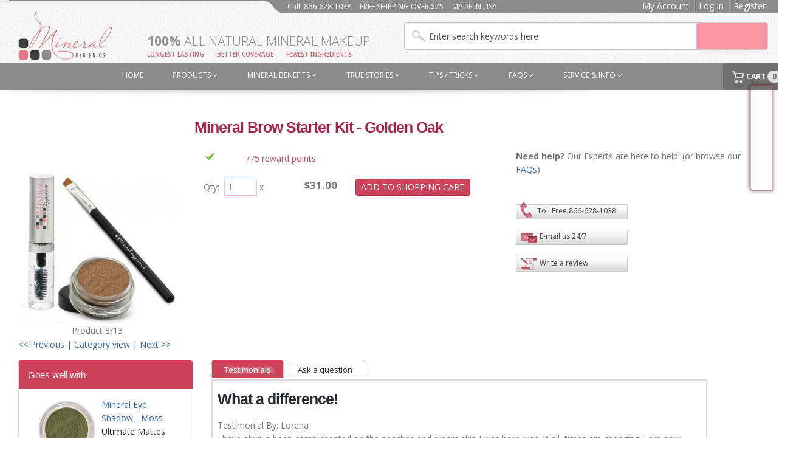

--- FILE ---
content_type: text/html; charset=iso-8859-1
request_url: https://mineralhygienics.com/mineral-brows/mineral-brow-starter-kit-golden-oak
body_size: 20564
content:
<!DOCTYPE html PUBLIC "-//W3C//DTD XHTML 1.0 Transitional//EN" "http://www.w3.org/TR/xhtml1/DTD/xhtml1-transitional.dtd">
<html xmlns="http://www.w3.org/1999/xhtml" dir="ltr" lang="en">
<head>
<title>Mineral Brow Starter Kit - Golden Oak : Best Mineral Makeup by Mineral Hygienics - Rated #1 Natural Make Up</title>
<meta http-equiv="Content-Type" content="text/html; charset=iso-8859-1" />
<meta name="keywords" content="Mineral Brow Starter Kit - Golden Oak Startup Kits Mocha Collection Sheer Illumination Ultimate Mattes Mineral Makeup Foundation Mineral Enhancers Mineral Blush Eye Shadow Mineral Makeup Mineral Lipstick Brushes & Accessories Sheer Perfection Velvet Finish Mascara Mineral Brows Eye Liner Gift Certificates Multi-Tasker / Concealer Starter Kits Mineral Makeup Mini Starter Kit Lip Liner Accessories Retailers Natural Lipstick Traditional Gloss Natural Lipstick Matte Collection All Lipsticks - Mineral, Natural, Matte Beauty Bag Free Sample Gift free " />
<meta name="description" content="Best Mineral Makeup by Mineral Hygienics - Rated #1 Natural Make Up Mineral Brow Starter Kit - Golden Oak -  " />
<meta http-equiv="imagetoolbar" content="no" />
<meta name="author" content="The Zen Cart&trade; Team and others2" />
<meta name="generator" content="shopping cart program by Zen Cart&trade;, http://www.zen-cart.com eCommerce" />
<meta name="viewport" content="width=device-width, initial-scale=1, maximum-scale=1" />
<link href='https://fonts.googleapis.com/css?family=Roboto+Slab' rel='stylesheet' type='text/css'>
<link href='https://fonts.googleapis.com/css?family=Open+Sans:400,300,300italic,400italic,700,700italic' rel='stylesheet' type='text/css'>
<link href='https://fonts.googleapis.com/css?family=Open+Sans+Condensed:300' rel='stylesheet' type='text/css'>
<link href='https://fonts.googleapis.com/css?family=Raleway:400,300,500,700' rel='stylesheet' type='text/css'>
<link href='https://fonts.googleapis.com/css?family=Oswald:400,300,700' rel='stylesheet' type='text/css'>




<base href="https://mineralhygienics.com/" />
<link rel="canonical" href="http://mineralhygienics.com/mineral-brows/mineral-brow-starter-kit-golden-oak" />
<style type="text/css">
@font-face {
    font-family: 'LucidaGrandeRegular';
    src: url('https://mineralhygienics.com//fonts/lucida_grande-webfont.eot');
    src: url('https://mineralhygienics.com//fonts/lucida_grande-webfont.eot?#iefix') format('embedded-opentype'),
         url('https://mineralhygienics.com//fonts/lucida_grande-webfont.woff') format('woff'),
         url('https://mineralhygienics.com//fonts/lucida_grande-webfont.ttf') format('truetype'),
         url('https://mineralhygienics.com//fonts/lucida_grande-webfont.svg#LucidaGrandeRegular') format('svg');
    font-weight: normal;
    font-style: normal;

}

@font-face {
    font-family: 'LucidaGrandeBold';
    src: url('https://mineralhygienics.com//fonts/lucida_grande_bold-webfont.eot');
    src: url('https://mineralhygienics.com//fonts/lucida_grande_bold-webfont.eot?#iefix') format('embedded-opentype'),
         url('https://mineralhygienics.com//fonts/lucida_grande_bold-webfont.woff') format('woff'),
         url('https://mineralhygienics.com//fonts/lucida_grande_bold-webfont.ttf') format('truetype'),
         url('https://mineralhygienics.com//fonts/lucida_grande_bold-webfont.svg#LucidaGrandeBold') format('svg');
    font-weight: normal;
    font-style: normal;

}
</style><link href="https://fonts.googleapis.com/css?family=Open+Sans:300,400,600,700,800|Shadows+Into+Light" rel="stylesheet" type="text/css">		
<!-- Libs CSS ---->		
<link rel="stylesheet" href="xtr/css/bootstrap.css">		
<!--<link rel="stylesheet" href="xtr/css/custom.css"> -->		
<link rel="stylesheet" href="xtr/css/fonts/font-awesome/css/font-awesome.css">		
<link rel="stylesheet" href="xtr/vendor/owl-carousel/owl.carousel.css" media="screen">		
<link rel="stylesheet" href="xtr/vendor/owl-carousel/owl.theme.css" media="screen">		
<link rel="stylesheet" href="xtr/vendor/magnific-popup/magnific-popup.css" media="screen">		
<!-- Theme CSS -->		
<link rel="stylesheet" href="xtr/css/theme.css">		
<link rel="stylesheet" href="xtr/css/theme-elements.css">		
<link rel="stylesheet" href="xtr/css/theme-animate.css">		
<!-- Current Page Styles -->		
<link rel="stylesheet" href="xtr/vendor/rs-plugin/css/settings.css" media="screen">		
<link rel="stylesheet" href="xtr/vendor/circle-flip-slideshow/css/component.css" media="screen">		
<!-- Skin CSS -->		
<link rel="stylesheet" href="xtr/css/skins/blue.css">		
<!-- Custom CSS -->		
<link rel="stylesheet" href="xtr/css/custom.css">		
<!-- Responsive CSS -->		
<link rel="stylesheet" href="xtr/css/theme-responsive.css" />		
<!-- counter -->		
<link rel="stylesheet" href="http://fonts.googleapis.com/css?family=Open+Sans+Condensed:300" />              
<link rel="stylesheet" href="xtr/assets/countdown/jquery.countdown.css" />		
<!-- Head Libs -->		
<script src="xtr/vendor/modernizr.js"></script>						

<script src="./js/jquery.min.js"></script>
<script type="text/javascript" src="./js/jquery.tools.min.js"></script> 
<script src="./js/kendo.web.min.js"></script>


<script>
   /*      jQuery(document).ready(function() {
		jQuery("#menu").kendoMenu();
		jQuery("#menu").show();
		
            jQuery("#panelbar").kendoPanelBar({
                        expandMode: "multiple"
	    });		
            jQuery("#panelbar2").kendoPanelBar({
                        expandMode: "multiple"
	    });	
            jQuery("#panelbar3").kendoPanelBar({
                        expandMode: "multiple"
	    });	
            jQuery("#panelbar4").kendoPanelBar({
                        expandMode: "multiple"
                    });		    
	}); */
function updateShipping(shipping) {
		jQuery('#righttotals').html('<div id="imagepreloadersmall"><img src="includes/templates/simple/images/design/loading-image.gif" border="0" alt="" /></div>');			
		jQuery.ajax({
			type: "POST",
			url: "update_shipping.php",
			data: {shipping : shipping},
			success: function(data,status,o){
				if (data.status == 'success') {
					jQuery('#righttotals').html(data.checkoutcart);
				}
			},
			dataType: 'json'
		});
		return false;
	}
</script>
<script type="text/javascript" src="includes/templates/simple/jscript/jscript_imagehover.js"></script>
<script type="text/javascript" src="includes/templates/simple/jscript/jscript_lean-slider.js"></script>
<script type="text/javascript" src="includes/templates/simple/jscript/jscript_modernizr-2.6.1.min.js"></script>
<script type="text/javascript" src="includes/templates/simple/jscript/jscript_prettyPhoto.js"></script>
<script type="text/javascript" src="includes/templates/simple/jscript/jscript_utils.js"></script>
<script type="text/javascript" src="includes/modules/pages/product_info/jscript_textarea_counter.js"></script>
<script language="javascript" type="text/javascript"><!--
function getFile(pURL) {
    if (window.XMLHttpRequest) { // code for Mozilla, Safari, etc 
        xmlhttp=new XMLHttpRequest();
        xmlhttp.open("GET", pURL, true); // leave true for Gecko
        xmlhttp.send(null);
    } else if (window.ActiveXObject) { //IE 
        xmlhttp=new ActiveXObject('Microsoft.XMLHTTP'); 
        if (xmlhttp) {
            xmlhttp.open('GET', pURL, false);
            xmlhttp.send();
        }
    }
}
getFile("https://mineralhygienics.com/javascript_check.php?zenid=");
//--></script>
<script language="javascript" type="text/javascript"><!--
function popupWindow(url) {
  window.open(url,'popupWindow','toolbar=no,location=no,directories=no,status=no,menubar=no,scrollbars=no,resizable=yes,copyhistory=no,width=100,height=100,screenX=150,screenY=150,top=150,left=150')
}
function popupWindowPrice(url) {
  window.open(url,'popupWindow','toolbar=no,location=no,directories=no,status=no,menubar=no,scrollbars=yes,resizable=yes,copyhistory=no,width=600,height=400,screenX=150,screenY=150,top=150,left=150')
}
//--></script>
<script type="text/javascript" src="includes/templates/simple/jscript/slimbox/mootools-release-1.11.slim.js"></script>
		<script type="text/javascript"><!--
			var FualSlimboxOptions = new Class({
				initialize: function(){
					this.transitionType = new Fx.Transition(Fx.Transitions.Sine, 5);
					this.resizeFps = 60;
					this.resizeDuration = 800;
					this.resizeTransition = this.transitionType.easeInOut;
					this.initialWidth = 400;
					this.initialHeight = 300;
					this.animateCaption = true;
					this.defaultIframeWidth = 500;
					this.defaultIframeHeight = 300;
					this.elHide = ".zenLightboxHideMe";
					this.displayVar = "Var";
					this.pageOf = "Page #1 of #2";
				}
			});
		//--></script>
		<script type="text/javascript" src="includes/templates/simple/jscript/slimbox/slimbox_ex.compressed.js"></script>
		<script type="text/javascript"><!--
			var fualNervous = 1		//--></script>
			<script type="text/javascript" src="includes/templates/simple/jscript/slimbox/fual_slimbox.compressed.js"></script>

<link rel="stylesheet" type="text/css" media="print" href="includes/templates/simple/css/" />
<link rel="stylesheet" type="text/css" href="/includes/templates/simple/css/create_account.css" />
<!-- Facebook Pixel Code -->
<script>
!function(f,b,e,v,n,t,s)
{if(f.fbq)return;n=f.fbq=function(){n.callMethod?
n.callMethod.apply(n,arguments):n.queue.push(arguments)};
if(!f._fbq)f._fbq=n;n.push=n;n.loaded=!0;n.version='2.0';
n.queue=[];t=b.createElement(e);t.async=!0;
t.src=v;s=b.getElementsByTagName(e)[0];
s.parentNode.insertBefore(t,s)}(window, document,'script',
'https://connect.facebook.net/en_US/fbevents.js');
fbq('init', '297604345048794');
fbq('track', 'PageView');
</script>
<noscript><img height="1" width="1" style="display:none"
src="https://www.facebook.com/tr?id=297604345048794&ev=PageView&noscript=1"
/></noscript>
<!-- End Facebook Pixel Code -->
</head>

<body id="productinfoBody"  >

 

<!--bof-header logo and navigation display-->

<div id="headerWrapper">
<!--bof-navigation display-->
<header class="clean-top center" id="header">
<div class="header-top1" >
					<div class="container">
					<div class="col-md-4  col-sm-0 top_cont">
						
						</div>
						<div class="col-md-5  col-sm-7 top_right">
						<div class="contact_info">
								<ul>
							<li>Call: 866-628-1038</li>
							<li>FREE SHIPPING OVER $75</li>
							<li>MADE IN USA</li>
								
							
						</ul></div>
						</div>
						<div class="col-md-3  col-sm-5 top_right_last">
						<ul>
							<li><a href="https://mineralhygienics.com/my-account">My Account</a></li>
							<li class="divider"></li>
																
								<li><a href="https://mineralhygienics.com/log-in">Log In</a></li>
															<li class="divider"></li>
							<li><a href="https://mineralhygienics.com/create-account">Register</a></li>
						</ul>
						</div>
					</div>
				</div>
								

<div class="container">
				<div class="col-md-2">
					<h1 class="logo">
						<a href="https://mineralhygienics.com/">
							<img alt="mineralhygienics" src="includes/templates/simple/images/new/logo.png" border="0" alt="" />
						</a>
					</h1>
					<button class="btn btn-responsive-nav btn-inverse" data-toggle="collapse" data-target=".nav-main-collapse">
						<i class="icon icon-bars"></i>
					</button>
					</div>
					<div class="col-md-4">
					<div class="sub_title">
						<h3><span>100%</span> All Natural Mineral Makeup</h3>
						<ul>
							<li>LONGEST LASTING</li>
							<li>BETTER COVERAGE</li>
							<li>FEWEST INGREDIENTS</li>
						</ul>
					</div>
					
</div>
<div class="col-md-6">
<div id="search"><div class="back">
<form name="quick_find_header" action="http://mineralhygienics.com/search-results" method="get">
<input type="hidden" name="main_page" value="advanced_search_result" />
<input type="hidden" name="search_in_description" value="1" />
<div class="input-group" style="width:100%; ">
<span class="k-widget k-autocomplete k-header k-picker-wrap">
<input type="text" name="keyword" size="6" class="k-input form-control search" style="height: 45px; float:left;" maxlength="30" value="Enter search keywords here" onfocus="if (this.value == 'Enter search keywords here') this.value = '';" onblur="if (this.value == '') this.value = 'Enter search keywords here';" />
<input class="btn btn-default k-search" type="submit" alt="Search" title=" Search " /></span>
</div>
</form>
</div>
<br class="clearBoth"/>
</div> 


			</div>
					
				</div>
				
<div class="navbar-collapse nav-main-collapse collapse">
					<div class="container">
						<nav class="nav-main mega-menu">
							<ul class="nav nav-pills nav-main" id="mainMenu">
								<li class="dropdown active">
									<a class="dropdown-toggle" href="//mineralhygienics.com/">
										HOME
										
									</a>
									
								</li>
								<li class="dropdown mega-menu-item mega-menu-fullwidth">
									<a class="dropdown-toggle" href="#">
										PRODUCTS
										<i class="icon icon-angle-down"></i>
									</a>
									<ul class="dropdown-menu">
										<li>
										
											<div class="mega-menu-content">
											
												<div class="row">
												
													<div class="col-md-3">
													<div style="height:100%;border-right:1px solid #DEDEDE;">
														<ul class="sub-menu">
															<li>
																<span class="mega-menu-sub-title"><a href="//mineralhygienics.com/startup-kits">Starter Kits</a></span>
																<ul class="sub-menu">
																	<li><a href="//mineralhygienics.com/startup-kits">Full Starter Kits</a></li>
												<li><a href="//mineralhygienics.com/mineral-makeup-mini-starter-kit">Mini Starter Kits</a></li>
												<li><a href="//mineralhygienics.com/beauty-bag">Beauty Bundle</a></li></ul>
												
												<br><br>
												   <span class="mega-menu-sub-title"><a href="//mineralhygienics.com/free-sample">Free Foundation Sampler</a></span>
												   <ul class="sub-menu">
												<li><a href="//mineralhygienics.com/free-sample">Free Foundation Sampler</a>
										</li>
																</ul>
															
														</ul>
													</div></div>
													<div class="col-md-2">
													<div style="height:100%;border-right:1px solid #DEDEDE;">
														<ul class="sub-menu">
															<li>
																<span class="mega-menu-sub-title"><a href="//mineralhygienics.com/mineral-makeup-foundation">Foundation</a></span>
																<ul class="sub-menu">
																	<li><a href="//mineralhygienics.com/mineral-makeup-foundation">Foundation</a></li>
												<li><a href="//mineralhygienics.com/sheer-perfection-velvet-finish">Finishing Powder</a></li>
												<li><a href="//mineralhygienics.com/multi-tasker-concealer">Multi-Tasker Concealer</a></li>
												</ul>
												
												
												
												
															</li>
														</ul>
													</div></div>
													<div class="col-md-2">
													<div style="height:100%;border-right:1px solid #DEDEDE;">
														<ul class="sub-menu">
															<li>
													<span class="mega-menu-sub-title"><a href="//mineralhygienics.com/eye-shadow-mineral-makeup">Eyes</a></span>
																<ul class="sub-menu">
												<li><a href="//mineralhygienics.com/eye-shadow-mineral-makeup">All Eye Shadow Collection</a></li>
												<li><a href="//mineralhygienics.com/mocha-collection">Shadow - Mocha Collection</a></li>
												<li><a href="//mineralhygienics.com/sheer-illumination">Shadow - Sheer Illumination</a></li>
												<li><a href="//mineralhygienics.com/ultimate-mattes">Shadow - Ultimate Mattes</a></li>
												<li><a href="//mineralhygienics.com/mineral-brows">Eye Brow Accessories</a></li>
												<li><a href="//mineralhygienics.com/mascara">Mascara</a></li>
												<li><a href="//mineralhygienics.com/eye-liner">Eye Liner</a></li>
																</ul>
															</li>
														</ul>
													</div></div>
													<div class="col-md-2">
													<div style="height:100%;border-right:1px solid #DEDEDE;">
														<ul class="sub-menu">
															<li>
																<span class="mega-menu-sub-title"><a href="//mineralhygienics.com/all-lipsticks-mineral-natural-matte">Lips</a></span>
																<ul class="sub-menu">
																	<li><a href="//mineralhygienics.com/all-lipsticks-mineral-natural-matte">All Lipsticks</a></li>
												<li><a href="//mineralhygienics.com/natural-lipstick-traditional-gloss">Traditional Gloss Natural Lipstick</a></li>
												<li><a href="//mineralhygienics.com/natural-lipstick-matte-collection">Matte Natural Lipstick</a></li>
												<li><a href="//mineralhygienics.com/mineral-lipstick">Mineral Lipstick</a></li>
												<li><a href="//mineralhygienics.com/lip-liner">Lip Liner</a></li>
																</ul>
															</li>
														</ul>
													</div></div>
													<div class="col-md-3">
														<ul class="sub-menu">
															<li>
																
												<span class="mega-menu-sub-title"><a href="//mineralhygienics.com/mineral-enhancers">Enhancers & Accessories</a></span>
																<ul class="sub-menu">
												<li><a href="//mineralhygienics.com/mineral-enhancers">Bronzers/Enhancer</a></li>
												<li><a href="//mineralhygienics.com/mineral-blush">Blush</a></li>
												<li><a href="//mineralhygienics.com/brushes-accessories">Brushes</a></li>
												<li><a href="//mineralhygienics.com/accessories">Free Guide to Beauty</a></li>
												
																</ul>
															</li>
														</ul>
													</div>
												</div>
											</div>
										</li>
									</ul>
								</li>
								<li class="dropdown">
									<a class="dropdown-toggle" href="//mineralhygienics.com/mineral-benefits">
										MINERAL BENEFITS
										<i class="icon icon-angle-down"></i>
									</a>
									<ul class="dropdown-menu">
										<li><a href="//mineralhygienics.com/mineral-benefits">THE BASICS</a></li>
										<li><a href="//mineralhygienics.com/enjoy-the-benefits-of-superior-coverage">SUPERIOR COVERAGE</a></li>
										<li><a href="//mineralhygienics.com/enjoy-the-benefits-of-advanced-cosmetics">ADVANCED COSMETICS</a></li>
										<li><a href="//mineralhygienics.com/enjoy-the-benefits-of-natural-minerals">ALL NATURAL FOR SENSITIVE SKIN</a></li>
										<li><a href="//mineralhygienics.com/bismuth-oxychloride-the-secrets-revealed">NO BISMUTH OXYCHLORIDE</a></li>
										<li><a href="//mineralhygienics.com/compare-mineral-makeup-ingredients">COMPARE THE INGREDIENTS</a></li>
										<li><a href="//mineralhygienics.com/why-we-are-different">WHAT MAKES US DIFFERENT</a></li>
										<li><a href="//mineralhygienics.com/100-money-back-guarantee">45-DAY MONEY-BACK GUARANTEE</a></li>
										<li><a href="//mineralhygienics.com/minerals-in-the-news">IN THE NEWS</a></li>
									</ul>
								</li>
								
								
									<li class="dropdown">
									<a href="//mineralhygienics.com/index.php?main_page=display_all_testimonials">TRUE STORIES
										<i class="icon icon-angle-down"></i>
									</a>
									<ul class="dropdown-menu">
										<li><a href="//mineralhygienics.com/index.php?main_page=display_all_testimonials">OUR STORIES</a></li>
										<li><a href="//mineralhygienics.com/index.php?main_page=testimonials_add">WHAT'S YOUR STORY</a></li>
										<li><a href="//mineralhygienics.com/minerals-in-the-news">IN THE NEWS</a></li>
									</ul>
								</li>
								
								
								<li class="dropdown">
									<a class="dropdown-toggle" href="//mineralhygienics.com/tips-tricks">
										TIPS / TRICKS
										<i class="icon icon-angle-down"></i>
									</a>
									<ul class="dropdown-menu">
										<li><a href="//mineralhygienics.com/application-tips-prepare-your-brush">MAKEUP APPLICATION 101</a></li>
										<li><a href="//mineralhygienics.com/choose-your-skin-tone-click-on-the-thumbnails">FIND YOUR PERFECT FOUNDATION</a></li>
									</ul>
								</li>
								
								<li class="dropdown">
									<a class="dropdown-toggle" href="//mineralhygienics.com/tips-tricks">
										FAQs
										<i class="icon icon-angle-down"></i>
									</a>
									<ul class="dropdown-menu">
										<li><a href="//mineralhygienics.com/usage-guide">USAGE GUIDE</a></li>
						<li><a href="//mineralhygienics.com/mineral-makeup-reward-points">REWARD POINTS</a></li>
						<li><a href="//mineralhygienics.com/refer-a-freind-earn-free-makeup">REFER A FRIEND</a></li>						
						<li><a href="//mineralhygienics.com/mineral-makeup-ingredient-list">INGREDIENT LIST</a></li>
						<li><a href="//mineralhygienics.com/product-questions">PRODUCT QUESTIONS</a></li>
						<li><a href="//mineralhygienics.com/money-back-guarantee">MONEY-BACK GUARANTEE</a></li>
						<li><a href="//mineralhygienics.com/purchasing-and-returns">PURCHASES & RETURNS</a></li>
						<li><a href="//mineralhygienics.com/home-delivery-program">HOME DELIVERY</a></li>
						<li><a href="//mineralhygienics.com/how-to-use-my-account">MY ACCOUNT</a></li>
						<li><a href="//mineralhygienics.com/security">SECURITY</a></li>
						<li><a href="//mineralhygienics.com/technical-questions">TECHNICAL QUESTIONS</a></li>
									</ul>
								</li>
								
								
								<li class="dropdown">
									<a href="//mineralhygienics.com/application-tips-prepare-your-brush">SERVICE & INFO
										<i class="icon icon-angle-down"></i>
									</a>
									<ul class="dropdown-menu">
										<li><a href="//mineralhygienics.com/contact-us">CONTACT US</a></li>
										<li><a href="//mineralhygienics.com/home-delivery-club-changes">HOME DELIVERY CHANGES</a></li>
										<li><a href="//mineralhygienics.com/makeup-home-delivery-club">HOME DELIVERY CLUB INFORMATION</a></li>
										<li><a href="//mineralhygienics.com/wholesale-makeup-for-spa-and-salons-world-wide">WHOLESALE INFORMATION</a></li>
										<li><a href="//mineralhygienics.com/artist-program">PROFESSIONAL MAKEUP ARTISTS</a></li>
                   									<li><a href="//mineralhygienics.com/our-story">OUR STORY</a></li>						
										<li><a href="//mineralhygienics.com/about-mineral-hygienics-mineral-makeup">OUR MISSION</a></li>
										<li><a href="//mineralhygienics.com/meet-the-founder">MEET THE FOUNDER</a></li>												
										<li><a href="//mineralhygienics.com/now-hiring">NOW HIRING</a></li>						
										<li><a href="//mineralhygienics.com/lets-create-a-ripple">COMMUNITREE FUNDRAISING</a></li>
										<li><a href="//mineralhygienics.com/the-angel-founation">ANGEL FOUNDATION</a></li>	

									</ul>
								</li>
								<li class="dropdown last">
									<a id="cart01" class="cart_area" href="//mineralhygienics.com/shopping-cart"><img border="0" alt="image" src="xtr/images/new/cart.png"> CART <span>0</span> </a>								</li>
							</ul>
						</nav>
					</div>
				</div>
				


<!--bof-header ezpage links-->
<!--eof-header ezpage links-->
</header>
</div>
<div><img src="includes/templates/simple/images/design/top_shadow.jpg" border="0" alt="" /></div>
<div class="container"><!-- bof  container -->

    <div valign="top"><!-- start Top part -->
	
	
	
<!-- ClickTale Top part -->
<script type="text/javascript">
var WRInitTime=(new Date()).getTime();
</script>
<!-- ClickTale end of Top part -->	
	
	
	
	
	
<!-- bof  breadcrumb -->
<!-- eof breadcrumb -->


<!-- bof upload alerts -->
<!-- eof upload alerts -->

<style>
.sticky-menu-active .navbar-collapse.nav-main-collapse.collapse a{
color:#ea798b!important;
}
#cart01 {
    color: white !important;
}
.navbar-collapse.nav-main-collapse.collapse .dropdown-menu li a
{
color: white !important;
}
</style>
<div class="centerColumn col-md-12" id="productGeneral">
<!--bof Form start-->
<form name="cart_quantity" action="https://mineralhygienics.com/mineral-brows/mineral-brow-starter-kit-golden-oak?action=add_product" method="post" enctype="multipart/form-data">
<!--eof Form start-->


<!--bof Category Icon -->
<!--eof Category Icon -->

<div class="row">
<div class="back col-md-4 col-sm-4" id="info01">

<!--bof Main Product Image -->
 
<div id="productMainImage2">
<!-- bof Zen Slimbox v0.1 btyler 2007-12-04 -->
	<script language="javascript" type="text/javascript"><!--
	document.write('<div id="slimboxWrapper" style="display:block;"><a href="images/products/EyeBrowKitGolden.jpg" rel="lightbox[gallery]" title="Mineral Brow Starter Kit  - Golden Oak"><img src="bmz_cache/5/562822db1949ce3895989452caa4a091.image.260x260.jpg" alt="Mineral Brow Starter Kit - Golden Oak" title=" Mineral Brow Starter Kit - Golden Oak " width="260" height="260" /></a><a href="images/products/EyeBrowKitGolden.jpg" rel="lightbox[gallery]" title="Mineral Brow Starter Kit  - Golden Oak"></a></div>' );
	//--></script>
	<noscript>
	<a href="http://mineralhygienics.com/index.php?main_page=popup_image&amp;pID=360" target="_blank"><img src="bmz_cache/5/562822db1949ce3895989452caa4a091.image.260x260.jpg" alt="Mineral Brow Starter Kit - Golden Oak" title=" Mineral Brow Starter Kit - Golden Oak " width="260" height="260" /></a>	</noscript>
</div>
<!--eof Main Product Image-->

<!--bof Prev/Next top position -->
<div class="navNextPrevWrapper centeredContent">
<p class="navNextPrevCounter">Product 8/13</p>
<div class="navNextPrevList"><a href="http://mineralhygienics.com/mineral-brows/mineral-brow-starter-kit-cocoa">&lt;&lt; Previous</a></div>

<div class="navNextPrevList"><a href="http://mineralhygienics.com/mineral-brows">&nbsp;|&nbsp;Category view&nbsp;|&nbsp;</a></div>

<div class="navNextPrevList"><a href="http://mineralhygienics.com/mineral-brows/mineral-hygienics-brow-color-jet-black">Next &gt;&gt;</a></div>
</div>
<!--eof Prev/Next top position-->

</div>
<div class="back col-md-5 col-sm-4" id="info02">

<!--bof Product Name-->
<h2 id="productName" class="productGeneral">Mineral Brow Starter Kit  - Golden Oak</h2>
<!--eof Product Name-->

<!--bof Attributes Module -->
<!--eof Attributes Module -->

<!--bof Product description -->
<br class="clearBoth" />
<!--eof Product description --> 

<!--bof Product Reward Points block --> 
<br class="clearBoth" />
<div id="productRewardPoints" class="productRewardPoints">
<div class="back col-md-2 col-sm-2 col-xs-2"><img src="includes/templates/simple/images/design/green_success_03.jpg" border="0" alt="" /></div><div class="back rewardsnumber">775&nbsp;reward points</div><br class="clearBoth" /></div>
<!--eof Product Reward Points block -->

<!--bof Add to Cart Box -->
                  <div id="cartAdd2">
    <div class="back col-md-4" id="boxqty">Qty:&nbsp;
<input type="text" name="cart_quantity" value="1" maxlength="6" size="4" /> x </div>
<div class="back col-md-2" id="boxprice">$31.00</div>
<div class="back col-md-2" id="boxbutton"><input type="hidden" name="products_id" value="360" />
<input type="submit" class="k-button" value="ADD TO SHOPPING CART" alt="ADD TO SHOPPING CART" title=" ADD TO SHOPPING CART " /></div>
<br class="clearBoth" /><br><br>          </div>
  <!--eof Add to Cart Box-->


</div>
<br><br>
<div class="back col-md-4 col-sm-4" id="info03">

<b>Need help?</b> Our Experts are here to help! (or browse our <a id="extra0" href="http://mineralhygienics.com/frequently-asked-question-topics">FAQs</a>)
<br class="clearBoth" />
<br class="clearBoth" />
<a id="extra01" href="http://mineralhygienics.com/contact-us">Toll Free 866-628-1038</a><br><br><br>
<a id="extra02" href="http://mineralhygienics.com/contact-us">E-mail us 24/7</a><br><br>
<a id="extra03" href="#" onClick="return false;">Write a review</a><br class="clearBoth" /><br>


</div>
</div>


<div class="row">
<div class="col-md-3">
<div class="back" id="info04">

<script>
        jQuery(document).ready(function() {
            jQuery("#panelinfo1").kendoPanelBar({
                        expandMode: "multiple"
	    });
	});
</script>

<div id="panelinfo1">

<!--<div class="k-state-active k-item k-first k-last k-state-highlighted">
<div class="k-link k-state-selected k-header">Goes well with</div>
<div class="infocontent1">!-->
<!--bof also purchased products module-->
<!--?php require($template->get_template_dir('tpl_modules_also_purchased_products.php', DIR_WS_TEMPLATE, $current_page_base,'templates'). '/' . 'tpl_modules_also_purchased_products.php');?>!-->
<!--eof also purchased products module-->
<!--</div>
</div>!-->
<div class="k-link k-state-selected k-header">
<div id="accordion" class="panel-group">
         <div class="panel panel-default">
          <div class="panel-heading">
		  
		  
           <h4 class="panel-title">
            <a href="#collapseOne" data-parent="#accordion" data-toggle="collapse" class="accordion-toggle">
			
             Goes well with
            </a>
           </h4>
		  
          </div>
          <div class="accordion-body in" id="collapseOne" style="height: auto;">
           <div class="panel-body">

<div class="centerBoxWrapper" id="alsoPurchased">

    <div class="centerBoxContentsAlsoPurch" style="width:100%;">
	      	  <div class="small_table col-md-12">			  <div class="row">
	  <div class="small_image back col-md-5"><a href="http://mineralhygienics.com/ultimate-mattes/mineral-eye-shadow-moss"><img src="bmz_cache/5/5e1679a0416106cb418b1c0c88723bc7.image.100x100.jpg" alt="Mineral Eye Shadow - Moss" title=" Mineral Eye Shadow - Moss " width="100" height="100" /></a></div>
	  <div class="small_content back col-md-7">
	  <div class="small_name"><a href="http://mineralhygienics.com/ultimate-mattes/mineral-eye-shadow-moss">Mineral Eye Shadow - Moss</a></div>
	  <div class="small_cat">Ultimate Mattes</div>
	  <div class="small_price">$13.00</div>
	  <div class="small_button"><a class="k-button buttonstyle" href="#" onClick="quickbuy('205'); return false">Add to Cart</a></div>
	  </div>
	 	  </div>	  <div class="row">	    <hr>	  </div>	  </div>	  
	      </div>
<br class="clearBoth" />

    <div class="centerBoxContentsAlsoPurch" style="width:100%;">
	      	  <div class="small_table col-md-12">			  <div class="row">
	  <div class="small_image back col-md-5"><a href="http://mineralhygienics.com/startup-kits/warm-startup-kit"><img src="bmz_cache/1/10be057cf0ff78ec2a4f3b4671ab9178.image.100x100.jpg" alt="Warm Startup Kit" title=" Warm Startup Kit " width="100" height="100" /></a></div>
	  <div class="small_content back col-md-7">
	  <div class="small_name"><a href="http://mineralhygienics.com/startup-kits/warm-startup-kit">Warm Startup Kit</a></div>
	  <div class="small_cat">Startup Kits</div>
	  <div class="small_price">$59.99</div>
	  <div class="small_button"><a class="k-button buttonstyle" href="#" onClick="quickbuy('215'); return false">Add to Cart</a></div>
	  </div>
	 	  </div>	  <div class="row">	    <hr>	  </div>	  </div>	  
	      </div>
<br class="clearBoth" />

    <div class="centerBoxContentsAlsoPurch" style="width:100%;">
	      	  <div class="small_table col-md-12">			  <div class="row">
	  <div class="small_image back col-md-5"><a href="http://mineralhygienics.com/natural-lipstick-matte-collection/watch-me-matte-lipsick"><img src="bmz_cache/b/bfd8de7c96bfdf34343295c6d2948139.image.100x100.jpg" alt="Watch Me - Matte Lipsick" title=" Watch Me - Matte Lipsick " width="100" height="100" /></a></div>
	  <div class="small_content back col-md-7">
	  <div class="small_name"><a href="http://mineralhygienics.com/natural-lipstick-matte-collection/watch-me-matte-lipsick">Watch Me - Matte Lipsick</a></div>
	  <div class="small_cat">Natural Lipstick Matte Collection</div>
	  <div class="small_price">$18.00</div>
	  <div class="small_button"><a class="k-button buttonstyle" href="#" onClick="quickbuy('380'); return false">Add to Cart</a></div>
	  </div>
	 	  </div>	  <div class="row">	    <hr>	  </div>	  </div>	  
	      </div>
<br class="clearBoth" />
 
</div>
           </div>
          </div>
         </div>
      
        </div>
		</div>

</div>


</div>
</div>

<div class="col-md-8" id="info05">



<script type="text/javascript">	
	jQuery(function() {
	jQuery("ul.tabs").tabs("div.panes > div");
	});
</script>







<ul id="myTab" class="nav nav-tabs">
<li class="active"><a href="#testimonial"  class="active" data-toggle="tab">Testimonials</a></li>
	<!--<li><a id="t0" href="">Testimonials</a></li>!-->
		<li><a href="#question" data-toggle="tab">Ask a question</a></li>
	<!--<li><a id="t6" href="#">Ask a question</a></li>!-->
</ul>

<div id="myTabContent" class="tab-content panes">	
<div id="testimonial" class="firstdiv tab-pane fade in active">

<div class="testimonialsbox">
<h2>What a difference!</h2>
<div class="testby">Testimonial By:  Lorena</div>

<div class="back testimonialstext">

   
I have always been complimented on the peaches and cream skin I was born with. Well, times are changing. I am now entering my 40s and my fair skin has fought the good fight as well as it can against the pollution, sun and my not so hot bad habits. I had a facial done recently and I was shocked at the extractions and the damage my skin really had. They recommended I use mineral makeup. I searched and reviewed all brands online and decided to go with Mineraly Hygienics. I am so glad I did! I am starting to receive those wonderful compliments again and I love never having to touch up my makeup during the day like I used to before. I also love that I didn't have to spend more money than I was paying before but this time, it's delivered to me. I look forward to trying more of your products!</div><br class="clearBoth" />
</div>
<br class="clearBoth" />
<div class="testimonialsbox">
<h2>PUTS BARE MINERALS TO SHAME</h2>
<div class="testby">Testimonial By:  Nicole</div>

<div class="back testimonialstext">

   
THANK GOD FOR THIS MAKEUP.Acne is terrrrible and embarassing. This is the only product that has cleared my skin. I used bare minerals for about 3 years and broke out so badly. Now after doing my research I know why, Bismuth Oxychloride. This is the only mineral makeup that doesnt have it, or about 20 other ingredients along with it! Only thing I am able to use and only thing I will ever use again, Please do not ever discontinue this business. It is BY far the BEST</div><br class="clearBoth" />
</div>
<br class="clearBoth" />
<div class="testimonialsbox">
<h2>Amazing</h2>
<div class="testby">Testimonial By:  Tina Reina</div>

<div class="back testimonialstext">

   
I love this product, I am a licensed cosmetologist and have worked with all kinds of cosmetics.  Mineral Hygienics is the best. It stays on all day and is healthy for your skin, I get so many compliments on my skin, this is the only thing I will use for myself and my clients.</div><br class="clearBoth" />
</div>
<br class="clearBoth" />
<div class="testimonialsbox">
<h2>Best Makeup Ever!</h2>
<div class="testby">Testimonial By:  Elizabeth Long</div>

<div class="back testimonialstext">

   
I have incredibly sensitive skin and an extremely fair complexion. It took me years to find makeup that even matched my skin! Unfortunately, the makeup that matched my skin made my skin break out. Finally, I decided it was time for me to try mineral makeup. I had heard that mineral makeup was better for people with sensitive skin. I did my research, read articles, as well as testimonies. Again and again, Mineral Hygienics was the brand that kept coming out as #1 with the best customer reviews. I decided to give it a shot. I'm so glad I did! The makeup provides great coverage, and it doesn't bother my skin! My skin is actually looking better than before! I am so happy that I gave Mineral Hygienics a chance. I would highly recommend it for anyone with sensitive skin or anyone who has trouble finding the right shade. Thank you Mineral Hygienics! You have truly saved my face!</div><br class="clearBoth" />
</div>
<br class="clearBoth" />
<div class="testimonialsbox">
<h2>Couldn't ask for more!</h2>
<div class="testby">Testimonial By:  Kristin Menath</div>

<div class="back testimonialstext">

   
I pretty much had given up on trying to find the "perfect" makeup. The trouble with my skin is 1. I am extremely prone to breakouts, 2. I have olive skin which doesn't work with most makeup tones, and 3. I have really uneven skin coloring and acne scarring so I need decent coverage, but also don't want to look like I'm wearing a mask either.<br />
<br />
No makeup has ever met all my requirements, until now! Thank you so much Mineral Hygienics, I haven't had skin this healthy since I was a kid! Not only that but their exchange policy is great, they take the risk out of shopping online and make finding your ideal shade so easy.<br />
<br />
I've tried other mineral makeup brands in the past and they all ended up in the trash. I figured all mineral makeup was the same but thought I'd try Mineral Hygienics after reading some comments and reviews. So glad I took a chance on you guys! I am singing your <br />
praises from the rooftops!</div><br class="clearBoth" />
</div>
<br class="clearBoth" />
<div class="testimonialsbox">
<h2>I'm a believer!</h2>
<div class="testby">Testimonial By:  Valerie McFadden</div>

<div class="back testimonialstext">

   <img src="bmz_cache/9/9a91ccca6cfda2b8ae75f485b34af464.image.133x200.jpg" alt="I'm a believer!" title=" I'm a believer! " width="133" height="200" />
I have tried many organic types of make-up over the years trying to find something that would look natural, but also provide adequate coverage for acne break-outs. Inevitably, I would end up resorting to using some form of talc concealer or foundation because of organic or mineral make-up sliding off of my face by mid-day.<br />
<BR><BR><br />
After trying Mineral Hygienics for a little over a month, I am so impressed with the coverage and overall condition of my skin. I am not using any additional coverage or concealer for acne and finding my skin looking healthier and clearer every day.<br />
<BR><BR><br />
I do not take the time to "write testimonies" unless I am highly impressed with a product. So far, I have been delighted with this one. When I first received my two trial foundation colors, both were too dark for my skin tone and I called customer service before returning them. The <br />
customer service person was extremely helpful and knowledgeable. He made sure the right shades were exchanged for my two foundations and they were promptly mailed to me the next week.<br />
<BR><BR><br />
I will be recommending this product and company to other women. I'm a believer!!</div><br class="clearBoth" />
</div>
<br class="clearBoth" />
<div class="testimonialsbox">
<h2>Simply Amazing!</h2>
<div class="testby">Testimonial By:  Tara Runkle</div>

<div class="back testimonialstext">

   <img src="bmz_cache/b/bb525eaa3fa875ae754f8aa38860f2b2.image.111x200.jpg" alt="Simply Amazing!" title=" Simply Amazing! " width="111" height="200" />
I am truly impressed by the flawless coverage I experienced with Mineral Hygienics! My face still felt clean and fresh, even with makeup on! I believe that Mineral Hygienics have lived up to their awards and reputation. It is well worth your money to experience the best, especially since I have tried all the rest! Enjoy! Tara</div><br class="clearBoth" />
</div>
<br class="clearBoth" />
<div class="testimonialsbox">
<h2>Your Makeup Rocks!!!</h2>
<div class="testby">Testimonial By:  Jordan Nelson</div>

<div class="back testimonialstext">

   <img src="bmz_cache/5/52c4838c40e27957cb9b169cde7f7bb6.image.114x200.jpg" alt="Your Makeup Rocks!!!" title=" Your Makeup Rocks!!! " width="114" height="200" />
Dear Mineral Hygienics:<br />
<br><br><br />
Your makeup rocks and let me tell you why!  Iâ€™m a realtor, landlord, interior designer and am never afraid to get my hands dirty when the heater goes out.  Coincidently, Most of my clients donâ€™t get quite as excited as I do about applying a little elbow grease, so it is imperative that Iâ€™m looking my best when finished with a job or running between appointments.  <br />
<br><br><br />
In the past, I would have to constantly touch up my makeup throughout the day.   After switching to your product, every time I looked in the mirror it was perfect!  I never had to do a thing!  Your minerals provide better coverage, they match my skin tone, last longer than anything Iâ€™ve ever used, and are super light weight!  My clients even noticed that I looked more refreshed, even though I hadnâ€™t change a thing in my routine!  Your makeup does everything <br />
you claim and more.  Iâ€™ve used Color Science, Sisley, Perscriptives, Jane Iredale, Bare Minerals, and Glow and not single company has even come close to blowing away my expectations!<br />
<br><br><br />
Thanks a bunch for a great product and great service!<br />
<br><br />
<a href="http://twincitieshousehunter.com"target="_blank">Minnesota Realtor</a></div><br class="clearBoth" />
</div>
<br class="clearBoth" />
<div class="testimonialsbox">
<h2>Exactly what I'd hoped for!!!</h2>
<div class="testby">Testimonial By:  Carolyn Nesgos</div>

<div class="back testimonialstext">

   
Dear Mineral Hygienics - <br><br><br />
I wanted to add my compliments! It is well deserved. I found you after searching online for products without the eponymous bismuth oxychloride, boron nitride, talc, etc... At least I found you! It arrived promptly and the color was a great match. It does exactly what I'd hoped for! Your minerals cover naturally, stay put (I work at a busy veterinary hospital) and does not cause breakouts. After trying BE, Jane Iredale, and BM I'm thrilled to have this product. I just completed IPL treatment, retin-a and this powder has helped ease, soothe, cover and protect..thank you. Carolyn</div><br class="clearBoth" />
</div>
<br class="clearBoth" />
<div class="testimonialsbox">
<h2>No more Bare Essentials for me</h2>
<div class="testby">Testimonial By:  Cindy</div>

<div class="back testimonialstext">

   
I was using BE for about 2 years and still was breaking out. It also made me itchy in the summer or whenever I would sweat. I came across Mineral Hygienics and have only been using it for about a week or two. Already I see and feel a difference in my skin. I use fairly light and it seems to be a perfect match. My complection is pretty oily and I notice Mineral Hygienics keeps it looking a lot more fresh then BE ever did. With BE, I felt it was way to shimmery for my oily skin. I`m loving the matte finish Mineral Hygienics gives me. I`ll be sticking with this happily!</div><br class="clearBoth" />
</div>
<br class="clearBoth" />
<div class="back">
<a class="k-button" href="http://mineralhygienics.com/index.php?main_page=display_all_testimonials">Read all testimonials</a>
</div>
</div>

<div id="question" class="firstdiv tab-pane fade">
<div id="blogrightcolumn">
<div id="topdiscussion">
<script type="text/javascript">
function blogsubmit() {
		if (jQuery("#blogState").val() != "notsend") { return false; }
		var enquirydisc = jQuery('#enquirydisc').val();
		var blogprodid = jQuery('#blogprodid').val();
		var customersid = '';
		jQuery.ajax({
			type: "POST",
			url: "blog_comments.php",
			data: "products_id="+blogprodid+"&comments="+enquirydisc+"&customers_id="+customersid,
			success: function(data,status,o){
				if (data.status == 'success') {
					jQuery('#blogSuccess').html(data.message);
					jQuery("#blogState").val("notsend");
					jQuery('#enquirydisc').hide();
					jQuery('#blogSubmit').hide();
					
				}
				else {
					jQuery('#blogSuccess').html(data.message);
				}
			},
			dataType: 'json'
		});
		return false;
}
</script>
<h2>Ask your question here</h2>

<div id="discussiontarget">
<div id="blogSuccess"></div>
<input type="hidden" id="blogState" value="notsend">

<textarea name="enquirydisc" cols="30" rows="5" id="enquirydisc"></textarea><br />
<div class="back"><input type="hidden" name="blog_prod_id" value="360" id="blogprodid" /><a href="#" id="blogSubmit" onClick="blogsubmit(); return false">Add your comments</a></div>
<br class="clearBoth" />
</div>
</div>



</div>
		
</div>

</div>

</div>
</div>
<br class="clearBoth" />

<!--bof Quantity Discounts table -->
<!--eof Quantity Discounts table -->

<!--bof Additional Product Images -->
 <!--eof Additional Product Images -->

<!--bof Prev/Next bottom position -->
<!--eof Prev/Next bottom position -->


<!--bof Form close-->
</form>
<!--bof Form close-->


<script>
        jQuery(document).ready(function() {
jQuery(document).ready(function(){
    var window = jQuery("#reivewsbox").kendoWindow({
        height: "440px",
        title: "Write a review",
        visible: false,
        width: "410px"
    }).data("kendoWindow");
});

	jQuery("#extra03").click(function(){
    var window = jQuery("#reivewsbox").data("kendoWindow");
    window.center();
    window.open();
});
		
	});
</script>
<div id="reivewsbox">

<script type="text/javascript">
function submit_review() {
		if (jQuery("#reviewState").val() != "notsend") { return false; }
		var products_id = 360;
		var rating = jQuery('input:radio[name=rating]:checked').val();
		var customer_id = 10558;
		var yourdesc = jQuery('#review-text').val();

		jQuery.ajax({
			type: "POST",
			url: "reviews.php",
			data: {products_id : products_id, rating : rating, customer_id : customer_id, yourdesc : yourdesc},				
//			data: "products_id="+products_id+"&rating="+rating+"&customer_id="+customer_id+"&yourdesc="+yourdesc,
			success: function(data,status,o){
				if (data.status == 'success') {
					jQuery('#review_info').html(data.message);
					jQuery("#reviewState").val("notsend");
					jQuery('#reivewsbox2').hide();
					
				}
				else {
					jQuery('#review_info').html(data.message);
				}
			},
			dataType: 'json'
		});
		return false;
}
</script>

<input type="hidden" id="reviewState" value="notsend">
<div id="reivewsbox2">
<h3 id="attribsOptionsText">Tell us what you think about this product</h3>
<br />

Write your preview:<br />
<textarea name="review_text" cols="60" rows="5" id="review-text" style="margin:0; width:390px;"></textarea><br />
Your rating: 

<div class="ratingRow" style="text-align:left;">
<input type="radio" name="rating" value="1" id="rating-1" /><label class="" for="rating-1"><img src="includes/templates/simple/images/stars_1_small.gif" alt="One Star" title=" One Star " width="83" height="17" /></label> <br class="clearBoth" />

<input type="radio" name="rating" value="2" id="rating-2" /><label class="" for="rating-2"><img src="includes/templates/simple/images/stars_2_small.gif" alt="Two Stars" title=" Two Stars " width="83" height="17" /></label><br class="clearBoth" />

<input type="radio" name="rating" value="3" id="rating-3" /><label class="" for="rating-3"><img src="includes/templates/simple/images/stars_3_small.gif" alt="Three Stars" title=" Three Stars " width="83" height="17" /></label><br class="clearBoth" />

<input type="radio" name="rating" value="4" id="rating-4" /><label class="" for="rating-4"><img src="includes/templates/simple/images/stars_4_small.gif" alt="Four Stars" title=" Four Stars " width="83" height="17" /></label><br class="clearBoth" />

<input type="radio" name="rating" value="5" id="rating-5" /><label class="" for="rating-5"><img src="includes/templates/simple/images/stars_5_small.gif" alt="Five Stars" title=" Five Stars " width="83" height="18" /></label><br class="clearBoth" />
</div>

<div class="buttonRow back"><input type="submit" class="k-button" value="Submit the Information" alt="Submit the Information" title=" Submit the Information " onClick="submit_review(); return false" /><span id="loadreview"></span></div>
<br class="clearBoth" />
</div>

<div id="review_info"></div>
</div><!---test--->
</div>

</div><!--test1--->

 
</div><!--test2--->



<footer id="footer">
	<div class="container">
		<div class="row">
			<div class="col-md-3 col-sm-6">
<h4>About Mineral Hygienics</h4>
        <ul class="list icons list-unstyled">
            <li><a href="//mineralhygienics.com/our-story">Our Story</a></li>
            <li><a href="//mineralhygienics.com/about-mineral-hygienics-mineral-makeup">Our Mission</a></li>
            <li><a href="//mineralhygienics.com/meet-the-founder">Meet The Founder</a></li>
            <li><a href="//mineralhygienics.com/the-angel-founation">Angel Foundation</a></li>
            <li><a href="//mineralhygienics.com/refer-a-freind-earn-free-makeup">Refer A Friend</a></li>
            <li><a href="//mineralhygienics.com/lets-create-a-ripple">Communitree Funddraising</a></li>
            <li><a href="//mineralhygienics.com/privacy-policy">Privacy Policy</a></li>
            <li><a href="//mineralhygienics.com/terms-and-conditions">Terms and Conditions</a></li>        
        </ul>
			</div>
			<div class="col-md-3 col-sm-6">
<h4>Customer Service</h4>
        <ul class="list icons list-unstyled">
            <li><a href="//mineralhygienics.com/contact-us">Contact Us</a></li>
            <li><a href="//mineralhygienics.com/lets-create-a-ripple">Create a Ripple</a></li>
            <li><a href="//mineralhygienics.com/purchasing-and-returns">Shipping</a></li>
            <li><a href="//mineralhygienics.com/purchasing-and-returns">Returns &amp; Exchanges</a></li>
            <li><a href="//mineralhygienics.com/100-money-back-guarantee">100% Moneyback Guarantee</a></li>
            <li><a href="//mineralhygienics.com/makeup-home-delivery-club">Home Delivery Club</a></li>
            <li><a href="//mineralhygienics.com/wholesale-makeup-for-spa-and-salons-world-wide">Wholesale Information</a></li>
            <li><a href="//mineralhygienics.com/artist-program">Professional Makeup Artists</a></li>
            <li><a href="//www.shareasale.com/shareasale.cfm?merchantID=18318">Affiliate Program</a></li>
        </ul>
			</div>
			<div class="col-md-3 col-sm-6">
<h4>Social</h4>
				<div class="social-icons">
	<ul >
	<li class="icons"><a href="https://www.facebook.com/MineralHygienics" target="_blank"><img src="xtr/images/new/facebook-icon.png" alt="facebook" border="0" /></a></li>
            <li class="icons"><a href="https://twitter.com/mhygienics" target="_blank"><img src="xtr/images/new/twitter-icon.png" alt="twitter" border="0" /></a></li>
            <li class="icons"><a href="https://plus.google.com/+Mineralhygienics" target="_blank"><img src="xtr/images/new/google-plus-icon.png" alt="google plus" border="0"/></a></li>
            <li class="icons"><a href="//www.youtube.com/channel/UCGaem5FjLP6DL7C6WK1J-uA" target="_blank"><img src="xtr/images/new/youtube-icon.png" alt="youtube" border="0" /></a></li>
            <li class="icons"><img src="xtr/images/new/instagram-icon.png" alt="instagram" border="0" /></li>
	</ul>
				</div>
				<div class="contact-details">
			<h4>Sign up to our newletter</h4>
					<div id="newsletterForm">
							<div class="back">
<form name="subscribe" action="https://mineralhygienics.com/subscribe" method="post">
<input type="hidden" name="act" value="subscribe" />
<input type="hidden" name="main_page" value="subscribe" />
<div class="input-group">
 <span class="k-widget k-autocomplete k-header k-picker-wrap k-sub">
<input type="text" name="email" size="18" maxlength="90" class="k-input form-control newsletterset" value="Enter email address" onfocus="if (this.value == 'Enter email address') this.value = '';" />
</span>
<span class="input-group-btn">
<input type="submit" class="k-button" value="Subscribe" alt="Subscribe" title=" Subscribe " class="btn btn-default" value="Subscribe" /></span>
 </div>
</form>
</div>
								
					</div>
				</div>
				<div class="securityset">
					<img src="xtr/images/new/security.png" alt="security" border="0"/>
					<span class="security"> 100% SECURE</span>
				</div>
			</div>
						
			<div class="col-md-3 col-sm-6">
<h4>Order now for same day shipping</h4>
				<div id="timermain">



<div id="clockposition">
    <div id="counter" class="countdwn" style="height:61px!important;"></div>
    <div class="desc">
    <div>HRS</div>
    <div>MIN</div>
    <div class="last">SEC</div>
   </div>

   <br class="clearBoth" />
</div>

				</div>
			</div>
		</div><!--class="row"-->
		<div class="footer-copyright">
			<div class="container">
				<div class="row">
					<div class="col-md-12">
							<p>&copy; Mineral Hygienics 2026 - The brand you wear, when you want to look incredible!</p>
					</div>
				</div>
			</div>
		</div>
	</div><!--end  class="container"-->
	
</footer><!--footer id="footer"-->
			
			<script src="xtr/vendor/jquery.js"></script>
		<script src="xtr/js/plugins.js"></script>
		<script src="xtr/vendor/jquery.easing.js"></script>
		<script src="xtr/vendor/jquery.appear.js"></script>
		<script src="xtr/vendor/jquery.cookie.js"></script>
		
		<!--<script src="xtr/assets/countdown/jquery.countdown.js"></script>
		<script src="xtr/assets/js/script.js"></script> -->
		
		<script src="xtr/vendor/bootstrap.js"></script>
		<script src="xtr/vendor/twitterjs/twitter.js"></script>
		<script src="xtr/vendor/rs-plugin/js/jquery.themepunch.plugins.min.js"></script>
		<script src="xtr/vendor/rs-plugin/js/jquery.themepunch.revolution.js"></script>
		<script src="xtr/vendor/owl-carousel/owl.carousel.js"></script>
		<script src="xtr/vendor/circle-flip-slideshow/js/jquery.flipshow.js"></script>
		<script src="xtr/vendor/magnific-popup/magnific-popup.js"></script>
		<script src="xtr/vendor/jquery.validate.js"></script>
		<script src="xtr/js/views/view.home.js"></script>

		<!-- Theme Initializer -->
		<script src="xtr/js/theme.js"></script>

		<!-- Custom JS -->
		<script src="xtr/js/custom.js"></script>

<script type="text/javascript" src="js/countdown.js"></script>
		<!-- Current Page Scripts -->
		
<script type="text/javascript">

function finishOff3() { 
//	resetday();
	location.reload(true);
}

var target = 'January 28 2026 13:30:0';

//var nowCountdown = new Date().getTime();
var nowCountdown = 1769592516000;
//var endCountdown = Date.parse(target);
var endCountdown = 1769635800000;

//alert(endCountdown);
//alert(nowCountdown);

// Fix if date is in past
if (endCountdown < nowCountdown){
endCountdown = Date.parse(target);
}
var theDiffCountdown = endCountdown-nowCountdown;
//alert(theDiffCountdown);
var theDiffStringCountdown = getTimeStringCountdown(theDiffCountdown);
//alert(theDiffStringCountdown);
    
      jQuery(function(){
        jQuery('#counter').countdown({
          image: 'xtr/js/digits.png',
	  digitWidth: 25,
    	  digitHeight: 31,
//          startTime: '01:12:12:00',
	    startTime: theDiffStringCountdown,
          timerEnd: function(){  finishOff3(); }
        });
      });
      
</script>
		
<!--CUSTOM CODES START HERE -->
<!--1-->
<!-- 2-->

<!--CUSTOM CODES ENDS -->

<!--<div id="footerbanners">
3-->
<div id="footersocial">
 <div id="questions">
<!-- start common que 1 
4  -->
 <!-- start common que 2 
 5 -->
 <!-- start common que 3 
6-->

<!--<div class="women-img"><img alt=" " src="images/women-img.png"></div> -->
</div><!-- end questions -->
<!--7
--><!--Footer-social2 ends-->
</div><!--footersocial ends-->



<!--bof-banner #5 display 111
-->
<!---eof-banner #5 display 
9-->
<!--10
--> <!--cut out-->

<!-- Justuno Top Part --> 
<script type="text/javascript" charset="utf-8">var ju_num="7F7948B6-8D64-4129-ACF4-C777E264807E";var asset_host=(("https:"==document.location.protocol)?"https":"http")+'://d2j3qa5nc37287.cloudfront.net/';(function() {var s=document.createElement('script');s.type='text/javascript';s.async=true;s.src=asset_host+'coupon_code1.js';var x=document.getElementsByTagName('script')[0];x.parentNode.insertBefore(s,x);})();</script>
<!-- Justuno bottom Part -->


<!--  BOLD CHAT  TOP Visitor Monitor HTML v4.00 (Website=- None -,Ruleset=My Invite Ruleset,Floating Chat=- None - -->
<!--<script type="text/javascript">
  var _bcvma = _bcvma || [];
  _bcvma.push(["setAccountID", "659707910389642348"]);
  _bcvma.push(["setParameter", "InvitationDefID", "653596999716176013"]);
  _bcvma.push(["pageViewed"]);
  (function(){
    var vms = document.createElement("script"); vms.type = "text/javascript"; vms.async = true;
    vms.src = ('https:'==document.location.protocol?'https://':'http://') + "vmss.boldchat.com/aid/659707910389642348/bc.vms4/vms.js";
    var s = document.getElementsByTagName('script')[0]; s.parentNode.insertBefore(vms, s);
  })();
</script>-->
<noscript>
<a href="//www.boldchat.com" title="Visitor Monitoring" target="_blank"><img alt="Visitor Monitoring" src="https://vms.boldchat.com/aid/659707910389642348/bc.vmi?" border="0" width="1" height="1" /></a>
</noscript>
<div style="display: none; border: 1px solid black; background: white; font-family: Arial; font-size: 8pt; color: black;"><a href="http://www.boldchat.com" style="text-decoration: none; color: black;">Live chat</a> by BoldChat</div>
<!-- / BOLD CHAT BOTTOM Visitor Monitor HTML v4.00 -->
 


<!-- LinkStant Top Part -->
<meta name="linkstant" content="7891676" />
<!-- LinkStant BotTom Part -->
<script src="https://www.linkstant.com/linkstant.js" type="text/javascript"></script>




<!--
<script type="text/javascript" charset="utf-8">var ju_num="2ACC367E-AF6F-452E-8252-274C778E3D96";var asset_host=(("https:"==document.location.protocol)?"https":"http")+'://d2j3qa5nc37287.cloudfront.net/';(function() {var s=document.createElement('script');s.type='text/javascript';s.async=true;s.src=asset_host+'coupon_code1.js';var x=document.getElementsByTagName('script')[0];x.parentNode.insertBefore(s,x);})();</script>
-->


<script type="text/javascript">
<!--
var gaJsHost = (("https:" == document.location.protocol) ? "https://ssl." : "http://www.");
document.write(unescape("%3Cscript src='" + gaJsHost + "google-analytics.com/ga.js' type='text/javascript'%3E%3C/script%3E"));
//-->
</script>
<script type="text/javascript">
<!--
  var pageTracker = _gat._getTracker('UA-7358040-1');
  pageTracker._initData();
  pageTracker._trackPageview('');
//-->
</script>



<link href="includes/templates/simple/jscript/popup/all.css" rel="stylesheet"/>
<script src="includes/templates/simple/jscript/popup/zepto.js"></script>
  <script src="includes/templates/simple/jscript/popup/jquery.js"></script>
   <script src="includes/templates/simple/jscript/popup/pin-me.js"></script>


<script type="text/javascript">

function getCookie(cname)
{
var name = cname + "=";
var ca = document.cookie.split(';');

for(var i=0; i<ca.length; i++)
  {
  var c = ca[i].trim();
  if (c.indexOf(name)==0) return c.substring(name.length,c.length);
  }
return "";
} 

//alert(getCookie("FB"));
if(getCookie("FB") == 1)
{
 document.getElementById('outer_div').style.display = "none";
 //document.getElementById('outer_div').style.display = "none";
}
</script>


<div class="grid-c">
  
 <div class="example gc3">
    
    <div class="html-code">
      <a class="popup-with-zoom-anim" href="#small-dialog" style="display:none;">Open with fade-zoom animation</a>
      
     <a class="popup-with-move-anim rotate" href="#small-dialog">Free Shipping</a>
    </div>
  
      <!-- dialog itself, mfp-hide class is required to make dialog hidden -->
      <div id="small-dialog" class="zoom-anim-dialog mfp-hide">
        
<div style="background-color:#D04B60;border-radius:10px 10px 0 0;padding:8px 0 3px 10px" class="ju-header ju-rounded-2">
              <span style="color:#ffffff;font-size:24px;" class="ju-title">Be Social &amp; Save!!</span>
        </div>
   <div id="outer_div" style="height:145px">
      <div style="color:#666666;text-align:center;" class="ju-description">
                      <p class="promoTitle">Share why you love Mineral Hygienics!</p>
                      <p>We'll give you a free coupon code!</p>
      </div>    
     
<div class="outer_div_in" style="text-align:center;margin-top:30px;">
<table border="0" cellpadding="0" cellspacing="0">
<tr><td style="width:75px;padding-left:46px;">
<div id="fb-root"></div>
<script>(function(d, s, id) {
  var js, fjs = d.getElementsByTagName(s)[0];
  if (d.getElementById(id)) return;
  js = d.createElement(s); js.id = id;
  js.src = "//connect.facebook.net/en_US/all.js#xfbml=1&appId=612267145533296";
  fjs.parentNode.insertBefore(js, fjs);
}(document, 'script', 'facebook-jssdk'));</script>

<div class="fb-like" data-href="https://facebook.com/mineralhygienics" data-layout="box_count" data-action="like" data-show-faces="true" data-share="false"></div>

<script type="text/javascript">
	//script bipin
window.fbAsyncInit=function(){
	
//like
	FB.Event.subscribe('edge.remove',
  function(response) {
    //alert ('unliked!')
  }
);

//unlike

FB.Event.subscribe('edge.create',function(url, html_element) {
  //alert("liked");
  var d = new Date();
d.setTime(d.getTime()+(60*60*1000));
var expires = "expires="+d.toGMTString();
cname = "FB";
cvalue = 1;
document.cookie = cname + "=" + cvalue + "; " + expires;
document.getElementById('outer_div').style.display = "none";
document.getElementById('coupon_text').style.display = "";
});
	
}	
	
</script>	


</td>
<td style="padding-top: 6px;">

   
<a href="https://twitter.com/share" class="twitter-share-button" data-url="https://twitter.com/mhygienics">Tweet</a>
        

    <script type="text/javascript" src="https://platform.twitter.com/widgets.js"></script>

      <script type="text/javascript">

     twttr.events.bind('tweet', function(event) {

           var d = new Date();
       d.setTime(d.getTime()+(60*60*1000));
       var expires = "expires="+d.toGMTString();
       cname = "FB";
       cvalue = 1;
       document.cookie = cname + "=" + cvalue + "; " + expires;
             document.getElementById('outer_div').style.display = "none";
document.getElementById('coupon_text').style.display = "";
           //window.location = "http://localhost/share/"

        });

    </script>

</td>
<td style="padding-right:20px; padding-top: 6px;">

<div class="g-plus" data-annotation="bubble" data-width="100" data-onstartinteraction="plusClick" data-href="http://mineralhygienics.com"  data-onendinteraction="onPlusDone" data-action="share" data-size="tall" ></div>

    <script type="text/javascript">
    var count=0;
    var datastate;
      (function() {
        var po = document.createElement('script');
        po.type = 'text/javascript';
        po.async = true;
        po.src = 'https://apis.google.com/js/platform.js';
        var s = document.getElementsByTagName('script')[0];
        s.parentNode.insertBefore(po, s);
      })();

      function onPlusDone(jsonParam ){


          count++;

          if((datastate!=0)&&(count=2)){
          var d = new Date();
       d.setTime(d.getTime()+(60*60*1000));
       var expires = "expires="+d.toGMTString();
       cname = "FB";
       cvalue = 1;
       document.cookie = cname + "=" + cvalue + "; " + expires;
            count=0;
                   document.getElementById('outer_div').style.display = "none";
document.getElementById('coupon_text').style.display = "";
            }
          }
          function plusClick(data) {
        if (data.type == "hover") {
            // -1 (user took their +1 Away)
//alert('hellofsdfs');
            datastate=0;
        }
        if (data.type == "confirm") {
          datastate=1;
//alert('hello');
            // +1
        } 
    }
    </script> 
</td><td style="padding-top: 6px;">
    <a href="https://twitter.com/mhygienics" class="twitter-follow-button" data-show-count="false" data-lang="en">Follow@mhygienics</a>

    <script>!function(d,s,id){var js,fjs=d.getElementsByTagName(s)[0];if(!d.getElementById(id)){js=d.createElement(s);js.id=id;js.src="//platform.twitter.com/widgets.js";fjs.parentNode.insertBefore(js,fjs);}}(document,"script","twitter-wjs");</script>

<script type="text/javascript" src="https://platform.twitter.com/widgets.js"></script>

      <script type="text/javascript">

            twttr.events.bind("follow", function(){ 

             var d = new Date();
       d.setTime(d.getTime()+(60*60*1000));
       var expires = "expires="+d.toGMTString();
       cname = "FB";
       cvalue = 1;
       document.cookie = cname + "=" + cvalue + "; " + expires;
       document.getElementById('outer_div').style.display = "none";
document.getElementById('coupon_text').style.display = "";
            });

        </script>
</td>


<!--pintrest-->
<td style="padding-left: 28px;">
   
        <!--script bipin-->
       <script type="text/javascript">
			
			//script bipin


jQuery(function(){
	//alert('callede');
	loadPinterest('#pinit', $('#pinImg').attr("src"), $('#desc').html());	
	

//set the initial cookie		
    var pin = 'http://api.pinterest.com/v1/urls/count.json?callback=?';
$.getJSON(pin, {
    url: document.URL,
}).done(function (data) {
    var pinnedCount=data.count;
    document.cookie="pinned="+pinnedCount;
});






//bind event


	var attempt=1;
	jQuery(".pinner").on('click',function(){
		
	(function checkCount(){
		//check for the last count
		var pinC=document.cookie.split(';');
        var cName="pinned=";
        for(var i=0; i<pinC.length; i++)
           {
         var c = pinC[i].trim();
         if (c.indexOf(cName)==0) var PinCnt= c.substring(cName.length,c.length);

           }

		var oldCount=PinCnt;
		
		
		//get details of latest counts
		
		var pin = 'https://api.pinterest.com/v1/urls/count.json?callback=?';
$.getJSON(pin, {
    url: document.URL,
}).done(function (data) {
    if(data.count>oldCount)
    {
	//pinned successfully
	//console.log("pinned successfully");
	
	 var d = new Date();
       d.setTime(d.getTime()+(60*60*1000));
       var expires = "expires="+d.toGMTString();
       cname = "FB";
       cvalue = 1;
       document.cookie = cname + "=" + cvalue + "; " + expires;
       document.getElementById('outer_div').style.display = "none";
document.getElementById('coupon_text').style.display = "";
		
	 updatePinterestCount(); 
		document.cookie="pinned="+data.count;
		attempt=1;
	}
	else{
		attempt++;
		//console.log(attempt);
		//only fifteen attempts
		if(attempt<100)
		{
		setTimeout(checkCount, 5000);
		
	    }
		
		}
});
		
		})()

		
		})
	
	
	})
       
       
        </script>
      
        <h3 style="display:none;"  id="desc">Mineral Hygienics</h3>
        <img style="display:none;" id="pinImg" src="//mineralhygienics.com/images/artist.jpg" />        

        <div id="pinit"></div> 
   
        
        
    
</td>
<!--end-->
</tr></table>
     </div>  
      </div>

<div id="coupon_text" style="margin:0px auto;width:580px;padding:10px;">
 <div style="background-color: rgb(146, 215, 210); display: block;padding:10px;" class="post-coupon">
               
                    <div class="ju-coupon-2" style="font-size:24px;font-weight:bold;text-align:center;line-height:28px;">
                      <p style="color:#ffffff;" class="coupon-title">Thanks for Sharing!  Keep it up!</p>
                      <p style="color:#ffffff;" class="ju-coupon-copy">Free Shipping Code:
                      <span style="color:#ffffff;font-size:30px;" class="coupon-code">a1s2d3f4</span></p>
                      <p style="color:#ffffff;" class="coupon-note">Copy this code and use it during checkout.</p>
                    </div>
                    <p></p>
                  
              </div>
</div>
    </div>

    <script type="text/javascript">
      $(document).ready(function() {
        $('.popup-with-zoom-anim').magnificPopup({
          type: 'inline',

          fixedContentPos: false,
          fixedBgPos: true,

          overflowY: 'auto',

          closeBtnInside: true,
          preloader: false,
          
          midClick: true,
          removalDelay: 300,
          mainClass: 'my-mfp-zoom-in'
        });

        $('.popup-with-move-anim').magnificPopup({
          type: 'inline',

          fixedContentPos: false,
          fixedBgPos: true,

          overflowY: 'auto',

          closeBtnInside: true,
          preloader: false,
          
          midClick: true,
          removalDelay: 300,
          mainClass: 'my-mfp-slide-bottom'
        });
      });
    </script>

    <style type="text/css">
      /* Styles for dialog window */
      #small-dialog {
        background: #F2F2F2;
        padding: 0px 0px;
        text-align: left;
        max-width: 600px;
        margin: 40px auto;
        position: relative;
        border-radius:10px 10px 10px 10px;
       }

      .ju-description p.promoTitle {
       font-size:18px;
       font-weight:bold;
       margin:10px 0 0;    
      }
      .ju-description p { 
       font-size: 14px;
       margin-top: 0;
       padding-right: 10px;
     }
     a.twitter-share-button {
  	margin-left:10px;
  }
     button.mfp-close2 {
      background:#D04B60;
      border-radius:10px 10px 10px 10px;
      top:-12px;
      right:-10px;
      line-height:18px;
      height:20px;
      width:20px;
      opacity:1;
     }

 .rotate {
     -webkit-transform: rotate(-90deg);
  -moz-transform: rotate(-90deg);
  -ms-transform: rotate(-90deg);
  -o-transform: rotate(-90deg);
  transform: rotate(-90deg);

  /* also accepts left, right, top, bottom coordinates; not required, but a good idea for styling */
  -webkit-transform-origin: 50% 50%;
  -moz-transform-origin: 50% 50%;
  -ms-transform-origin: 50% 50%;
  -o-transform-origin: 50% 50%;
  transform-origin: 50% 50%;

  /* Should be unset in IE9+ I think. */
  filter: progid:DXImageTransform.Microsoft.BasicImage(rotation=3);
  border: 1px solid rgb(208, 75, 96); 
  background: -moz-linear-gradient(center top , rgb(208, 75, 96), rgb(208, 75, 96)) repeat scroll 0% 0% rgb(208, 75, 96); 
 top: 208px;
 position:fixed;
 display: block;
 border-radius:5px 5px 0 0;
 box-shadow:0 -1px 5px 1px rgba(0, 0, 0, 0.5);
 color:#fff;
 padding:7px 20px;
 font-size: 20px;
 right:-60px;
}
      /**
       * Fade-zoom animation for first dialog
       */
      
      /* start state */
      .my-mfp-zoom-in .zoom-anim-dialog {
        opacity: 0;

        -webkit-transition: all 0.2s ease-in-out; 
        -moz-transition: all 0.2s ease-in-out; 
        -o-transition: all 0.2s ease-in-out; 
        transition: all 0.2s ease-in-out; 



        -webkit-transform: scale(0.8); 
        -moz-transform: scale(0.8); 
        -ms-transform: scale(0.8); 
        -o-transform: scale(0.8); 
        transform: scale(0.8); 
      }

      /* animate in */
      .my-mfp-zoom-in.mfp-ready .zoom-anim-dialog {
        opacity: 1;

        -webkit-transform: scale(1); 
        -moz-transform: scale(1); 
        -ms-transform: scale(1); 
        -o-transform: scale(1); 
        transform: scale(1); 
      }

      /* animate out */
      .my-mfp-zoom-in.mfp-removing .zoom-anim-dialog {
        -webkit-transform: scale(0.8); 
        -moz-transform: scale(0.8); 
        -ms-transform: scale(0.8); 
        -o-transform: scale(0.8); 
        transform: scale(0.8); 

        opacity: 0;
      }

      /* Dark overlay, start state */
      .my-mfp-zoom-in.mfp-bg {
        opacity: 0.001; /* Chrome opacity transition bug */
        -webkit-transition: opacity 0.3s ease-out; 
        -moz-transition: opacity 0.3s ease-out; 
        -o-transition: opacity 0.3s ease-out; 
        transition: opacity 0.3s ease-out;
      }
      /* animate in */
      .my-mfp-zoom-in.mfp-ready.mfp-bg {
        opacity: 0.8;
      }
      /* animate out */
      .my-mfp-zoom-in.mfp-removing.mfp-bg {
        opacity: 0;
      }



      /**
       * Fade-move animation for second dialog
       */
      
      /* at start */
      .my-mfp-slide-bottom .zoom-anim-dialog {
        opacity: 0;
        -webkit-transition: all 0.2s ease-out;
        -moz-transition: all 0.2s ease-out;
        -o-transition: all 0.2s ease-out;
        transition: all 0.2s ease-out;

        -webkit-transform: translateY(-20px) perspective( 600px ) rotateX( 10deg );
        -moz-transform: translateY(-20px) perspective( 600px ) rotateX( 10deg );
        -ms-transform: translateY(-20px) perspective( 600px ) rotateX( 10deg );
        -o-transform: translateY(-20px) perspective( 600px ) rotateX( 10deg );
        transform: translateY(-20px) perspective( 600px ) rotateX( 10deg );

      }
      
      /* animate in */
      .my-mfp-slide-bottom.mfp-ready .zoom-anim-dialog {
        opacity: 1;
        -webkit-transform: translateY(0) perspective( 600px ) rotateX( 0 ); 
        -moz-transform: translateY(0) perspective( 600px ) rotateX( 0 ); 
        -ms-transform: translateY(0) perspective( 600px ) rotateX( 0 ); 
        -o-transform: translateY(0) perspective( 600px ) rotateX( 0 ); 
        transform: translateY(0) perspective( 600px ) rotateX( 0 ); 
      }

      /* animate out */
      .my-mfp-slide-bottom.mfp-removing .zoom-anim-dialog {
        opacity: 0;

        -webkit-transform: translateY(-10px) perspective( 600px ) rotateX( 10deg ); 
        -moz-transform: translateY(-10px) perspective( 600px ) rotateX( 10deg ); 
        -ms-transform: translateY(-10px) perspective( 600px ) rotateX( 10deg ); 
        -o-transform: translateY(-10px) perspective( 600px ) rotateX( 10deg ); 
        transform: translateY(-10px) perspective( 600px ) rotateX( 10deg ); 
      }

      /* Dark overlay, start state */
      .my-mfp-slide-bottom.mfp-bg {
        opacity: 0.01;

        -webkit-transition: opacity 0.3s ease-out; 
        -moz-transition: opacity 0.3s ease-out; 
        -o-transition: opacity 0.3s ease-out; 
        transition: opacity 0.3s ease-out;
      }
      /* animate in */
      .my-mfp-slide-bottom.mfp-ready.mfp-bg {
        opacity: 0.8;
      }
      /* animate out */
      .my-mfp-slide-bottom.mfp-removing.mfp-bg {
        opacity: 0;
      }
    </style>
  </div>





  

<script type="text/javascript">

  if(getCookie("FB") == "1")
   {
  $( "#outer_div" ).hide();
  $( "#coupon_text" ).show();
   }
  else
   {
  $( "#outer_div" ).show();
  $( "#coupon_text" ).hide();
   }

 </script> 


  




     
  

</div>

<!--bof- banner #6 display -->
     



<!--eof- banner #6 display -->
<!-- BEGIN: buySAFE Seal -->
<script src="https://seal.buysafe.com/private/rollover/rollover.js"></script>
<span id="BuySafeSealSpan"></span>
<script type="text/javascript">
buySAFE.Hash = '...your Hash will be provided...';
WriteBuySafeSeal("BuySafeSealSpan", "GuaranteedSeal");
</script>
<!-- END: buySAFE Seal -->



<!-- AddThis Welcome BEGIN -->
<script type="text/javascript" src="//s7.addthis.com/js/300/addthis_widget.js#pubid=ra-524c964d550efa01"></script>
<script type='text/javascript'>
addthis.bar.initialize({'default':{
	"backgroundColor": "#000000",
	"buttonColor": "#F23A9F",
	"textColor": "#FFFFFF",
	"buttonTextColor": "#FFFFFF"
},rules:[
	{
		"name": "Twitter",
		"match": {
			"referringService": "twitter"
		},
		"message": "If you find this page helpful:",
		"action": {
			"type": "button",
			"text": "Tweet it!",
			"verb": "share",
			"service": "twitter"
		}
	},
	{
		"name": "Facebook",
		"match": {
			"referringService": "facebook"
		},
		"message": "Tell your friends about us:",
		"action": {
			"type": "button",
			"text": "Share on Facebook",
			"verb": "share",
			"service": "facebook"
		}
	},
	{
		"name": "Google",
		"match": {
			"referrer": "google.com"
		},
		"message": "If you like this page, let Google know:",
		"action": {
			"type": "button",
			"text": "+1",
			"verb": "share",
			"service": "google_plusone_share"
		}
	}
]});
</script>
<!-- AddThis Welcome END -->



<!--bof- Mouse Flow -->
    <script type="text/javascript">
        var _mfq = _mfq || [];
        (function () {
        var mf = document.createElement("script"); mf.type = "text/javascript"; mf.async = true;
        mf.src = "//cdn.mouseflow.com/projects/0c0382c6-f761-4880-80d1-a1fdfa56aa6d.js";
        document.getElementsByTagName("head")[0].appendChild(mf);
      })();
    </script>
<!--eof- MouseFlow -->


<!-- ClickTale Bottom part -->
<div id="ClickTaleDiv" style="display: none;"></div>
<script type="text/javascript">
if(document.location.protocol != 'https:') document.write(unescape("%3Cscript%20src='" +'http://cdn.clicktale.net/www/' + "WRe2.js'%20type='text/javascript'%3E%3C/script%3E"));
</script>
<script type="text/javascript">
if(typeof ClickTale=='function')  ClickTale(9920, 1, "www14");
</script>
<!-- ClickTale end of Bottom part -->


<!--CUSTOM CODES HERE -->


</body><!--body end HERE -->
</html>


--- FILE ---
content_type: text/css
request_url: https://mineralhygienics.com/xtr/css/skins/blue.css
body_size: 6008
content:
h3,
h4,
h5 {
  color: #0088cc;
}
a {
  color: #0088cc;
}
a:hover {
  color: #0099e6;
}
a:active {
  color: #0077b3;
}
.alternative-font {
  color: #0088cc;
}
p.drop-caps:first-child:first-letter {
  color: #0088cc;
}
p.drop-caps.secundary:first-child:first-letter {
  background-color: #0088cc;
}
ul.nav-pills > li.active > a,
ul.nav-pills > li.active > a:hover,
ul.nav-pills > li.active > a:focus {
 // background-color: #0088cc;
}
div.sort-source-wrapper .nav > li.active > a,
div.sort-source-wrapper .nav > li.active > a:hover,
div.sort-source-wrapper .nav > li.active > a:focus {
  color: #0088cc;
}
.pagination > .active > a,
.pagination > .active > span,
.pagination > .active > a:hover,
.pagination > .active > span:hover,
.pagination > .active > a:focus,
.pagination > .active > span:focus {
  background-color: #0088cc;
}
.btn-primary,
.pagination > .active > a {
  border-color: #0088cc;
  color: #ffffff;
  text-shadow: 0 -1px 0 rgba(0, 0, 0, 0.25);
  background-color: #0088cc;
  border-color: #0044cc #0044cc #002a80;
  border-color: rgba(0, 0, 0, 0.1) rgba(0, 0, 0, 0.1) rgba(0, 0, 0, 0.25);
}
.btn-primary:hover,
.pagination > .active > a:hover {
  border-color: #0099e6;
  background-color: #0099e6;
}
.btn-primary:active,
.pagination > .active > a:active,
.btn-primary:focus,
.pagination > .active > a:focus {
  border-color: #0077b3;
  background-color: #0077b3;
}
.progress-bar-primary {
  background-color: #0088cc;
}
body.boxed div.body {
  border-top-color: #0088cc;
}
section.highlight {
  background-color: #0088cc;
  border-color: #0077b3;
}
section.page-top h2 {
  border-bottom-color: #0088cc;
}
section.toggle label {
  color: #0088cc;
  border-left-color: #0088cc;
}
section.toggle.active > label {
  background-color: #0088cc;
  border-color: #0088cc;
  color: #FFF;
}
section.page-top.custom-product {
  background-color: #0077b3;
  border-top-color: #0081c2;
}
div.feature-box div.feature-box-icon {
  background-color: #0088cc;
}
ul.history li div.featured-box div.box-content {
  border-top-color: #0088cc;
}
div.feature-box.secundary div.feature-box-icon i.icon {
  color: #0088cc;
}
a.thumb-info span.thumb-info-type {
  background-color: #0088cc;
}
a.thumb-info span.thumb-info-action-icon {
  background-color: #0088cc;
}
.thumbnail span.zoom {
  background-color: #0088cc;
}
span.thumb-info-social-icons a {
  background-color: #0088cc;
}
.inverted {
  background-color: #0088cc;
}
div.tabs ul.nav-tabs a,
div.tabs ul.nav-tabs a:hover {
  color: #0088cc;
}
div.tabs ul.nav-tabs a:hover {
  border-top-color: #0088cc;
}
div.tabs ul.nav-tabs li.active a {
  border-top-color: #0088cc;
  color: #0088cc;
}
ul.list.icons li i {
  color: #0088cc;
}
i.icon-featured {
  background-color: #0088cc;
}
.parallax blockquote i.icon-quote-left {
  color: #0088cc;
}
header {
  /* Single Menu */
  /* Header Darken Top Border */
  /* Header Version 4 */
  /* Header Flat Menu */
  /* Mega Menu */
}
header nav ul.nav-main ul.dropdown-menu,
header nav ul.nav-main li.dropdown.open a.dropdown-toggle,
header nav ul.nav-main li.active a,
header nav ul.nav-main li > a:hover,
header nav ul.nav-main li.dropdown:hover a {
  color: #FFF;
 // background-color: #0088cc !important;
}
header nav ul.nav-main ul.dropdown-menu li:hover > a {
 // background-color: #00aaff !important;
}
header nav ul.nav-main ul.dropdown-menu {
  color: #ffffff;
  text-shadow: 0 -1px 0 rgba(0, 0, 0, 0.25);
  background-color: #0088cc;
  border-color: #0044cc #0044cc #002a80;
  border-color: rgba(0, 0, 0, 0.1) rgba(0, 0, 0, 0.1) rgba(0, 0, 0, 0.25);
}
header nav ul.nav-main ul.dropdown-menu:hover {
  border-color: #0099e6;
  background-color: #0099e6;
}
header nav ul.nav-main ul.dropdown-menu:active,
header nav ul.nav-main ul.dropdown-menu:focus {
  border-color: #0077b3;
  background-color: #0077b3;
}
header nav ul.nav-main li.dropdown:hover ul.dropdown-menu li > a {
  background: none !important;
}
header nav ul.nav-main li.dropdown:hover ul.dropdown-menu li > a:hover {
  background: #0099e6 !important;
}
header.single-menu nav ul.nav-main li.active > a {
  border-top: 5px solid #0088cc;
}
header.darken-top-border {
  border-top: 5px solid #0077b3;
}
header.colored div.header-top {
  background-color: #0088cc;
}
header.colored div.header-top ul.nav-top li a:hover {
  background-color: #0099e6 !important;
}
header.flat-menu nav ul.nav-main li > a,
header.flat-menu nav ul.nav-main li.active > a {
  color: #666;
}
header.flat-menu nav ul.nav-main li.active > a {
  color: #0088cc;
  background-color: transparent !important;
}
header.flat-menu nav ul.nav-main li > a:hover,
header.flat-menu nav ul.nav-main li.dropdown:hover a {
  color: #FFF;
  background-color: #0088cc !important;
}
header nav.mega-menu ul.nav-main li.mega-menu-item ul.dropdown-menu {
  border-top-color: #0088cc;
}
div.slider div.tp-bannertimer {
  background-color: #0088cc;
}
div.home-intro p em {
  color: #00aaff;
}
div.home-concept strong {
  color: #0088cc;
}
blockquote.testimonial {
  //background: #0099e6;
}
div.testimonial-arrow-down {
  border-top-color: #0099e6;
}
div.recent-posts div.date span.month,
article.post div.post-date span.month {
  background-color: #0088cc;
}
div.recent-posts div.date span.day,
article.post div.post-date span.day {
  color: #0088cc;
}
div.shop ul.products li.product .onsale {
  background-color: #0088cc;
}
div.featured-box-secundary i.icon-featured,
div.featured-box-secundary i.image-icon {
  background-color: #0088cc;
}
div.featured-box-secundary h4 {
  color: #0088cc;
}
div.featured-box-secundary div.box-content {
  border-top-color: #0088cc;
}
div.pricing-table div.most-popular {
  border-color: #0088cc;
}
div.pricing-table div.most-popular h3 {
  background-color: #0088cc;
}
section.timeline .timeline-box.left:before,
section.timeline .timeline-box.right:before {
  background: #0088cc;
  box-shadow: 0 0 0 3px #ffffff, 0 0 0 6px #0088cc;
}
footer div.footer-ribon {
  background: #0088cc;
}
footer div.footer-ribon:before {
  border-right-color: #005580;
}


--- FILE ---
content_type: text/css
request_url: https://mineralhygienics.com/xtr/css/theme-responsive.css
body_size: 10042
content:
@media (max-width: 991px) {

	body.boxed div.body {
		margin: 0 auto;
		-webkit-border-radius: 0;
		-moz-border-radius: 0;
		border-radius: 0;
	}

	/* Navigation */
	header div.nav-main-collapse,
	header div.nav-main-collapse.in {
		width: 100%;
		overflow: hidden;
		overflow-y: hidden;
		overflow-x: hidden;
	}

	header nav.nav-main ul.nav-main {
		float: none;
		position: static;
		margin: 8px 0;
	}

	header div.nav-main-collapse.collapse {
		display: none !important;
	}

	header div.nav-main-collapse {
		top: 8px;
		position: relative;
	}

	header div.nav-main-collapse.in {
		display: block !important;
	}

	header div.nav-collapse div.container nav.nav-main {
		float: left;
		width: 100%;
	}

	header.flat-menu nav ul.nav-main li a {
		color: #FFF !important;
	}

	header div.nav-main-collapse {
		background: #171717;
		max-height: none;

	}

	header > div.container,
	header.flat-menu > div.container {
		margin-bottom: 0;
	}

	header nav ul.nav-main {
		margin-right: -10px;
	}

	header div.nav-collapse {
		background: #171717;
		width: 100%;
		clear: both;
		width: 100%;
	}

	header nav.nav-main {
		padding: 10px 0;
		clear: both;
		display: block;
		float: none;
		width: 100%;
	}

	header nav.nav-main ul,
	header nav.nav-main ul li,
	header.flat-menu ul.nav-main {
		padding: 0;
		margin: 0;
	}

	header nav.nav-main ul li {
		clear: both;
		float: none;
		display: block;
		border-bottom: 1px solid #2A2A2A;
	}

	header nav ul.nav-main > li + li {
		margin-left: 0;
	}

	header nav ul.nav-main li a,
	header nav ul.nav-main ul.dropdown-menu li > a,
	header.flat-menu nav ul.nav-main li a,
	header.flat-menu nav ul.nav-main li.dropdown:hover > a,
	body header.single-menu nav ul.nav-main li.active > a {
		padding: 9px 8px;
		border: 0;
		border-top: 0;
		margin: 0;
	}

	header nav.nav-main ul li:last-child,
	header nav ul.nav-main ul.dropdown-menu li > a {
		border-bottom: none;
	}

	header nav ul.nav-main li.dropdown:hover > a {
		margin-bottom: -2px;
	}

	header nav ul.nav-main li a {
		color: #FFF;
		clear: both;
		float: none;
		display: block;
		padding-left: 0;
	}

	header nav ul.nav-main li a i.icon-angle-down {
		position: absolute;
		right: 5px;
		top: 10px;
	}

	header nav.nav-main ul ul {
		margin-left: 20px !important;
	}

	header nav.nav-main ul.dropdown-menu {
		position: static;
		clear: both;
		float: none;
		display: none !important;
	}

	header nav ul.nav-main ul.dropdown-menu {
		-moz-box-shadow: none;
		-webkit-box-shadow: none;
		box-shadow: none;
	}

	header nav.nav-main li.resp-active > ul.dropdown-menu {
		display: block !important;
	}

	header nav ul.nav-main .dropdown-submenu > a:after {
		border-left: 5px solid transparent;
		border-right: 5px solid transparent;
		border-top: 5px solid #FFF;
	}

	header nav ul.nav-main .dropdown-submenu:hover > a:after {
		border-left-color: transparent;
	}

	body header nav ul.nav-main ul.dropdown-menu,
	body header nav ul.nav-main li.dropdown.open a.dropdown-toggle,
	body header nav ul.nav-main li a,
	body header nav ul.nav-main li > a:hover,
	body header nav ul.nav-main li.active a,
	body header nav ul.nav-main li.dropdown:hover a,
	body header nav ul.nav-main ul.dropdown-menu li:hover > a,
	body header nav ul.nav-main li.dropdown:hover ul.dropdown-menu li > a:hover,
	body header.flat-menu nav ul.nav-main li.dropdown:hover a {
		background: none !important;
		background-color: transparent !important;
	}

	body header.flat-menu nav ul.nav-main li > a:hover,
	body header.flat-menu nav ul.nav-main li.dropdown:hover a {
		background: transparent !important;
	}

	header.center nav ul.nav-main > li {
		display: block;
	}

	header nav ul.nav-main ul.sub-menu {
		padding: 0;
		margin: 0 0 10px 0;
	}

	body.boxed header.single-menu > div.container,
	body.boxed header.flat-menu > div.container {
		height: 95px;
		margin-bottom: 10px;
	}

	body.boxed header.single-menu ul.nav-main,
	body.boxed header.flat-menu ul.nav-main {
		margin: 5px 25px 5px 0;
	}

	body.boxed header.single-menu nav ul.nav-main > li > a,
	body.boxed header.flat-menu nav ul.nav-main > li > a {
		padding: 9px 8px !important;
	}

	/* Responsive Button Nav */
	button.btn-responsive-nav {
		background: #171717;
		top: 55px;
		display: block;
		position: absolute;
		right: 20px;
		color: #FFF;
	}

	header.single-menu button.btn-responsive-nav {
		top: 30px;
	}

	header.center button.btn-responsive-nav,
	header.flat-menu button.btn-responsive-nav {
		top: 35px;
	}

	button.btn-responsive-nav:hover,
	button.btn-responsive-nav:active,
	button.btn-responsive-nav:focus {
		color: #CCC;
	}

	/* Logo */
	header h1.logo img {
		max-width: 180px;
	}

	header.center h1.logo {
		text-align: left;
	}

	/* Nav Top */
	header div.header-top ul.nav-top {
		float: left;
		margin: 7px 0 0 -15px;
		min-height: 5px;
	}

	/* Social Icons */
	header div.social-icons {
		display: none;
	}

	/* Search  */
	header div.search {
		display: none;
	}

	/* Thumb Info */
	a.thumb-info span.thumb-info-title {
		font-size: 14px;
	}

	a.thumb-info span.thumb-info-more {
		font-size: 11px;
	}

	/* Home Concept */
	div.home-concept {
		background: none;
	}

	div.home-concept div.project-image {
		margin: 60px auto 0 auto;
	}

	div.home-concept div.process-image {
		margin-top: 60px;
	}

	/* Portfolio */
	div.portfolio-nav,
	div.portfolio-nav-all {
		display: none;
	}

	/* Disable Parallax */
	.parallax {
		background-size: auto 100% !important;
		background-position: 0 0 !important;
	}

	/* Misc */
	.thumbnail {
		border: 0;
		text-align: center;
	}

	/* Isotope */
	ul.sort-destination.isotope {
		overflow: visible !important;
		height: auto !important;
	}

	.isotope-item {
		position: static !important;
		text-align: center;
		width: 100%;
		margin-left: auto;
		margin-right: auto;
		-moz-transform: none !important;
		-ms-transform: none !important;
		-o-transform: none !important;
		-webkit-transform: none !important;
		transform: none !important;
	}

	.isotope-hidden {
		display: none !important;
	}

	/* Team */
	ul.team-list div.team-item {
		margin: 0 auto 35px;
		max-width: 270px;
	}

	/* Isotope Grid Fixes */
	.isotope-item.col-md-3 {
		max-width: 292px;
	}

	/* Timeline */
	section.timeline .timeline-box,
	section.timeline .timeline-box.right {
		float: none;
		clear: both;
		right: auto;
		left: auto;
		margin: 25px auto;
		max-width: 70%;
		width: auto;
	}

	section.timeline .timeline-box.left:after,
	section.timeline .timeline-box.right:after,
	section.timeline .timeline-box.left:before,
	section.timeline .timeline-box.right:before  {
		display: none;
	}

	/* Footer Phone */
	footer span.phone {
		font-size: 20px;
	}

	/* Scroll to Top */
	a.scroll-to-top {
		display: none !important;
	}

}

@media (max-width: 767px) {

	/* Base */
	h1.big {
		font-size: 3.2em;
		line-height: 42px;
	}

	/* Boxed */
	body.boxed {
		background: none !important;
	}

	/* Header */
	header {
		display: block;
	}

	header > div.container {
		width: 100%;
	}

	/* Navigation */
	header.center nav {
		width: auto;
	}

	header nav ul.nav-top {
		float: right;
		margin-right: 0;
	}

	/* Responsive Button Nav */
	button.btn-responsive-nav {
		top: 55px;
	}

	/* Social Icons */
	header div.social-icons {
		display: none;
	}

	/* Sort */
	div.sort-source-wrapper {
		background: #171717;
		margin-top: -40px;
	}

	.sort-destination,
	.isotope-item {
		margin-left: auto !important;
		margin-right: auto !important;
		max-width: 380px;
	}

	.sort-destination.full-width,
	.sort-destination.full-width .isotope-item {
		max-width: none;
	}

	/* Caption */
	div.slider > ul > li > div.caption {
		margin-left: 20px !important;
	}

	div.slider > ul > li > div.center-caption {
		margin-left: 0 !important;
	}

	/* Home Intro */
	div.home-intro-compact {
		margin-left: 0;
		margin-right: 0;
		padding-left: 0;
		padding-right: 0;
	}

	/* Pricing Tables */
	div.pricing-table {
		margin-left: 0px;
	}

	div.pricing-table div.plan {
		margin-right: 0;
	}

	/* Footer Phone */
	footer span.phone {
		font-size: 20px;
	}

}

@media (max-width: 479px) {

	/* Base */
	body {
		font-size: 13px;
	}

	h2 {
		line-height: 40px;
	}

	/* Arrow */
	span.arrow {
		display: none;
	}

	/* Navigation */
	header nav ul.nav-top,
	header div.header-top {
		display: none;
	}

	/* Page Top */
	section.page-top {
		padding: 16px 0;
	}

	section.page-top h2 {
		line-height: 38px;
	}

	/* Blog */
	ul.comments li {
		border-left: 8px solid #DDDDDD;
		clear: both;
		padding: 0 0 0 10px;
	}

	ul.comments li div.img-thumbnail,
	ul.comments div.comment-arrow {
		display: none;
	}

	article.post-large div.post-image,
	article.post-large div.post-date,
	article.post-large {
		margin-left: 0;
	}

	/* Page 404 */
	section.page-not-found {
		margin: 0;
	}

	section.page-not-found h2 {
		font-size: 100px;
		letter-spacing: 0;
		line-height: 100px;
	}

	/* Owl Carousel*/
	.owl-carousel-spaced {
		margin-left: 0;
	}

	/* Sort */
	.sort-destination,
	.isotope-item {
		margin-left: auto !important;
		margin-right: auto !important;
		max-width: 240px;
	}

	.sort-destination.full-width {
		margin-top: -35px;
	}

	.sort-destination.full-width .isotope-item {
		position: static !important;
		clear: both;
		float: none;
		width: auto;
	}

	div.sort-source-wrapper {
		display: none;
	}

	/* History */
	ul.history li div.thumb {
		display: none;
	}

	ul.history li div.featured-box {
		margin-left: 0;
	}

	/* Home Concept */
	div.home-concept div.project-image {
		background-position: 0 0;
		margin-left: auto;
		max-width: 160px;
		max-height: 220px;
	}

	div.home-concept div.fc-slideshow,
	div.home-concept div.fc-slideshow img {
		max-height: 145px;
		max-width: 145px;
	}

	/* Timeline */
	section.timeline {
		width: auto;
		float: none;
		margin-left: 0;
		margin-right: 0;
	}

	section.timeline .timeline-box,
	section.timeline .timeline-box.right {
		margin: 15px auto;
		max-width: 90%;
	}

}

/* Nav Responsive Breakpoints */
@media (max-width: 600px) {

	header nav ul.nav-top li {
		display: none;
	}

	header nav ul.nav-top li.phone {
		display: block;
	}

}

--- FILE ---
content_type: text/css
request_url: https://mineralhygienics.com/includes/templates/simple/css/create_account.css
body_size: 4059
content:
.inputContainer {
	position: relative;
	float: left;
}
.formError {
	position: absolute;
	top: 300px;
	left: 300px;
	display: block;
	z-index: 5000;
	cursor: pointer;
}

.ajaxSubmit {
	padding: 20px;
	background: #55ea55;
	border: 1px solid #999;
	display: none
}

.formError .formErrorContent {
	width: 100%;
	background: #ee0101;
	position:relative;
	z-index:5001;
	color: #fff;
	width: 150px;
	font-family: tahoma;
	font-size: 11px;
	border: 2px solid #ddd;
	box-shadow: 0 0 6px #000;
	-moz-box-shadow: 0 0 6px #000;
	-webkit-box-shadow: 0 0 6px #000;
	padding: 4px 10px 4px 10px;
	border-radius: 6px;
	-moz-border-radius: 6px;
	-webkit-border-radius: 6px;
}

.greenPopup .formErrorContent {
	background: #33be40;
}

.blackPopup .formErrorContent {
	background: #393939;
	color: #FFF;
}

.formError .formErrorArrow {
	width: 15px;
	margin: -2px 0 0 13px;
  position:relative;
  z-index: 5006;
}
body[dir='rtl'] .formError .formErrorArrow,
body.rtl .formError .formErrorArrow {
	margin: -2px 13px 0 0;
}

.formError .formErrorArrowBottom {
  box-shadow: none;
  -moz-box-shadow: none;
  -webkit-box-shadow: none;
	margin: 0px 0 0 12px;
  top:2px;
}

.formError .formErrorArrow div {
	border-left: 2px solid #ddd;
	border-right: 2px solid #ddd;
	box-shadow: 0 2px 3px #444;
	-moz-box-shadow: 0 2px 3px #444;
	-webkit-box-shadow: 0 2px 3px #444;
	font-size: 0px;
	height: 1px;
	background: #ee0101;
	margin: 0 auto;
	line-height: 0;
	font-size: 0;
	display: block;
}
.formError .formErrorArrowBottom div {
  box-shadow: none;
  -moz-box-shadow: none;
  -webkit-box-shadow: none;
}

.greenPopup .formErrorArrow div {
	background: #33be40;
}

.blackPopup .formErrorArrow div {
	background: #393939;
	color: #FFF;
}

.formError .formErrorArrow .line10 {
	width: 15px;
	border: none;
}

.formError .formErrorArrow .line9 {
	width: 13px;
	border: none;
}

.formError .formErrorArrow .line8 {
	width: 11px;
}

.formError .formErrorArrow .line7 {
	width: 9px;
}

.formError .formErrorArrow .line6 {
	width: 7px;
}

.formError .formErrorArrow .line5 {
	width: 5px;
}

.formError .formErrorArrow .line4 {
	width: 3px;
}

.formError .formErrorArrow .line3 {
	width: 1px;
	border-left: 2px solid #ddd;
	border-right: 2px solid #ddd;
	border-bottom: 0 solid #ddd;
}

.formError .formErrorArrow .line2 {
	width: 3px;
	border: none;
	background: #ddd;
}

.formError .formErrorArrow .line1 {
	width: 1px;
	border: none;
	background: #ddd;
}
fieldset {
	padding:0;
	margin:0;
	border:0;
}
legend {
	text-transform:uppercase;
	font-weight:normal;
	padding:0 0 15px 0;
	margin:0;
	font-size:16px;
}
#logindetails {
	padding-left:20px;
	margin-top:20px;
	width:340px;
}
#addressdetails {
	margin-top:20px;
}
.inputbox #gender-female, .inputbox #gender-male  {
	width:20px;
	height:15px;
	padding:0;
	margin:0;
	margin-bottom:5px;
	background-image:none;
}
#newsletter-checkbox, #email-format-html { 
	margin-left:130px;
}
.inputbox #gender-male {
	margin-left:130px;
}
.inputbox .select_bg {
	border:0;
	/*float:left; */
}
.inputbox .select_bg select {
	border:1px solid #ccc;
	padding:2px; 
	width:186px;
	margin-bottom:5px !important;
	
}

.select_bg select.my_dropdown { 
    width:200px;
    overflow:hidden;
    -ms-overflow-style: none; 
   
}


.select_bg select:focus {
  max-width: 200px;
  width: auto;
}
select.my_dropdown option, .select_bg select option { 
width:200px;
}
#buttonregister .k-button {
	text-transform:uppercase;
	margin-top:10px;
	margin-right:68px;	
}
/***********aman 26.8 ***************/
.hiddenField { display:none !important; }
.visibleField { text-align:left !important; }
#country,#stateZone  {width:auto !important;}
.inputLabel { width:30% !important; 
}
.Label2 { width:25% !important; 
text-align: right;
margin-top:5px;
padding:5px;
}
.inputLabelPayment{
text-align: right;
padding-right: 5px;
}
.spacekk{
 margin-bottom: 2cm;
}
.spacek{
 margin-bottom: 20px;
}
.shippingLabel, .radioButtonLabel{
font-weight:bold;
}
.modulerow input[type="radio"]{
padding:0 5px;
}
.checkboxLabel{
padding:0 5px;
}
/***********aman 26.8 ***************/

--- FILE ---
content_type: text/css
request_url: https://mineralhygienics.com/includes/templates/simple/jscript/popup/all.css
body_size: 18439
content:
body { 
	-webkit-backface-visibility: hidden;}
html,body,div,object,iframe,h1,h2,h3,h4,h5,h6,p,blockquote,ol,ul,li,form,fieldset,legend,label,table,header,footer,nav,section,figure{
	margin: 0;
	padding: 0}
html{
	overflow-y: scroll}

h1,h2,h3,h4,h5,h6{
	margin: 0;
	font-weight: 400;
	text-rendering: optimizelegibility;
	color: #282B30;
	font-family: Calibri,"PT Sans","Trebuchet MS",'Helvetica Neue',Arial}
.mfp-preloader{
	font-size: 13px}
img{
	border: 0}
h1{
	margin-bottom: 5px}
.get-code-window{
	position: relative;
	background: #FFF;
	padding: 2em 3em;
	width: auto;
	margin: 20px auto;
	max-width: 600px}
#magnific_popup_documentation{
	font-size: 3em;
	margin-bottom: 1em;
	font-weight: 700;
	text-align: center}
h2{
	font-weight: 700;
	margin-top: 2em;
	margin-bottom: .3em;
	border-bottom: 1px solid #DDD;
	padding-bottom: .2em;
	font-size: 1.8em}
h3{
	font-size: 22px;
	line-height: 24px;
	margin-bottom: 12px;
	margin-top: 20px}
h4{
	margin-bottom: 5px}
a{
	color: #3169B3;
	text-decoration: underline}
a:hover{
	color: #C00;
	text-decoration: underline}

.grid-c h3{
	margin-top: 0}
.grid-c{
	clear: both}
.grid-c p{
	margin-bottom: .5em}
.grid-c{
	overflow: hidden;
	margin: 0 -1em}
.gc3{
	/*-moz-box-sizing: border-box;
	-webkit-box-sizing: border-box;
	box-sizing: border-box;
	width: 50%;
	float: left;
	padding: 1em;
	overflow: hidden */}
.grid-c .gc3:nth-of-type(2n+1){
	/*clear: left}*/
#logo{
	height: 150px;
	text-align: center;
	position: relative;
	width: 100%;
	-webkit-user-select: none;
	-moz-user-select: none;
	padding: 0 3em;
	margin-left: -3em;
	cursor: pointer;
	margin-top: 50px;
	margin-bottom: 50px}
#broken-glass{
	height: 100%;
	-webkit-tap-highlight-color: transparent;
	position: absolute;
	left: 0;
	top: 0;
	width: 100%}
#logo:active h1{
	top: 1px}
#logo h1{
	margin-top: 27px;
	font-size: 63px;
	line-height: 1.4;
	top: 0}
#logo h1{
	text-align: center;
	font-weight: 700;
	width: 100%;
	color: #000;
	position: absolute;
	left: 0;
	-webkit-user-select: none;
	-moz-user-select: none;
	cursor: pointer}
h2.intro{
	font-size: 22px;
	line-height: 1.2;
	font-weight: 400;
	border: 0;
	margin-top: 0}
#header-links{
	font-size: 16px}
#magnific_popup_docs{
	display: none}
.maruku_toc{
	position: fixed;
	left: 0;
	top: 50px;
	padding: 20px;
	background: rgba(255,255,255,.71);
	-webkit-backface-visibility: hidden}
.maruku_toc ul{
	list-style: none}
.maruku_toc ul ul{
	display: none}
.maruku_toc:before{
	content: 'Table of contents';
	font-weight: 700;
	display: block;
	margin-bottom: 10px}
@media all and (max-width:75em){.maruku_toc{
		position: static;
		padding: 0;
		background: 0}
}.maruku_toc a{
	text-decoration: none;
	border-bottom: 1px dotted}
.maruku_toc ul{
	margin: 0;
	padding: 0}
.maruku_toc .active a{
	text-decoration: none;
	color: #666}
code,pre{
	font-family: Consolas,"Liberation Mono",Courier,monospace}
code{
	background: #F8F8F8;
	padding: .1em .4em;
	color: #c82829;
	font-size: 13px}
pre{
	background: 0;
	line-height: 18px;
	overflow: auto;
	padding: 20px 25px;
	border-radius: 2px}
pre code{
	border: 0;
	padding: 0;
	background: 0;
	color: #000;
	font-size: 13px}
.highlight{
	position: relative;
	margin-bottom: .5em;
	margin-left: -1.5em;
	width: 100%;
	padding: 0 1.5em;
	background-color: #F5FAFC}
pre code:before{
	display: block;
	position: absolute;
	right: 3px;
	top: 6px;
	padding: 3px 7px 0;
	color: #889499;
	font-size: 12px;
	line-height: 13px}
code.html:before{
	content: 'HTML'}
code.javascript:before{
	content: 'JS'}
code.css:before{
	content: 'CSS'}
#main-wrapper{
	background: 0;
	max-width: 800px;
	width: 100%;
	margin: 2em auto 4em;
	padding: 3em;
	padding-top: 0;
	-moz-box-sizing: border-box;
	-webkit-box-sizing: border-box;
	box-sizing: border-box;
	position: relative}
.white-popup-block{
	background: #FFF;
	padding: 20px 30px;
	text-align: left;
	max-width: 650px;
	margin: 40px auto;
	position: relative}
#examples:after{
	content: 'to view source click on the title of example';
	opacity: .4;
	font-weight: 400;
	font-size: 14px;
	margin-top: 13px;
	float: right}
.example{
	/*margin-bottom: 20px;
	position: relative */} 
.example h3{
	display: inline-block;
	cursor: pointer;
	border-bottom: 1px dotted #949494}
.example h3:hover{
	color: #C00}
.example h3:hover:after{
	content: 'view source';
	padding-left: 8px;
	color: #999;
	position: absolute;
	top: 16px;
	font-family: Consolas,"Liberation Mono",Courier,monospace;
	font-size: 12px}
.square-tmb{
	margin: 0 10px 0 0;
	cursor: pointer}
.zoom-cursor{
	cursor: -webkit-zoom-in;
	cursor: -moz-zoom-in;
	cursor: zoom-in}
.example a,a.popup-link{
	text-decoration: none;
	border-bottom: 1px dotted;
	color: #fff;
	background: #b62e44;}
.example a:hover,a.popup-link:hover{
	text-decoration: none}
.example a{
	line-height: 26px}
.example p a{
	text-decoration: underline;
	border: 0;
	line-height: 1.6}
#image-gallery a,#single-image{
	border-bottom: 0}
.not-ready-yet-notice{
	padding: 20px;
	background: #EEE}
#footer{
	border-top: 1px solid #DDD;
	padding-top: 3em;
	margin: 5em 0 0;
	width: 100%;
	text-align: center;
	opacity: .9}
#conditional-lightbox-notice{
	display: none}
#logo-status{
	opacity: 0;
	-webkit-transition: opacity .5s;
	-moz-transition: opacity .5s;
	transition: opacity .5s;
	width: 100%;
	text-align: center}
#logo-status.down{
	opacity: 1}
.grid-of-images a{
	cursor: -webkit-zoom-in;
	cursor: -moz-zoom-in;
	cursor: zoom-in;
	border-bottom: 0;
	height: 75px;
	display: block;
	float: left;
	margin: 0 5px 5px 0;
	width: 75px}
.grid-of-images a:hover{
	opacity: .9}
h3 em{
	opacity: .3}
code.def{
	padding: 0;
	background: #FFF;
	border: 0;
	display: block;
	margin-bottom: 8px;
	margin-top: -10px;
	color: #A3A3A3}
@media all and (max-width:50em){#logo h1{
		font-size: 52px;
		margin-top: 36px}
}@media all and (max-width:30em){#examples:after{
		display: none}
	.gc3{
		width: 100%}
	.grid-c .gc3:nth-of-type(2n+1){
		clear: none}
	#main-wrapper{
		padding: 1em;
		margin-top: 0}
	.highlight{
		padding: .2em 1em;
		margin: 1em -1em}
	#logo{
		height: 95px;
		width: 100%;
		padding: 0;
		margin: 0 auto;
		margin-top: 0;
		margin-bottom: 2em}
	#logo h1{
		font-size: 32px;
		margin-top: 23px}
	h2.intro{
		font-size: 20px}
}@media all and (max-width:700px){.zoom-cursor{
		cursor: pointer}
	#conditional-lightbox-notice{
		display: block;
		padding: 10px;
		background: #FFEAEA}
}#logo-overlay{
	width: 100%;
	height: 75px}
#logo-overlay{
	opacity: 1;
	background: red;
	position: absolute;
	left: 0;
	top: 0;
	opacity: 0}
#mfp-build-tool{
	background: #FFF;
	padding: 30px 40px 40px;
	max-width: 500px;
	text-align: left;
	margin: 10px auto;
	position: relative}
#mfp-build-tool h2{
	margin-top: 0;
	margin-bottom: .7em}
#mfp-build-form label{
	display: block;
	margin-bottom: 5px;
	min-height: 18px;
	padding-left: 18px}
#mfp-build-form input[type=checkbox]{
	margin: 3px 0;
	line-height: normal;
	cursor: pointer;
	width: auto;
	margin-right: 5px;
	float: left;
	margin-left: -18px}
#mfp-build-status{
	min-height: 40px}
#mfp-build-status .error{
	color: #830C0C}
#mfp-build-status .success{
	color: #014B04}
#mfp-build-status .progress{
	color: #000}
#smashing{
	text-align: center;
	font-weight: 700}
#smashing a{
	color: #EF4A35}
#smashing a:hover{
	color: #FF9369}
#smashing strong{
	color: #EF4A35}
.smashing-link{
	margin-left: 29px;
	position: relative}
.smashing-link:before{
	content: '';
	display: inline-block;
	width: 24px;
	height: 24px;
	background: url(http://dimsemenov.com/images/sm-logo-24x24.png);
	position: absolute;
	top: -4px;
	left: -28px}
#hackernews{
	margin-left: 24px}
#hackernews:before{
	background: url(http://dimsemenov.com/images/hn-logo-18x18.gif);
	width: 18px;
	height: 18px;
	top: -1px;
	left: -22px}
.share-buttons{
	text-align: center}
.share-buttons h2{
	text-align: center;
	border: 0}
.share-buttons{
	position: relative;
	margin: 70px 0}
.share-buttons a{
	-moz-border-radius: 2px;
	border-radius: 2px;
	display: inline-block;
	padding: 10px 20px;
	margin: 10px;
	color: #FFF;
	text-decoration: none;
	background: #5AAF63;
	font-size: 16px;
	line-height: 22px;
	cursor: pointer}
.share-buttons a:hover{
	opacity: .7}
#tweet{
	background: #0096c4}
#like{
	background: #3b5998}
#gplus{
	background: #d34836}
#vkcom{
	background: #6e8fb1}
pre .comment,pre .template_comment,pre .diff .header,pre .javadoc{
	color: #998;
	font-style: italic}
pre .keyword,pre .css .rule .keyword,pre .winutils,pre .javascript .title,pre .nginx .title,pre .subst,pre .request,pre .status{
	color: #333;
	font-weight: 700}
pre .number,pre .hexcolor,pre .ruby .constant{
	color: #099}
pre .string,pre .tag .value,pre .phpdoc,pre .tex .formula{
	color: #D01040}
pre .title,pre .id{
	color: #900;
	font-weight: 700}
pre .javascript .title,pre .lisp .title,pre .clojure .title,pre .subst{
	font-weight: 400}
pre .class .title,pre .haskell .type,pre .vhdl .literal,pre .tex .command{
	color: #458;
	font-weight: 700}
pre .tag,pre .tag .title,pre .rules .property,pre .django .tag .keyword{
	color: navy;
	font-weight: 400}
pre .attribute,pre .variable,pre .lisp .body{
	color: teal}
pre .regexp{
	color: #009926}
pre .class{
	color: #458;
	font-weight: 700}
pre .symbol,pre .ruby .symbol .string,pre .lisp .keyword,pre .tex .special,pre .prompt{}
pre .built_in,pre .lisp .title,pre .clojure .built_in{
	color: #0086b3}
pre .preprocessor,pre .pi,pre .doctype,pre .shebang,pre .cdata{
	color: #999;
	font-weight: 700}
pre .deletion{
	background: #fdd}
pre .addition{
	background: #dfd}
pre .diff .change{
	background: #0086b3}
pre .chunk{
	color: #aaa}
#documentation-intro{
	background: #2b2b2b;
	text-align: center;
	padding: 3em;
	width: 100%;
	margin-left: -3em;
	margin-bottom: 3em}
#documentation-intro h1{
	color: #FFF;
	width: 100%;
	text-align: center;
	font-size: 44px;
	line-height: 1.1em}
#id1{
	display: none}
#documentation-intro h1 a{
	text-decoration: none;
	color: #FFF}
#documentation-intro p a{
	font-size: 15px;
	color: #7CB5FF}
#documentation-intro a:hover{
	opacity: .75;
	text-decoration: underline}
.hll{
	background-color: #ffc}
.c{
	color: #998;
	font-style: italic}
.err{
	color: #a61717;
	background-color: #e3d2d2}
.k{
	color: #000;
	font-weight: 700}
.o{
	color: #000;
	font-weight: 700}
.cm{
	color: #998;
	font-style: italic}
.cp{
	color: #999;
	font-weight: 700;
	font-style: italic}
.c1{
	color: #998;
	font-style: italic}
.cs{
	color: #999;
	font-weight: 700;
	font-style: italic}
.gd{
	color: #000;
	background-color: #fdd}
.ge{
	color: #000;
	font-style: italic}
.gr{
	color: #a00}
.gh{
	color: #999}
.gi{
	color: #000;
	background-color: #dfd}
.go{
	color: #888}
.gp{
	color: #555}
.gs{
	font-weight: 700}
.gu{
	color: #aaa}
.gt{
	color: #a00}
.kc{
	color: #000;
	font-weight: 700}
.kd{
	color: #000;
	font-weight: 700}
.kn{
	color: #000;
	font-weight: 700}
.kp{
	color: #000;
	font-weight: 700}
.kr{
	color: #000;
	font-weight: 700}
.kt{
	color: #458;
	font-weight: 700}
.m{
	color: #099}
.s{
	color: #d01040}
.na{
	color: teal}
.nb{
	color: #0086b3}
.nc{
	color: #458;
	font-weight: 700}
.no{
	color: teal}
.nd{
	color: #3c5d5d;
	font-weight: 700}
.ni{
	color: purple}
.ne{
	color: #900;
	font-weight: 700}
.nf{
	color: #900;
	font-weight: 700}
.nl{
	color: #900;
	font-weight: 700}
.nn{
	color: #555}
.nt{
	color: navy}
.nv{
	color: teal}
.ow{
	color: #000;
	font-weight: 700}
.w{
	color: #bbb}
.mf{
	color: #099}
.mh{
	color: #099}
.mi{
	color: #099}
.mo{
	color: #099}
.sb{
	color: #d01040}
.sc{
	color: #d01040}
.sd{
	color: #d01040}
.s2{
	color: #d01040}
.se{
	color: #d01040}
.sh{
	color: #d01040}
.si{
	color: #d01040}
.sx{
	color: #d01040}
.sr{
	color: #009926}
.s1{
	color: #d01040}
.ss{
	color: #990073}
.bp{
	color: #999}
.vc{
	color: teal}
.vg{
	color: teal}
.vi{
	color: teal}
.il{
	color: #099}
.mfp-bg{
	top: 0;
	left: 0;
	width: 100%;
	height: 100%;
	z-index: 1042;
	overflow: hidden;
	position: fixed;
	background: #0b0b0b;
	opacity: .8;
	filter: alpha(opacity=80)}
.mfp-wrap{
	top: 0;
	left: 0;
	width: 100%;
	height: 100%;
	z-index: 1043;
	position: fixed;
	outline: 0!important;
	-webkit-backface-visibility: hidden}
.mfp-container{
	text-align: center;
	position: absolute;
	width: 100%;
	height: 100%;
	left: 0;
	top: 0;
	padding: 0 8px;
	-webkit-box-sizing: border-box;
	-moz-box-sizing: border-box;
	box-sizing: border-box}
.mfp-container:before{
	content: '';
	display: inline-block;
	height: 100%;
	vertical-align: middle}
.mfp-align-top .mfp-container:before{
	display: none}
.mfp-content{
	position: relative;
	display: inline-block;
	vertical-align: middle;
	margin: 0 auto;
	text-align: left;
	z-index: 1045}
.mfp-inline-holder .mfp-content,.mfp-ajax-holder .mfp-content{
	width: 100%;
	cursor: auto}
.mfp-ajax-cur{
	cursor: progress}
.mfp-zoom-out-cur,.mfp-zoom-out-cur .mfp-image-holder .mfp-close{
	cursor: -moz-zoom-out;
	cursor: -webkit-zoom-out;
	cursor: zoom-out}
.mfp-zoom{
	cursor: pointer;
	cursor: -webkit-zoom-in;
	cursor: -moz-zoom-in;
	cursor: zoom-in}
.mfp-auto-cursor .mfp-content{
	cursor: auto}
.mfp-close,.mfp-arrow,.mfp-preloader,.mfp-counter{
	-webkit-user-select: none;
	-moz-user-select: none;
	user-select: none}
.mfp-loading.mfp-figure{
	display: none}
.mfp-hide{
	display: none!important}
.mfp-preloader{
	color: #ccc;
	position: absolute;
	top: 50%;
	width: auto;
	text-align: center;
	margin-top: -.8em;
	left: 8px;
	right: 8px;
	z-index: 1044}
.mfp-preloader a{
	color: #ccc}
.mfp-preloader a:hover{
	color: #fff}
.mfp-s-ready .mfp-preloader{
	display: none}
.mfp-s-error .mfp-content{
	display: none}
button.mfp-close,button.mfp-arrow{
	overflow: visible;
	cursor: pointer;
	background: transparent;
	border: 0;
	-webkit-appearance: none;
	display: block;
	outline: 0;
	padding: 0;
	z-index: 1046;
	-webkit-box-shadow: none;
	box-shadow: none}
button::-moz-focus-inner{
	padding: 0;
	border: 0}
.mfp-close{
	width: 44px;
	height: 44px;
	line-height: 44px;
	position: absolute;
	right: 0;
	top: 0;
	text-decoration: none;
	text-align: center;
	opacity: .65;
	padding: 0 0 18px 10px;
	color: #fff;
	font-style: normal;
	font-size: 28px;
	font-family: Arial,Baskerville,monospace}
.mfp-close:hover,.mfp-close:focus{
	opacity: 1}
.mfp-close:active{
	top: 1px}
.mfp-close-btn-in .mfp-close{
	color: #fff}
.mfp-image-holder .mfp-close,.mfp-iframe-holder .mfp-close{
	color: #fff;
	right: -6px;
	text-align: right;
	padding-right: 6px;
	width: 100%}
.mfp-counter{
	position: absolute;
	top: 0;
	right: 0;
	color: #ccc;
	font-size: 12px;
	line-height: 18px}
.mfp-arrow{
	position: absolute;
	opacity: .65;
	margin: 0;
	top: 50%;
	margin-top: -55px;
	padding: 0;
	width: 90px;
	height: 110px;
	-webkit-tap-highlight-color: rgba(0,0,0,0)}
.mfp-arrow:active{
	margin-top: -54px}
.mfp-arrow:hover,.mfp-arrow:focus{
	opacity: 1}
.mfp-arrow:before,.mfp-arrow:after,.mfp-arrow .mfp-b,.mfp-arrow .mfp-a{
	content: '';
	display: block;
	width: 0;
	height: 0;
	position: absolute;
	left: 0;
	top: 0;
	margin-top: 35px;
	margin-left: 35px;
	border: medium inset transparent}
.mfp-arrow:after,.mfp-arrow .mfp-a{
	border-top-width: 13px;
	border-bottom-width: 13px;
	top: 8px}
.mfp-arrow:before,.mfp-arrow .mfp-b{
	border-top-width: 21px;
	border-bottom-width: 21px}
.mfp-arrow-left{
	left: 0}
.mfp-arrow-left:after,.mfp-arrow-left .mfp-a{
	border-right: 17px solid #fff;
	margin-left: 31px}
.mfp-arrow-left:before,.mfp-arrow-left .mfp-b{
	margin-left: 25px;
	border-right: 27px solid #3f3f3f}
.mfp-arrow-right{
	right: 0}
.mfp-arrow-right:after,.mfp-arrow-right .mfp-a{
	border-left: 17px solid #fff;
	margin-left: 39px}
.mfp-arrow-right:before,.mfp-arrow-right .mfp-b{
	border-left: 27px solid #3f3f3f}
.mfp-iframe-holder{
	padding-top: 40px;
	padding-bottom: 40px}
.mfp-iframe-holder .mfp-content{
	line-height: 0;
	width: 100%;
	max-width: 900px}
.mfp-iframe-holder .mfp-close{
	top: -40px}
.mfp-iframe-scaler{
	width: 100%;
	height: 0;
	overflow: hidden;
	padding-top: 56.25%}
.mfp-iframe-scaler iframe{
	position: absolute;
	display: block;
	top: 0;
	left: 0;
	width: 100%;
	height: 100%;
	box-shadow: 0 0 8px rgba(0,0,0,.6);
	background: #000}
img.mfp-img{
	width: auto;
	max-width: 100%;
	height: auto;
	display: block;
	line-height: 0;
	-webkit-box-sizing: border-box;
	-moz-box-sizing: border-box;
	box-sizing: border-box;
	padding: 40px 0;
	margin: 0 auto}
.mfp-figure{
	line-height: 0}
.mfp-figure:after{
	content: '';
	position: absolute;
	left: 0;
	top: 40px;
	bottom: 40px;
	display: block;
	right: 0;
	width: auto;
	height: auto;
	z-index: -1;
	box-shadow: 0 0 8px rgba(0,0,0,.6);
	background: #444}
.mfp-figure small{
	color: #bdbdbd;
	display: block;
	font-size: 12px;
	line-height: 14px}
.mfp-bottom-bar{
	margin-top: -36px;
	position: absolute;
	top: 100%;
	left: 0;
	width: 100%;
	cursor: auto}
.mfp-title{
	text-align: left;
	line-height: 18px;
	color: #f3f3f3;
	word-wrap: break-word;
	padding-right: 36px}
.mfp-image-holder .mfp-content{
	max-width: 100%}
.mfp-gallery .mfp-image-holder .mfp-figure{
	cursor: pointer}
@media screen and (max-width:800px) and (orientation:landscape),screen and (max-height:300px){.mfp-img-mobile .mfp-image-holder{
		padding-left: 0;
		padding-right: 0}
	.mfp-img-mobile img.mfp-img{
		padding: 0}
	.mfp-img-mobile .mfp-figure{}
	.mfp-img-mobile .mfp-figure:after{
		top: 0;
		bottom: 0}
	.mfp-img-mobile .mfp-figure small{
		display: inline;
		margin-left: 5px}
	.mfp-img-mobile .mfp-bottom-bar{
		background: rgba(0,0,0,.6);
		bottom: 0;
		margin: 0;
		top: auto;
		padding: 3px 5px;
		position: fixed;
		-webkit-box-sizing: border-box;
		-moz-box-sizing: border-box;
		box-sizing: border-box}
	.mfp-img-mobile .mfp-bottom-bar:empty{
		padding: 0}
	.mfp-img-mobile .mfp-counter{
		right: 5px;
		top: 3px}
	.mfp-img-mobile .mfp-close{
		top: 0;
		right: 0;
		width: 35px;
		height: 35px;
		line-height: 35px;
		background: rgba(0,0,0,.6);
		position: fixed;
		text-align: center;
		padding: 0}
}@media all and (max-width:900px){.mfp-arrow{
		-webkit-transform: scale(0.75);
		transform: scale(0.75)}
	.mfp-arrow-left{
		-webkit-transform-origin: 0;
		transform-origin: 0}
	.mfp-arrow-right{
		-webkit-transform-origin: 100%;
		transform-origin: 100%}
	.mfp-container{
		padding-left: 6px;
		padding-right: 6px}
}.mfp-ie7 .mfp-img{
	padding: 0}
.mfp-ie7 .mfp-bottom-bar{
	width: 600px;
	left: 50%;
	margin-left: -300px;
	margin-top: 5px;
	padding-bottom: 5px}
.mfp-ie7 .mfp-container{
	padding: 0}
.mfp-ie7 .mfp-content{
	padding-top: 44px}
.mfp-ie7 .mfp-close{
	top: 0;
	right: 0;
	padding-top: 0}


--- FILE ---
content_type: application/javascript
request_url: https://mineralhygienics.com/xtr/vendor/twitterjs/twitter.js
body_size: 3753
content:
/*
Plugin Name: 	Twitter Feed
Written by: 	Okler Themes - (http://www.okler.net)
Version: 		0.1
*/

var twitterFeed = {

	options: {
		id: "",
		count: 2,
		URL: "php/twitter-feed.php",
		wrapper: "tweet"
	},

	initialize: function( options ) {
		this.options = $.extend( {}, this.options, options );

		this.options.URL = this.options.URL + "?twitteruser=" + this.options.id + "&notweets=" + this.options.count;

		this.build();

		return this;
	},

	build: function() {

		var $this = this;

		var showdirecttweets = false;
		var showretweets = true;
		var showtweetlinks = true;
		var showprofilepic = true;

		$.getJSON($this.options.URL,
			function (feeds) {

				var feedHTML = '';
				var displayCounter = 1;
				for (var i = 0; i < feeds.length; i++) {
					var tweetscreenname = feeds[i].user.name;
					var tweetusername = feeds[i].user.screen_name;
					var profileimage = feeds[i].user.profile_image_url_https;
					var status = feeds[i].text;
					var isaretweet = false;
					var isdirect = false;
					var tweetid = feeds[i].id_str;

					if (typeof feeds[i].retweeted_status != 'undefined') {
						profileimage = feeds[i].retweeted_status.user.profile_image_url_https;
						tweetscreenname = feeds[i].retweeted_status.user.name;
						tweetusername = feeds[i].retweeted_status.user.screen_name;
						tweetid = feeds[i].retweeted_status.id_str
						isaretweet = true;
					};

					//Check to see if the tweet is a direct message
					if (feeds[i].text.substr(0, 1) == "@") {
						isdirect = true;
					}

					if (((showretweets == true) || ((isaretweet == false) && (showretweets == false))) && ((showdirecttweets == true) || ((showdirecttweets == false) && (isdirect == false)))) {
						if ((feeds[i].text.length > 1) && (displayCounter <= $this.options.count)) {
							if (showtweetlinks == true) {
								status = $this.addLink(status);
							}

							feedHTML += '<i class="icon icon-twitter"></i> ' + status + ' <a class="time"  href="https://twitter.com/' + tweetusername + '/status/' + tweetid + '">' + $this.relativeTime(feeds[i].created_at) + '</a>';

							displayCounter++;
						}
					}
				}

				$("#" + $this.options.wrapper).html(feedHTML);
			});

	},

	addLink: function(data) {

		//Add link to all http:// links within tweets
		data = data.replace(/((https?|s?ftp|ssh)\:\/\/[^"\s\<\>]*[^.,;'">\:\s\<\>\)\]\!])/g, function (url) {
			return '<a href="' + url + '" >' + url + '</a>';
		});

		//Add link to @usernames used within tweets
		data = data.replace(/\B@([_a-z0-9]+)/ig, function (reply) {
			return '<a href="http://twitter.com/' + reply.substring(1) + '" style="font-weight:lighter;" >' + reply.charAt(0) + reply.substring(1) + '</a>';
		});

		return data;

	},

	relativeTime: function(timeValue) {

		var values = timeValue.split(" ");
		timeValue = values[1] + " " + values[2] + ", " + values[5] + " " + values[3];
		var parsed_date = Date.parse(timeValue);
		var relative_to = (arguments.length > 1) ? arguments[1] : new Date();
		var delta = parseInt((relative_to.getTime() - parsed_date) / 1000);
		var shortdate = timeValue.substr(4, 2) + " " + timeValue.substr(0, 3);
		delta = delta + (relative_to.getTimezoneOffset() * 60);

		if (delta < 60) {
			return '1m';
		} else if (delta < 120) {
			return '1m';
		} else if (delta < (60 * 60)) {
			return (parseInt(delta / 60)).toString() + 'm';
		} else if (delta < (120 * 60)) {
			return '1h';
		} else if (delta < (24 * 60 * 60)) {
			return (parseInt(delta / 3600)).toString() + 'h';
		} else if (delta < (48 * 60 * 60)) {
			return shortdate;
		} else {
			return shortdate;
		}

	}

};

// Compatibility with old function
var getTwitters = function(wrapper, options) {
	options.wrapper = wrapper;
	twitterFeed.initialize(options);
}

--- FILE ---
content_type: application/javascript
request_url: https://mineralhygienics.com/js/countdown.js
body_size: 4473
content:
/*
 * jquery-counter plugin
 *
 * Copyright (c) 2009 Martin Conte Mac Donell <Reflejo@gmail.com>
 * Dual licensed under the MIT and GPL licenses.
 *
 * http://docs.jquery.com/License
 *
 * IE fix by Andrea Cardinale <a.cardinale@webandtech.it> [23 September 2009]
 * IE fix added by Giguashvili, Levan <levangig@gmail.com> [04 April 2011]
 * Extra IE fixes by Rick <rick@blommersit.nl> [10 May 2011]
 */

function getTimeStringCountdown(d){
	var diff = d;
	var days = Math.floor(diff / 86400000);
	diff -= days * 86400000;
	var hours = Math.floor(diff / 3600000);
	diff -= hours * 3600000;
	var minutes = Math.floor(diff / 60000);
	diff -= minutes * 60000;
	var seconds = Math.floor(diff / 1000);
	if(days<10){
	days = "0"+days;
	}
	if(hours<10){
	hours = "0"+hours;
	}
	if(minutes<10){
	minutes = "0"+minutes;
	}
	if(seconds<10){
	seconds = "0"+seconds;
	}
	return hours + ':' + minutes + ':' + seconds;
}

jQuery.fn.countdown = function(userOptions)
{
  // Default options
  var options = {
    stepTime: 60,
    // startTime and format MUST follow the same format.
    // also you cannot specify a format unordered (e.g. hh:ss:mm is wrong)
    format: "hh:mm:ss",
    startTime: "01:12:32:55",
    digitImages: 6,
    digitWidth: 53,
    digitHeight: 77,
    timerEnd: function(){},
    image: "digits.png"
  };
  var digits = [], interval;

  // Draw digits in given container
  var createDigits = function(where)
  {
    var c = 0;
    var tempStartTime = options.startTime;
    // Iterate each startTime digit, if it is not a digit
    // we'll asume that it's a separator
    for (var i = 0; i < options.startTime.length; i++)
    {
      if (parseInt(tempStartTime.charAt(i)) >= 0)
      {
        elem = jQuery('<div id="cnt_' + i + '" class="cntDigit" />').css({
          height: options.digitHeight * options.digitImages * 10,
          float: 'left', background: 'url(\'' + options.image + '\')',
          width: options.digitWidth});
        digits.push(elem);
        margin(c, -((parseInt(tempStartTime.charAt(i)) * options.digitHeight *
                              options.digitImages)));
        digits[c].__max = 9;
        // Add max digits, for example, first digit of minutes (mm) has
        // a max of 5. Conditional max is used when the left digit has reach
        // the max. For example second "hours" digit has a conditional max of 4
        switch (options.format.charAt(i)) {
          case 'h':
            digits[c].__max = (c % 2 == 0) ? 2: 9;
            if (c % 2 != 0)
              digits[c].__condmax = 3;
            break;
          case 'd':
            digits[c].__max = 9;
            break;
          case 'm':
          case 's':
            digits[c].__max = (c % 2 == 0) ? 5: 9;
        }
        ++c;
      }
      else
        elem = jQuery('<div class="cntSeparator"/>').css({float: 'left'})
                .text(tempStartTime.charAt(i));

          where.append('<div>');
      where.append(elem);
          where.append('</div>');
    }
  };
 
  // Set or get element margin
  var margin = function(elem, val)
  {
    if (val !== undefined)
      return digits[elem].css({'marginTop': val + 'px'});

    return parseInt(digits[elem].css('marginTop').replace('px', ''));
  };

  // Makes the movement. This is done by "digitImages" steps.
  var moveStep = function(elem)
  {
    digits[elem]._digitInitial = -(digits[elem].__max * options.digitHeight * options.digitImages);
    return function _move() {
      mtop = margin(elem) + options.digitHeight;
      if (mtop == options.digitHeight) {
        margin(elem, digits[elem]._digitInitial);
        if (elem > 0) moveStep(elem - 1)();
        else
        {
          clearInterval(interval);
          for (var i=0; i < digits.length; i++) margin(i, 0);
          options.timerEnd();
          return;
        }
        if ((elem > 0) && (digits[elem].__condmax !== undefined) &&
            (digits[elem - 1]._digitInitial == margin(elem - 1)))
          margin(elem, -(digits[elem].__condmax * options.digitHeight * options.digitImages));
        return;
      }

      margin(elem, mtop);
      if (margin(elem) / options.digitHeight % options.digitImages != 0)
        setTimeout(_move, options.stepTime);

      if (mtop == 0) digits[elem].__ismax = true;
    }
  };

  jQuery.extend(options, userOptions);
  this.css({height: options.digitHeight, overflow: 'hidden'});
  createDigits(this);
  interval = setInterval(moveStep(digits.length - 1), 1000);
};


--- FILE ---
content_type: application/javascript
request_url: https://mineralhygienics.com/includes/templates/simple/jscript/popup/pin-me.js
body_size: 2497
content:
var updatePinterestCount = function() {
    $.ajax({
        url: 'http://api.pinterest.com/v1/urls/count.json?callback=?',
        data: {
            url: document.URL
        },
        success: function(data) {
            $('.PinCountBubble').html(data.count);
        },
        dataType: 'jsonp'
    });
};        
            
var loadPinterest = function(buttonSelector, imageUrl, description, onPinItClickCallback) {
    var pinUrl = "http://pinterest.com/pin/create/button/?url=";
    pinUrl += encodeURIComponent(document.URL);
    pinUrl += "&media=" + encodeURIComponent(imageUrl);
    pinUrl += "&description=" + encodeURIComponent(description);                
    var css = "position: absolute; background: url('http://assets.pinterest.com/images/pinit6.png');";   
    css += "left:0px;top:40px;font: 11px Arial, sans-serif; text-indent: -9999em; font-size: .01em;";
    css += "color: #CD1F1F; height: 20px; width: 43px; background-position: 0 -7px;";
    var html = "<div style='position:relative;margin:0;padding:0;width:43px;height:45px;display:block;'>";
    html += '<a class="pinner" href="' + pinUrl + '" style="' + css + '" count-layout="vertical">Pin It</a>';
    html += '<div style="display:block;">';
    css = "background-position: 0 0; height: 7px;top: 31px; width: 41px;";
    css += "background: url('http://assets.pinterest.com/images/pinit6.png') repeat scroll 0 0 transparent;";
    css += 'color: #FFFFFF;font-size: 0.01em;position: absolute;text-indent: -9999em;z-index: 1;';
    html += '<div class="PinCountPointer" style="' + css +  '"></div>';
    css = "font: 12px/12px Arial,Helvetica,sans-serif; height: 21px;left: 1px;padding: 9px 0 0;text-align: center;width: 39px;";
    css += "background-color: #FCF9F9;border: 1px solid #C9C5C5;border-radius: 1px 1px 1px 1px;color: #777777;position: absolute;";
    html += '<div class="PinCountBubble" style="' + css + '">0</div>';
    html += "</div>";
    html += "</div>";
    $(buttonSelector).html(html);
    $('.pinner').click(function() {
        window.open($(this).attr("href"), 'signin', 'height=300,width=665');
        if (typeof(onPinItClickCallback) == "function") {
            onPinItClickCallback();
        }
        return false;
    });                 
    $('.pinner').mouseenter(function() {
        updatePinterestCount();
    });
    $('.pinner').mouseleave(function() {
        updatePinterestCount();                     
    }); 
    updatePinterestCount();  
};
                 


--- FILE ---
content_type: application/javascript
request_url: https://mineralhygienics.com/includes/templates/simple/jscript/slimbox/fual_slimbox.compressed.js
body_size: 653
content:
eval(function(p,a,c,k,e,r){e=function(c){return c.toString(a)};if(!''.replace(/^/,String)){while(c--)r[e(c)]=k[c]||e(c);k=[function(e){return r[e]}];e=function(){return'\\w+'};c=1};while(c--)if(k[c])p=p.replace(new RegExp('\\b'+e(c)+'\\b','g'),k[c]);return p}('1 4(){8 c=$$(\'#i\');f(r){l 2:c.6(1(a){8 b=e d.n(a,{m:k});b.j();a.0(\'5\',\'9\');a.0(\'7\',\'3\');b.h()});g;o:c.6(1(a){a.0(\'5\',\'9\');a.0(\'7\',\'3\')})}};p.q(\'s\',4);',29,29,'setStyle|function||block|fualShowImage|visibility|each|display|var|visible||||Fx|new|switch|break|slideIn|slimboxWrapper|hide|300|case|duration|Slide|default|window|addEvent|fualNervous|domready'.split('|'),0,{}))

--- FILE ---
content_type: application/javascript
request_url: https://mineralhygienics.com/includes/templates/simple/jscript/slimbox/slimbox_ex.compressed.js
body_size: 5866
content:
eval(function(p,a,c,k,e,r){e=function(c){return(c<a?'':e(parseInt(c/a)))+((c=c%a)>35?String.fromCharCode(c+29):c.toString(36))};if(!''.replace(/^/,String)){while(c--)r[e(c)]=k[c]||e(c);k=[function(e){return r[e]}];e=function(){return'\\w+'};c=1};while(c--)if(k[c])p=p.replace(new RegExp('\\b'+e(c)+'\\b','g'),k[c]);return p}('k 1L={2v:o(b){k c=9 3w();6.p=2c.26({1y:c.1y,1w:c.1w,1R:c.1R,1r:c.1r,1O:c.1O,1o:c.1o,1M:c.1M,1B:c.1B,1l:c.1l,16:c.16,1D:c.1D},b||{});l(y.2L&&E.2D=="2B"){6.p.1o=12}6.1U=[];$1S(E.3D,o(a){l(a.19&&a.19.3s(/^3p/i)){a.1a=6.2m.2k(a,6);6.1U.2i(a)}},6);6.2g=6.2f.32(6);6.1H=6.1I.P(6);6.T=9 C(\'K\').I(\'B\',\'2J\').t(E.1b);6.x=9 C(\'K\').I(\'B\',\'2C\').1c({r:6.p.1r+\'D\',s:6.p.1O+\'D\',1t:\'-\'+(6.p.1r/2)+\'D\',u:\'W\'}).t(E.1b);6.v=9 C(\'K\').I(\'B\',\'3C\').t(6.x);6.Z=9 C(\'3B\').1P({B:\'3v\'+6.p.16}).S(\'u\',\'W\').t(6.v);6.U=6.Z.3o().I(\'B\',\'3l\'+6.p.16).t(6.v);6.Z.1a=6.1N.P(6);6.U.1a=6.1x.P(6);6.V=9 C(\'K\').I(\'B\',\'3g\').S(\'u\',\'W\').t(E.1b);6.M=9 C(\'K\').I(\'B\',\'3d\').t(6.V);6.1u=9 C(\'K\').I(\'B\',\'3b\'+6.p.16).t(6.M);6.1u.1a=6.T.1a=6.1J.P(6);6.1u.1G(\'&34;\');6.1j=9 C(\'K\').I(\'B\',\'33\').t(6.M);6.2e=9 C(\'K\').I(\'B\',\'31\').t(6.1j);6.1f=9 C(\'K\').I(\'B\',\'30\').t(6.1j);9 C(\'K\').S(\'2Z\',\'2Y\').t(6.M);k d=6.1d.P(6);6.J={T:6.T.1F(\'2n\',{1p:29}).25(),1C:6.x.2O({1p:6.p.1w,2M:6.p.1R,1z:d,2K:6.p.1y}),Y:6.v.1F(\'2n\',{1p:29,1z:d}),M:6.V.1F(\'s\',{1p:2I,1z:d})};6.24=9 1Q();6.21=9 1Q()},2m:o(b){l(b.19.H==8)G 6.1Z(b.13,b.1Y,b.14);k j,1v,n=[];6.1U.1S(o(a){l(a.19==b.19){1X(j=0;j<n.H;j++)l(n[j][0]==a.13&&n[j][2]==a.14)O;l(j==n.H){n.2i([a.13,a.1Y,a.14]);l(a.13==b.13&&a.14==b.14)1v=j}}},6);G 6.1W(n,1v)},1Z:o(a,b,c){G 6.1W([[a,b,c]],0)},1W:o(a,b){$$(6.p.1l).S(\'1V\',\'2z\');6.n=a;6.1I();6.1T(3E);k c=(y.1s()==0)?y.2y():y.1s();k d=E.1b.1m||E.2x.1m;6.11=d+(c/15);6.x.1c({11:6.11+\'D\',u:\'\'});6.J.T.X(0.8);G 6.1q(b)},1I:o(){k a=(y.2u()==0)?y.3A()-22:y.2u();k b=(y.1s()==0)?y.2y():y.1s();k c=E.1b.1m||E.2x.1m;6.T.1c({11:c+\'D\',s:b+\'D\',r:a+\'D\'})},1T:o(b){k c=$A(E.2t(\'3u\'));l(y.3t)c.26(E.2t(\'3r\'));c.1S(o(a){a.m.1V=b?\'2z\':\'\'});k d=b?\'2w\':\'3q\';y[d](\'3n\',6.1H)[d](\'3m\',6.1H);E[d](\'3k\',6.2g);6.L=0},2f:o(a){2o(a.3j){F 27:F 3i:F 3h:6.1J();O;F 37:F 3f:6.1N();O;F 39:F 3e:6.1x()}},1N:o(){G 6.1q(6.z-1)},1x:o(){G 6.1q(6.z+1)},1q:o(a){l(6.L||(a<0)||(a>=6.n.H))G 12;6.L=1;6.z=a;6.V.m.u=6.Z.m.u=6.U.m.u=\'W\';6.J.Y.25();6.x.2j=\'3c\';6.1K();k b=6.n[6.z][0];k c=6.n[6.z][2];k d=/\\.(3a?g|38|36|35)/i;l(b.1k(d)){6.7=9 1Q();6.7.1e=\'Y\';6.7.w=6.17(c,9 1i("r=(\\\\d+%?)","i"),-1);6.7.h=6.17(c,9 1i("s=(\\\\d+%?)","i"),-1);6.7.2h=6.1d.P(6);6.7.N=b}1h{6.7=9 2c();6.7.1e=\'2d\';6.7.w=6.17(c,9 1i("r=(\\\\d+)","i"),6.p.1M);6.7.h=6.17(c,9 1i("s=(\\\\d+)","i"),6.p.1B);6.7.N=b;6.1d()}G 12},1d:o(){2o(6.L++){F 1:6.x.2j=\'\';l(6.7.1e==\'Y\'){k a=(6.7.w==-1)?6.7.r.1g():6.7.w.1g();k b=(6.7.h==-1)?6.7.s.1g():6.7.h.1g();6.R=(q=a.1k(/(\\d+)%/))?q[1]*6.7.r*0.2l:a;6.Q=(q=b.1k(/(\\d+)%/))?q[1]*6.7.s*0.2l:b;9 C(\'2X\').1P({B:\'2b\',N:6.7.N,r:6.R,s:6.Q}).t(6.v);6.U.m.2a=\'\'}1h{6.R=6.7.w;6.Q=6.7.h;6.1A="2W"+9 2V().2U();9 C(\'2d\').1P({B:6.1A,r:6.R,s:6.Q,2T:0,2S:\'2R\',N:6.7.N}).t(6.v);6.U.m.2a=\'2Q\'}6.v.m.r=6.M.m.r=6.R+\'D\';6.v.m.s=6.Z.m.s=6.U.m.s=6.Q+\'D\';6.2e.1G(6.n[6.z][1]||\'\');l(6.n.H==1){6.1f.S(\'u\',\'W\')}1h{6.1f.S(\'u\',\'\');6.1f.1G(6.p.1D.2A(/#1/,(6.z+1)).2A(/#2/,6.n.H))}l(6.z)6.24.N=6.n[6.z-1][0];l(6.z!=(6.n.H-1))6.21.N=6.n[6.z+1][0];l(6.x.1E!=6.v.1n){k c=(6.Q==6.v.1E)?6.v.1n:28(6.Q)+18;6.J.1C.X({s:c});O}6.L++;F 2:l(6.x.2q!=6.v.2p){k d=(6.R==6.v.2q)?6.v.2p:28(6.R)+18;6.J.1C.X({r:d,1t:-d/2});O}6.L++;F 3:6.V.1c({11:(6.11+6.x.1E)+\'D\',s:\'2P\',1t:6.x.m.1t,r:6.x.m.r,u:\'\'});k e=6.1u.2N(\'r\');e=2s(e.2r(0,e.H-2));k f=6.x.m.r;f=2s(f.2r(0,f.H-2))-e-20;6.1j.m.r=(f+\'D\');6.J.Y.X(1);O;F 4:l(6.p.1o){6.J.M.X(0,6.M.1n+10);O}6.V.m.s=(6.M.1n+10)+\'D\';F 5:l(6.z){6.Z.m.u=\'\'}l(6.z!=(6.n.H-1)){6.U.m.u=\'\'}6.L=0}},1J:o(){l(6.L<0)G;6.L=-1;6.1K();1X(k f 3x 6.J)6.J[f].3y();6.x.m.u=6.V.m.u=\'W\';6.J.T.3z(6.1T.2k(12,6)).X(0);$$(6.p.1l).S(\'1V\',\'2H\');G 12},1K:o(){l(6.7){l(6.7.1e==\'Y\'){$(\'2b\').23();6.7.2h=2G.2F}1h{$(6.1A).23()}6.7=2E}},17:o(a,b,c){k d=a.1k(b);G d?d[1]:c}};y.2w(\'3F\',1L.2v.P(1L));',62,228,'||||||this|preload||new|||||||||||var|if|style|items|function|options||width|height|injectInside|display|canvas||center|window|activeItem||id|Element|px|document|case|return|length|setProperty|fx|div|step|bottom|src|break|bind|p_height|p_width|setStyle|overlay|nextLink|bottomContainer|none|start|image|prevLink||top|false|href|rev||displayVar|matchOrDefault||rel|onclick|body|setStyles|nextEffect|datatype|number|toString|else|RegExp|ncwrapper|match|elHide|scrollTop|offsetHeight|animateCaption|duration|changeItem|initialWidth|getHeight|marginLeft|closeLink|itemNumber|resizeDuration|next|resizeFps|onComplete|iframeId|defaultIframeHeight|resizeCenter|pageOf|clientHeight|effect|setHTML|eventPosition|position|close|removeCurrentItem|Lightbox|defaultIframeWidth|previous|initialHeight|setProperties|Image|resizeTransition|each|setup|anchors|visibility|open|for|title|show||preloadNext||remove|preloadPrev|hide|extend||eval|500|right|lbImage|Object|iframe|caption|keyboardListener|eventKeyDown|onload|push|className|pass|01|click|opacity|switch|offsetWidth|clientWidth|substr|Number|getElementsByTagName|getWidth|init|addEvent|documentElement|getScrollHeight|hidden|replace|BackCompat|lbCenter|compatMode|null|empty|Class|visible|400|lbOverlay|fps|ie6|transition|getStyle|effects|0px|25px|yes|scrolling|frameBorder|getTime|Date|lbFrame_|img|both|clear|lbNumber|lbCaption|bindAsEventListener|lbNCWrapper|nbsp|bmp|gif||png||jpe|lbCloseLink|lbLoading|lbBottom|78|80|lbBottomContainer|67|88|keyCode|keydown|lbNextLink|resize|scroll|clone|lightbox|removeEvent|select|test|ie|object|lbPrevLink|FualSlimboxOptions|in|stop|chain|getScrollWidth|span|lbCanvas|links|true|domready'.split('|'),0,{}))

--- FILE ---
content_type: application/javascript
request_url: https://mineralhygienics.com/js/kendo.web.min.js
body_size: 245134
content:
/*
* Kendo UI v2011.3.1407 (http://kendoui.com)
* Copyright 2012 Telerik AD. All rights reserved.
*
* Kendo UI commercial licenses may be obtained at http://kendoui.com/license.
* If you do not own a commercial license, this file shall be governed by the
* GNU General Public License (GPL) version 3. For GPL requirements, please
* review: http://www.gnu.org/copyleft/gpl.html
*/

(function(a,b){function L(a){return(""+a).replace(I,"&amp;").replace(J,"&lt;").replace(K,"&gt;")}function H(a,b,c,d){b&&(b=b.split(" "),e(b,function(b,c){a.toggleClass(c,d)}));return a}function G(a,b,c,d,e,f){return D.transitionPromise(a,b,E(c,d,e,f))}function F(b,c,d,e,f){b.each(function(b,g){g=a(g),g.queue(function(){D.promise(g,E(c,d,e,f))})});return b}function E(a,b,c,e){typeof a===o&&(h(b)&&(e=b,b=400,c=!1),h(c)&&(e=c,c=!1),typeof b===s&&(c=b,b=400),a={effects:a,duration:b,reverse:c,complete:e});return d({effects:{},duration:400,reverse:!1,init:g,teardown:g,hide:!1,show:!1},a,{completeCallback:a.complete,complete:g})}function C(a){var b={};e(typeof a=="string"?a.split(" "):a,function(a){b[a]=this});return b}function A(a,b){b||(b="offset");var c=a[b](),d=l.mobileOS;if(l.touch&&d.ios&&d.flatVersion<410){var e=b=="offset"?c:a.offset(),f=c.left==e.left&&c.top==e.top;if(f)return{top:c.top-window.scrollY,left:c.left-window.scrollX}}return c}function z(b){return a.trim(a(b).contents().filter(function(){return this.nodeType!=8}).html())===""}function y(a){var b=0,c;for(c in a)a.hasOwnProperty(c)&&b++;return b}function x(b){var d=a.browser;if(!b.parent().hasClass("k-animation-container")){var e=b.css(c.support.transitions.css+"box-shadow")||b.css("box-shadow"),f=e?e.match(m)||[0,0,0,0,0]:[0,0,0,0,0],g=i.max(+f[3],+(f[4]||0)),h=-f[1]+g,j=+f[1]+g,k=+f[2]+g;d.opera&&(h=j=k=5),b.wrap(a("<div/>").addClass("k-animation-container").css({width:b.outerWidth(),height:b.outerHeight(),marginLeft:-h,paddingLeft:h,paddingRight:j,paddingBottom:k}))}else{var l=b.parent(".k-animation-container");l.is(":hidden")&&l.show(),l.css({width:b.outerWidth(),height:b.outerHeight()})}d.msie&&i.floor(d.version)<=7&&b.css({zoom:1});return b.parent()}function w(a,b){if(b)return"'"+a.split("'").join("\\'").replace(/\n/g,"\\n").replace(/\r/g,"\\r").replace(/\t/g,"\\t")+"'";var c=a.charAt(0),d=a.substring(1);return c==="="?"+("+d+")+":c===":"?"+e("+d+")+":";"+a+";o+="}function u(){}var c=window.kendo=window.kendo||{},d=a.extend,e=a.each,f=a.proxy,g=a.noop,h=a.isFunction,i=Math,j,k=k||{},l={},m=/(\d+?)px\s*(\d+?)px\s*(\d+?)px\s*(\d+?)?/i,n="function",o="string",p="number",q="object",r="null",s="boolean",t=window.Globalize;u.extend=function(a){var b=function(){},c,e=this,f=a&&a.init?a.init:function(){e.apply(this,arguments)},g;b.prototype=e.prototype,g=f.fn=f.prototype=d(new b,a);for(c in g)typeof g[c]===q&&(g[c]=d(!0,{},b.prototype[c],a[c]));g.constructor=f,f.extend=e.extend;return f};var v=u.extend({init:function(){this._events={}},bind:function(b,c,d){var e=this,f,g=a.isArray(b)?b:[b],i,j,k,l;for(f=0,i=g.length;f<i;f++)b=g[f],j=h(c)?c:c[b],j&&(d&&(k=j,j=function(){e.unbind(b,j),k.call(e,arguments)}),l=e._events[b]||[],l.push(j),e._events[b]=l);return e},one:function(a,b){return this.bind(a,b,!0)},trigger:function(a,b){var c=this,e=c._events[a],f=!1,g=d(b,{preventDefault:function(){f=!0},isDefaultPrevented:function(){return f}}),h,i;if(e)for(h=0,i=e.length;h<i;h++)e[h].call(c,g);return f},unbind:function(a,b){var c=this,d=c._events[a],e,f;if(d)if(b)for(e=0,f=d.length;e<f;e++)d[e]===b&&d.splice(e,1);else c._events[a]=[];return c}});j={paramName:"data",useWithBlock:!0,render:function(a,b){var c,d,e="";for(c=0,d=b.length;c<d;c++)e+=a(b[c]);return e},compile:function(b,e){var f=d({},this,e),g=f.paramName,i=f.useWithBlock,j="var o,e=kendo.htmlEncode;",k=/\${([^}]*)}/g,l,m,n;if(h(b)){if(b.length===2)return function(c){return b(a,{data:c}).join("")};return b}j+=i?"with("+g+"){":"",j+="o=",l=b.replace(/\\}/g,"__CURLY__").replace(k,"#=e($1)#").replace(/__CURLY__/g,"}").replace(/\\#/g,"__SHARP__").split("#");for(n=0;n<l.length;n++)j+=w(l[n],n%2===0);j+=i?";}":";",j+="return o;",j=j.replace(/__SHARP__/g,"#");try{return new Function(g,j)}catch(o){throw new Error(c.format("Invalid template:'{0}' Generated code:'{1}'",b,j))}}},function(){function l(a,b){var e,g,k,m,t=c,u,v=b[a],w;v&&typeof v===q&&typeof v.toJSON===n&&(v=v.toJSON(a)),typeof f===n&&(v=f.call(b,a,v)),w=typeof v;if(w===o)return j(v);if(w===p)return isFinite(v)?String(v):r;if(w===s||w===r)return String(v);if(w===q){if(!v)return r;c+=d,u=[];if(h.apply(v)==="[object Array]"){m=v.length;for(e=0;e<m;e++)u[e]=l(e,v)||r;k=u.length===0?"[]":c?"[\n"+c+u.join(",\n"+c)+"\n"+t+"]":"["+u.join(",")+"]",c=t;return k}if(f&&typeof f===q){m=f.length;for(e=0;e<m;e++)typeof f[e]===o&&(g=f[e],k=l(g,v),k&&u.push(j(g)+(c?": ":":")+k))}else for(g in v)i.call(v,g)&&(k=l(g,v),k&&u.push(j(g)+(c?": ":":")+k));k=u.length===0?"{}":c?"{\n"+c+u.join(",\n"+c)+"\n"+t+"}":"{"+u.join(",")+"}",c=t;return k}}function j(a){b.lastIndex=0;return b.test(a)?'"'+a.replace(b,function(a){var b=e[a];return typeof b===o?b:"\\u"+("0000"+a.charCodeAt(0).toString(16)).slice(-4)})+'"':'"'+a+'"'}var a=/[\u0000\u00ad\u0600-\u0604\u070f\u17b4\u17b5\u200c-\u200f\u2028-\u202f\u2060-\u206f\ufeff\ufff0-\uffff]/g,b=/[\\\"\x00-\x1f\x7f-\x9f\u00ad\u0600-\u0604\u070f\u17b4\u17b5\u200c-\u200f\u2028-\u202f\u2060-\u206f\ufeff\ufff0-\uffff]/g,c,d,e={"\b":"\\b","\t":"\\t","\n":"\\n","\f":"\\f","\r":"\\r",'"':'\\"',"\\":"\\\\"},f,g,h={}.toString,i={}.hasOwnProperty;typeof Date.prototype.toJSON!==n&&(Date.prototype.toJSON=function(a){var b=this;return isFinite(b.valueOf())?b.getUTCFullYear()+"-"+pad(b.getUTCMonth()+1)+"-"+pad(b.getUTCDate())+"T"+pad(b.getUTCHours())+":"+pad(b.getUTCMinutes())+":"+pad(b.getUTCSeconds())+"Z":null},String.prototype.toJSON=Number.prototype.toJSON=Boolean.prototype.toJSON=function(a){return this.valueOf()}),typeof k.stringify!==n&&(k.stringify=function(a,b,e){var g;c="",d="";if(typeof e===p)for(g=0;g<e;g+=1)d+=" ";else typeof e===o&&(d=e);f=b;if(b&&typeof b!==n&&(typeof b!==q||typeof b.length!==p))throw new Error("JSON.stringify");return l("",{"":a})})}(),function(){function r(a,c){if(c){if(a instanceof Date)return o(a,c);if(typeof a===p)return q(a,c)}return a!==b?a:""}function q(a,d){var f=c.cultures.current,i=f.numberFormat,m=i.groupSize[0],n=i[j],o=i[h],p=i.decimals,q=i.pattern[0],r,s,t,u,v,w=a<0,x,y,z,A,B=g,C=g,D,E,F,G,H,I,J=-1,K;if(a===b)return g;if(!isFinite(a))return a;if(!d)return f.name.length?a.toLocaleString():a.toString();v=e.exec(d);if(v){d=v[1].toLowerCase(),s=d==="c",t=d==="p";if(s||t)i=s?i.currency:i.percent,m=i.groupSize[0],n=i[j],o=i[h],p=i.decimals,r=i.symbol,q=i.pattern[w?0:1];u=v[2],u&&(p=+u);if(d==="e")return u?a.toExponential(p):a.toExponential();t&&(a*=100),a=a.toFixed(p),a=a.split(h),x=a[0],y=a[1],w&&(x=x.substring(1)),C=x,z=x.length;if(z>=m){C=g;for(D=0;D<z;D++)D>0&&(z-D)%m===0&&(C+=n),C+=x.charAt(D)}y&&(C+=o+y);if(d==="n"&&!w)return C;a=g;for(D=0,E=q.length;D<E;D++)F=q.charAt(D),F==="n"?a+=C:F==="$"||F==="%"?a+=r:a+=F;return a}d=d.split(";");if(w&&d[1])a=-a,d=d[1];else if(a===0){d=d[2]||d[0];if(d.indexOf(k)==-1&&d.indexOf(l)==-1)return d}else d=d[0];s=d.indexOf("$")!=-1,t=d.indexOf("%")!=-1,t&&(a*=100);if(s||t)i=s?i.currency:i.percent,m=i.groupSize[0],n=i[j],o=i[h],p=i.decimals,r=i.symbol;G=d.indexOf(h),E=d.length,G!=-1?(H=d.lastIndexOf(k),I=d.lastIndexOf(l),I!=-1&&(C=a.toFixed(I-G),a=a.toString(),a=a.length>C.length&&H>I?a:C)):a=a.toFixed(0),H=d.indexOf(k),I=d.indexOf(l),H==-1&&I!=-1?J=I:H!=-1&&I==-1?J=H:J=H>I?I:H,H=d.lastIndexOf(k),I=d.lastIndexOf(l),H==-1&&I!=-1?K=I:H!=-1&&I==-1?K=H:K=H>I?H:I,J==E&&(K=J);if(J!=-1){C=a.toString().split(h),x=C[0],y=C[1]||g,z=x.length,A=y.length;if(z>=m&&d.indexOf(j)!=-1){C=g;for(D=0;D<z;D++)D>0&&(z-D)%m===0&&(C+=n),C+=x.charAt(D);x=C}a=d.substring(0,J);for(D=J;D<E;D++){F=d.charAt(D);if(G==-1){if(K-D<z){a+=x;break}}else{I!=-1&&I<D&&(B=g),G-D<=z&&G-D>-1&&(a+=x,D=G);if(G===D){a+=(y?o:g)+y,D+=K-G+1;continue}}if(F===l)a+=F,B=F;else if(F===k)a+=B;else if(F===j)continue}K>=J&&(a+=d.substring(K+1));if(s||t){C=g;for(D=0,E=a.length;D<E;D++)F=a.charAt(D),C+=F==="$"||F==="%"?r:F;a=C}}return a}function o(a,e){var f=c.cultures.current.calendar,g=f.days,h=f.months;e=f.patterns[e]||e;return e.replace(d,function(c){var d;c==="d"?d=a.getDate():c==="dd"?d=n(a.getDate()):c==="ddd"?d=g.namesAbbr[a.getDay()]:c==="dddd"?d=g.names[a.getDay()]:c==="M"?d=a.getMonth()+1:c==="MM"?d=n(a.getMonth()+1):c==="MMM"?d=h.namesAbbr[a.getMonth()]:c==="MMMM"?d=h.names[a.getMonth()]:c==="yy"?d=n(a.getFullYear()%100):c==="yyyy"?d=a.getFullYear():c==="h"?d=a.getHours()%12||12:c==="hh"?d=n(a.getHours()%12||12):c==="H"?d=a.getHours():c==="HH"?d=n(a.getHours()):c==="m"?d=a.getMinutes():c==="mm"?d=n(a.getMinutes()):c==="s"?d=a.getSeconds():c==="ss"?d=n(a.getSeconds()):c==="f"?d=i.floor(a.getMilliseconds()/100):c==="ff"?d=i.floor(a.getMilliseconds()/10):c==="fff"?d=a.getMilliseconds():c==="tt"&&(d=a.getHours()<12?f.AM[0]:f.PM[0]);return d!==b?d:c.slice(1,c.length-1)})}function n(a){return a<10?"0"+a:a}var a=/{(\d+)(:[^\}]+)?}/g,d=/dddd|ddd|dd|d|MMMM|MMM|MM|M|yyyy|yy|HH|H|hh|h|mm|m|fff|ff|f|tt|ss|s|"[^"]*"|'[^']*'/g,e=/^(n|c|p|e)(\d*)$/i,g="",h=".",j=",",k="#",l="0",m="en-US";c.cultures={"en-US":{name:m,numberFormat:{pattern:["-n"],decimals:2,",":",",".":".",groupSize:[3],percent:{pattern:["-n %","n %"],decimals:2,",":",",".":".",groupSize:[3],symbol:"%"},currency:{pattern:["($n)","$n"],decimals:2,",":",",".":".",groupSize:[3],symbol:"$"}},calendars:{standard:{days:{names:["Sunday","Monday","Tuesday","Wednesday","Thursday","Friday","Saturday"],namesAbbr:["Sun","Mon","Tue","Wed","Thu","Fri","Sat"],namesShort:["Su","Mo","Tu","We","Th","Fr","Sa"]},months:{names:["January","February","March","April","May","June","July","August","September","October","November","December"],namesAbbr:["Jan","Feb","Mar","Apr","May","Jun","Jul","Aug","Sep","Oct","Nov","Dec"]},AM:["AM","am","AM"],PM:["PM","pm","PM"],patterns:{d:"M/d/yyyy",D:"dddd, MMMM dd, yyyy",F:"dddd, MMMM dd, yyyy h:mm:ss tt",g:"M/d/yyyy h:mm tt",G:"M/d/yyyy h:mm:ss tt",m:"MMMM dd",M:"MMMM dd",s:"yyyy'-'MM'-'ddTHH':'mm':'ss",t:"h:mm tt",T:"h:mm:ss tt",u:"yyyy'-'MM'-'dd HH':'mm':'ss'Z'",y:"MMMM, yyyy",Y:"MMMM, yyyy"},"/":"/",":":":",firstDay:0}}}},c.culture=function(a){if(a===b)return c.cultures.current;var d=c.cultures,e=d[a]||d[m];e.calendar=e.calendars.standard,d.current=e},c.culture(m),t&&(r=f(t.format,t)),c.format=function(b){var c=arguments;return b.replace(a,function(a,b,d){var e=c[parseInt(b)+1];return r(e,d?d.substring(1):"")})},c.toString=r}(),function(){function g(a,b,c){if(!a)return null;var d=function(a){var c=0;while(b[q]===a)c++,q++;c>0&&(q-=1);return c},f=function(b){var c=new RegExp("^\\d{1,"+b+"}"),d=a.substr(r,b).match(c);if(d){d=d[0],r+=d.length;return parseInt(d,10)}return null},g=function(b){var c=0,d=b.length,e,f;for(;c<d;c++){e=b[c],f=e.length;if(a.substr(r,f)==e){r+=f;return c+1}}return null},h=function(){a.charAt(r)==b[q]&&r++},i=c.calendar,j=null,k=null,l=null,m=null,n=null,o=null,p=null,q=0,r=0,s=!1,t=new Date,u=t.getFullYear(),v=30,w,x,y,z,A,B,C;b||(b="d"),C=i.patterns[b],C&&(b=C),b=b.split(""),B=b.length;for(;q<B;q++){w=b[q];if(s)w==="'"?s=!1:h();else if(w==="d"){x=d("d"),l=x<3?f(2):g(i.days[x==3?"namesAbbr":"names"]);if(l===null||e(l,1,31))return null}else if(w==="M"){x=d("M"),k=x<3?f(2):g(i.months[x==3?"namesAbbr":"names"]);if(k===null||e(k,1,12))return null;k-=1}else if(w==="y")x=d("y"),j=f(x<3?2:4),j===null&&(j=u),j<v&&(j=u-u%100+j);else if(w==="h"){d("h"),m=f(2),m==12&&(m=0);if(m===null||e(m,0,11))return null}else if(w==="H"){d("H"),m=f(2);if(m===null||e(m,0,23))return null}else if(w==="m"){d("m"),n=f(2);if(n===null||e(n,0,59))return null}else if(w==="s"){d("s"),o=f(2);if(o===null||e(o,0,59))return null}else if(w==="f"){x=d("f"),p=f(x);if(p===null||e(p,0,999))return null}else w==="t"?(x=d("t"),A=g(i.PM)):w==="'"?(h(),s=!0):h()}A&&m<12&&(m+=12),l===null&&(l=1);return new Date(j,k,l,m,n,o,p)}function e(a,b,c){return!(a>=b&&a<=c)}var b=/\u00A0/g,d=["G","g","d","F","D","y","m","T","t"];c.parseDate=function(b,e,f){if(b instanceof Date)return b;var h=0,i=null,j,k,l;f?typeof f===o&&(c.culture(f),f=c.culture()):f=c.culture();if(!e){e=[],l=f.calendar.patterns,j=d.length;for(;h<j;h++)e[h]=l[d[h]];e[h]="ddd MMM dd yyyy HH:mm:ss",h=0}e=a.isArray(e)?e:[e],j=e.length;for(;h<j;h++){i=g(b,e[h],f);if(i)return i}return i},c.parseInt=function(a,b){var d=c.parseFloat(a,b);d&&(d=d|0);return d},c.parseFloat=function(a,d){if(!a&&a!==0)return null;if(typeof a===p)return a;a=a.toString(),d=c.cultures[d]||c.cultures.current;var e=d.numberFormat,f=e.percent,g=e.currency,h=g.symbol,i=f.symbol,j=a.indexOf("-")>-1,k;a.indexOf(h)>-1?(e=g,k=e.pattern[0].replace("$",h).split("n"),a.indexOf(k[0])>-1&&a.indexOf(k[1])>-1&&(a=a.replace(k[0],"").replace(k[1],""),j=!0)):a.indexOf(i)>-1&&(e=f,h=i),a=a.replace("-","").replace(h,"").split(e[","].replace(b," ")).join("").replace(e["."],"."),a=parseFloat(a),isNaN(a)?a=null:j&&(a*=-1);return a},t&&(c.parseDate=f(t.parseDate,t),c.parseFloat=f(t.parseFloat,t))}(),function(){function g(a){var b=!1,c=[],d={android:/(Android)\s+(\d+)\.(\d+(\.\d+)?)/,iphone:/(iPhone|iPod).*OS\s+(\d+)[\._]([\d\._]+)/,ipad:/(iPad).*OS\s+(\d+)[\._]([\d_]+)/,meego:/(MeeGo).+NokiaBrowser\/(\d+)\.([\d\._]+)/,webos:/(webOS)\/(\d+)\.(\d+(\.\d+)?)/,blackberry:/(BlackBerry|PlayBook).*?Version\/(\d+)\.(\d+(\.\d+)?)/};for(var e in d)if(d.hasOwnProperty(e)){c=a.match(d[e]);if(c){b={},b.device=e,b.name=/^i(phone|pad|pod)$/i.test(e)?"ios":e,b[b.name]=!0,b.majorVersion=c[2],b.minorVersion=c[3].replace("_","."),b.flatVersion=b.majorVersion+b.minorVersion.replace(".",""),b.flatVersion=b.flatVersion+Array(4-b.flatVersion.length).join("0"),b.appMode=window.navigator.standalone||window.location.protocol=="file:"||typeof window.PhoneGap!="undefined";break}}return b}l.scrollbar=function(){var a=document.createElement("div"),b;a.style.cssText="overflow:scroll;overflow-x:hidden;zoom:1",a.innerHTML="&nbsp;",document.body.appendChild(a),b=a.offsetWidth-a.scrollWidth,document.body.removeChild(a);return b};var a=document.createElement("table");try{a.innerHTML="<tr><td></td></tr>",l.tbodyInnerHtml=!0}catch(c){l.tbodyInnerHtml=!1}l.touch="ontouchstart"in window,l.pointers=navigator.msPointerEnabled;var d=l.transitions=!1,f=l.transforms=!1;l.hasHW3D="WebKitCSSMatrix"in window&&"m11"in new WebKitCSSMatrix,l.hasNativeScrolling=typeof document.documentElement.style.webkitOverflowScrolling=="string",e(["Moz","webkit","O","ms"],function(){var b=this.toString(),c=typeof a.style[b+"Transition"]===o;if(c||typeof a.style[b+"Transform"]===o){var e=b.toLowerCase();f={css:"-"+e+"-",prefix:b,event:e==="o"||e==="webkit"?e:""},c&&(d=f,d.event=d.event?d.event+"TransitionEnd":"transitionend");return!1}}),l.transforms=f,l.transitions=d,l.mobileOS=g(navigator.userAgent),l.zoomLevel=function(){return l.touch?document.documentElement.clientWidth/window.innerWidth:1},l.devicePixelRatio=window.devicePixelRatio===b?1:window.devicePixelRatio}();var B={left:{reverse:"right"},right:{reverse:"left"},down:{reverse:"up"},up:{reverse:"down"},top:{reverse:"bottom"},bottom:{reverse:"top"},"in":{reverse:"out"},out:{reverse:"in"}},D={promise:function(a,b){b.show&&a.css({display:a.data("olddisplay")||"block"}).css("display"),b.hide&&a.data("olddisplay",a.css("display")).hide(),b.completeCallback&&b.completeCallback(a),a.dequeue()},transitionPromise:function(a,b,d){var e=c.wrap(a);e.append(b),a.hide(),b.show(),d.completeCallback&&d.completeCallback(a);return a}};d(a.fn,{kendoStop:function(a,b){return this.stop(a,b)},kendoAnimate:function(a,b,c,d){return F(this,a,b,c,d)},kendoAnimateTo:function(a,b,c,d,e){return G(this,a,b,c,d,e)}}),d(a.fn,{kendoAddClass:function(a,b){return H(this,a,b,!0)},kendoRemoveClass:function(a,b){return H(this,a,b,!1)},kendoToggleClass:function(a,b,c){return H(this,a,b,c)}});var I=/&/g,J=/</g,K=/>/g,M=function(a){return{idx:0,x:a.pageX,y:a.pageY}},N=function(a){return a.target};l.touch&&(M=function(a,b){var c=a.changedTouches||a.originalEvent.changedTouches;if(b){var d=null;e(c,function(a,c){b==c.identifier&&(d={idx:c.identifier,x:c.pageX,y:c.pageY})});return d}return{idx:c[0].identifier,x:c[0].pageX,y:c[0].pageY}},N=function(a){var b="originalEvent"in a?a.originalEvent.changedTouches:"changedTouches"in a?a.changedTouches:null;return b?document.elementFromPoint(b[0].clientX,b[0].clientY):null},e(["swipe","swipeLeft","swipeRight","swipeUp","swipeDown","doubleTap","tap"],function(b,c){a.fn[c]=function(a){return this.bind(c,a)}})),l.touch?(l.mousedown="touchstart",l.mouseup="touchend",l.mousemove="touchmove"):(l.mousemove="mousemove",l.mousedown="mousedown",l.mouseup="mouseup");var O=function(a){var b="d",c,d,e,f,g=1;for(d=0,e=a.length;d<e;d++)f=a[d],f!==""&&(c=f.indexOf("["),c!=0&&(c==-1?f="."+f:(g++,f="."+f.substring(0,c)+" || {})"+f.substring(c))),g++,b+=f+(d<e-1?" || {})":")"));return Array(g).join("(")+b},P=/^([a-z]+:)?\/\//i;d(c,{ui:{progress:function(b,c){var d=b.find(".k-loading-mask");c?d.length||(d=a("<div class='k-loading-mask'><span class='k-loading-text'>Loading...</span><div class='k-loading-image'/><div class='k-loading-color'/></div>").width("100%").height("100%").prependTo(b).css({top:b.scrollTop(),left:b.scrollLeft()})):d&&d.remove()}},fx:D,data:{},keys:{DELETE:46,BACKSPACE:8,TAB:9,ENTER:13,ESC:27,LEFT:37,UP:38,RIGHT:39,DOWN:40,END:35,HOME:36,SPACEBAR:32,PAGEUP:33,PAGEDOWN:34,F12:123},support:l,animate:F,ns:"",attr:function(a){return"data-"+c.ns+a},wrap:x,size:y,isNodeEmpty:z,getOffset:A,parseEffects:C,toggleClass:H,directions:B,Observable:v,Class:u,Template:j,template:f(j.compile,j),render:f(j.render,j),stringify:f(k.stringify,k),touchLocation:M,eventTarget:N,htmlEncode:L,isLocalUrl:function(a){return a&&!P.test(a)},expr:function(a,b){a=a||"",a&&a.charAt(0)!=="["&&(a="."+a),b?a=O(a.split(".")):a="d"+a;return a},getter:function(a,b){return new Function("d","return "+c.expr(a,b))},setter:function(a){return new Function("d,value","d."+a+"=value")},accessor:function(a){return{get:c.getter(a),set:c.setter(a)}},guid:function(){var a="",b,c;for(b=0;b<32;b++){c=i.random()*16|0;if(b==8||b==12||b==16||b==20)a+="-";a+=(b==12?4:b==16?c&3|8:c).toString(16)}return a}});var Q=v.extend({init:function(b,c){var e=this;v.fn.init.call(e),e.element=a(b),e.options=d(!0,{},e.options,c)}});d(c.ui,{Widget:Q,plugin:function(b){var d=b.fn.options.name;c.ui[d]=b,d="kendo"+d,a.fn[d]=function(c){a(this).each(function(){var e=new b(this,c);a(this).data(d,e)});return this}}})})(jQuery),function(a,b){function S(a,b){if(j){var c=a.css(I);if(c=="none")return b=="scale"?1:0;var d=c.match(new RegExp(b+"\\s*\\(([\\d\\w\\.]+)")),e=0;d?e=K(d[1]):(d=c.match(p)||[0,0,0,0],r.test(b)?e=K(d[2]):b.toLowerCase()=="translatey"?e=K(d[3]):b.toLowerCase()=="scale"&&(e=parseFloat(d[1])));return e}return a.css(b)}function O(b){var d=b.effects,e;d==="zoom"&&(d="zoomIn fadeIn"),d==="slide"&&(d="slide:left"),d==="fade"&&(d="fadeIn"),d==="overlay"&&(d="slideIn:left"),/^overlay:(.+)$/.test(d)&&(d="slideIn:"+RegExp.$1),e=b.reverse&&/^(slide:)/.test(d),e&&delete b.reverse,b.effects=a.extend(c.parseEffects(d,e),{show:!0});return b}function N(a){a.effects.slideIn=a.effects.slide,delete a.effects.slide;return a}function M(a,b){var c={};if(b){if(document.defaultView&&document.defaultView.getComputedStyle){var d=document.defaultView.getComputedStyle(a,"");e(b,function(a,b){c[b]=d.getPropertyValue(b)})}else if(a.currentStyle){var f=a.currentStyle;e(b,function(a,b){c[b]=f[b.replace(/\-(\w)/g,function(a,b){return b.toUpperCase()})]})}}else c=document.defaultView.getComputedStyle(a,"");return c}function L(a,b){return K(a.css(b))}function K(a){return parseInt(a,10)}var c=window.kendo,d=c.fx,e=a.each,f=a.extend,g=c.size,h=a.browser,i=c.support,j=i.transforms,k=i.transitions,l={scale:0,scaleX:0,scaleY:0,scale3d:0},m={translate:0,translateX:0,translateY:0,translate3d:0},n=!1,o=[1,0,0,0,0,1,0,0,0,0,1,1,0,0,0,1],p=/matrix3?d?\s*\(.*,\s*([\d\w\.\-]+),\s*([\d\w\.\-]+),\s*([\d\w\.\-]+)/,q=/^(-?[\d\.\-]+)?[\w\s]*,?\s*(-?[\d\.\-]+)?[\w\s]*/i,r=/translatex?$/i,s=["perspective","rotate","rotateX","rotateY","rotateZ","rotate3d","scale","scaleX","scaleY","scaleZ","scale3d","skew","skewX","skewY","translate","translateX","translateY","translateZ","translate3d","matrix","matrix3d"],t=j.css,u=Math.round,v="",w="px",x="none",y="auto",z="scale",A="width",B="height",C="hidden",D="origin",E="abortId",F="overflow",G="translate",H=t+"transition",I=t+"transform";c.directions={left:{reverse:"right",property:"left",transition:"translateX",vertical:!1,modifier:-1},right:{reverse:"left",property:"left",transition:"translateX",vertical:!1,modifier:1},down:{reverse:"up",property:"top",transition:"translateY",vertical:!0,modifier:1},up:{reverse:"down",property:"top",transition:"translateY",vertical:!0,modifier:-1},top:{reverse:"bottom"},bottom:{reverse:"top"},"in":{reverse:"out",modifier:-1},out:{reverse:"in",modifier:1}},f(a.fn,{kendoStop:function(a,b){return k?c.fx.stopQueue(this,a||!1,b||!1):this.stop(a,b)}}),a.fn.scale=function(b){if(typeof b=="undefined")return S(this,"scale");a(this).css(I,"scale("+b+")");return this};var J=a.fx.prototype.cur;a.fx.prototype.cur=function(){if(this.prop=="scale")return parseFloat(a(this.elem).scale());return J.apply(this,arguments)},a.fx.step.scale=function(b){a(b.elem).scale(b.now)},c.toggleClass=function(a,b,c,d){b&&(b=b.split(" "),k&&(c=f({exclusive:"all",duration:400,ease:"ease-out"},c),a.css(H,c.exclusive+" "+c.duration+"ms "+c.ease),setTimeout(function(){a.css(H,x).css(B)},c.duration)),e(b,function(b,c){a.toggleClass(c,d)}));return a},c.parseEffects=function(a,b){var d={};typeof a=="string"?e(a.split(" "),function(){var a=this.replace(/(zoom|fade|expand)(\w+)/,function(a,b,c){return b+":"+c.toLowerCase()}),e=a.split(":"),f=e[1],g={};e.length>1&&(g.direction=b?c.directions[f].reverse:f),d[e[0]]=g}):e(a,function(a){var e=this.direction;e&&b&&(e=c.directions[e].reverse),d[a]=this});return d};if(k){function P(a){var b=[];for(var c in a)b.push(c);return b}function Q(a){a.css(H,x),h.safari||a.css(B)}function R(a){var b=a.object;!a||(b.css(a.setup),b.css(H),b.data(E,setTimeout(function(){Q(b),b.dequeue(),a.complete.call(b)},a.duration)),b.css(a.CSS))}f(c.fx,{transition:function(b,c,d){d=f({duration:200,ease:"ease-out",complete:null,exclusive:"all"},d),d.duration=a.fx?a.fx.speeds[d.duration]||d.duration:d.duration;var e=[],g={},h;for(h in c)s.indexOf(h)!=-1?e.push(h+"("+c[h]+")"):g[h]=c[h];e.length&&(g[I]=e.join(" "));var i={keys:P(g),CSS:g,object:b,setup:{},duration:d.duration,complete:d.complete};i.setup[H]=d.exclusive+" "+d.duration+"ms "+d.ease;var j=b.data("keys")||[];a.merge(j,i.keys),b.data("keys",a.unique(j)),R(i)},stopQueue:function(a,b,c){a.data(E)&&(clearTimeout(a.data(E)),a.removeData(E));var d=this,e=a.data("keys"),f=c===!1&&e;if(f)var g=M(a[0],e);Q(a),f&&a.css(g),a.removeData("keys"),d.complete&&d.complete.call(a),a.stop(b);return a}})}c.fx.promise=function(b,d){var h=[],i=d.effects;typeof i=="string"&&(i=c.parseEffects(d.effects)),d.effects=i,b.data("animating",!0);var k={keep:[],restore:[]},l={},m={setup:[],teardown:[]},n={},o=a.Deferred(function(h){if(g(i)){var o=f({},d,{complete:h.resolve});e(i,function(g,h){var i=c.fx[g];if(i){var j=c.directions[this.direction];this.direction&&j&&(this.direction=d.reverse?j.reverse:this.direction,b.data(g,this)),o=f(!0,o,h),e(m,function(a){i[a]&&m[a].push(i[a])}),e(k,function(b){i[b]&&a.merge(k[b],i[b])}),i.css&&(l=f(l,i.css))}});if(m.setup.length){e(a.unique(k.keep),function(a,c){b.data(c)||b.data(c,b.css(c))}),d.show&&(l=f(l,{display:b.data("olddisplay")||"block"}));var p=l.transform;delete l.transform,j&&(l[I]=p),b.css(l),b.css("overflow"),e(m.setup,function(){n=f(n,this(b,o))}),c.fx.animate&&(d.init(),c.fx.animate(b,n,o));return}}d.show&&b.css({display:b.data("olddisplay")||"block"}).css("display"),h.resolve()}).promise();h.push(o),a.when.apply(null,h).then(function(){b.removeData("animating").dequeue(),d.hide&&b.data("olddisplay",b.css("display")).hide();if(g(i)){var c=function(){e(a.unique(k.restore),function(a,c){b.css(c,b.data(c))})};a.browser.msie?setTimeout(c,0):c(),e(m.teardown,function(){this(b,d)})}d.completeCallback&&d.completeCallback(b)})},c.fx.transitionPromise=function(a,b,d){c.fx.animateTo(a,b,d);return a},f(c.fx,{animate:function(c,g,h){var i=h.transition!==!1;delete h.transition,k&&"transition"in d&&i?d.transition(c,g,h):e(s,function(d,e){var i,k=g?g[e]+" ":null;c.each(function(){if(k){var c=a(this),d=g;if(e in l&&g[e]!==b){i=k.match(q);if(n){var o=(1-i[1])/2;f(d,{zoom:+i[1],marginLeft:c.width()*o,marginTop:c.height()*o})}else j&&f(d,{scale:+i[0]})}else if(e in m&&g[e]!==b){var p=c.css("position"),r=p=="absolute"||p=="fixed";c.data(G)||(r?c.data(G,{top:L(c,"top")||0,left:L(c,"left")||0,bottom:L(c,"bottom"),right:L(c,"right")}):c.data(G,{top:L(c,"marginTop")||0,left:L(c,"marginLeft")||0}));var s=c.data(G);i=k.match(q);if(i){var t=e==G+"Y"?+null:+i[1],u=e==G+"Y"?+i[1]:+i[2];r?(isNaN(s.right)?!isNaN(t)&&f(d,{left:s.left+t}):!isNaN(t)&&f(d,{right:s.right-t}),isNaN(s.bottom)?!isNaN(u)&&f(d,{top:s.top+u}):!isNaN(u)&&f(d,{bottom:s.bottom-u})):(!isNaN(t)&&f(d,{marginLeft:s.left+t}),!isNaN(u)&&f(d,{marginTop:s.top+u}))}}!j&&e!="scale"&&e in d&&delete d[e],c.animate(d,f({queue:!1},h,{show:!1,hide:!1}))}})})},animateTo:function(b,c,d){function h(){c[0].style.cssText="",b[0].style.cssText="",f.css(F,g),d.completeCallback&&d.completeCallback()}var e,f=b.parents().filter(c.parents()).first(),g=f.css(F);d=O(d),f.css("overflow","hidden"),a.each(d.effects,function(a,b){e=e||b.direction}),d.complete=a.browser.msie?function(){setTimeout(h)}:h,"slide"in d.effects?(b.kendoAnimate(d),c.kendoAnimate(N(d))):(d.reverse?b:c).kendoAnimate(d)},fade:{css:{opacity:function(){return a(this).data("fade").direction=="in"&&!this.style.opacity?0:b}},setup:function(a,b){return f({opacity:b.effects.fade.direction=="out"?0:1},b.properties)}},zoom:{css:{transform:function(){return a(this).data("zoom").direction=="in"&&k?"scale(.01)":b},zoom:function(){return a(this).data("zoom").direction=="in"&&n?".01":b}},setup:function(b,c){var d=c.effects.zoom.direction=="out";if(n){var e=a.browser.msie&&a.browser.version>=9?(1-parseInt(b.css("zoom"),10)/100)/2:0;b.css({marginLeft:b.width()*e,marginTop:b.width()*e})}return f({scale:d?.01:1},c.properties)}},slide:{setup:function(a,b){var d=c.directions[b.effects.slide.direction],e={},g,h=b.reverse,i=k&&b.transition!==!1?d.transition:d.property,j=b.divisor||1;if(!h){var l=a.data(D);g=d.modifier*(d.vertical?a.outerHeight():a.outerWidth())/j,!l&&l!==0&&a.data(D,parseFloat(S(a,i)))}e[i]=h?a.data(D)||0:(a.data(D)||0)+g+w;return f(e,b.properties)}},slideMargin:{setup:function(a,b){var c=a.data(D),d=b.offset,e,g={},h=b.reverse;!h&&!c&&c!==0&&a.data(D,parseInt(a.css("margin-"+b.axis),10)),e=a.data(D)||0,g["margin-"+b.axis]=h?e:e+d;return f(g,b.properties)}},slideTo:{setup:function(a,b){var c=(b.offset+"").split(","),d={},e=b.reverse;k&&b.transition!==!1?d.translate=e?0:c+w:(d.left=e?0:c[0],d.top=e?0:c[1]),a.css("left");return f(d,b.properties)}},slideIn:{setup:function(a,b){var d=c.directions[b.effects.slideIn.direction],e=b.reverse,g=e?c.directions[d.reverse]:d,h=-g.modifier*(g.vertical?a.outerHeight():a.outerWidth()),i={};k&&b.transition!==!1?(a.css(I,g.transition+"("+(e?0:h)+"px)"),i[g.transition]=e?h+w:0,a.css(I)):(!e&&a.css(g.property,h+w),i[g.property]=e?h+w:0,a.css(g.property));return f(i,b.properties)}},expand:{keep:[F],css:{overflow:C},restore:[F],setup:function(a,c){var d=c.reverse,e=c.effects.expand.direction,g=(e?e=="vertical":!0)?B:A,h=a[0].style[g],i=a.data(g),j=K(i||h)||u(a.css(g,y)[g]()),k={};k[g]=(d?0:j)+w,a.css(g,d?j:0).css(g),i===b&&a.data(g,h);return f(k,c.properties)},teardown:function(a,b){var c=b.effects.expand.direction,d=(c?c=="vertical":!0)?B:A,e=a.data(d);(e==y||e===v)&&setTimeout(function(){a.css(d,y).css(d)},0)}},simple:{setup:function(a,b){return b.properties}}}),c.fx.expandVertical=c.fx.expand}(jQuery),function(a,b){function h(d){var f=[],g=d.logic||"and",i,j,k,l,m,n,o,p=d.filters;for(i=0,j=p.length;i<j;i++)d=p[i],k=d.field,o=d.value,n=d.operator,d.filters?d=h(d):(k=k.replace(/\./g,"/"),d=e[n],d&&o!==b&&(l=a.type(o),l==="string"?(m="'{1}'",o=o.replace(/'/g,"''")):l==="date"?m="datetime'{1:yyyy-MM-ddTHH:mm:ss}'":m="{1}",d.length>3?d!=="substringof"?m="{0}({2},"+m+")":m="{0}("+m+",{2})":m="{2} {0} "+m,d=c.format(m,d,o,k))),f.push(d);d=f.join(" "+g+" "),f.length>1&&(d="("+d+")");return d}var c=window.kendo,d=a.extend,e={eq:"eq",neq:"ne",gt:"gt",gte:"ge",lt:"lt",lte:"le",contains:"substringof",endswith:"endswith",startswith:"startswith"},f={pageSize:a.noop,page:a.noop,filter:function(a,b){a.$filter=h(b)},sort:function(b,c){b.$orderby=a.map(c,function(a){var b=a.field.replace(/\./g,"/");a.dir==="desc"&&(b+=" desc");return b}).join(",")},skip:function(a,b){b&&(a.$skip=b)},take:function(a,b){b&&(a.$top=b)}},g={read:{dataType:"jsonp"}};d(!0,c.data,{schemas:{odata:{type:"json",data:"d.results",total:"d.__count"}},transports:{odata:{read:{cache:!0,dataType:"jsonp",jsonp:"$callback"},parameterMap:function(a,b){b=b||"read";var c={$format:"json",$inlinecount:"allpages"},d,e=(this.options||g)[b].dataType;a=a||{};for(d in a)f[d]?f[d](c,a[d]):c[d]=a[d];return c}}}})}(jQuery),function(a,b){var c=window.kendo,d=a.isArray,e=a.isPlainObject,f=a.map,g=a.each,h=a.extend,i=c.getter,j=c.Class,k=j.extend({init:function(a){var b=this,i=a.total,j=a.model,k=a.data;j&&(e(j)&&(j.id=b.getter(j.id),j.fields&&g(j.fields,function(a,c){e(c)&&c.field?c=h(c,{field:b.getter(c.field)}):c={field:b.getter(c)},j.fields[a]=c}),j=c.data.Model.define(j)),b.model=j),i&&(i=b.getter(i),b.total=function(a){return parseInt(i(a))}),k&&(k=b.xpathToMember(k),b.data=function(a){var c,e,g=b.evaluate(a,k);g=d(g)?g:[g];if(b.model&&j.fields)return f(g,function(a){if(a){c={};for(e in j.fields)c[e]=j.fields[e].field(a);return c}});return g})},total:function(a){return this.data(a).length},parseDOM:function(a){var c={},e,f,g,h,i,j,k=a.attributes,l=k.length,m;for(m=0;m<l;m++)j=k[m],c["@"+j.nodeName]=j.nodeValue;for(f=a.firstChild;f;f=f.nextSibling)g=f.nodeType,g===3||g===4?c["#text"]=f.nodeValue:g===1&&(e=this.parseDOM(f),h=f.nodeName,i=c[h],d(i)?i.push(e):i!==b?i=[i,e]:i=e,c[h]=i);return c},evaluate:function(a,b){var c=b.split("."),e,f,g,h,i;while(e=c.shift()){a=a[e];if(d(a)){f=[],b=c.join(".");for(i=0,g=a.length;i<g;i++)h=this.evaluate(a[i],b),h=d(h)?h:[h],f.push.apply(f,h);return f}}return a},parse:function(b){var c,d,e={};c=b.documentElement||a.parseXML(b).documentElement,d=this.parseDOM(c),e[c.nodeName]=d;return e},xpathToMember:function(a){if(!a)return"";a=a.replace(/^\//,"").replace(/\//g,".");if(a.indexOf("@")>=0)return a.replace(/\.?(@.*)/,'["$1"]');if(a.indexOf("text()")>=0)return a.replace(/(\.?text\(\))/,'["#text"]');return a},getter:function(a){return i(this.xpathToMember(a),!0)}});a.extend(!0,c.data,{XmlDataReader:k,readers:{xml:k}})}(jQuery),function(a,b){function p(a,b){if(a===b)return!0;var c=e(a),d=e(b),f;if(c!==d)return!1;if(c==="date")return a.getTime()===b.getTime();if(c!=="object"&&c!=="array")return!1;for(f in a)if(!p(a[f],b[f]))return!1;return!0}var c=window.kendo,d=a.extend,e=a.type,f=c.getter,g=c.setter,h=c.accessor,i=a.each,j=a.isPlainObject,k="change",l="error",m="modelChange",n=c.Observable,o=/^\/Date\((.*?)\)\/$/,q={number:function(a){return c.parseFloat(a)},date:function(a){if(typeof a=="string"){var b=o.exec(a);if(b)return new Date(parseInt(b[1]))}return c.parseDate(a)},"boolean":function(a){if(typeof a=="string")return a.toLowerCase()==="true";return!!a},string:function(a){return a+""},"default":function(a){return a}},r={string:"",number:0,date:new Date,"boolean":!1,"default":""},s=n.extend({init:function(e){var f=this;n.fn.init.call(f),f._accessors={},f._modified=!1,f.data=e&&!a.isEmptyObject(e)?e:d(!0,{},f.defaultItem),f.pristine=d(!0,{},f.data);if(f.id()===b||f.id()===f.defaultId)f._isNew=!0,f.data.__id=c.guid()},_accessor:function(a){var b=this._accessors;return b[a]=b[a]||h(a)},get:function(a){return this._accessor(a).get(this.data)},_parse:function(a,b){var c=this,d;a=(c.fields||{})[a],a&&(d=a.parse,!d&&a.type&&(d=q[a.type.toLowerCase()]));return d?d(b):b},editable:function(a){a=(this.fields||{})[a];return a?a.editable!==!1:!0},set:function(a,b){var c=this,d,e={},f=!1,g;typeof a=="string"?e[a]=b:e=a;for(d in e){if(!c.editable(d))continue;g=c._accessor(d),b=c._parse(d,e[d]),p(b,g.get(c.data))||(g.set(c.data,b),c._modified=f=!0)}f&&c.trigger(k)},reset:function(){var a=this;d(a.data,a.pristine),a._modified=!1},_accept:function(a){var b=this;b._isNew=!1,b._modified=!1,d(b.data,a),b.pristine=d(!0,{},b.data)},hasChanges:function(){return this._modified},isNew:function(){return this._isNew===!0},changes:function(){var a=null,b,c=this,d=c.data,e=c.pristine;for(b in d)b!=="__id"&&(c.isNew()||!p(e[b],d[b]))&&(a=a||{},a[b]=d[b]);return a}});s.define=function(c){var e,h=d({},{defaultItem:{}},c),i=h.id||"id",j,k,l;a.isFunction(i)?(l=i,k=i):(l=f(i),k=g(i));for(var m in h.fields){var n=h.fields[m],o=n.type||"default",p=null;m=n.field||m,n.nullable||(p=h.defaultItem[m]=n.defaultValue!==b?n.defaultValue:r[o.toLowerCase()]),c.id===m&&(j=h._defaultId=p),h.defaultItem[m]=p,n.parse=n.parse||q[o]}i=function(a,c){var d;if(c===b){d=l(a);return d!==b&&d!==null&&d!==j?d:a.__id}k(a,c)},h.id=function(a){return i(this.data,a)},e=s.extend(h),e.id=i,h.fields&&(e.fields=h.fields);return e};var t=n.extend({init:function(a){var b=this;b.options=a=d({},b.options,a),b._reader=a.reader,b._data=a.data||[],b._destroyed=[],b._transport=a.transport,b._models={},b._map(),n.fn.init.call(b),b.bind([k,m,l],a)},options:{batch:!1,sendAllFields:!1,autoSync:!1},indexOf:function(a){if(!!a){var b=this,c=b.options.model,d=c.id(a);return b._idMap[d]}},_map:function(){var a=this,b,c,d=a._data,e=a.options.model;a._idMap={};for(b=0,c=d.length;b<c;b++)a._idMap[e.id(d[b])]=b},data:function(a){var b=this;a&&(b._data=a,b._models={},b._destroyed=[],b._map())},get:function(a){var b=this,c,d=b._models[a];d||(c=b._data[b._idMap[a]],c&&(d=b._models[a]=new b.options.model(c),d.bind(k,function(){b.trigger(m,d),b.options.autoSync&&b.sync()})));return d},add:function(a){var b=this;return b.insert(b._data.length,a)},insert:function(a,c){var d=this,e;c===b&&j(a)&&(c=a,a=0),c instanceof s||(c=new d.options.model(c)),e=c.data,c.bind(k,function(){d.trigger(m,c)}),d._data.splice(a,0,e),d._map(),d._models[c.id()]=c,d.trigger(k),d.options.autoSync&&d.sync();return c},remove:function(a){var b=this,c=a,d,e;a instanceof s?c=a.id():a=b.get(c),a&&(b._data.splice(b._idMap[c],1),b._map(),a.unbind(k),delete b._models[c],a.isNew()||b._destroyed.push(a),b.trigger(k),b.options.autoSync&&b.sync());return a},sync:function(){var b=this,c=[],d=[],e=[],f,g,h,i=b.options,j=i.sendAllFields,l,m=b._models;for(g in m)l=m[g],l.isNew()?c.push({model:l,data:l.changes()}):l.hasChanges()&&(f=j?l.data:l.changes(),i.model.id(f,l.id()),d.push({model:l,data:f}));for(g=0,h=b._destroyed.length;g<h;g++)l=b._destroyed[g],f=j?l.data:{},i.model.id(f,l.id()),e.push({model:l,data:f});a.when.apply(null,b._send({create:c,update:d,destroy:e})).then(function(){var a,c;for(a=0,c=arguments.length;a<c;a++)b._accept(arguments[a]);b.trigger(k),b._map()})},_accept:function(b){var c=this,d=b.models,e=b.response||{},f=0,g;e=c._reader.data(c._reader.parse(e)),a.isArray(e)||(e=[e]);if(b.type==="destroy")c._destroyed=[];else for(f=0,g=d.length;f<g;f++)d[f]._accept(e[f])},_promise:function(b,c,e){var f=this,g=f._transport;return a.Deferred(function(a){g[e].call(g,d({success:function(b){a.resolve({response:b,models:c,type:e})},error:function(b){a.reject(b),f.trigger(l,b)}},b))}).promise()},_send:function(b){var c=this,d=[],e="create,update,destroy".split(",");i(e,function(e,f){var g=b[f],h,i;if(c.options.batch)g.length&&d.push(c._promise({data:{models:a.map(g,function(a){return a.data})}},a.map(g,function(a){return a.model}),f));else for(h=0,i=g.length;h<i;h++)d.push(c._promise({data:g[h].data},[g[h].model],f))});return d},cancelChanges:function(){var a=this,b=a._destroyed,c=a._models,d,e=a._data,f,g;for(f=0,g=b.length;f<g;f++)d=b[f],d.reset(),e.push(d.data);for(f in c)d=c[f],d.isNew()?e.splice(a._idMap[f],1):d.hasChanges()&&d.reset();a.data(e),a.trigger(k)}});c.data.Model=s,c.data.ModelSet=t}(jQuery),function(a,b){function bb(b,c){var d=a(b)[0].tBodies[0],e=d?d.rows:[],f,g,h,i=c.length,j=[],k,l,m,n;for(f=0,g=e.length;f<g;f++){l={},n=!0,k=e[f].cells;for(h=0;h<i;h++)m=k[h],m.nodeName.toLowerCase()!=="th"&&(n=!1,l[c[h].field]=m.innerHTML);n||j.push(l)}return j}function ba(b,c){var d=a(b)[0].children,e,f,g=[],h,i=c[0],j=c[1],k;for(e=0,f=d.length;e<f;e++)h={},k=d[e],h[i.field]=k.text,h[j.field]=k.value,g.push(h);return g}function Z(){this._store={}}function W(a,b){var c=new L(a),b=b||{},d=b.aggregate,e=b.filter;e&&(c=c.filter(e));return c.aggregate(d)}function V(a,c){var d=new L(a),c=c||{},e=c.group,f=R(e||[]).concat(M(c.sort||[])),g,h=c.filter,i=c.skip,j=c.take;h&&(d=d.filter(h),g=d.toArray().length),f&&(d=d.sort(f),e&&(a=d.toArray())),i!==b&&j!==b&&(d=d.range(i,j)),e&&(d=d.group(e,a));return{total:g,data:d.toArray()}}function T(a,b,c,d,e){b=b||[];var f,g,h,i,j=b.length;for(f=0;f<j;f++){g=b[f],h=g.aggregate;var k=g.field;a[k]=a[k]||{},a[k][h]=U[h.toLowerCase()](a[k][h],c,n.accessor(k),d,e)}}function S(a,b){if(a&&a.getTime&&b&&b.getTime)return a.getTime()===b.getTime();return a===b}function R(a,c){var d=typeof a===s?{field:a,dir:c}:a,e=h(d)?d:d!==b?[d]:[];return k(e,function(a){return{field:a.field,dir:a.dir||"asc",aggregates:a.aggregates}})}function Q(a){return a=h(a)?a:[a]}function P(a){if(a&&!g(a)){if(h(a)||!a.filters)a={logic:"and",filters:h(a)?a:[a]};O(a);return a}}function O(a){var b,c,d,e,f=a.filters;if(f)for(b=0,c=f.length;b<c;b++)d=f[b],e=d.operator,e&&typeof e===s&&(d.operator=N[e.toLowerCase()]||e),O(d)}function M(a,c){if(a){var d=typeof a===s?{field:a,dir:c}:a,e=h(d)?d:d!==b?[d]:[];return i(e,function(a){return!!a.dir})}}function L(a){this.data=a||[]}var c=a.extend,d=a.proxy,e=a.isFunction,f=a.isPlainObject,g=a.isEmptyObject,h=a.isArray,i=a.grep,j=a.ajax,k,l=a.each,m=a.noop,n=window.kendo,o=n.Observable,p=n.Class,q=n.data.Model,r=n.data.ModelSet,s="string",t="create",u="read",v="update",w="destroy",x="change",y="modelChange",z="multiple",A="single",B="error",C="requestStart",D=[t,u,v,w],E=function(a){return a},F=n.getter,G=n.stringify,H=Math,I=/(?=['\\])/g,J={selector:function(a){return e(a)?a:F(a)},asc:function(a){var b=this.selector(a);return function(a,c){a=b(a),c=b(c);return a>c?1:a<c?-1:0}},desc:function(a){var b=this.selector(a);return function(a,c){a=b(a),c=b(c);return a<c?1:a>c?-1:0}},create:function(a){return J[a.dir.toLowerCase()](a.field)},combine:function(a){return function(b,c){var d=a[0](b,c),e,f;for(e=1,f=a.length;e<f;e++)d=d||a[e](b,c);return d}}};k=function(a,b){var c,d=a.length,e=Array(d);for(c=0;c<d;c++)e[c]=b(a[c],c,a);return e};var K=function(){function d(d,e,f,g){var h;f!=b&&(typeof f===s&&(f=c(f),h=a.exec(f),h?f=new Date(+h[1]):g?(f="'"+f.toLowerCase()+"'",e=e+".toLowerCase()"):f="'"+f+"'"),f.getTime&&(e="("+e+"?"+e+".getTime():"+e+")",f=f.getTime()));return e+" "+d+" "+f}function c(a){return a.replace(I,"\\")}var a=/^\/Date\((.*?)\)\/$/;return{eq:function(a,b,c){return d("==",a,b,c)},neq:function(a,b,c){return d("!=",a,b,c)},gt:function(a,b,c){return d(">",a,b,c)},gte:function(a,b,c){return d(">=",a,b,c)},lt:function(a,b,c){return d("<",a,b,c)},lte:function(a,b,c){return d("<=",a,b,c)},startswith:function(a,b,d){d&&(a=a+".toLowerCase()",b&&(b=b.toLowerCase())),b&&(b=c(b));return a+".lastIndexOf('"+b+"', 0) == 0"},endswith:function(a,b,d){d&&(a=a+".toLowerCase()",b&&(b=b.toLowerCase())),b&&(b=c(b));return a+".lastIndexOf('"+b+"') == "+a+".length - "+(b||"").length},contains:function(a,b,d){d&&(a=a+".toLowerCase()",b&&(b=b.toLowerCase())),b&&(b=c(b));return a+".indexOf('"+b+"') >= 0"}}}();L.normalizeFilter=P,L.filterExpr=function(a){var c=[],d={and:" && ",or:" || "},e,f,g,h,i=[],j=[],k,l,m=a.filters;for(e=0,f=m.length;e<f;e++)g=m[e],k=g.field,l=g.operator,g.filters?(h=L.filterExpr(g),g=h.expression.replace(/__o\[(\d+)\]/g,function(a,b){b=+b;return"__o["+(j.length+b)+"]"}).replace(/__f\[(\d+)\]/g,function(a,b){b=+b;return"__f["+(i.length+b)+"]"}),j.push.apply(j,h.operators),i.push.apply(i,h.fields)):(typeof k=="function"?(h="__f["+i.length+"](d)",i.push(k)):h=n.expr(k),typeof l=="function"?(g="__o["+j.length+"]("+h+", "+g.value+")",j.push(l)):g=K[(l||"eq").toLowerCase()](h,g.value,g.ignoreCase!==b?g.ignoreCase:!0)),c.push(g);return{expression:"("+c.join(d[a.logic])+")",fields:i,operators:j}};var N={"==":"eq",equals:"eq",isequalto:"eq",equalto:"eq",equal:"eq","!=":"neq",ne:"neq",notequals:"neq",isnotequalto:"neq",notequalto:"neq",notequal:"neq","<":"lt",islessthan:"lt",lessthan:"lt",less:"lt","<=":"lte",le:"lte",islessthanorequalto:"lte",lessthanequal:"lte",">":"gt",isgreaterthan:"gt",greaterthan:"gt",greater:"gt",">=":"gte",isgreaterthanorequalto:"gte",greaterthanequal:"gte",ge:"gte"};L.prototype={toArray:function(){return this.data},range:function(a,b){return new L(this.data.slice(a,a+b))},skip:function(a){return new L(this.data.slice(a))},take:function(a){return new L(this.data.slice(0,a))},select:function(a){return new L(k(this.data,a))},orderBy:function(a){var b=this.data.slice(0),c=e(a)||!a?J.asc(a):a.compare;return new L(b.sort(c))},orderByDescending:function(a){return new L(this.data.slice(0).sort(J.desc(a)))},sort:function(a,b){var c,d,e=M(a,b),f=[];if(e.length){for(c=0,d=e.length;c<d;c++)f.push(J.create(e[c]));return this.orderBy({compare:J.combine(f)})}return this},filter:function(a){var b,c,d,e,f,g=this.data,h,i,j=[],k;a=P(a);if(!a||a.filters.length===0)return this;e=L.filterExpr(a),h=e.fields,i=e.operators,f=k=new Function("d, __f, __o","return "+e.expression);if(h.length||i.length)k=function(a){return f(a,h,i)};for(b=0,d=g.length;b<d;b++)c=g[b],k(c)&&j.push(c);return new L(j)},group:function(a,b){a=R(a||[]),b=b||this.data;var c=this,d=new L(c.data),e;a.length>0&&(e=a[0],d=d.groupBy(e).select(function(c){var d=(new L(b)).filter([{field:c.field,operator:"eq",value:c.value}]);return{field:c.field,value:c.value,items:a.length>1?(new L(c.items)).group(a.slice(1),d.toArray()).toArray():c.items,hasSubgroups:a.length>1,aggregates:d.aggregate(e.aggregates)}}));return d},groupBy:function(a){if(g(a)||!this.data.length)return new L([]);var b=a.field,c=this.sort(b,a.dir||"asc").toArray(),d=n.accessor(b),e,f=d.get(c[0],b),h={field:b,value:f,items:[]},i,j,k,l=[h];for(j=0,k=c.length;j<k;j++)e=c[j],i=d.get(e,b),S(f,i)||(f=i,h={field:b,value:f,items:[]},l.push(h)),h.items.push(e);return new L(l)},aggregate:function(a){var b,c,d={};if(a&&a.length)for(b=0,c=this.data.length;b<c;b++)T(d,a,this.data[b],b,c);return d}};var U={sum:function(a,b,c){return a=(a||0)+c.get(b)},count:function(a,b,c){return(a||0)+1},average:function(a,b,c,d,e){a=(a||0)+c.get(b),d==e-1&&(a=a/e);return a},max:function(a,b,c){var a=a||0,d=c.get(b);a<d&&(a=d);return a},min:function(a,b,c){var d=c.get(b),a=a||d;a>d&&(a=d);return a}},X=p.extend({init:function(a){this.data=a.data},read:function(a){a.success(this.data)},update:function(a){a.success(a.data)},create:m,destory:m}),Y=p.extend({init:function(a){var b=this,d;a=b.options=c({},b.options,a),l(D,function(b,c){typeof a[c]===s&&(a[c]={url:a[c]})}),b.cache=a.cache?Z.create(a.cache):{find:m,add:m},d=a.parameterMap,b.parameterMap=e(d)?d:function(a){var b={};l(a,function(a,c){a in d&&(a=d[a],f(a)&&(c=a.value(c),a=a.key)),b[a]=c});return b}},options:{parameterMap:E},create:function(a){return j(this.setup(a,t))},read:function(c){var d=this,e,f,g,h=d.cache;c=d.setup(c,u),e=c.success||m,f=c.error||m,g=h.find(c.data),g!==b?e(g):(c.success=function(a){h.add(c.data,a),e(a)},a.ajax(c))},update:function(a){return j(this.setup(a,v))},destroy:function(a){return j(this.setup(a,w))},setup:function(a,b){a=a||{};var d=this,f=d.options[b],g=e(f.data)?f.data():f.data;a=c(!0,{},f,a),a.data=d.parameterMap(c(g,a.data),b);return a}});Z.create=function(a){var b={inmemory:function(){return new Z}};if(f(a)&&e(a.find))return a;if(a===!0)return new Z;return b[a]()},Z.prototype={add:function(a,c){a!==b&&(this._store[G(a)]=c)},find:function(a){return this._store[G(a)]},clear:function(){this._store={}},remove:function(a){delete this._store[G(a)]}};var $=p.extend({init:function(a){var b=this,c,d;a=a||{};for(c in a)d=a[c],b[c]=typeof d===s?F(d):d;f(b.model)&&(b.model=q.define(b.model))},parse:E,data:E,total:function(a){return a.length},groups:E,status:function(a){return a.status},aggregates:function(){return{}}}),_=o.extend({init:function(a){var d=this,f,h,i;a=d.options=c({},d.options,a),c(d,{_map:{},_prefetch:{},_data:[],_ranges:[],_view:[],_pristine:[],_pageSize:a.pageSize,_page:a.page||(a.pageSize?1:b),_sort:M(a.sort),_filter:P(a.filter),_group:R(a.group),_aggregate:a.aggregate}),o.fn.init.call(d),i=a.transport,i?(i.read=typeof i.read===s?{url:i.read}:i.read,a.type&&(i=c(!0,{},n.data.transports[a.type],i),a.schema=c(!0,{},n.data.schemas[a.type],a.schema)),d.transport=e(i.read)?i:new Y(i)):d.transport=new X({data:a.data}),d.reader=new n.data.readers[a.schema.type||"json"](a.schema),h=d.reader.model||{},f=h.id,q&&!g(h)&&(d._set=new r({model:h,data:d._data,reader:d.reader,batch:a.batch,autoSync:a.autoSync,sendAllFields:a.sendAllFields,transport:d.transport,change:function(){var a=d.data();d._total=d.reader.total(a),d._process(a)},modelChange:function(a){d.trigger(y,a)},error:function(a){d.trigger(B,a)}})),f&&(d.id=function(a){return f(a)}),d.bind([B,x,t,w,v,C,y],a)},options:{data:[],schema:{},serverSorting:!1,serverPaging:!1,serverFiltering:!1,serverGrouping:!1,serverAggregates:!1,sendAllFields:!0,batch:!1},get:function(a){return this._set.get(a)},sync:function(){this._set.sync()},add:function(a){return this._set.add(a)},insert:function(a,b){return this._set.insert(a,b)},cancelChanges:function(){this._set.cancelChanges()},read:function(a){var b=this,c=b._params(a);b._queueRequest(c,function(){b.trigger(C),b._ranges=[],b.transport.read({data:c,success:d(b.success,b),error:d(b.error,b)})})},indexOf:function(a){return this._set.indexOf(a)},_params:function(a){var b=this;return c({take:b.take(),skip:b.skip(),page:b.page(),pageSize:b.pageSize(),sort:b._sort,filter:b._filter,group:b._group,aggregate:b._aggregate},a)},_queueRequest:function(a,c){var e=this;e._requestInProgress?e._pending={callback:d(c,e),options:a}:(e._requestInProgress=!0,e._pending=b,c())},_dequeueRequest:function(){var a=this;a._requestInProgress=!1,a._pending&&a._queueRequest(a._pending.options,a._pending.callback)},remove:function(a){this._set.remove(a)},error:function(){this.trigger(B,arguments)},success:function(b){var c=this,d={},e,g=c.options.serverGrouping===!0&&c._group&&c._group.length>0;b=c.reader.parse(b),c._pristine=f(b)?a.extend(!0,{},b):b.slice(0),c._total=c.reader.total(b),c._aggregate&&c.options.serverAggregates&&(c._aggregateResult=c.reader.aggregates(b)),g?b=c.reader.groups(b):b=c.reader.data(b),c._data=b,c._set&&c._set.data(b);var h=c._skip||0,i=h+b.length;c._ranges.push({start:h,end:i,data:b}),c._ranges.sort(function(a,b){return a.start-b.start}),c._dequeueRequest(),c._process(b)},_process:function(a){var c=this,d={},e,f=c.options.serverGrouping===!0&&c._group&&c._group.length>0;c.options.serverPaging!==!0&&(d.skip=c._skip,d.take=c._take||c._pageSize,d.skip===b&&c._page!==b&&c._pageSize!==b&&(d.skip=(c._page-1)*c._pageSize)),c.options.serverSorting!==!0&&(d.sort=c._sort),c.options.serverFiltering!==!0&&(d.filter=c._filter),c.options.serverGrouping!==!0&&(d.group=c._group),c.options.serverAggregates!==!0&&(d.aggregate=c._aggregate,c._aggregateResult=W(a,d)),e=V(a,d),c._view=e.data,e.total!==b&&!c.options.serverFiltering&&(c._total=e.total),c.trigger(x)},at:function(a){return this._data[a]},data:function(a){var c=this;if(a!==b)c._data=a,c._set&&c._set.data(a),c._process(a);else return c._data},view:function(){return this._view},query:function(a){var c=this,d,e=c.options.serverSorting||c.options.serverPaging||c.options.serverFiltering||c.options.serverGrouping||c.options.serverAggregates;a!==b&&(c._pageSize=a.pageSize,c._page=a.page,c._sort=a.sort,c._filter=a.filter,c._group=a.group,c._aggregate=a.aggregate,c._skip=a.skip,c._take=a.take,c._skip===b&&(c._skip=c.skip(),a.skip=c.skip()),c._take===b&&c._pageSize!==b&&(c._take=c._pageSize,a.take=c._take),a.sort&&(c._sort=a.sort=M(a.sort)),a.filter&&(c._filter=a.filter=P(a.filter)),a.group&&(c._group=a.group=R(a.group)),a.aggregate&&(c._aggregate=a.aggregate=Q(a.aggregate))),e||c._data===b||c._data.length==0?c.read(a):(c.trigger(C),d=V(c._data,a),c.options.serverFiltering||(d.total!==b?c._total=d.total:c._total=c.reader.total(c._pristine)),c._view=d.data,c._aggregateResult=W(c._data,a),c.trigger(x))},fetch:function(a){var b=this;a&&e(a)&&b.one(x,a),b._query()},_query:function(a){var b=this;b.query(c({},{page:b.page(),pageSize:b.pageSize(),sort:b.sort(),filter:b.filter(),group:b.group(),aggregate:b.aggregate()},a))},page:function(a){var c=this,d;if(a!==b)a=H.max(H.min(H.max(a,1),c.totalPages()),1),c._query({page:a});else{d=c.skip();return d!==b?H.round((d||0)/(c.take()||1))+1:b}},pageSize:function(a){var c=this;if(a!==b)c._query({pageSize:a});else return c.take()},sort:function(a){var c=this;if(a!==b)c._query({sort:a});else return c._sort},filter:function(a){var c=this;if(a===b)return c._filter;c._query({filter:a,page:1})},group:function(a){var c=this;if(a!==b)c._query({group:a});else return c._group},total:function(){return this._total},aggregate:function(a){var c=this;if(a!==b)c._query({aggregate:a});else return c._aggregate},aggregates:function(){return this._aggregateResult},totalPages:function(){var a=this,b=a.pageSize()||a.total();return H.ceil((a.total()||0)/b)},inRange:function(a,b){var c=this,d=H.min(a+b,c.total());if(!c.options.serverPaging&&c.data.length>0)return!0;return c._findRange(a,d).length>0},range:function(a,c){a=H.min(a||0,this.total());var d=this,e=H.max(H.floor(a/c),0)*c,f=H.min(e+c,d.total()),g;g=d._findRange(a,H.min(a+c,d.total()));if(g.length){d._skip=a>d.skip()?H.min(f,(d.totalPages()-1)*d.take()):e,d._take=c;var h=d.options.serverPaging,i=d.options.serverSorting;try{d.options.serverPaging=!0,d.options.serverSorting=!0,d._process(g)}finally{d.options.serverPaging=h,d.options.serverSorting=i}}else c!==b&&(d._rangeExists(e,f)?e<a&&d.prefetch(f,c,function(){d.range(a,c)}):d.prefetch(e,c,function(){a>e&&f<d.total()&&!d._rangeExists(f,H.min(f+c,d.total()))?d.prefetch(f,c,function(){d.range(a,c)}):d.range(a,c)}))},_findRange:function(a,c){var d=this,e,f=d._ranges,g,h=[],i,j,k,l,m,n,o,p=d.options,q=p.serverSorting||p.serverPaging||p.serverFiltering||p.serverGrouping||p.serverAggregates;e;for(i=0,e=f.length;i<e;i++){g=f[i];if(a>=g.start&&a<=g.end){var r=0;for(j=i;j<e;j++){g=f[j];if(g.data.length&&a+r>=g.start&&r+r<=g.end){m=g.data,n=g.end,q||(o=V(g.data,{sort:d.sort(),filter:d.filter()}),m=o.data,o.total!==b&&(n=o.total)),k=0,a+r>g.start&&(k=a+r-g.start),l=m.length,n>c&&(l=l-(n-c)),r+=l-k,h=h.concat(m.slice(k,l));if(c<=g.end&&r==c-a)return h}}break}}return[]},skip:function(){var a=this;if(a._skip===b)return a._page!==b?(a._page-1)*(a.take()||1):b;return a._skip},take:function(){var a=this;return a._take||a._pageSize},prefetch:function(a,b,c){var d=this,e=H.min(a+b,d.total()),f={start:a,end:e,data:[]},g={take:b,skip:a,page:a/b+1,pageSize:b,sort:d._sort,filter:d._filter,group:d._group,aggregate:d._aggregate};d._rangeExists(a,e)?c&&c():(clearTimeout(d._timeout),d._timeout=setTimeout(function(){d._queueRequest(g,function(){d.transport.read({data:g,success:function(b){d._dequeueRequest();var e=!1;for(var g=0,h=d._ranges.length;g<h;g++)if(d._ranges[g].start===a){e=!0,f=d._ranges[g];break}e||d._ranges.push(f),b=d.reader.parse(b),f.data=d.reader.data(b),f.end=f.start+f.data.length,d._ranges.sort(function(a,b){return a.start-b.start}),c&&c()}})})},100))},_rangeExists:function(a,b){var c=this,d=c._ranges,e,f;for(e=0,f=d.length;e<f;e++)if(d[e].start<=a&&d[e].end>=b)return!0;return!1}});_.create=function(a){a=h(a)?{data:a}:a;var b=a||{},c=b.data,d=b.fields,e=b.table,f=b.select;!c&&d&&!b.transport&&(e?c=bb(e,d):f&&(c=ba(f,d))),b.data=c;return b instanceof _?b:new _(b)},c(!0,n.data,{readers:{json:$},Query:L,DataSource:_,LocalTransport:X,RemoteTransport:Y,Cache:Z,DataReader:$})}(jQuery),function($,undefined){function bindSelect(select,model){select=$(select);var text=select.attr(kendo.attr("text-field")),value=select.attr(kendo.attr("value-field")),source=select.attr(kendo.attr("source"));if(model[source])source=model[source].call(model);else try{source=eval(source)}catch(e){return}$.isArray(source)&&select.html(kendo.render(kendo.template('<option value="${'+value+'}">${'+text+"}</option>"),source))}var kendo=window.kendo,Observable=kendo.Observable,data=kendo.data,Model=data.Model,CHANGE="change",ModelViewBinder=Observable.extend({init:function(a,b,c){var d=this;d.element=$(a),d.options=c||{},Observable.fn.init.call(d),d.model=b instanceof Model?b:new(Model.define())(b),d.bind([CHANGE],d.options);var e=d.element.find("input,select,textarea");e.length||(e=d.element),e.bind(CHANGE,$.proxy(d._change,d)).each(function(){var a=d._map(this);a&&a.bindView()})},bindModel:function(){var a=this,b=!0;a.element.find("input,select,textarea").each(function(){var c=a._map(this);if(c)return b=c.bindModel()});return b},_change:function(a){var b=this,c=b._map(a.target);c&&c.bindModel()},_map:function(a){var b=this,c=b.model,d=b.options,e=$(a),f=e.attr(kendo.attr("field"))||e.attr("name"),g=d[f]||{};if(f)return{bindView:function(){var b=c.get(f);g.format&&(b=g.format(b)),a.nodeName.toLowerCase()==="select"&&bindSelect(a,c),e.is(":checkbox")?e.attr("checked",b===!0):e.val(b)},bindModel:function(){var d=e.is(":checkbox")?e.is(":checked"):a.value,h={};g.parse&&(d=g.parse(d)),h[f]=d;if(!b.trigger(CHANGE,{values:h})){c.set(f,d);return!0}return!1}}}});data.ModelViewBinder=ModelViewBinder}(jQuery),function(a,b){var c=window.kendo,d=c.ui.Widget,e="k-invalid-msg",f="k-invalid",g=/^((([a-z]|\d|[!#\$%&'\*\+\-\/=\?\^_`{\|}~]|[\u00A0-\uD7FF\uF900-\uFDCF\uFDF0-\uFFEF])+(\.([a-z]|\d|[!#\$%&'\*\+\-\/=\?\^_`{\|}~]|[\u00A0-\uD7FF\uF900-\uFDCF\uFDF0-\uFFEF])+)*)|((\x22)((((\x20|\x09)*(\x0d\x0a))?(\x20|\x09)+)?(([\x01-\x08\x0b\x0c\x0e-\x1f\x7f]|\x21|[\x23-\x5b]|[\x5d-\x7e]|[\u00A0-\uD7FF\uF900-\uFDCF\uFDF0-\uFFEF])|(\\([\x01-\x09\x0b\x0c\x0d-\x7f]|[\u00A0-\uD7FF\uF900-\uFDCF\uFDF0-\uFFEF]))))*(((\x20|\x09)*(\x0d\x0a))?(\x20|\x09)+)?(\x22)))@((([a-z]|\d|[\u00A0-\uD7FF\uF900-\uFDCF\uFDF0-\uFFEF])|(([a-z]|\d|[\u00A0-\uD7FF\uF900-\uFDCF\uFDF0-\uFFEF])([a-z]|\d|-|\.|_|~|[\u00A0-\uD7FF\uF900-\uFDCF\uFDF0-\uFFEF])*([a-z]|\d|[\u00A0-\uD7FF\uF900-\uFDCF\uFDF0-\uFFEF])))\.)+(([a-z]|[\u00A0-\uD7FF\uF900-\uFDCF\uFDF0-\uFFEF])|(([a-z]|[\u00A0-\uD7FF\uF900-\uFDCF\uFDF0-\uFFEF])([a-z]|\d|-|\.|_|~|[\u00A0-\uD7FF\uF900-\uFDCF\uFDF0-\uFFEF])*([a-z]|[\u00A0-\uD7FF\uF900-\uFDCF\uFDF0-\uFFEF])))$/i,h=/^(https?|ftp):\/\/(((([a-z]|\d|-|\.|_|~|[\u00A0-\uD7FF\uF900-\uFDCF\uFDF0-\uFFEF])|(%[\da-f]{2})|[!\$&'\(\)\*\+,;=]|:)*@)?(((\d|[1-9]\d|1\d\d|2[0-4]\d|25[0-5])\.(\d|[1-9]\d|1\d\d|2[0-4]\d|25[0-5])\.(\d|[1-9]\d|1\d\d|2[0-4]\d|25[0-5])\.(\d|[1-9]\d|1\d\d|2[0-4]\d|25[0-5]))|((([a-z]|\d|[\u00A0-\uD7FF\uF900-\uFDCF\uFDF0-\uFFEF])|(([a-z]|\d|[\u00A0-\uD7FF\uF900-\uFDCF\uFDF0-\uFFEF])([a-z]|\d|-|\.|_|~|[\u00A0-\uD7FF\uF900-\uFDCF\uFDF0-\uFFEF])*([a-z]|\d|[\u00A0-\uD7FF\uF900-\uFDCF\uFDF0-\uFFEF])))\.)+(([a-z]|[\u00A0-\uD7FF\uF900-\uFDCF\uFDF0-\uFFEF])|(([a-z]|[\u00A0-\uD7FF\uF900-\uFDCF\uFDF0-\uFFEF])([a-z]|\d|-|\.|_|~|[\u00A0-\uD7FF\uF900-\uFDCF\uFDF0-\uFFEF])*([a-z]|[\u00A0-\uD7FF\uF900-\uFDCF\uFDF0-\uFFEF])))\.?)(:\d*)?)(\/((([a-z]|\d|-|\.|_|~|[\u00A0-\uD7FF\uF900-\uFDCF\uFDF0-\uFFEF])|(%[\da-f]{2})|[!\$&'\(\)\*\+,;=]|:|@)+(\/(([a-z]|\d|-|\.|_|~|[\u00A0-\uD7FF\uF900-\uFDCF\uFDF0-\uFFEF])|(%[\da-f]{2})|[!\$&'\(\)\*\+,;=]|:|@)*)*)?)?(\?((([a-z]|\d|-|\.|_|~|[\u00A0-\uD7FF\uF900-\uFDCF\uFDF0-\uFFEF])|(%[\da-f]{2})|[!\$&'\(\)\*\+,;=]|:|@)|[\uE000-\uF8FF]|\/|\?)*)?(\#((([a-z]|\d|-|\.|_|~|[\u00A0-\uD7FF\uF900-\uFDCF\uFDF0-\uFFEF])|(%[\da-f]{2})|[!\$&'\(\)\*\+,;=]|:|@)|\/|\?)*)?$/i,i=":input:not(:button,[type=submit],[type=reset])",j="[type=number],[type=range]",k="blur",l="name",m="form",n="novalidate",o=a.proxy,p=function(a,b){typeof b=="string"&&(b=new RegExp("^(?:"+b+")$"));return b.test(a)},q=function(a,b,c){var d=a.val();if(a.filter(b).length&&d!=="")return p(d,c);return!0},r=function(a,c){if(a.length)return a[0].attributes[c]!==b;return!1},s=/(\[|\]|\$|\.|\:|\+)/g,t=d.extend({init:function(a,b){var e=this;d.fn.init.call(e,a,b),e._errorTemplate=c.template(e.options.errorTemplate),e.element.is(m)&&e.element.attr(n,n),e._errors={},e._attachEvents()},options:{name:"Validator",errorTemplate:'<span class="k-widget k-tooltip k-tooltip-validation"><span class="k-icon k-warning"> </span> ${message}</span>',messages:{required:"{0} is required",pattern:"{0} is not valid",min:"{0} should be greater than or equal to {1}",max:"{0} should be smaller than or equal to {1}",step:"{0} is not valid",email:"{0} is not valid email",url:"{0} is not valid URL",date:"{0} is not valid date"},rules:{required:function(a){var b=a.filter("[type=checkbox]").length&&a.attr("checked")!=="checked";return!r(a,"required")||a.val()!==""&&!b},pattern:function(a){if(a.filter("[type=text],[type=email],[type=url],[type=tel],[type=search]").filter("[pattern]").length&&a.val()!=="")return p(a.val(),a.attr("pattern"));return!0},min:function(a){if(a.filter(j+",["+c.attr("type")+"=number]").filter("[min]").length&&a.val()!==""){var b=parseFloat(a.attr("min"))||0,d=parseFloat(a.val());return b<=d}return!0},max:function(a){if(a.filter(j+",["+c.attr("type")+"=number]").filter("[max]").length&&a.val()!==""){var b=parseFloat(a.attr("max"))||0,d=parseFloat(a.val());return b>=d}return!0},step:function(a){if(a.filter(j+",["+c.attr("type")+"=number]").filter("[step]").length&&a.val()!==""){var b=parseFloat(a.attr("min"))||0,d=parseFloat(a.attr("step"))||0,e=parseFloat(a.val());return(e-b)*10%(d*10)/100===0}return!0},email:function(a){return q(a,"[type=email],["+c.attr("type")+"=email]",g)},url:function(a){return q(a,"[type=url],["+c.attr("type")+"=url]",h)},date:function(a){if(a.filter("[type^=date],["+c.attr("type")+"=date]").length&&a.val()!=="")return c.parseDate(a.val(),a.attr(c.attr("format")))!==null;return!0}}},_submit:function(a){if(!this.validate()){a.stopPropagation(),a.stopImmediatePropagation(),a.preventDefault();return!1}return!0},_attachEvents:function(){var b=this;b.element.is(m)&&b.element.submit(o(b._submit,b)),b.element.is(i)?b.element.bind(k,function(){b._validateInput(b.element)}):b.element.delegate(i,k,function(){b._validateInput(a(this))})},validate:function(){var a=this,b,c,d=!1,e;a._errors={};if(!a.element.is(i)){b=a.element.find(i);for(c=0,e=b.length;c<e;c++)a._validateInput(b.eq(c))||(d=!0);return!d}return a._validateInput(a.element)},_validateInput:function(b){var d=this,g=d._errorTemplate,h=d._checkValidity(b),i=h.valid,j="."+e,k=(b.attr(l)||"").replace(s,"\\$1"),m=c.attr("for"),n=d.element.find(j+"["+m+"="+k+"]").add(b.next(j)).hide(),o;if(!i){o=d._extractMessage(b,h.key),d._errors[k]=o;var p=a(g({message:o})).addClass(e).attr(m,k||"");n.replaceWith(p).length||p.insertAfter(b),p.show()}b.toggleClass(f,!i);return i},_extractMessage:function(b,d){var e=this,f=e.options.messages[d],g=b.attr(l);f=a.isFunction(f)?f(b):f;return c.format(b.attr(c.attr(d+"-msg"))||b.attr("validationMessage")||b.attr("title")||f||"",g,b.attr(d))},_checkValidity:function(a){var b=this.options.rules,c;for(c in b)if(!b[c](a))return{valid:!1,key:c};return{valid:!0}},errors:function(){var a=[],b=this._errors,c;for(c in b)a.push(b[c]);return a}});c.ui.plugin(t)}(jQuery),function(a,b){function C(a,b,c,d){b?a.delegate(b,c,d):a.bind(c,d)}function B(b,c){try{return a.contains(b,c)||b==c}catch(d){return!1}}function A(b,c){var d={element:[null]};a.each(c,function(){var a=this,c=a.element[0];if(B(c,b)){d=a;return!1}});return d}var c=window.kendo,d=window.document,e=c.ui.Widget,f=a.proxy,g=a.extend,h=c.support.touch,i=c.getOffset,j={},k={},l={element:[null]},m=".kendo-dnd",n="mouseenter",o=h?"touchend":"mouseup",p=h?"touchstart":"mousedown",q=h?"touchmove":"mousemove",r="keydown",s="mouseleave",t="selectstart",u="dragstart",v="dragend",w="drag",x="dragenter",y="dragleave",z="drop",D=e.extend({init:function(a,b){var c=this;e.fn.init.call(c,a,b),c.element.bind(n,f(c._over,c)).bind(o,f(c._drop,c)).bind(s,f(c._out,c)),c.bind([x,y,z],c.options);var d=c.options.group;d in k?k[d].push(c):k[d]=[c]},options:{name:"DropTarget",group:"default"},_trigger:function(a,b){var c=this,d=j[c.options.group];if(d)return c.trigger(a,g({},b,{draggable:d}))},_over:function(a){this._trigger(x,a)},_out:function(a){this._trigger(y,a)},_drop:function(a){var b=this,c=j[b.options.group];c&&(c.dropped=!b._trigger(z,a))}});c.ui.plugin(D);var E=e.extend({init:function(a,b){var c=this;e.fn.init.call(c,a,b),C(c.element,c.options.filter,p+m,f(c._wait,c)),c.bind([u,w,v],c.options),C(c.element,c.options.filter,u+m,!1)},options:{name:"Draggable",distance:5,group:"default",cursorOffset:{left:10,top:h?-40/c.support.zoomLevel():10},dropped:!1},_startDrag:function(b){var e=this,g=e.options.filter;e._offset=c.touchLocation(b),g?e.currentTarget=a(b.target).is(g)?a(b.target):a(b.target).closest(g):e.currentTarget=a(b.currentTarget),a(d).bind(q+m,f(e._start,e)).bind(o+m,f(e._destroy,e))},_wait:function(a){var b=this;a.stopImmediatePropagation(),b._startDrag(a),h||a.preventDefault()},_start:function(b){var e=this,g=c.touchLocation(b),i=g.x,k=g.y,l=e._offset.x-i,n=e._offset.y-k,p=Math.sqrt(l*l+n*n),s=e.options,v=s.cursorOffset,w=s.hint;p>=s.distance&&(h&&b.preventDefault(),w&&(e.hint=a.isFunction(w)?a(w(e.currentTarget)):w,e.hint.css({position:"absolute",zIndex:10010,left:i+v.left,top:k+v.top}).appendTo(d.body)),j[s.group]=e,a(d).unbind(m).bind(o+m+" "+r+m,f(e._stop,e)).bind(q+m,f(e._drag,e)).bind(t+m,!1),e.dropped=!1,e._trigger(u,b)&&e._destroy(b))},_drag:function(a){var b=this,d=b.options.cursorOffset,e=c.touchLocation(a);if(h&&c.size(k)){var f=b.options,g=c.eventTarget(a);if(g){var i=A(g,k[f.group]),j=i.element[0],m=l.element[0],n=m!=j;n&&(m!=null&&l._trigger(y,a),B(j,g)&&i._trigger(x,a),l=i)}}b._trigger(w,a),b.hint&&b.hint.css({left:e.x+d.left,top:e.y+d.top})},_stop:function(a){var b=this,d=f(b._destroy,b),e=i(b.currentTarget);if(a.type==o||a.keyCode==27){if(h&&c.size(k)){var g=b.options,j=c.eventTarget(a);if(j){var m=A(j,k[g.group]);m.element[0]&&(l={element:[null]},m._drop(a))}}b._trigger(v,a),b.hint&&!b.dropped?b.hint.animate(e,"fast",d):d()}},_trigger:function(a,b){var d=this,e=c.touchLocation(b);return d.trigger(a,g({},b,{currentTarget:d.currentTarget,pageX:e.x,pageY:e.y}))},_destroy:function(b){var c=this;c.hint&&c.hint.remove(),delete j[c.options.group],a(d).unbind(m)}});c.ui.plugin(E)}(jQuery),function(a,b){function j(b){return a(b).children(".k-grid-toolbar").outerHeight()+3}var c=window.kendo,d=c.ui.Widget,e=a.proxy,f="Drag a column header and drop it here to group by that column",g=c.template('<div class="k-group-indicator" data-#=data.ns#field="${data.field}" data-#=data.ns#title="${data.title}" data-#=data.ns#dir="${data.dir || "asc"}"><a href="\\#" class="k-link"><span class="k-icon k-arrow-${(data.dir || "asc") == "asc" ? "up" : "down"}-small">(sorted ${(data.dir || "asc") == "asc" ? "ascending": "descending"})</span>${data.title ? data.title: data.field}</a><a class="k-button k-button-icon k-button-bare"><span class="k-icon k-group-delete"></span></a></div>',{useWithBlock:!1}),h=function(b){return a('<div class="k-header k-drag-clue" />').html(b.attr(c.attr("title"))||b.attr(c.attr("field"))).prepend('<span class="k-icon k-drag-status k-denied" />')},i=a('<div class="k-grouping-dropclue"/>'),k=d.extend({init:function(b,f){var g=this,k,l=c.guid(),m=e(g._intializePositions,g),n=g._dropCuePositions=[];d.fn.init.call(g,b,f),k=g.groupContainer=a(g.options.groupContainer,g.element).kendoDropTarget({group:l,dragenter:function(a){a.draggable.hint.find(".k-drag-status").removeClass("k-denied").addClass("k-add"),i.css({top:j(g.element),left:0}).appendTo(k)},dragleave:function(a){a.draggable.hint.find(".k-drag-status").removeClass("k-add").addClass("k-denied"),i.remove()}}).kendoDraggable({filter:"div.k-group-indicator",hint:h,group:l,dragend:function(a){g._dragEnd(this,a)},dragstart:function(a){var b=a.currentTarget,c=parseInt(b.css("marginLeft")),d=b.position().left-c;m(),i.css({top:j(g.element),left:d}).appendTo(k),this.hint.find(".k-drag-status").removeClass("k-denied").addClass("k-add")},drag:e(g._drag,g)}).delegate(".k-button","click",function(b){b.preventDefault(),g._removeIndicator(a(this).parent())}).delegate(".k-link","click",function(b){var d=a(this).parent(),e=g.buildIndicator(d.attr(c.attr("field")),d.attr(c.attr("title")),d.attr(c.attr("dir"))=="asc"?"desc":"asc");d.before(e).remove(),g._change(),b.preventDefault()}),g.element.kendoDraggable({filter:g.options.filter,hint:h,group:l,dragend:function(a){g._dragEnd(this,a)},dragstart:function(a){var b,d,e,f=a.currentTarget.attr(c.attr("field"));g.indicator(f)?a.preventDefault():(m(),n.length?(b=n[n.length-1].element,d=parseInt(b.css("marginRight")),e=b.position().left+b.outerWidth()+d):e=0,i.css({top:j(g.element),left:e}).appendTo(k),this.hint.find(".k-drag-status").removeClass("k-denied").addClass("k-add"))},drag:e(g._drag,g)}),g.dataSource=g.options.dataSource,g.dataSource&&g.dataSource.bind("change",function(){k.empty().append(a.map(this.group()||[],function(a){return g.buildIndicator(a.field,g.element.find(g.options.filter).filter("["+c.attr("field")+"="+a.field+"]").attr(c.attr("title")),a.dir)}).join("")),g._invalidateGroupContainer()})},options:{name:"Groupable",filter:"th"},indicator:function(b){var d=a(".k-group-indicator",this.groupContainer);return a.grep(d,function(d){return a(d).attr(c.attr("field"))===b})[0]},buildIndicator:function(a,b,d){return g({field:a,dir:d,title:b,ns:c.ns})},descriptors:function(){var b=a(".k-group-indicator",this.groupContainer);return a.map(b,function(b){b=a(b);return{field:b.attr(c.attr("field")),dir:b.attr(c.attr("dir"))}})},_removeIndicator:function(a){var b=this;a.remove(),b._invalidateGroupContainer(),b._change()},_change:function(){var a=this;a.dataSource&&a.dataSource.group(a.descriptors())},_dropCuePosition:function(b){var c=this._dropCuePositions;if(!!i.is(":visible")&&c.length!=0){var d=c[c.length-1],e=d.right,f=parseInt(d.element.css("marginLeft")),g=parseInt(d.element.css("marginRight"));b>=e?b={left:d.element.position().left+d.element.outerWidth()+g,element:d.element,before:!1}:(b=a.grep(c,function(a){return a.left<=b&&b<=a.right})[0],b&&(b={left:b.element.position().left-f,element:b.element,before:!0}));return b}},_drag:function(a){var b=this._dropCuePosition(a.pageX);b&&i.css({left:b.left})},_canDrop:function(a,b,c){var d=a.next();return a[0]!==b[0]&&(!d[0]||b[0]!==d[0]||c>d.position().left)},_dragEnd:function(b,d){var e=this,f=d.currentTarget.attr(c.attr("field")),g=d.currentTarget.attr(c.attr("title")),h=e.indicator(f),j=e._dropCuePositions,k=j[j.length-1],l;b.dropped?k?(l=e._dropCuePosition(i.offset().left+parseInt(k.element.css("marginLeft"))+parseInt(k.element.css("marginRight"))),e._canDrop(a(h),l.element,l.left)&&(l.before?l.element.before(h||e.buildIndicator(f,g)):l.element.after(h||e.buildIndicator(f,g)),e._change())):(e.groupContainer.append(e.buildIndicator(f,g)),e._change()):h&&e._removeIndicator(a(h)),i.remove(),j=[]},_intializePositions:function(){var b=this,c=a(".k-group-indicator",b.groupContainer),d;b._dropCuePositions=a.map(c,function(b){b=a(b),d=b.offset().left;return{left:d,right:d+b.outerWidth(),element:b}})},_invalidateGroupContainer:function(){var a=this.groupContainer;a.is(":empty")&&a.html(f)}});c.ui.plugin(k)}(jQuery),function(a,b){var c=window.kendo,d=c.ui,e=d.Widget,f=a.proxy,g=a.isFunction,h=a.extend,i="horizontal",j="vertical",k="start",l="resize",m="resizeend",n=e.extend({init:function(a,b){var c=this;e.fn.init.call(c,a,b),c.orientation=c.options.orientation.toLowerCase()!=j?i:j,c._positionMouse=c.orientation==i?"pageX":"pageY",c._position=c.orientation==i?"left":"top",c._sizingDom=c.orientation==i?"outerWidth":"outerHeight",c.bind([l,m,k],c.options),new d.Draggable(a,{distance:0,filter:b.handle,drag:f(c._resize,c),dragstart:f(c._start,c),dragend:f(c._stop,c)})},options:{name:"Resizable",orientation:i},_max:function(a){var c=this,d=c.hint?c.hint[c._sizingDom]():0,e=c.options.max;return g(e)?e(a):e!==b?c._initialElementPosition+e-d:e},_min:function(a){var c=this,d=c.options.min;return g(d)?d(a):d!==b?c._initialElementPosition+d:d},_start:function(b){var c=this,d=c.options.hint,e=a(b.currentTarget);c._initialMousePosition=b[c._positionMouse],c._initialElementPosition=e.position()[c._position],d&&(c.hint=g(d)?a(d(e)):d,c.hint.css({position:"absolute"}).css(c._position,c._initialElementPosition).appendTo(c.element)),c.trigger(k,b),c._maxPosition=c._max(b),c._minPosition=c._min(b),a(document.body).css("cursor",e.css("cursor"))},_resize:function(c){var d=this,e=a(c.currentTarget),f=d._maxPosition,g=d._minPosition,i=d._initialElementPosition+(c[d._positionMouse]-d._initialMousePosition),j;j=g!==b?Math.max(g,i):i,d.position=j=f!==b?Math.min(f,j):j,d.hint&&d.hint.toggleClass(d.options.invalidClass||"",j==f||j==g).css(d._position,j),d.trigger(l,h(c,{position:j}))},_stop:function(b){var c=this;c.hint&&c.hint.remove(),c.trigger(m,h(b,{position:c.position})),a(document.body).css("cursor","")}});c.ui.plugin(n)}(jQuery),function(a,b){var c=window.kendo,d=a.proxy,e="dir",f="asc",g="single",h="field",i="desc",j=".k-link",k=c.ui.Widget,l=k.extend({init:function(a,b){var c=this,e;k.fn.init.call(c,a,b),c.dataSource=c.options.dataSource.bind("change",d(c.refresh,c)),e=c.element.find(j),e[0]||(e=c.element.wrapInner('<a class="k-link" href="#"/>').find(j)),c.link=e,c.element.click(d(c._click,c))},options:{name:"Sortable",mode:g,allowUnsort:!0},refresh:function(){var b=this,c=b.dataSource.sort()||[],d,g,j,k,l=b.element,m=l.data(h);l.removeData(e);for(d=0,g=c.length;d<g;d++)j=c[d],m==j.field&&l.data(e,j.dir);k=l.data(e),l.find(".k-arrow-up,.k-arrow-down").remove(),k===f?a('<span class="k-icon k-arrow-up" />').appendTo(b.link):k===i&&a('<span class="k-icon k-arrow-down" />').appendTo(b.link)},_click:function(a){var c=this,d=c.element,j=d.data(h),k=d.data(e),l=c.options,m=c.dataSource.sort()||[],n,o;k===f?k=i:k===i&&l.allowUnsort?k=b:k=f;if(l.mode===g)m=[{field:j,dir:k}];else if(l.mode==="multiple"){for(n=0,o=m.length;n<o;n++)if(m[n].field===j){m.splice(n,1);break}m.push({field:j,dir:k})}a.preventDefault(),c.dataSource.sort(m)}});c.ui.plugin(l)}(jQuery),function(a,b){var c=window.kendo,d=c.keys,e=c.support.touch,f=c.ui.Widget,g=a.proxy,h=e?"touchend":"mouseup",i=e?"touchstart":"mousedown",j=e?"touchmove":"mousemove",k="k-state-selected",l="k-state-selecting",m="k-selectable",n="selectstart",o=a(document),p="change",q="k-state-unselecting",r=f.extend({init:function(b,c){var d=this;f.fn.init.call(d,b,c),d._marquee=a("<div class='k-marquee'></div>"),d._lastActive=null,d._moveDelegate=g(d._move,d),d._upDelegate=g(d._up,d),d.element.addClass(m),d.element.delegate("."+m+" "+d.options.filter,i,g(d._down,d)),d.bind([p],d.options)},options:{name:"Selectable",filter:">*",multiple:!1},_collide:function(a,b){var c=a.offset(),d={left:c.left,top:c.top,right:c.left+a.outerWidth(),bottom:c.top+a.outerHeight()};return!(d.left>b.right||d.right<b.left||d.top>b.bottom||d.bottom<b.top)},_position:function(a){var b=this._originalPosition,c=b.x,d=b.y,e=a.pageX,f=a.pageY;if(c>e){var g=e;e=c,c=g}if(d>f){var g=f;f=d,d=g}return{top:d,right:e,left:c,bottom:f}},_down:function(b){var d=this,e,f=b.ctrlKey,g=b.shiftKey,i=!d.options.multiple;d._downTarget=a(b.currentTarget),d._shiftPressed=g,o.unbind(h,d._upDelegate).bind(h,d._upDelegate),d._originalPosition={x:b.pageX,y:b.pageY},!i&&a(b.target).is(":not(:input)")&&(o.unbind(j,d._moveDelegate).bind(j,d._moveDelegate).unbind(n,!1).bind(n,!1),c.support.touch||b.preventDefault()),i||(a("body").append(d._marquee),d._marquee.css({left:b.clientX+1,top:b.clientY+1,width:0,height:0})),e=d._downTarget.hasClass(k),(i||!f&&!g)&&d.element.find(d.options.filter+"."+k).not(d._downTarget).removeClass(k),f&&(d._lastActive=d._downTarget),e&&(f||g)?(d._downTarget.addClass(k),g||d._downTarget.addClass(q)):(!c.support.touch||!i)&&d._downTarget.addClass(l)},_move:function(b){var c=this,d=c._position(b),e=b.ctrlKey,f,g;c._marquee.css({left:d.left,top:d.top,width:d.right-d.left,height:d.bottom-d.top}),c.element.find(c.options.filter).each(function(){f=a(this),g=c._collide(f,d),g?f.hasClass(k)?c._downTarget[0]!==f[0]&&e&&f.removeClass(k).addClass(q):!f.hasClass(l)&&!f.hasClass(q)&&f.addClass(l):f.hasClass(l)?f.removeClass(l):e&&f.hasClass(q)&&f.removeClass(q).addClass(k)})},_up:function(a){var b=this,d=b.options,e=!d.multiple;o.unbind(n,!1).unbind(j,b._moveDelegate).unbind(h,b._upDelegate),e||b._marquee.remove(),c.support.touch&&e&&b._downTarget.addClass(l),!e&&b._shiftPressed===!0?b.selectRange(b._firstSelectee(),b._downTarget):(b.element.find(d.filter+"."+q).removeClass(q).removeClass(k),b.value(b.element.find(d.filter+"."+l))),b._shiftPressed||(b._lastActive=b._downTarget),b._downTarget=null,b._shiftPressed=!1},value:function(a){var b=this,c=g(b._selectElement,b);if(a)a.each(function(){c(this)}),b.trigger(p,{});else return b.element.find(b.options.filter+"."+k)},_firstSelectee:function(){var a=this,b;if(a._lastActive!==null)return a._lastActive;b=a.value();return b.length>0?b[0]:a.element.find(a.options.filter)},_selectElement:function(b){var c=a(b),d=this.trigger("select",{element:b});c.removeClass(l),d||c.addClass(k)},clear:function(){var a=this;a.element.find(a.options.filter+"."+k).removeClass(k)},selectRange:function(b,c){var d=this,e=!1,f=g(d._selectElement,d),h;b=a(b)[0],c=a(c)[0],d.element.find(d.options.filter).each(function(){h=a(this);if(e)f(this),e=this!==c;else if(this===b)e=b!==c,f(this);else if(this===c){var d=b;b=c,c=d,e=!0,f(this)}else h.removeClass(k)}),d.trigger(p,{})}});c.ui.plugin(r)}(jQuery),function(a,b){function g(a,b,d,e){return a({idx:b,text:d,ns:c.ns,numeric:e})}var c=window.kendo,d=c.ui,e=d.Widget,f=a.proxy,h=e.extend({init:function(b,d){var g=this;e.fn.init.call(g,b,d),d=g.options,g.dataSource=d.dataSource,g.linkTemplate=c.template(g.options.linkTemplate),g.selectTemplate=c.template(g.options.selectTemplate),g.dataSource.bind("change",f(g.refresh,g)),g.list=a('<ul class="k-pager k-reset k-numeric" />').appendTo(g.element).html(g.selectTemplate({text:1})),g.element.delegate("a","click",f(g._click,g))},options:{name:"Pager",selectTemplate:'<li><span class="k-state-active">#=text#</span></li>',linkTemplate:'<li><a href="\\#" class="k-link" data-#=ns#page="#=idx#">#=text#</a></li>',buttonCount:10},refresh:function(){var a=this,b,c,d=1,e="",f,h=a.page(),i=a.totalPages(),j=a.linkTemplate,k=a.options.buttonCount;h>k&&(f=h%k,d=f==0?h-k+1:h-f+1),c=Math.min(d+k-1,i),d>1&&(e+=g(j,d-1,"...",!1));for(b=d;b<=c;b++)e+=g(b==h?a.selectTemplate:j,b,b,!0);c<i&&(e+=g(j,b,"...",!1)),a.list.empty().append(e)},_click:function(b){var d=a(b.currentTarget).attr(c.attr("page"));b.preventDefault(),this.dataSource.page(d),this.trigger("change",{index:d})},totalPages:function(){return Math.ceil((this.dataSource.total()||0)/this.pageSize())},pageSize:function(){return this.dataSource.pageSize()||this.dataSource.total()},page:function(){return this.dataSource.page()||1}});d.plugin(h)}(jQuery),function(a,b){function E(b,c){return b===c||a.contains(b,c)}var c=window.kendo,d=c.ui,e=c.support.touch,f=c.getOffset,g="open",h="close",i="center",j="left",k="right",l="top",m="bottom",n="absolute",o="hidden",p="body",q="location",r="position",s="visible",t="fitted",u="effects",v="k-state-active",w="k-state-border",x=".k-picker-wrap, .k-dropdown-wrap, .k-link",y=e?"touchstart":"mousedown",z=c.support.transitions.css,A=z+"transform",B=a.extend,C=a.proxy,D=d.Widget,F=D.extend({init:function(b,d){var f=this;D.fn.init.call(f,b,d),d=f.options,f.collisions=f.options.collision.split(" "),f.collisions.length===1&&f.collisions.push(f.collisions[0]),f.element.hide().addClass("k-popup k-group k-reset").css({position:n}).appendTo(a(d.appendTo)).bind("mouseenter mouseleave",function(a){f._hovered=a.type==="mouseenter"}),f.wrapper=a(),d.animation===!1&&(d.animation={open:{show:!0,effects:{}},close:{hide:!0,effects:{}}}),u in d.animation.close||(d.animation.close=B({reverse:!0},d.animation.open,d.animation.close)),B(d.animation.open,{complete:function(){f.wrapper.css({overflow:s})}}),B(d.animation.close,{complete:function(){f.wrapper.hide();var b=f.wrapper.data(q),e=a(d.anchor),g,h;b&&f.wrapper.css(b),d.anchor!=p&&(g=e.hasClass(w+"-down")?"down":"up",h=w+"-"+g,e.removeClass(h).children(x).removeClass(v).removeClass(h),f.element.removeClass(w+"-"+c.directions[g].reverse)),f._closing=!1}}),f.bind([g,h],d),a(document.documentElement).bind(y,C(f._mousedown,f)),e||a(window).bind("resize scroll",function(){f._hovered||f.close()}),d.toggleTarget&&a(d.toggleTarget).bind(d.toggleEvent,C(f.toggle,f))},options:{name:"Popup",toggleEvent:"click",origin:m+" "+j,position:l+" "+j,anchor:p,appendTo:p,collision:"flip fit",animation:{open:{effects:"slideIn:down",transition:!/chrome/i.test(navigator.userAgent),duration:200,show:!0},close:{duration:100,show:!1,hide:!0}}},open:function(){var b=this,d=b.element,e=b.options,f="down",h,i,j=a(e.anchor);if(!b.visible()){if(d.data("animating")||b.trigger(g))return;b.wrapper=i=c.wrap(d).css({overflow:o,display:"block",position:n}),c.support.mobileOS.android&&i.add(j).css(A,"translatez(0)"),i.css(r),e.appendTo==p&&i.css(l,"-10000px"),h=B({},e.animation.open),b._update()&&(typeof h.effects=="string"&&h.effects.match(f)&&(f="up"),h.effects=c.parseEffects(h.effects,!0));if(e.anchor!=p){var k=w+"-"+f;d.addClass(w+"-"+c.directions[f].reverse),j.addClass(k).children(x).addClass(v).addClass(k)}d.data(u,h.effects).kendoStop(!0).kendoAnimate(h)}},toggle:function(){var a=this;a[a.visible()?h:g]()},visible:function(){return this.element.is(":"+s)},close:function(){var a=this,b=a.options,d,e;if(a.visible()){if(a._closing||a.trigger(h))return;d=B({},b.animation.close),e=a.element.data(u),a.wrapper=c.wrap(a.element).css({overflow:o}),e&&(d.effects=e),a._closing=!0,a.element.kendoStop(!0).kendoAnimate(d)}},_mousedown:function(b){var d=this,e=d.element[0],f=d.options,g=a(f.anchor)[0],h=f.toggleTarget,i=c.eventTarget(b),j=a(i).closest(".k-popup")[0];(!j||j===d.element[0])&&!E(e,i)&&!E(g,i)&&(!h||!E(a(h)[0],i))&&d.close()},_update:function(){return this._position(a(window))},_fit:function(a,b,c){var d=0;a+b>c&&(d=c-(a+b)),a<0&&(d=a);return d},_flip:function(a,b,c,d,e,f,g){var h=0;g=g||b,f!==e&&f!==i&&e!==i&&(a+g>d&&(h+=-(c+b)),a+h<0&&(h+=c+b));return h},_position:function(b){var d=this,e=d.element,g=d.wrapper,h=d.options,i=a(h.anchor),j=h.origin.toLowerCase().split(" "),k=h.position.toLowerCase().split(" "),l=d.collisions,m=!1,n=c.support.zoomLevel(),o=10002,p=i.parents().filter(g.siblings());if(p[0]){var s=Number(a(p).css("zIndex"));s&&(o=s+1)}g.css("zIndex",o),h.appendTo===F.fn.options.appendTo?g.css(d._align(j,k)):g.css(d._align(j,k,!0));var u=f(g,r),v=f(g),w=i.offsetParent().parent(".k-animation-container");w.length&&w.data(t)&&(u=f(g,r),v=f(g)),v={top:v.top-(window.pageYOffset||document.documentElement.scrollTop||0),left:v.left-(window.pageXOffset||document.documentElement.scrollLeft||0)},d.wrapper.data(q)||g.data(q,B({},u));var x=B({},v),y=B({},u);l[0]==="fit"&&(y.top+=d._fit(x.top,g.outerHeight(),b.height()/n)),l[1]==="fit"&&(y.left+=d._fit(x.left,g.outerWidth(),b.width()/n)),y.left!=u.left||y.top!=u.top?g.data(t,!0):g.removeData(t);var z=B({},y);l[0]==="flip"&&(y.top+=d._flip(x.top,e.outerHeight(),i.outerHeight(),b.height()/n,j[0],k[0],g.outerHeight())),l[1]==="flip"&&(y.left+=d._flip(x.left,e.outerWidth(),i.outerWidth(),b.width()/n,j[1],k[1],g.outerWidth())),g.css(y);return y.left!=z.left||y.top!=z.top},_align:function(b,c,d){var e=this,g=e.wrapper,h=a(e.options.anchor),n=b[0],o=b[1],p=c[0],q=c[1],r=d?{top:0,left:0}:f(h),s=g.outerWidth(),t=g.outerHeight(),u=h.outerWidth(),v=h.outerHeight(),w=r.top,x=r.left,y=Math.round,z=n!==p,A=o!==q;n===l&&d&&z&&(w-=t),n===m&&!d&&(w+=v),n===i&&(w+=y(v/2)),p===l&&d&&z&&(w+=v),p===m&&!d&&(w-=t),p===i&&(w-=y(t/2)),o===j&&d&&A&&(x-=s),o===k&&!d&&(x+=u),o===i&&(x+=y(u/2)),q===j&&d&&A&&(x+=u),q===k&&!d&&(x-=s),q===i&&(x-=y(s/2));return{top:w,left:x}}});d.plugin(F)}(jQuery),function(a,b){function s(b,c){return b===c||a.contains(b,c)}var c=window.kendo,d=c.ui,e=d.Widget,f=c.keys,g=c.support.touch,h="id",i="li",j=g?"touchend":"click",k="change",l="character",m="k-state-focused",n="k-state-hover",o="k-loading",p="kendoMobileScroller",q="select",r=a.proxy,t=e.extend({init:function(b,c){var d=this,f,k;e.fn.init.call(d,b,c),d._template(),d.ul=a('<ul class="k-list k-reset"/>').css({overflow:"auto"}).delegate(i,"mouseenter",function(){a(this).addClass(n)}).delegate(i,"mouseleave",function(){a(this).removeClass(n)}),d.list=k=a("<div class='k-list-container'/>").append(d.ul).mousedown(function(){d._clearBlurTimeout()}).delegate(i,j,r(d._click,d)),f=d.element.attr(h),f&&k.attr(h,f+"-list"),g&&k[p]&&k[p](),a(document.documentElement).bind("mousedown",r(d._mousedown,d))},current:function(a){var c=this;if(a!==b)c._current&&c._current.removeClass(m),a?(a.addClass(m),c._scroll(a[0])):c._selected=a,c._current=a;else return c._current},_accessors:function(){var a=this,b=a.element,d=a.options,e=c.getter,f=b.attr(c.attr("text-field")),g=b.attr(c.attr("value-field"));f&&(d.dataTextField=f),g&&(d.dataValueField=g),a._text=e(d.dataTextField),a._value=e(d.dataValueField)},_blur:function(){var a=this;a._change(),a.close()},_clearBlurTimeout:function(){var a=this;setTimeout(function(){clearTimeout(a._bluring),a._focused.focus()})},_change:function(){var a=this,b=a.value();b!==a._old&&(a.trigger(k),a.element.trigger(k),a._old=b)},_click:function(b){this._accept(a(b.currentTarget))},_enable:function(){var a=this,b=a.options;a.element.prop("disabled")&&(b.enable=!1),a.enable(b.enable)},_focus:function(a){var b=this;b.select(a),b._blur(),b._focused[0]!==document.activeElement&&b._focused.focus()},_height:function(a){if(a){var b=this,c=b.list,d=b.popup.visible(),e=b.options.height;c=c.add(c.parent(".k-animation-container")).show().height(b.ul[0].scrollHeight>e?e:"auto"),d||c.hide()}},_popup:function(){var b=this,c=b.list,e=b.options,f=b.wrapper,g=window.getComputedStyle?window.getComputedStyle(f[0],null):0,h=g?parseFloat(g.width):f.outerWidth(),i;g&&(a.browser.mozilla||a.browser.msie)&&(h+=parseFloat(g.paddingLeft)+parseFloat(g.paddingRight)+parseFloat(g.borderLeftWidth)+parseFloat(g.borderRightWidth)),b.popup=new d.Popup(c,{anchor:f,open:e.open,close:e.close,animation:e.animation}),i=h-(c.outerWidth()-c.width()),c.css({fontFamily:f.css("font-family"),width:i})},_toggleHover:function(b){c.support.touch||a(b.currentTarget).toggleClass(n,b.type==="mouseenter")},_toggle:function(a){var c=this;a=a!==b?a:!c.popup.visible(),c[a?"open":"close"]()},_scroll:function(a){if(!!a){var b=this.ul[0],c=a.offsetTop,d=a.offsetHeight,e=b.scrollTop,f=b.clientHeight,g=c+d;b.scrollTop=e>c?c:g>e+f?g-f:e}},_template:function(){var a=this,b=a.options,d=b.template,e=b.dataTextField||"";d?(d=c.template(d),a.template=function(a){return"<li class='k-item' unselectable='on'>"+d(a)+"</li>"}):a.template=c.template("<li class='k-item' unselectable='on'>${data"+(e?".":"")+e+"}</li>",{useWithBlock:!1})}});a.extend(t,{caret:function(a){var b,c=a.ownerDocument.selection;c?b=Math.abs(c.createRange().moveStart(l,-a.value.length)):b=a.selectionStart;return b},selectText:function(a,b,c){if(a.createTextRange){var d=a.createTextRange();d.collapse(!0),d.moveStart(l,b),d.moveEnd(l,c-b),d.select()}else a.setSelectionRange(b,c)},inArray:function(a,b){var c=-1;if(!a||a.parentNode!==b)return c;c=0;while(a=a.previousSibling)c++;return c}}),c.ui.List=t,d.Select=t.extend({init:function(a,b){t.fn.init.call(this,a,b)},close:function(){this.popup.close()},_accessor:function(a,c){var d=this.element,e=d.is(q),f,g;d=d[0];if(a===b){e?(g=d.selectedIndex,f=g>-1?d.options[g]:null,a=f?f.value||f.text:""):a=d.value;return a}e?d.selectedIndex=c:d.value=a},_hideBusy:function(){var a=this;clearTimeout(a._busy),a._arrow.removeClass(o)},_showBusy:function(){var a=this;a._busy||(a._busy=setTimeout(function(){a._arrow.addClass(o)},100))},_data:function(){return this.dataSource.view()},_dataSource:function(){var b=this,d,e=b.element,f=b.options,g=f.dataSource||{};g=a.isArray(g)?{data:g}:g,b.element.is(q)&&(d=e.children(":selected"),d[0]&&(f.index=d.index()),g.select=e,g.fields=[{field:f.dataTextField},{field:f.dataValueField}]),b.dataSource=c.data.DataSource.create(g).bind(k,r(b.refresh,b)).bind("requestStart",r(b._showBusy,b))},_index:function(a){var c=this,d,e,f=c._data(),g;for(d=0,e=f.length;d<e;d++){g=c._value(f[d]),g===b&&(g=c._text(f[d]));if(g==a)return d}return-1},_get:function(b){var c=this,d,e=c._data(),f;if(typeof b=="function")for(d=0,f=e.length;d<f;d++)if(b(e[d])){b=d;break}d=-1;if(typeof b=="number"){if(b<0)return a();b=a(c.ul[0].childNodes[b])}b&&b.nodeType&&(b=a(b));return b},_move:function(a){var b=this,c=a.keyCode,d=b.ul[0],e=b._current,g=c===f.DOWN,h;c===f.UP||g?(a.altKey?b.toggle(g):g?(b.select(e?e[0].nextSibling:d.firstChild),a.preventDefault()):(b.select(e?e[0].previousSibling:d.lastChild),a.preventDefault()),h=!0):c===f.ENTER||c===f.TAB?(b.popup.visible()&&a.preventDefault(),b._accept(e),h=!0):c===f.ESC&&(b.close(),h=!0);return h},_options:function(a){var c=this,d=c.element,e=d[0].selectedIndex,f=c.value(),g=a.length,h="",i,j,k,l,m;for(m=0;m<g;m++){i="<option",j=a[m],k=c._text(j),l=c._value(j);if(l||l===0)i+=' value="'+l+'"';i+=">",k!==b&&(i+=k),i+="</option>",h+=i}d.html(h),d[0].selectedIndex=e},_reset:function(){var a=this,b=a.element;b.closest("form").bind("reset",function(){setTimeout(function(){a.value(b[0].value)})})}})}(jQuery),function(a,b){function V(a){var d=J[a.start],e=J[a.depth],f=a.format||c.culture().calendar.patterns.d;isNaN(d)&&(d=0,a.start=p);if(e===b||e>d)a.depth=p;f.slice(0,3)==="{0:"&&(f=f.slice(3,f.length-1)),a.format=f}function U(a){a.preventDefault()}function T(){a(this).removeClass(u)}function S(){a(this).addClass(u)}function R(a,b,c){b=b instanceof I?b.getFullYear():a.getFullYear()+c*b,a.setFullYear(b)}function Q(a,b){return a.slice(b).concat(a.slice(0,b))}function P(a,b,c){return+a>=+b&&+a<=+c}function O(a,b,c){var d=new I;d=new I(d.getFullYear(),d.getMonth(),d.getDate()),a&&(d=new I(a)),b>d?d=new I(b):c<d&&(d=new I(c));return d}function N(a,b,c){var d=a.getFullYear(),e=b.getFullYear(),f=e,g=0;c&&(e=e-e%c,f=e-e%c+c-1),d>f?g=1:d<e&&(g=-1);return g}function M(a){var b=0,c,d=a.view,e=a.min,f=a.max,g=a.start,h=a.setter,i=a.build,l=a.cells||12,m=a.perRow||4,n=a.toDateString,o=a.content||j,p=a.empty||k,q=a.html||'<table class="k-content k-meta-view" cellspacing="0"><tbody><tr>';for(;b<l;b++)b>0&&b%m==0&&(q+="</tr><tr>"),c=i(g,b),q+=P(g,e,f)?o(c):p(c),h(g,1);return q+"</tr></tbody></table>"}var c=window.kendo,d=c.ui,e=d.Widget,f=c.parseDate,g=c.template,h=c.support.transitions,i=h?h.css+"transform-origin":"",j=g('<td#=data.cssClass#><a class="k-link" href="\\#" data-#=data.ns#value="#=data.dateString#">#=data.value#</a></td>',{useWithBlock:!1}),k=g("<td>&nbsp;</td>",{useWithBlock:!1}),l=c.support.touch?"touchend":"click",m="min",n="left",o="slide",p="month",q="century",r="change",s="navigate",t="value",u="k-state-hover",v="k-state-disabled",w="k-other-month",x=' class="'+w+'"',y="k-nav-today",z="td:has(.k-link)",A="mouseenter",B="mouseleave",C=6e4,D=864e5,E="_prevArrow",F="_nextArrow",G=a.proxy,H=a.extend,I=Date,J={month:0,year:1,decade:2,century:3},K=e.extend({init:function(a,b){var c=this,d;e.fn.init.call(c,a,b),a=c.element,b=c.options,a.addClass("k-widget k-calendar"),c._templates(),c._header(),c._footer(),a.delegate(z,A,S).delegate(z,B,T).delegate(z,l,G(c._click,c)),c.bind([r,s],b),d=b.value,V(b),c._index=J[b.start],c._current=new I(O(d,b.min,b.max)),c.value(d)},options:{name:"Calendar",value:null,min:new I(1900,0,1),max:new I(2099,11,31),footer:'#= kendo.toString(data,"D") #',start:p,depth:p,animation:{horizontal:{effects:o,duration:500,divisor:2},vertical:{effects:"zoomIn",duration:400}}},min:function(a){return this._option(m,a)},max:function(a){return this._option("max",a)},navigateToPast:function(){this._navigate(E,-1)},navigateToFuture:function(){this._navigate(F,1)},navigateUp:function(){var a=this,b=a._index;a._title.hasClass(v)||a.navigate(a._current,++b)},navigateDown:function(a){var b=this,c=b._index,d=b.options.depth;if(!!a){if(c===J[d]){+b._value!=+a&&(b.value(a),b.trigger(r));return}b.navigate(a,--c)}},navigate:function(c,d){d=isNaN(d)?J[d]:d;var e=this,f=e.options,g=f.min,h=f.max,i=e._title,j=e._table,k=e._value,l=e._current,m=c&&+c>+l,n=d!==b&&d!==e._index,o,p,r;if(!j||!j.parent().data("animating")){c?e._current=c=new I(O(c,g,h)):c=l,d===b?d=e._index:e._index=d,e._view=p=L.views[d],r=p.compare,i.toggleClass(v,d===J[q]),e[E].toggleClass(v,r(c,g)<1),e[F].toggleClass(v,r(c,h)>-1);if(!j||e._changeView)i.html(p.title(c)),e._table=o=a(p.content(H({min:g,max:h,date:c},e[p.name]))),e._animate({from:j,to:o,vertical:n,future:m}),e.trigger(s);d===J[f.depth]&&k&&e._class("k-state-selected",p.toDateString(k)),e._changeView=!0}},value:function(a){var c=this,d=c._view,e=c.options,g=e.min,h=e.max;if(a===b)return c._value;a=f(a,e.format),a!==null&&(a=new I(a),P(a,g,h)||(a=null)),c._value=a,c._changeView=!a||d&&d.compare(a,c._current)!==0,c.navigate(a)},_animate:function(a){var b=this,c=a.from,d=a.to;c?!c.is(":visible")||b.options.animation===!1?(d.insertAfter(c),c.remove()):b[a.vertical?"_vertical":"_horizontal"](c,d,a.future):d.insertAfter(b.element[0].firstChild)},_horizontal:function(a,b,c){var d=this,e=d.options.animation.horizontal,f=e.effects,g=a.outerWidth();f&&f.indexOf(o)!=-1&&(a.add(b).css({width:g}),a.wrap("<div/>"),a.parent().css({position:"relative",width:g*2,"float":n,left:c?0:-g}),b[c?"insertAfter":"insertBefore"](a),H(e,{effects:o+":"+(c?n:"right"),complete:function(){a.remove(),b.unwrap()}}),a.parent().kendoStop(!0,!0).kendoAnimate(e))},_vertical:function(a,b){var c=this,d=c.options.animation.vertical,e=d.effects,f=a.outerWidth(),g,h;e&&e.indexOf("zoomIn")!=-1&&(b.css({position:"absolute",top:a.prev().outerHeight(),left:0}).insertBefore(a),i&&(g=c._cellByDate(c._view.toDateString(c._current)),h=g.position(),h=h.left+parseInt(g.width()/2)+"px"+" "+(h.top+parseInt(g.height()/2)+"px"),b.css(i,h)),a.kendoStop(!0,!0).kendoAnimate({effects:"fadeOut",duration:600,complete:function(){a.remove(),b.css({position:"static",top:0,left:0})}}),b.kendoStop(!0,!0).kendoAnimate(d))},_cellByDate:function(b){return this._table.find("td:not(."+w+")").filter(function(){return a(this.firstChild).attr(c.attr(t))===b})},_class:function(b,d){this._table.find("td:not(."+w+")").removeClass(b).filter(function(){return a(this.firstChild).attr(c.attr(t))===d}).addClass(b)},_click:function(b){var d=this,e=d.options,f=d._current,g=a(b.currentTarget.firstChild),h=g.attr(c.attr(t)).split("/");h=new I(h[0],h[1],h[2]),b.preventDefault(),g.parent().hasClass(w)?f=h:d._view.setDate(f,h),d.navigateDown(O(f,e.min,e.max))},_focus:function(a){var b=this,c=b._view;c.compare(a,b._current)!==0?b.navigate(a):b._current=a,b._class("k-state-focused",c.toDateString(a))},_footer:function(){var a=this,b=a.element,d=new I,e;b.find(".k-footer")[0]||b.append('<div class="k-footer"><a href="#" class="k-link k-nav-today"></a></div>'),a._today=b.find("."+y).html(g(a.options.footer)(d)).attr("title",c.toString(d,"D")),a._toggle()},_header:function(){var a=this,b=a.element,c;b.find(".k-header")[0]||b.html('<div class="k-header"><a href="#" class="k-link k-nav-prev"><span class="k-icon k-arrow-prev"></span></a><a href="#" class="k-link k-nav-fast"></a><a href="#" class="k-link k-nav-next"><span class="k-icon k-arrow-next"></span></a></div>'),c=b.find(".k-link").hover(S,T).click(!1),a._title=c.eq(1).bind(l,G(a.navigateUp,a)),a[E]=c.eq(0).bind(l,G(a.navigateToPast,a)),a[F]=c.eq(2).bind(l,G(a.navigateToFuture,a))},_navigate:function(a,b){var c=this,d=c._index+1,e=new I(c._current);a=c[a],a.hasClass(v)||(d>3?e.setFullYear(e.getFullYear()+100*b):L.views[d].setDate(e,b),c.navigate(e))},_option:function(a,c){var d=this,e=d.options,g=+d._value,h,i;if(c===b)return e[a];c=f(c,e.format);!c||(e[a]=new I(c),i=d._view.compare(c,d._current),a===m?(h=+c>g,i=i>-1):(h=g>+c,i=i<1),h?d.value(null):i&&d.navigate(),d._toggle())},_toggle:function(){var a=this,b=a.options,c=a._today.unbind(l),d=P(new I,b.min,b.max);d?c.addClass(y).removeClass(v).bind(l,G(a._todayClick,a)):c.removeClass(y).addClass(v).bind(l,U)},_todayClick:function(a){var b=this,c=J[b.options.depth],d=new I;a.preventDefault(),b._view.compare(b._current,d)===0&&b._index==c&&(b._changeView=!1),b._value=d,b.navigate(d,c),b.trigger(r)},_templates:function(){var a=this,b=a.options.month||{},d=b.content,e=b.empty;a.month={content:g('<td#=data.cssClass#><a class="k-link" href="\\#" '+c.attr("value")+'="#=data.dateString#" title="#=data.title#">'+(d||"#=data.value#")+"</a></td>",{useWithBlock:!!d}),empty:g("<td>"+(e||"&nbsp;")+"</td>",{useWithBlock:!!e})}}});d.plugin(K);var L={firstDayOfMonth:function(a){return new I(a.getFullYear(),a.getMonth(),1)},firstVisibleDay:function(a){var b=c.culture().calendar.firstDay,d=new I(a.getFullYear(),a.getMonth(),0,a.getHours(),a.getMinutes(),a.getSeconds(),a.getMilliseconds());while(d.getDay()!=b)L.setTime(d,-1*D);return d},setTime:function(a,b){var c=a.getTimezoneOffset(),d=new I(a.getTime()+b),e=d.getTimezoneOffset()-c;a.setTime(d.getTime()+e*C)},views:[{name:p,title:function(a){return c.culture().calendar.months.names[a.getMonth()]+" "+a.getFullYear()},content:function(a){var b=this,d=0,e=a.min,f=a.max,g=a.date,h=c.culture().calendar,i=h.firstDay,j=h.days,k=Q(j.names,i),l=Q(j.namesAbbr,i),m=Q(j.namesShort,i),n=L.firstVisibleDay(g),o=b.first(g),p=b.last(g),q=b.toDateString,r=new I,s='<table class="k-content" cellspacing="0"><thead><tr>';for(;d<7;d++)s+='<th abbr="'+l[d]+'" scope="col" title="'+k[d]+'">'+m[d]+"</th>";r=+(new I(r.getFullYear(),r.getMonth(),r.getDate()));return M({cells:42,perRow:7,html:s+="</tr></thead><tbody><tr>",start:new I(n.getFullYear(),n.getMonth(),n.getDate()),min:new I(e.getFullYear(),e.getMonth(),e.getDate()),max:new I(f.getFullYear(),f.getMonth(),f.getDate()),content:a.content,empty:a.empty,setter:b.setDate,build:function(a,b){var d=[],e=a.getDay();(a<o||a>p)&&d.push(w),+a===r&&d.push("k-today"),(e===0||e===6)&&d.push("k-weekend");return{date:a,ns:c.ns,title:c.toString(a,"D"),value:a.getDate(),dateString:q(a),cssClass:d[0]?' class="'+d.join(" ")+'"':""}}})},first:function(a){return L.firstDayOfMonth(a)},last:function(a){return new I(a.getFullYear(),a.getMonth()+1,0)},compare:function(a,b){var c,d=a.getMonth(),e=a.getFullYear(),f=b.getMonth(),g=b.getFullYear();e>g?c=1:e<g?c=-1:c=d==f?0:d>f?1:-1;return c},setDate:function(a,b){b instanceof I?a.setFullYear(b.getFullYear(),b.getMonth(),b.getDate()):L.setTime(a,b*D)},toDateString:function(a){return a.getFullYear()+"/"+a.getMonth()+"/"+a.getDate()}},{name:"year",title:function(a){return a.getFullYear()},content:function(a){var b=c.culture().calendar.months.namesAbbr,d=this.toDateString,e=a.min,f=a.max;return M({min:new I(e.getFullYear(),e.getMonth(),1),max:new I(f.getFullYear(),f.getMonth(),1),start:new I(a.date.getFullYear(),0,1),setter:this.setDate,build:function(a){return{value:b[a.getMonth()],ns:c.ns,dateString:d(a),cssClass:""}}})},first:function(a){return new I(a.getFullYear(),0,a.getDate())},last:function(a){return new I(a.getFullYear(),11,a.getDate())},compare:function(a,b){return N(a,b)},setDate:function(a,b){if(b instanceof I)a.setFullYear(b.getFullYear(),b.getMonth(),a.getDate());else{var c=a.getMonth()+b;a.setMonth(c),c>11&&(c-=12),c>0&&a.getMonth()!=c&&a.setDate(0)}},toDateString:function(a){return a.getFullYear()+"/"+a.getMonth()+"/1"}},{name:"decade",title:function(a){var b=a.getFullYear();b=b-b%10;return b+"-"+(b+9)},content:function(a){var b=a.date.getFullYear(),d=this.toDateString;return M({start:new I(b-b%10-1,0,1),min:new I(a.min.getFullYear(),0,1),max:new I(a.max.getFullYear(),0,1),setter:this.setDate,build:function(a,b){return{value:a.getFullYear(),ns:c.ns,dateString:d(a),cssClass:b==0||b==11?x:""}}})},first:function(a){var b=a.getFullYear();return new I(b-b%10,a.getMonth(),a.getDate())},last:function(a){var b=a.getFullYear();return new I(b-b%10+9,a.getMonth(),a.getDate())},compare:function(a,b){return N(a,b,10)},setDate:function(a,b){R(a,b,1)},toDateString:function(a){return a.getFullYear()+"/0/1"}},{name:q,title:function(a){var b=a.getFullYear();b=b-b%100;return b+"-"+(b+99)},content:function(a){var b=a.date.getFullYear(),d=a.min.getFullYear(),e=a.max.getFullYear(),f=this.toDateString;d=d-d%10,e=e-e%10,e-d<10&&(e=d+9);return M({start:new I(b-b%100-10,0,1),min:new I(d,0,1),max:new I(e,0,1),setter:this.setDate,build:function(a,b){var d=a.getFullYear();return{value:d+" - "+(d+9),ns:c.ns,dateString:f(a),cssClass:b==0||b==11?x:""}}})},first:function(a){var b=a.getFullYear();return new I(b-b%100,a.getMonth(),a.getDate())},last:function(a){var b=a.getFullYear();return new I(b-b%100+99,a.getMonth(),a.getDate())},compare:function(a,b){return N(a,b,100)},setDate:function(a,b){R(a,b,10)},toDateString:function(a){var b=a.getFullYear();return b-b%10+"/0/1"}}]};L.restrictValue=O,L.isInRange=P,L.validate=V,L.viewsEnum=J,c.calendar=L}(jQuery),function(a,b){var c=window.kendo,d=c.ui,e=c.support.touch,f=d.Widget,g=c.parseDate,h=c.keys,i=c.template,j="<div />",k="<span />",l=e?"touchend":"click",m="open",n="close",o="change",p="navigate",q="dateView",r="disabled",s="k-state-default",t="k-state-focused",u="k-state-selected",v="k-state-disabled",w="k-state-hover",x="mouseenter mouseleave",y=e?"touchstart":"mousedown",z="min",A="max",B="month",C="first",D=c.calendar,E=D.viewsEnum,F=D.isInRange,G=D.restrictValue,H=a.proxy,I=Date,J,K=function(b){var c=this,e=document.body;J||(J=new d.Calendar(a(j).hide().appendTo(e))),c.calendar=J,c.options=b=b||{},c.popup=new d.Popup(a(j).addClass("k-calendar-container").appendTo(e),b),c._templates(),c.value(b.value)};K.prototype={_calendar:function(){var a=this,b=a.popup,c=a.options,d=a.calendar,e=d.element;e.data(q)!==a&&(e.appendTo(b.element).data(q,a).bind(l,H(a._click,a)).unbind(y).bind(y,c.clearBlurTimeout).show(),d.unbind(o).unbind(p).bind(p,H(a._navigate,a)).bind(o,c),d.month=a.month,d.options.depth=c.depth,d._today.html(a.footer(new I)),d.min(c.min),d.max(c.max),d.navigate(a._value,c.start),a.value(a._value))},open:function(){var a=this;a._calendar(),setTimeout(function(){a.popup.open()})},close:function(){this.popup.close()},min:function(a){this._option(z,a)},max:function(a){this._option(A,a)},toggle:function(){var a=this;a[a.popup.visible()?n:m]()},move:function(a){var b=this,c=b.options,d=c.min,e=c.max,f=new I(b._current),g=b.calendar,i=g._index,j=g._view,k=a.keyCode,l,m,n,o;if(k==h.ESC)b.close();else{a.altKey&&(k==h.DOWN?(b.open(),n=!0):k==h.UP&&(b.close(),n=!0));if(!b.popup.visible())return;if(a.ctrlKey)k==h.RIGHT?(g.navigateToFuture(),n=!0):k==h.LEFT?(g.navigateToPast(),n=!0):k==h.UP?(g.navigateUp(),n=!0):k==h.DOWN&&(b._navigateDown(),n=!0);else{k==h.RIGHT?(m=1,n=!0):k==h.LEFT?(m=-1,n=!0):k==h.UP?(m=i===0?-7:-4,n=!0):k==h.DOWN?(m=i===0?7:4,n=!0):k==h.ENTER?(b._navigateDown(),n=!0):k==h.HOME||k==h.END?(o=k==h.HOME?C:"last",f=j[o](f),n=!0):k==h.PAGEUP?(n=!0,g.navigateToPast()):k==h.PAGEDOWN&&(n=!0,g.navigateToFuture());if(m||o)o||j.setDate(f,m),b._current=f=G(f,c.min,c.max),g._focus(f)}n&&a.preventDefault()}},value:function(a){var b=this,c=b.calendar,d=b.options;b._value=a,b._current=new I(G(a,d.min,d.max)),c.element.data(q)===b&&(c._focus(b._current),c.value(a))},_click:function(a){a.currentTarget.className.indexOf(u)!==-1&&this.close()},_navigate:function(){var a=this,b=a.calendar;a._current=new I(b._current),b._focus(b._current)},_navigateDown:function(){var a=this,b=a.calendar,d=b._current,e=b._table.find("."+t),f=e.children(":"+C).attr(c.attr("value")).split("/");f=new I(f[0],f[1],f[2]);!e[0]||e.hasClass(u)?a.close():(b._view.setDate(d,f),b.navigateDown(d))},_option:function(a,b){var c=this,d=c.options,e=c.calendar;d[a]=b,e.element.data(q)===c&&e[a](b)},_templates:function(){var a=this,b=a.options,d=b.month||{},e=d.content,f=d.empty;a.month={content:i('<td#=data.cssClass#><a class="k-link" href="\\#" '+c.attr("value")+'="#=data.dateString#" title="#=data.title#">'+(e||"#=data.value#")+"</a></td>",{useWithBlock:!!e}),empty:i("<td>"+(f||"&nbsp;")+"</td>",{useWithBlock:!!f})},a.footer=i(b.footer||'#= kendo.toString(data,"D") #',{useWithBlock:!1})}},c.DateView=K;var L=f.extend({init:function(b,c){var d=this,e,g;f.fn.init.call(d,b,c),b=d.element,c=d.options,D.validate(c),d._wrapper(),d.dateView=e=new K(a.extend({},c,{anchor:d.wrapper,change:function(){d._change(this.value()),d.close()},clearBlurTimeout:H(d._clearBlurTimeout,d)})),d._icon(),b.addClass("k-input").bind({keydown:H(d._keydown,d),focus:function(a){clearTimeout(d._bluring),d._inputWrapper.addClass(t)},blur:H(d._blur,d)}).closest("form").bind("reset",function(){d.value(b[0].defaultValue)}),d.bind(o,c),d.enable(!b.is("[disabled]")),d.value(c.value||d.element.val())},options:{name:"DatePicker",value:null,min:new Date(1900,0,1),max:new Date(2099,11,31),start:B,depth:B},enable:function(a){var b=this,c=b._icon.unbind(l).unbind(y),d=b._inputWrapper.unbind(x),e=b.element;a===!1?(d.removeClass(s).addClass(v),e.attr(r,r)):(d.addClass(s).removeClass(v).bind(x,b._toggleHover),e.removeAttr(r),c.bind(l,H(b._click,b)).bind(y,H(b._clearBlurTimeout,b)))},open:function(){this.dateView.open()},close:function(){this.dateView.close()},min:function(a){return this._option(z,a)},max:function(a){return this._option(A,a)},value:function(a){var c=this;if(a===b)return c._value;c._old=c._update(a)},_toggleHover:function(b){e||a(b.currentTarget).toggleClass(w,b.type==="mouseenter")},_blur:function(){var a=this;a._bluring=setTimeout(function(){a._change(a.element.val()),e||a.close(),a._inputWrapper.removeClass(t)},100)},_clearBlurTimeout:function(){var a=this;setTimeout(function(){clearTimeout(a._bluring),a.element.focus()})},_click:function(){this.dateView.toggle()},_change:function(a){var b=this;a=b._update(a),+b._old!=+a&&(b._old=a,b.trigger(o),b.element.trigger(o))},_keydown:function(a){var b=this,c=b.dateView;!c.popup.visible()&&a.keyCode==h.ENTER?b._change(b.element.val()):c.move(a)},_icon:function(){var b=this,c=b.element,d;d=c.next("span.k-select"),d[0]||(d=a('<span class="k-select"><span class="k-icon k-icon-calendar">select</span></span>').insertAfter(c)),b._icon=d},_option:function(a,c){var d=this,e=d.options;if(c===b)return e[a];c=g(c,e.format);!c||(e[a]=new I(c),d.dateView[a](c))},_update:function(a){var b=this,d=b.options,e=d.format,f=g(a,e);F(f,d.min,d.max)||(f=null),b._value=f,b.dateView.value(f),b.element.val(f?c.toString(f,e):a);return f},_wrapper:function(){var b=this,c=b.element,d;d=c.parents(".k-datepicker"),d[0]||(d=c.wrap(k).parent().addClass("k-picker-wrap k-state-default"),d=d.wrap(k).parent()),d[0].style.cssText=c[0].style.cssText,c.css({width:"100%",height:"auto"}),b.wrapper=d.addClass("k-widget k-datepicker k-header"),b._inputWrapper=a(d[0].firstChild)}});d.plugin(L)}(jQuery),function(a,b){function w(a){var b=a.value.length;r(a,b,b)}function v(a,b,c,d){var e=b.split(d);e.splice(t(a,b,d),1,c),d&&e[e.length-1]!==""&&e.push("");return e.join(d)}function u(a,b,c){return b.split(c)[t(a,b,c)]}function t(a,b,c){return c?b.substring(0,a).split(c).length-1:0}var c=window.kendo,d=c.support.touch,e=c.ui,f=c.keys,g=c.data.DataSource,h=e.List,i="change",j="k-state-default",k="disabled",l="k-state-focused",m="k-state-selected",n="k-state-disabled",o="k-state-hover",p="mouseenter mouseleave",q=h.caret,r=h.selectText,s=a.proxy,x=h.extend({init:function(b,d){var e=this;d=a.isArray(d)?{dataSource:d}:d,h.fn.init.call(e,b,d),b=e.element,e._wrapper(),e._accessors(),e.dataSource=g.create(e.options.dataSource).bind(i,s(e.refresh,e)),e.bind([i],e.options),b[0].type="text",b.attr("autocomplete","off").addClass("k-input").bind({keydown:s(e._keydown,e),paste:s(e._search,e),focus:function(){e._old=e.value(),e.wrapper.addClass(l)},blur:function(){e._bluring=setTimeout(function(){c.support.touch?e._change():e._blur(),e.wrapper.removeClass(l)},100)}}),e._enable(),e._popup()},options:{name:"AutoComplete",suggest:!1,minLength:1,delay:200,height:200,filter:"startswith"},enable:function(a){var b=this,c=b.element,d=b.wrapper;a===!1?(d.removeClass(j).addClass(n).unbind(p),c.attr(k,k)):(d.removeClass(n).addClass(j).bind(p,b._toggleHover),c.removeAttr(k))},close:function(){var a=this;a._current=null,a.popup.close()},refresh:function(){var b=this,d=b.ul[0],e=b.options,f=e.suggest,g=b.dataSource.view(),h=g.length;d.innerHTML=c.render(b.template,g),b._height(h),h&&((f||e.highlightFirst)&&b.current(a(d.firstChild)),f&&b.suggest(b._current)),b._open&&(b._open=!1,b.popup[h?"open":"close"]())},select:function(b){var c=this,d=c.options.separator,e=c.dataSource.view(),f,g;b=a(b),b[0]&&!b.hasClass(m)&&(g=h.inArray(b[0],c.ul[0]),g>-1&&(e=e[g],f=c._text(e),d&&(f=v(q(c.element[0]),c.value(),f,d)),c.value(f),c.current(b.addClass(m))))},search:function(a){var b=this,a=a||b.value(),c=b.options,d=c.separator,e,f,g;b._current=null,clearTimeout(b._typing),d&&(a=u(q(b.element[0]),a,d)),e=a.length,e?e>=b.options.minLength&&(b._open=!0,b.dataSource.filter({field:c.dataTextField,operator:c.filter,value:a})):b.popup.close()},suggest:function(a){var c=this,d=c._last,e=c.value(),g=c.element[0],h=q(g),i=c.options.separator,j=e.split(i),k=t(h,e,i),l=h,m;d==f.BACKSPACE||d==f.DELETE?c._last=b:(a=a||"",typeof a!="string"&&(m=a.index(),m>-1?a=c._text(c.dataSource.view()[m]):a=""),h<=0&&(h=e.toLowerCase().indexOf(a.toLowerCase())+1),m=e.substring(0,h).lastIndexOf(i),m=m>-1?h-(m+i.length):h,e=j[k].substring(0,m),a&&(m=a.toLowerCase().indexOf(e.toLowerCase()),m>-1&&(a=a.substring(m+e.length),l=h+a.length,e+=a),i&&j[j.length-1]!==""&&j.push("")),j[k]=e,c.value(j.join(i||"")),r(g,h,l))},value:function(a){var c=this,d=c.element[0];if(a!==b)d.value=a;else return d.value},_accept:function(a){var b=this;c.support.touch?setTimeout(function(){b._focus(a)},0):b._focus(a),w(b.element[0])},_keydown:function(b){var c=this,d=c.ul[0],e=b.keyCode,g=c._current,h=c.popup.visible();c._last=e,e===f.DOWN?(h&&c._move(g?g.next():a(d.firstChild)),b.preventDefault()):e===f.UP?(h&&c._move(g?g.prev():a(d.lastChild)),b.preventDefault()):e===f.ENTER||e===f.TAB?(c.popup.visible()&&b.preventDefault(),c._accept(g)):e===f.ESC?c.close():c._search()},_move:function(a){var b=this;a=a[0]?a:null,b.current(a),b.options.suggest&&b.suggest(a)},_search:function(){var a=this;clearTimeout(a._typing),a._typing=setTimeout(function(){a._old!==a.value()&&(a._old=a.value(),a.search())},a.options.delay)},_toggleHover:function(b){d||a(b.currentTarget).toggleClass(o,b.type==="mouseenter")},_wrapper:function(){var a=this,b=a.element,c=b[0],d="tabIndex",e;e=b.parent(),e.is("span.k-widget")||(e=b.wrap("<span />").parent()),e[0].style.cssText=c.style.cssText,b.css({width:"100%",height:"auto"}),a._focused=a.element,a.wrapper=e.addClass("k-widget k-autocomplete k-header").addClass(c.className)}});e.plugin(x)}(jQuery),function(a,b){var c=window.kendo,d=c.ui,e=d.Select,f=c.support.touch,g=f?"touchend":"click",h="disabled",i="change",j="select",k="k-state-focused",l="k-state-default",m="k-state-disabled",n="k-state-selected",o="k-state-hover",p="mouseenter mouseleave",q=".k-dropdown-wrap",r=a.proxy,s=e.extend({init:function(b,c){var d=this,c=a.isArray(c)?{dataSource:c}:c;e.fn.init.call(d,b,c),c=d.options,b=d.element.focus(function(){d.wrapper.focus()}),d._reset(),d._word="",d._wrapper(),d._span(),d._popup(),d._accessors(),d._dataSource(),d._enable(),d.bind([i],c),c.autoBind?d.dataSource.fetch():b.is(j)&&d.text(b.children(":selected").text())},options:{name:"DropDownList",enable:!0,index:0,autoBind:!0,delay:500,dataTextField:"text",dataValueField:"value",height:200},enable:function(a){var b=this,c=b.element,d=b.wrapper.unbind(),e=b._inputWrapper.unbind(p);a===!1?(c.attr(h,h),e.removeClass(l).addClass(m)):(c.removeAttr(h,h),e.addClass(l).removeClass(m).bind(p,b._toggleHover),d.bind({click:function(){b.toggle()},keydown:r(b._keydown,b),keypress:r(b._keypress,b),focusin:function(){b._inputWrapper.addClass(k),clearTimeout(b._bluring)},focusout:function(a){b._bluring=setTimeout(function(){b._blur(),b._inputWrapper.removeClass(k)},100)}}))},open:function(){var a=this,b=a._current;a.ul[0].firstChild?(a.popup.open(),b&&a._scroll(b[0])):(a._open=!0,a.dataSource.fetch())},toggle:function(a){this._toggle(a)},refresh:function(){var a=this,b=a.value(),d=a.options,e=a._data(),f=e.length;a.ul[0].innerHTML=c.render(a.template,e),a._height(f),a.element.is(j)&&a._options(e),b?a.value(b):a.select(d.index),a._old=a.value(),a._open&&a.toggle(f),a._hideBusy()},search:function(a){if(a){var c=this;a=a.toLowerCase(),c.select(function(d){var e=c._text(d);if(e!==b)return(e+"").toLowerCase().indexOf(a)===0})}},select:function(a){var c=this,e=c.element[0],f=c._current,g=c._data(),h,i,j;a=c._get(a),a&&a[0]&&!a.hasClass(n)&&(f&&f.removeClass(n),j=d.List.inArray(a[0],c.ul[0]),j>-1&&(g=g[j],i=c._text(g),h=c._value(g),c.text(i),c._accessor(h!=b?h:i,j),c.current(a.addClass(n))))},text:function(a){var c=this.span;if(a!==b)c.text(a);else return c.text()},value:function(a){var c=this,d,e=c.element;if(a!==b)d=c._index(a),c.select(d>-1?d:0),c._old=c._accessor();else return c._accessor()},_accept:function(a){this._focus(a)},_data:function(){var a=this,b=a.options,c=b.optionLabel,d=b.dataTextField,e=b.dataValueField,f=a.dataSource.view(),g=f.length,h=c,i=0;if(c&&g){d&&(h={},h[d]=c,e&&(h[e]="")),h=[h];for(;i<g;i++)h.push(f[i]);f=h}return f},_keydown:function(a){var b=this,d=a.keyCode,e=c.keys,f=b.ul[0];b._move(a),d===e.HOME?(a.preventDefault(),b.select(f.firstChild)):d===e.END&&(a.preventDefault(),b.select(f.lastChild))},_keypress:function(a){var b=this;setTimeout(function(){b._word+=String.fromCharCode(a.keyCode||a.charCode),b._search()},0)},_search:function(){var a=this;clearTimeout(a._typing),a._typing=setTimeout(function(){a._word=""},a.options.delay),a.search(a._word)},_span:function(){var b=this,c=b.wrapper,d=".k-input",e;e=c.find(d),e[0]||(c.append('<span class="k-dropdown-wrap k-state-default"><span class="k-input">&nbsp;</span><span class="k-select"><span class="k-icon k-arrow-down">select</span></span></span>').append(b.element),e=c.find(d)),b.span=e,b._arrow=c.find(".k-icon"),b._inputWrapper=a(c[0].firstChild)},_wrapper:function(){var a=this,b=a.element,c=b[0],d="tabIndex",e;e=b.parent(),e.is("span.k-widget")||(e=b.wrap("<span />").parent()),e.attr(d)||e.attr(d,0),e[0].style.cssText=c.style.cssText,b.hide(),a._focused=a.wrapper=e.addClass("k-widget k-dropdown k-header").addClass(c.className)}});d.plugin(s)}(jQuery),function(a,b){var c=window.kendo,d=c.ui,e=d.List,f=d.Select,g=c.support.touch,h=c.keys,i=g?"touchend":"click",j="disabled",k="change",l="k-state-default",m="k-state-disabled",n="k-state-focused",o="select",p="k-state-selected",q="filter",r="accept",s="k-state-hover",t="mouseenter mouseleave",u=null,v=a.proxy,w=f.extend({init:function(b,c){var d=this,e;c=a.isArray(c)?{dataSource:c}:c,f.fn.init.call(d,b,c),c=d.options,b=d.element.focus(function(){d.input.focus()}),d._reset(),d._wrapper(),d._input(),d._popup(),d._accessors(),d._dataSource(),d._enable(),d.bind([k],c),e=d._inputWrapper,d.input.bind({keydown:v(d._keydown,d),focus:function(){e.addClass(n)},blur:function(){g?(d._change(),e.removeClass(n)):d._bluring=setTimeout(function(){e.removeClass(n),clearTimeout(d._typing),d.text(d.text()),d._blur()},100)}}),d._old=d.value(),c.autoBind?d._select():b.is(o)&&d.input.val(b.children(":selected").text())},options:{name:"ComboBox",enable:!0,index:-1,autoBind:!0,delay:200,dataTextField:"text",dataValueField:"value",minLength:0,height:200,highlightFirst:!0,filter:"none",suggest:!1},current:function(a){var c=this,d=c._current;if(a===b)return d;c._selected=u,d&&d.removeClass(p),f.fn.current.call(c,a)},enable:function(a){var b=this,c=b.input.add(b.element),d=b._inputWrapper.unbind(t),e=b._arrow.unbind(i);a===!1?(d.removeClass(l).addClass(m),c.attr(j,j)):(d.removeClass(m).addClass(l).bind(t,b._toggleHover),c.removeAttr(j),e.bind(i,function(){b.toggle()}))},open:function(){var a=this,b=a._selected;a.popup.visible()||(!a.ul[0].firstChild||a._state===r?(a._open=!0,a._state="",a._select()):(a.popup.open(),b&&a._scroll(b[0])))},refresh:function(){var b=this,d=b.ul[0],e=b.options,f=e.suggest,g=e.height,h=b._data(),i=h.length;d.innerHTML=c.render(b.template,h),b._height(i),b.element.is(o)&&b._options(h),i&&((f||e.highlightFirst)&&b.current(a(d.firstChild)),f&&b.suggest(b._current)),b._open&&(b._open=!1,b.toggle(!!i)),b._hideBusy()},select:function(a){var c=this,d,e,f=c._highlight(a),g=c._data();f!==-1&&(c._selected=c._current.addClass(p),g=g[f],d=c._text(g),e=c._value(g),c._prev=c.input[0].value=d,c._accessor(e!=b?e:d,f))},search:function(a){a=typeof a=="string"?a:this.text();var b=this,c=a.length,d=b.options,e=d.filter;b.lastSearch=a,clearTimeout(b._typing),c>=d.minLength&&(e==="none"?b._filter(a):(b._open=!0,b._state=q,b.dataSource.filter({field:d.dataTextField,operator:e,value:a})))},suggest:function(a){var c=this,d=c.input[0],f=c.text(),g=e.caret(d),i=c._last,j;if(i==h.BACKSPACE||i==h.DELETE)c._last=b;else{a=a||"",typeof a!="string"&&(j=a.index(),j>-1?a=c._text(c.dataSource.view()[j]):a=""),g<=0&&(g=f.toLowerCase().indexOf(a.toLowerCase())+1),a?(j=a.toLowerCase().indexOf(f.toLowerCase()),j>-1&&(f+=a.substring(j+f.length))):f=f.substring(0,g);if(f.length!==g||!a)f.toLowerCase()===a.toLowerCase()&&(f=a),c.text(f),e.selectText(d,g,f.length)}},text:function(a){var c=this,d=c.input[0];if(a!==b)c.lastSearch="\n",c.select(function(b){return c._text(b)===a}),c._selected||c._custom(a),d.value=a;else return d.value},toggle:function(a){var b=this;clearTimeout(b._bluring),b.input[0].focus(),b._toggle(a)},value:function(a){var c=this,d,e=c.element;if(a!==b)d=c._index(a),d>-1?c.select(d):(c.current(u),c._custom(a),c.text(a)),c._old=c._accessor();else return c._accessor()},_accept:function(a){var b=this;a&&b.popup.visible()?(b._state===q&&(b._state=r),setTimeout(function(){b._focus(a)})):(b.text(b.text()),b._change())},_custom:function(b){var c=this,d=c.element,e=c._option;d.is(o)?(e||(e=c._option=a("<option/>"),d.append(e)),e.text(b),e[0].selected=!0):d.val(b)},_filter:function(a){a=a.toLowerCase();var c=this,d=c.options,e=c.dataSource,f=function(d){var e=c._text(d);if(e!==b){e=e+"";if(e!==""&&a==="")return!1;return e.toLowerCase().indexOf(a)===0}};c.ul[0].firstChild?(c._highlight(f)!==-1&&(d.suggest&&c._current&&c.suggest(c._current),c.open()),c._hideBusy()):e.one(k,function(){c.search(a)}).fetch()},_highlight:function(c){var d=this,f;if(c==b)return-1;c=d._get(c),f=e.inArray(c[0],d.ul[0]),f==-1&&(d.options.highlightFirst&&!d.lastSearch?c=a(d.ul[0].firstChild):c=u),d.current(c);return f},_input:function(){var b=this,c=b.element[0],d=b.wrapper,e=".k-input",f;f=d.find(e),f[0]||(d.append('<span class="k-dropdown-wrap k-state-default"><input class="k-input" type="text" autocomplete="off"/><span class="k-select"><span class="k-icon k-arrow-down">select</span></span></span>').append(b.element),f=d.find(e)),f[0].style.cssText=c.style.cssText,f.addClass(c.className).val(c.value).css({width:"100%",height:"auto"}).show(),b._focused=b.input=f,b._arrow=d.find(".k-icon"),b._inputWrapper=a(d[0].firstChild)},_keydown:function(a){var b=this,d=a.keyCode;b._last=d,d==c.keys.TAB?(b.text(b.input.val()),b._state===q&&b._selected&&(b._state=r)):b._move(a)||b._search()},_search:function(){var a=this;clearTimeout(a._typing),a._typing=setTimeout(function(){var b=a.text();a._prev!==b&&(a._prev=b,a.search(b))},a.options.delay)},_select:function(){var a=this;a.dataSource.one(k,function(){var b=a.value();b?a.value(b):a.select(a.options.index),a._old=a.value()}).query()},_wrapper:function(){var a=this,b=a.element,c;c=b.parent(),c.is("span.k-widget")||(c=b.hide().wrap("<span />").parent()),c[0].style.cssText=b[0].style.cssText,a.wrapper=c.addClass("k-widget k-combobox k-header").show()}});d.plugin(w)}(jQuery),function(a,b){function U(a){return Array(a+1).join('<td class="k-group-cell"></td>')}var c=window.kendo,d=c.ui,e=c.data.DataSource,f=d.Groupable,g=c.support.tbodyInnerHtml,h=d.Widget,i=c.keys,j=a.isPlainObject,k=a.extend,l=a.map,m=a.isArray,n=a.proxy,o=a.isFunction,p=a.isEmptyObject,q=Math,r="requestStart",s="error",t="tbody>tr:not(.k-grouping-row,.k-detail-row):visible",u=":not(.k-group-cell,.k-hierarchy-cell):visible",v=t+">td"+u,w=v+":first",x="edit",y="save",z="remove",A="detailInit",B="change",C="saveChanges",D="modelChange",E="dataBound",F="detailExpand",G="detailCollapse",H="k-state-focused",I="k-focusable",J="k-state-selected",K="click",L="height",M="tabIndex",N="function",O="string",P="Are you sure you want to delete this record?",Q=/\}/ig,R=/#/ig,S='<a class="k-button k-button-icontext #=className#" #=attr# href="\\#"><span class="#=iconClass# #=imageClass#"></span>#=text#</a>',T=h.extend({init:function(a,b){var c=this;h.fn.init.call(c,a,b),c.dataSource=b.dataSource,c.dataSource.bind(B,n(c.refresh,c)),c.wrap()},options:{name:"VirtualScrollable",itemHeight:a.noop},wrap:function(){var b=this,d=c.support.scrollbar()+1,e=b.element;e.css({width:"auto",paddingRight:d,overflow:"hidden"}),b.content=e.children().first(),b.wrapper=b.content.wrap('<div class="k-virtual-scrollable-wrap"/>').parent().bind("DOMMouseScroll",n(b._wheelScroll,b)).bind("mousewheel",n(b._wheelScroll,b)),b.verticalScrollbar=a('<div class="k-scrollbar k-scrollbar-vertical" />').css({width:d}).appendTo(e).bind("scroll",n(b._scroll,b))},_wheelScroll:function(b){var c=this,d=c.verticalScrollbar.scrollTop(),e=b.originalEvent,f;b.preventDefault(),e.wheelDelta?f=e.wheelDelta:e.detail?f=-e.detail:a.browser.opera&&(f=-e.wheelDelta),c.verticalScrollbar.scrollTop(d+ -f)},_scroll:function(a){var b=this,c=a.currentTarget.scrollTop,d=b.dataSource,e=b.itemHeight,f=d.skip()||0,g=b._rangeStart||f,h=b.element.innerHeight(),i=!!(b._scrollbarTop&&b._scrollbarTop>c),j=q.max(q.floor(c/e),0),k=q.max(j+q.floor(h/e),0);b._scrollTop=c-g*e,b._scrollbarTop=c,b._fetch(j,k,i)||(b.wrapper[0].scrollTop=b._scrollTop)},_fetch:function(a,b,c){var d=this,e=d.dataSource,f=d.itemHeight,g=e.take(),h=d._rangeStart||e.skip()||0,i=q.floor(a/g)*g,j=!1,k=.33;a<h?(j=!0,h=q.max(0,b-g),d._scrollTop=(a-h)*f,d._page(h,g)):b>=h+g&&!c?(j=!0,h=a,d._scrollTop=f,d._page(h,g)):d._fetching||(a<i+g-g*k&&a>g&&e.prefetch(i-g,g),b>i+g*k&&e.prefetch(i+g,g));return j},_page:function(a,b){var d=this,e=d.dataSource;clearTimeout(d._timeout),d._fetching=!0,d._rangeStart=a,e.inRange(a,b)?e.range(a,b):(c.ui.progress(d.wrapper,!0),d._timeout=setTimeout(function(){e.range(a,b)},100))},refresh:function(){var a=this,b="",d=25e4,e=a.dataSource,f=a._rangeStart,g=c.support.scrollbar(),h=a.wrapper[0],i,j,k;c.ui.progress(a.wrapper,!1),clearTimeout(a._timeout),k=a.itemHeight=a.options.itemHeight()||0;var l=h.scrollWidth>h.offsetWidth?g:0;i=e.total()*k+l;for(j=0;j<q.floor(i/d);j++)b+='<div style="width:1px;height:'+d+'px"></div>';i%d&&(b+='<div style="width:1px;height:'+i%d+'px"></div>'),a.verticalScrollbar.html(b),h.scrollTop=a._scrollTop,f&&!a._fetching&&(a._rangeStart=e.skip()),a._fetching=!1}}),V={create:{text:"Add new record",imageClass:"k-add",className:"k-grid-add",iconClass:"k-icon"},cancel:{text:"Cancel changes",imageClass:"k-cancel",className:"k-grid-cancel-changes",iconClass:"k-icon"},save:{text:"Save changes",imageClass:"k-update",className:"k-grid-save-changes",iconClass:"k-icon"},destroy:{text:"Delete",imageClass:"k-delete",className:"k-grid-delete",iconClass:"k-icon"}},W=h.extend({init:function(a,b){var c=this;b=m(b)?{dataSource:b}:b,h.fn.init.call(c,a,b),c._element(),c._columns(c.options.columns),c._dataSource(),c._tbody(),c._pageable(),c._groupable(),c._toolbar(),c.bind([B,E,F,G,A,x,y,z,C],c.options),c._thead(),c._templates(),c._navigatable(),c._selectable(),c._details(),c._editable(),c.options.autoBind&&c.dataSource.fetch()},options:{name:"Grid",columns:[],autoBind:!0,scrollable:!0,groupable:!1,dataSource:{}},_element:function(){var b=this,c=b.element;c.is("table")||(c=a("<table />").appendTo(b.element)),b.table=c.attr("cellspacing",0),b._wrapper()},cellIndex:function(b){return a(b).parent().find("td:not(.k-group-cell,.k-hierarchy-cell)").index(b)},_modelForContainer:function(a){var b=(a.is("tr")?a:a.closest("tr")).attr(c.attr("id"));return this.dataSource.get(b)},_editable:function(){var b=this,c,d,e,f=b.options.editable,g=function(){var c=document.activeElement,d=b._editContainer;d&&!a.contains(d[0],c)&&d[0]!==c&&!a(c).closest(".k-animation-container").length&&b.editable.end()&&b.closeCell()};f&&(f.update!==!1&&(b.wrapper.delegate("tr:not(.k-grouping-row) > td:not(.k-hierarchy-cell,.k-detail-cell,.k-group-cell,.k-edit-cell,:has(a.k-grid-delete))",K,function(c){var d=a(this);d.closest("tbody")[0]===b.tbody[0]&&!a(c.target).is(":input")&&(b.editable?b.editable.end()&&(b.closeCell(),b.editCell(d)):b.editCell(d))}),b.wrapper.bind("focusin",function(a){clearTimeout(b.timer),b.timer=null}),b.wrapper.bind("focusout",function(a){b.timer=setTimeout(g,1)})),f.destroy!==!1&&b.wrapper.delegate("tbody>tr:not(.k-detail-row,.k-grouping-row):visible a.k-grid-delete","click",function(c){c.preventDefault(),b.removeRow(a(this).closest("tr"))}))},editCell:function(a){var b=this,c=b.columns[b.cellIndex(a)],d=b._modelForContainer(a);d.editable(c.field)&&!a.has("a.k-grid-delete").length&&(b._editContainer=a,b.editable=a.addClass("k-edit-cell").kendoEditable({fields:{field:c.field,format:c.format,editor:c.editor},model:d,change:function(c){b.trigger(y,{values:c.values,container:a,model:d})&&c.preventDefault()}}).data("kendoEditable"),a.parent().addClass("k-grid-edit-row"),b.trigger(x,{container:a,model:d}))},_distroyEditable:function(){var a=this;a.editable&&(a.editable.distroy(),delete a.editable,a._editContainer=null)},closeCell:function(){var b=this,d=b._editContainer.removeClass("k-edit-cell"),e=d.closest("tr").attr(c.attr("id")),f=b.columns[b.cellIndex(d)],g=b.dataSource.get(e);d.parent().removeClass("k-grid-edit-row"),b._displayCell(d,f,g.data),f.field in(g.changes()||{})&&a('<span class="k-dirty"/>').prependTo(d),b._distroyEditable()},_displayCell:function(a,b,d){var e=this,f={storage:{},count:0},g=k({},c.Template,e.options.templateSettings),h=c.template(e._cellTmpl(b,f),g);f.count>0&&(h=n(h,f.storage)),a.empty().html(h(d))},removeRow:function(b){var c=this,d;!c._confirmation()||(b=a(b).hide(),d=c._modelForContainer(b),d&&!c.trigger(z,{row:b,model:d})&&c.dataSource.remove(d))},_showMessage:function(a){return confirm(a)},_confirmation:function(){var a=this;confirmation=a.options.editable===!0?P:a.options.editable.confirmation;return confirmation!==!1?a._showMessage(confirmation):!0},cancelChanges:function(){this.dataSource.cancelChanges()},saveChanges:function(){var a=this;(a.editable&&a.editable.end()||!a.editable)&&!a.trigger(C)&&a.dataSource.sync()},addRow:function(){var a=this,b=a.dataSource;if(a.editable&&a.editable.end()||!a.editable){var d=b.indexOf((b.view()||[])[0])||0,e=b.insert(d,{}),f=e.id(),g=a.table.find("tr["+c.attr("id")+"="+f+"] > td:not(.k-group-cell,.k-hierarchy-cell)").first();g.length&&a.editCell(g)}},_toolbar:function(){var b=this,d=b.wrapper,e=b.options.toolbar,f;e&&(e=o(e)?e({}):typeof e===O?e:b._toolbarTmpl(e).replace(R,"\\#"),f=n(c.template(e),b),a('<div class="k-toolbar k-grid-toolbar" />').html(f({})).prependTo(d).delegate(".k-grid-add",K,function(a){a.preventDefault(),b.addRow()}).delegate(".k-grid-cancel-changes",K,function(a){a.preventDefault(),b.cancelChanges()}).delegate(".k-grid-save-changes",K,function(a){a.preventDefault(),b.saveChanges()}))},_toolbarTmpl:function(a){var b=this,c,d,e="",f,g,h,i;if(m(a))for(c=0,d=a.length;c<d;c++)e+=b._createButton(a[c]);return e},_createButton:function(a){var b=this,d=a.template||S,e=typeof a===O?a:a.name,f={className:"",text:e,imageClass:"",attr:"",iconClass:""};j(a)?f=k(!0,f,V[e],a):f=k(!0,f,V[e]);return c.template(d)(f)},_groupable:function(){var b=this,d=b.wrapper,e=b.options.groupable;e&&(d.has("div.k-grouping-header")[0]||a("<div />").addClass("k-grouping-header").html("&nbsp;").prependTo(d),b.groupable=new f(d,{filter:"th:not(.k-group-cell)["+c.attr("field")+"]["+c.attr("groupable")+"!=false]",groupContainer:"div.k-grouping-header",dataSource:b.dataSource})),b.table.delegate(".k-grouping-row .k-collapse, .k-grouping-row .k-expand",K,function(c){var d=a(this),e=d.closest("tr");d.hasClass("k-collapse")?b.collapseGroup(e):b.expandGroup(e),c.preventDefault()})},_selectable:function(){var a=this,b,d,e=a.options.selectable;e&&(b=typeof e===O&&e.toLowerCase().indexOf("multiple")>-1,d=typeof e===O&&e.toLowerCase().indexOf("cell")>-1,a.selectable=new c.ui.Selectable(a.table,{filter:d?v:t,multiple:b,change:function(){a.trigger(B)}}),a.options.navigatable&&a.wrapper.keydown(function(c){var e=a.current();c.keyCode===i.SPACEBAR&&!e.hasClass("k-edit-cell")&&(c.preventDefault(),e=d?e:e.parent(),b?c.ctrlKey?e.hasClass(J)&&(e.removeClass(J),e=null):a.selectable.clear():a.selectable.clear(),a.selectable.value(e))}))},clearSelection:function(){var a=this;a.selectable.clear(),a.trigger(B)},select:function(b){var c=this,d=c.selectable;b=a(b);if(b.length)d.options.multiple||(d.clear(),b=b.first()),d.value(b);else return d.value()},current:function(a){var c=this,d=c._current;a!==b&&a.length&&(!d||d[0]!==a[0])&&(a.addClass(H),d&&d.removeClass(H),c._current=a,c._scrollTo(a.parent()[0]));return c._current},_scrollTo:function(a){if(!!a&&!!this.options.scrollable){var b=a.offsetTop,c=this.content[0],d=a.offsetHeight,e=c.scrollTop,f=c.clientHeight,g=b+d;c.scrollTop=e>b?b:g>e+f?g-f:e}},_navigatable:function(){var b=this,c=b.wrapper,d=b.table.addClass(I),e=n(b.current,b),f="."+I+" "+v,g=a.browser,h=function(b){e(a(b.currentTarget)),b.type==K&&!a(b.target).is(":button,a,:input,a>.k-icon,textarea")&&c.focus()};b.options.navigatable&&(c.bind({focus:function(){var a=b._current;a&&a.is(":visible")?a.addClass(H):e(b.table.find(w))},focusout:function(){b._current&&b._current.removeClass(H)},keydown:function(f){var h=f.keyCode,j=b.current(),k=f.shiftKey,l=b.dataSource,m=b.options.pageable,n=!a(f.target).is(":button,a,:input,a>.t-icon"),o=!1;if(n&&i.UP===h)e(j?j.parent().prevAll(t).last().children(":eq("+j.index()+"),:eq(0)").last():d.find(w)),o=!0;else if(n&&i.DOWN===h)e(j?j.parent().nextAll(t).first().children(":eq("+j.index()+"),:eq(0)").last():d.find(w)),o=!0;else if(n&&i.LEFT===h)e(j?j.prevAll(u+":first"):d.find(w)),o=!0;else if(n&&i.RIGHT===h)e(j?j.nextAll(":visible:first"):d.find(w)),o=!0;else if(n&&m&&i.PAGEDOWN==h)b._current=null,l.page(l.page()+1),o=!0;else if(n&&m&&i.PAGEUP==h)b._current=null,l.page(l.page()-1),o=!0;else if(b.options.editable){j=j?j:d.find(w);if(i.ENTER==h||i.F12==h)b._handleEditing(j),o=!0;else if(i.TAB==h){var p=k?j.prevAll(u+":first"):j.nextAll(":visible:first");p.length||(p=j.parent()[k?"prevAll":"nextAll"]("tr:not(.k-grouping-row,.k-detail-row):visible").children(u+(k?":last":":first"))),p.length&&(b._handleEditing(j,p),o=!0)}else i.ESC==h&&j.hasClass("k-edit-cell")&&(b.closeCell(),g.msie&&parseInt(g.version)<9&&document.body.focus(),c.focus(),o=!0)}o&&f.preventDefault()}}),c.delegate(f,g.msie?K:"mousedown",h))},_handleEditing:function(b,c){var d=this,e=b.hasClass("k-edit-cell");if(d.editable){a.contains(d._editContainer[0],document.activeElement)&&document.activeElement.blur();if(d.editable.end())d.closeCell();else{d.current(d._editContainer),d._editContainer.find(":input:visible:first").focus();return}}c&&d.current(c),d.wrapper.focus(),(!e&&!c||c)&&d.editCell(d.current())},_wrapper:function(){var a=this,b=a.table,c=a.options.height,d=a.element;d.is("div")||(d=d.wrap("<div/>").parent()),a.wrapper=d.addClass("k-grid k-widget").attr(M,q.max(b.attr(M)||0,0)),b.removeAttr(M),c&&(a.wrapper.css(L,c),b.css(L,"auto"))},_tbody:function(){var b=this,c=b.table,d;d=c.find(">tbody"),d.length||(d=a("<tbody/>").appendTo(c)),b.tbody=d},_scrollable:function(){var b=this,d,e,f=b.options,g=b.wrapper.innerHeight(),h=f.scrollable,i=c.support.scrollbar();if(h){d=b.wrapper.children().filter(".k-grid-header"),d[0]||(d=a('<div class="k-grid-header" />').insertBefore(b.table)),d.css("padding-right",h.virtual?i+1:i),e=a('<table cellspacing="0" />'),e.append(b.thead),d.empty().append(a('<div class="k-grid-header-wrap" />').append(e)),b.content=b.table.parent(),b.content.is(".k-virtual-scrollable-wrap")&&(b.content=b.content.parent()),b.content.is(".k-grid-content, .k-virtual-scrollable-wrap")||(b.content=b.table.wrap('<div class="k-grid-content" />').parent(),h!==!0&&h.virtual&&new T(b.content,{dataSource:b.dataSource,itemHeight:n(b._averageRowHeight,b)})),g-=d.outerHeight(),b.pager&&(g-=b.pager.element.outerHeight()),f.groupable&&(g-=a(".k-grouping-header").outerHeight()),f.toolbar&&(g-=a(".k-grid-toolbar").outerHeight()),g>i*2&&b.content.height(g);var j=d.find(">.k-grid-header-wrap");h.virtual?b.content.find(">.k-virtual-scrollable-wrap").bind("scroll",function(){j.scrollLeft(this.scrollLeft)}):b.content.bind("scroll",function(){j.scrollLeft(this.scrollLeft)})}},_averageRowHeight:function(){var a=this,b=a._rowHeight;a._rowHeight||(a._rowHeight=b=a.table.outerHeight()/a.table[0].rows.length,a._sum=b,a._measures=1,totalHeight=q.round(a.dataSource.total()*b));var c=a.table.outerHeight()/a.table[0].rows.length;b!==c&&(a._measures++,a._sum+=c,a._rowHeight=a._sum/a._measures);return b},_dataSource:function(){var a=this,c=a.options,d,f=c.dataSource;f=m(f)?{data:f}:f,j(f)&&(k(f,{table:a.table,fields:a.columns}),d=c.pageable,j(d)&&d.pageSize!==b&&(f.pageSize=d.pageSize)),a.dataSource=e.create(f).bind(B,n(a.refresh,a)).bind(r,n(a._requestStart,a)).bind(s,n(a._error,a)).bind(D,n(a._modelChange,a))},_error:function(){this._progress(!1)},_requestStart:function(){this._progress(!0)},_modelChange:function(b){var d=this,e=d.tbody.find("tr["+c.attr("id")+"="+b.id()+"]"),f=b.changes()||{},g,h,i=e.hasClass("k-alt");e.has(".k-edit-cell")?e.find(">td:not(.k-group-cell,.k-hierarchy-cell,.k-edit-cell)").each(function(){g=a(this),h=d.columns[d.cellIndex(g)],h.field in f&&(d._displayCell(g,h,b.data),a('<span class="k-dirty"/>').prependTo(g))}):e.replaceWith(a((i?d.altRowTemplate:d.rowTemplate)(b.data)))},_pageable:function(){var b=this,d,e=b.options.pageable;e&&(d=b.wrapper.children("div.k-grid-pager"),d.length||(d=a('<div class="k-grid-pager"/>').appendTo(b.wrapper)),typeof e=="object"&&e instanceof c.ui.Pager?b.pager=e:b.pager=new c.ui.Pager(d,k({},e,{dataSource:b.dataSource})))},_filterable:function(){var b=this,c=b.columns,d=b.options.filterable;d&&b.thead.find("th:not(.k-hierarchy-cell)").each(function(e){c[e].filterable!==!1&&a(this).kendoFilterMenu(k(!0,{},d,c[e].filterable,{dataSource:b.dataSource}))})},_sortable:function(){var b=this,c=b.columns,d,e=b.options.sortable;e&&b.thead.find("th:not(.k-hierarchy-cell)").each(function(f){d=c[f],d.sortable!==!1&&!d.command&&a(this).kendoSortable(k({},e,{dataSource:b.dataSource}))})},_columns:function(b){var d=this,e=d.table,f,g=e.find("col"),h=d.options.dataSource;b=b.length?b:l(e.find("th"),function(b,d){var b=a(b),e=b.attr(c.attr("sortable")),f=b.attr(c.attr("filterable")),h=b.attr(c.attr("groupable")),i=b.attr(c.attr("field"));i||(i=b.text().replace(/\s|[^A-z0-9]/g,""));return{field:i,sortable:e!=="false",filterable:f!=="false",groupable:h!=="false",template:b.attr(c.attr("template")),width:g.eq(d).css("width")}}),f=!(d.table.find("tbody tr").length>0&&(!h||!h.transport)),d.columns=l(b,function(a){a=typeof a===O?{field:a}:a;return k({encoded:f},a)})},_tmpl:function(a,b){var d=this,e=k({},c.Template,d.options.templateSettings),f=e.paramName,g,h=d.columns.length,i,j=d.dataSource.options.schema.model,l={storage:{},count:0},m,o,p,q=d._hasDetails(),r=[],s=d.dataSource.group().length;if(!a){a="<tr",b&&r.push("k-alt"),q&&r.push("k-master-row"),r.length&&(a+=' class="'+r.join(" ")+'"'),j&&(m=j.id,m&&(p=typeof m,a+=" "+c.attr("id")+'="#=',l.storage["tmpl"+l.count]=p===N?m:d.dataSource.reader.model.id,a+="this.tmpl"+l.count+"("+f+")",l.count++,a+='#"')),a+=">",s>0&&(a+=U(s)),q&&(a+='<td class="k-hierarchy-cell"><a class="k-icon k-plus" href="\\#"></a></td>');for(g=0;g<h;g++)o=d.columns[g],i=o.template,p=typeof i,a+="<td>",a+=d._cellTmpl(o,l),a+="</td>";a+="</tr>"}a=c.template(a,e);if(l.count>0)return n(a,l.storage);return a},_cellTmpl:function(a,b){var d=this,e=k({},c.Template,d.options.templateSettings),f=a.template,g=e.paramName,h="",i=a.format,j=typeof f;if(a.command)return d._createButton(a.command).replace(R,"\\#");j===N?(b.storage["tmpl"+b.count]=f,h+="#=this.tmpl"+b.count+"("+g+")#",b.count++):j===O?h+=f:(h+=a.encoded?"${":"#=",i&&(h+='kendo.format("'+i.replace(Q,"\\}")+'",'),e.useWithBlock||(h+=g+"."),h+=a.field,i&&(h+=")"),h+=a.encoded?"}":"#");return h},_templates:function(){var a=this,b=a.options;a.rowTemplate=a._tmpl(b.rowTemplate),a.altRowTemplate=a._tmpl(b.altRowTemplate||b.rowTemplate,!0),a._hasDetails()&&(a.detailTemplate=a._detailTmpl(b.detailTemplate||""))},_detailTmpl:function(a){var b=this,d="",e=k({},c.Template,b.options.templateSettings),f=e.paramName,g={},h=0,i=b.dataSource.group().length,j=b.columns.length,l=typeof a;d+='<tr class="k-detail-row">',i>0&&(d+=U(i)),d+='<td class="k-hierarchy-cell"></td><td class="k-detail-cell"'+(j?' colspan="'+j+'"':"")+">",l===N?(g["tmpl"+h]=a,d+="#=this.tmpl"+h+"("+f+")#",h++):d+=a,d+="</td></tr>",d=c.template(d,e);if(h>0)return n(d,g);return d},_hasDetails:function(){var a=this;return a.options.detailTemplate!==b||(a._events[A]||[]).length},_details:function(){var b=this;b.table.delegate(".k-hierarchy-cell .k-plus, .k-hierarchy-cell .k-minus",K,function(c){var d=a(this),e=d.hasClass("k-plus"),f=d.closest("tr.k-master-row"),g,h=b.detailTemplate,i,j=b._hasDetails();d.toggleClass("k-plus",!e).toggleClass("k-minus",e),j&&!f.next().hasClass("k-detail-row")&&(i=b.dataItem(f),a(h(i)).insertAfter(f),b.trigger(A,{masterRow:f,detailRow:f.next(),data:i,detailCell:f.next().find(".k-detail-cell")})),g=f.next(),b.trigger(e?F:G,{masterRow:f,detailRow:g}),g.toggle(e),c.preventDefault();return!1})},dataItem:function(b){return this._data[this.tbody.find("> tr:not(.k-grouping-row,.k-detail-row)").index(a(b))]},expandRow:function(b){a(b).find("> td .k-plus, > td .k-expand").click()},collapseRow:function(b){a(b).find("> td .k-minus, > td .k-collapse").click()},_thead:function(){var d=this,e=d.columns,f=d._hasDetails()&&e.length,g,h,i="",j=d.table.find("thead"),k,l;j.length||(j=a("<thead/>").insertBefore(d.tbody)),k=d.table.find("tr").filter(":has(th)"),k.length||(k=j.children().first(),k.length||(k=a("<tr/>")));if(!k.children().length){f&&(i+='<th class="k-hierarchy-cell">&nbsp;</th>');for(g=0,h=e.length;g<h;g++)l=e[g],l.command?i+="<th>"+(l.title||"")+"</th>":(i+="<th "+c.attr("field")+"='"+l.field+"' ",l.title&&(i+=c.attr("title")+'="'+l.title.replace(/'/g,"'")+'" '),l.groupable!==b&&(i+=c.attr("groupable")+"='"+l.groupable+"' "),l.aggregates&&(i+=c.attr("aggregates")+"='"+l.aggregates+"'"),i+=">"+(l.title||l.field||"")+"</th>");k.html(i)}else f&&k.prepend('<th class="k-hierarchy-cell">&nbsp;</th>');k.find("th").addClass("k-header"),d.options.scrollable||j.addClass("k-grid-header"),k.appendTo(j),d.thead=j,d._sortable(),d._filterable(),d._scrollable(),d._updateCols()},_updateCols:function(){var b=this,d=b.thead.parent().add(b.table),e=d.find("colgroup"),f,g=l(b.columns,function(a){f=a.width;if(f&&parseInt(f)!=0)return c.format('<col style="width:{0}"/>',typeof f===O?f:f+"px");return"<col />"}),h=b.dataSource.group().length;b._hasDetails()&&g.splice(0,0,'<col class="k-hierarchy-col" />'),e.length&&e.remove(),e=a("<colgroup/>").append(a(Array(h+1).join('<col class="k-group-col">')+g.join(""))),d.prepend(e)},_autoColumns:function(a){if(a){var b=this,c;for(c in a)b.columns.push({field:c});b._thead(),b._templates()}},_rowsHtml:function(a){var b=this,c="",d,e,f=b.rowTemplate,g=b.altRowTemplate;for(d=0,e=a.length;d<e;d++)d%2?c+=g(a[d]):c+=f(a[d]),b._data.push(a[d]);return c},_groupRowHtml:function(b,d,e){var f=this,g="",h,i,j=b.field,k=a.grep(f.columns,function(a){return a.field==j})[0]||{},l=k.format?c.format(k.format,b.value):b.value,m=b.items;g+='<tr class="k-grouping-row">'+U(e)+'<td colspan="'+d+'">'+'<p class="k-reset">'+'<a class="k-icon k-collapse" href="#"></a>'+(k.title||j)+": "+l+"</p></td></tr>";if(b.hasSubgroups)for(h=0,i=m.length;h<i;h++)g+=f._groupRowHtml(m[h],d-1,e+1);else g+=f._rowsHtml(m);return g},collapseGroup:function(b){b=a(b).find(".k-icon").addClass("k-expand").removeClass("k-collapse").end();var c=b.find(".k-group-cell").length;b.nextUntil(function(){return a(".k-group-cell",this).length<=c}).hide()},expandGroup:function(b){b=a(b).find(".k-icon").addClass("k-collapse").removeClass("k-expand").end();var c=this,d=b.find(".k-group-cell").length;b.nextAll("tr").each(function(){var b=a(this),e=b.find(".k-group-cell").length;if(e<=d)return!1;e==d+1&&(b.show(),b.hasClass("k-grouping-row")&&b.find(".k-icon").hasClass("k-collapse")&&c.expandGroup(b))})},_updateHeader:function(b){var c=this,d=c.thead.find("th.k-group-cell"),e=d.length;b>e?a(Array(b-e+1).join('<th class="k-group-cell k-header">&nbsp;</th>')).prependTo(c.thead.find("tr")):b<e&&(e=e-b,a(a.grep(d,function(a,b){return e>b})).remove())},_firstDataItem:function(a,b){a&&b&&(a.hasSubgroups?a=this._firstDataItem(a.items[0],b):a=a.items[0]);return a},_progress:function(a){var b=this,d=b.element.is("table")?b.element.parent():b.content&&b.content.length?b.content:b.element;c.ui.progress(d,a)},refresh:function(){var b=this,c,d,e="",f=b.dataSource.view(),h,i,j=(b.dataSource.group()||[]).length,k=j+b.columns.length;b._distroyEditable(),b._progress(!1),b._data=[],b.columns.length||(b._autoColumns(b._firstDataItem(f[0],j)),k=j+b.columns.length),b._group=j>0||b._group,b._group&&(b._templates(),b._updateCols(),b._updateHeader(j),b._group=j>0);if(j>0){b.detailTemplate&&k++;for(d=0,c=f.length;d<c;d++)e+=b._groupRowHtml(f[d],k,0)}else e+=b._rowsHtml(f);g?b.tbody[0].innerHTML=e:(i=document.createElement("div"),i.innerHTML="<table><tbody>"+e+"</tbody></table>",h=i.firstChild.firstChild,b.table[0].replaceChild(h,b.tbody[0]),b.tbody=a(h)),b.trigger(E)}});d.plugin(W),d.plugin(T)}(jQuery),function(a,b){function B(a,c){var d,e=c!==b;if(document.selection){a.focus();var d=document.selection.createRange();if(e)d.move("character",c),d.select();else{var f=a.createTextRange(),g=f.duplicate();f.moveToBookmark(d.getBookmark()),g.setEndPoint("EndToStart",f),c=g.text.length}}else a.selectionStart!==b&&(e?(a.focus(),a.setSelectionRange(c,c)):c=a.selectionStart);return c}function A(a,b){return'<span unselectable="on" class="k-link"><span class="k-icon k-arrow-'+a+'" title="'+b+'">'+b+"</span></span>"}var c=window.kendo,d=c.keys,e=c.ui,f=e.Widget,g=c.parseFloat,h=c.support.touch,i="change",j="disabled",k="k-input",l="touchend",m=h?"touchstart":"mousedown",n=h?"touchmove "+l:"mouseup mouseleave",o="k-hide-text",p="k-state-default",q="k-state-focused",r="k-state-hover",s="mouseenter mouseleave",t=".",u="k-state-selected",v="k-state-disabled",w=null,x=a.proxy,y={190:".",188:","},z=f.extend({init:function(a,c){var d=this,e=c&&c[l]!==b,h,j,l,m,n;f.fn.init.call(d,a,c),c=d.options,a=d.element.addClass(k).bind({keydown:x(d._keydown,d),paste:x(d._paste,d),blur:x(d._focusout,d)}),a.closest("form").bind("reset",function(){setTimeout(function(){d.value(a[0].value)})}),d._wrapper(),d._arrows(),d._input(),d.bind(i,c),d._text.focus(x(d._click,d)),h=g(a.attr("min")),j=g(a.attr("max")),l=g(a.attr("step")),c.min===w&&h!==w&&(c.min=h),c.max===w&&j!==w&&(c.max=j),!e&&l!==w&&(c.step=l),n=c.format,n.slice(0,3)==="{0:"&&(c.format=n.slice(3,n.length-1)),m=c.value,d.value(m!==w?m:a.val()),d.enable(!a.is("[disabled]"))},options:{name:"NumericTextBox",min:w,max:w,value:w,step:1,format:"n",upArrowText:"Increase value",downArrowText:"Decrease value"},enable:function(a){var b=this,c=b._text.add(b.element),d=b._inputWrapper.unbind(s),e=b._upArrow.unbind(m),f=b._downArrow.unbind(m);b._toggleText(!0),a===!1?(d.removeClass(p).addClass(v),c.attr(j,j)):(d.addClass(p).removeClass(v).bind(s,b._toggleHover),c.removeAttr(j),e.bind(m,function(a){a.preventDefault(),b._spin(1),b._upArrow.addClass(u)}),f.bind(m,function(a){a.preventDefault(),b._spin(-1),b._downArrow.addClass(u)}))},value:function(a){var c=this;if(a===b)return c._value;c._update(a),c._old=c._value},_adjust:function(a){var b=this,c=b.options,d=c.min,e=c.max;d!==w&&a<d?a=d:e!==w&&a>e&&(a=e);return a},_arrows:function(){var b=this,d,e=b.options,f=b.element;d=f.siblings(".k-icon"),d[0]||(d=a(A("up",e.upArrowText)+A("down",e.downArrowText)).insertAfter(f),d.wrapAll('<span class="k-select"/>')),d.bind(n,function(a){(!h||c.eventTarget(a)!=a.currentTarget||a.type===l)&&clearTimeout(b._spinning),d.removeClass(u)}),b._upArrow=d.eq(0),b._downArrow=d.eq(1)},_blur:function(){var a=this;a._toggleText(!0),a._change(a.element.val())},_click:function(a){var b=this;clearTimeout(b._focusing),b._focusing=setTimeout(function(){var c=a.target,d=B(c),e=c.value.substring(0,d),f=b._format(b.options.format),g=f[","],h=new RegExp("\\"+g,"g"),i=new RegExp("([\\d\\"+g+"]+)(\\"+f[t]+")?(\\d+)?"),j=i.exec(e),k=0;j&&(k=j[0].replace(h,"").length,e.indexOf("(")!=-1&&b._value<0&&k++),b._focusin(),B(b.element[0],k)})},_change:function(a){var b=this;b._update(a),a=b._value,b._old!=a&&(b._old=a,b.trigger(i),b.element.trigger(i))},_focusin:function(){var a=this;clearTimeout(a._bluring),a._toggleText(!1),a.element.focus(),a._inputWrapper.addClass(q)},_focusout:function(){var a=this;a._bluring=setTimeout(function(){a._inputWrapper.removeClass(q),a._blur()},100)},_format:function(a){var b=this,d=b.options,e=c.culture().numberFormat;a.indexOf("c")>-1?e=e.currency:a.indexOf("p")>-1&&(e=e.percent);return e},_input:function(){var b=this,c="k-formatted-value",d=b.element.show()[0],e=b.wrapper,f;f=e.find(t+c),f[0]||(f=a("<input />").insertBefore(d).addClass(c)),d.type="text",f[0].type="text",f[0].style.cssText=d.style.cssText,b._text=f.attr("readonly",!0).addClass(d.className)},_keydown:function(a){var b=this,c=a.keyCode;c==d.DOWN?b._step(-1):c==d.UP?b._step(1):c==d.ENTER&&b._change(b.element.val()),b._prevent(c)&&!a.ctrlKey&&a.preventDefault()},_paste:function(a){var b=this,c=a.target,d=c.value;setTimeout(function(){g(c.value)===w&&b._update(d)})},_prevent:function(a){var b=this,c=!0,e=b.options.min,f=b.element[0],g=f.value,h=b._format(b.options.format)[t],i=B(f),j;a>16&&a<21||a>32&&a<37||a>47&&a<58||a>95&&a<106||a==45||a==46||a==d.LEFT||a==d.RIGHT||a==d.TAB||a==d.BACKSPACE||a==d.ENTER?c=!1:y[a]===h&&g.indexOf(h)==-1?c=!1:!(e===w||e<0)||g.indexOf("-")!=-1||a!=189&&a!=109||i!=0?a==110&&g.indexOf(h)==-1&&(j=g.substring(i),f.value=g.substring(0,i)+h+j):c=!1;return c},_spin:function(a,b){var c=this;b=b||500,clearTimeout(c._spinning),c._spinning=setTimeout(function(){c._spin(a,50)},b),c._step(a)},_step:function(a){var b=this,c=b.element,d=g(c.val())||0;document.activeElement!=c[0]&&b._focusin(),d+=b.options.step*g(a),b._update(b._adjust(d))},_toggleHover:function(b){h||a(b.currentTarget).toggleClass(r,b.type==="mouseenter")},_toggleText:function(a){var b=this;a=!!a,b._text.toggle(a),b.element.toggle(!a)},_update:function(a){var d=this,e=d.options,f=e.format,h=e.decimals,i=d._format(f),j;h===b&&(h=i.decimals),a=g(a),j=a!==w,j&&(a=parseFloat(a.toFixed(h))),d._value=a=d._adjust(a),d._text.val(j?c.toString(a,f):e.placeholder),d.element.val(j?a.toString().replace(t,i[t]):"")},_wrapper:function(){var b=this,c=b.element,d;d=c.parents(".k-numerictextbox"),d.is("span.k-numerictextbox")||(d=c.hide().wrap('<span class="k-numeric-wrap k-state-default" />').parent(),d=d.wrap("<span/>").parent()),d[0].style.cssText=c[0].style.cssText,c[0].style.width="",b.wrapper=d.addClass("k-widget k-numerictextbox").show(),b._inputWrapper=a(d[0].firstChild)}});e.plugin(z)}(jQuery),function(a,b){function Q(b){b=a(b),b.filter(".k-first:not(:first-child)").removeClass(t),b.filter(".k-last:not(:last-child)").removeClass(p),b.filter(":first-child").addClass(t),b.filter(":last-child").addClass(p)}function P(b){b=a(b),b.find(".k-icon").remove(),b.filter(":has(.k-group)").children(".k-link:not(:has([class*=k-arrow]))").each(function(){var b=a(this),c=b.parent().parent();b.append("<span class='k-icon "+(c.hasClass(n+"-horizontal")?"k-arrow-down":"k-arrow-next")+"'/>")})}function O(b){b=a(b),b.children(l).addClass(u),b.children("a").addClass(o).children(l).addClass(u),b.filter(":not([disabled])").addClass(C),b.filter(".k-separator:empty").append("&nbsp;"),b.filter("li[disabled]").addClass(D).removeAttr("disabled"),b.children("a:focus").parent().addClass("k-state-active"),b.children("."+o).length||b.contents().filter(function(){return!this.nodeName.match(k)&&(this.nodeType!=3||!!a.trim(this.nodeValue))}).wrapAll("<span class='"+o+"'/>"),P(b),Q(b)}function N(b,c){try{return a.contains(b,c)}catch(d){return!1}}function M(a,b){a=a.split(" ")[!b+0]||a;var d={origin:["bottom","left"],position:["top","left"]},e=/left|right/.test(a);e?(d.origin=["top",a],d.position[1]=c.directions[a].reverse):(d.origin[0]=a,d.position[0]=c.directions[a].reverse),d.origin=d.origin.join(" "),d.position=d.position.join(" ");return d}function L(a,b){a=a.split(" ")[!b+0]||a;return a.replace("top","up").replace("bottom","down")}var c=window.kendo,d=c.ui,e=c.support.touch,f=a.extend,g=a.proxy,h=a.each,i=c.template,j=d.Widget,k=/^(ul|a|div)$/i,l="img",m="open",n="k-menu",o="k-link",p="k-last",q="close",r=e?"touchend":"click",s="timer",t="k-first",u="k-image",v=":empty",w="select",x="zIndex",y="mouseenter",z="mouseleave",A="kendoPopup",B="slideIn:right",C="k-state-default",D="k-state-disabled",E=".k-group",F=".k-item",G=".k-item.k-state-disabled",H=".k-item:not(.k-state-disabled)",I=".k-item:not(.k-state-disabled) > .k-link",J={group:i("<ul class='#= groupCssClass(group) #'#= groupAttributes(group) #>#= renderItems(data) #</ul>"),itemWrapper:i("<#= tag(item) # class='#= textClass(item) #'#= textAttributes(item) #>#= image(item) ##= sprite(item) ##= text(item) ##= arrow(data) #</#= tag(item) #>"),item:i("<li class='#= wrapperCssClass(group, item) #'>#= itemWrapper(data) ## if (item.items) { ##= subGroup({ items: item.items, menu: menu, group: { expanded: item.expanded } }) ## } #</li>"),image:i("<img class='k-image' alt='' src='#= imageUrl #' />"),arrow:i("<span class='#= arrowClass(item, group) #'></span>"),sprite:i("<span class='k-sprite #= spriteCssClass #'></span>"),empty:i("")},K={wrapperCssClass:function(a,b){var c="k-item",d=b.index;b.enabled===!1?c+=" k-state-disabled":c+=" k-state-default",a.firstLevel&&d==0&&(c+=" k-first"),d==a.length-1&&(c+=" k-last");return c},textClass:function(a){return o},textAttributes:function(a){return a.url?" href='"+a.url+"'":""},arrowClass:function(a,b){var c="k-icon";b.horizontal?c+=" k-arrow-down":c+=" k-arrow-right";return c},text:function(a){return a.encoded===!1?a.text:c.htmlEncode(a.text)},tag:function(a){return a.url?"a":"span"},groupAttributes:function(a){return a.expanded!==!0?" style='display:none'":""},groupCssClass:function(a){return"k-group"}},R=j.extend({init:function(b,c){b=a(b);var d=this;j.fn.init.call(d,b,c),c=d.options,c.dataSource&&d.element.empty().append(a(R.renderGroup({items:c.dataSource,group:{firstLevel:!0,horizontal:d.element.hasClass(n+"-horizontal"),expanded:!0},menu:{}})).children()),d._updateClasses(),c.animation===!1&&(c.animation={open:{show:!0,effects:{}},close:{hide:!0,effects:{}}}),d.nextItemZIndex=100,b.delegate(G,r,!1).delegate(H,r,g(d._click,d)),e?(c.openOnClick=!0,b.delegate(I,"touchstart touchend",d._toggleHover)):b.delegate(H,y,g(d._mouseenter,d)).delegate(H,z,g(d._mouseleave,d)).delegate(I,y+" "+z,d._toggleHover),a(document).click(g(d._documentClick,d)),d.clicked=!1,d.bind([m,q,w],d.options)},options:{name:"Menu",animation:{open:{duration:200,show:!0},close:{duration:100}},orientation:"horizontal",direction:"default",openOnClick:!1,closeOnClick:!0,hoverDelay:100},enable:function(a,b){this._toggleDisabled(a,b!==!1);return this},disable:function(a){this._toggleDisabled(a,!1);return this},append:function(b,c){c=a(c);var d=this._insert(b,c,c.length?c.find("> .k-group, .k-animation-container > .k-group"):null);h(d.items,function(){d.group.append(this),Q(this)}),P(c),Q(d.group.find(".k-first, .k-last"));return this},insertBefore:function(b,c){c=a(c);var d=this._insert(b,c,c.parent());h(d.items,function(){c.before(this),Q(this)}),Q(c);return this},insertAfter:function(b,c){c=a(c);var d=this._insert(b,c,c.parent());h(d.items,function(){c.after(this),Q(this)}),Q(c);return this},_insert:function(b,c,d){var e=this;if(!c||!c.length)d=e.element;var g=a.isPlainObject(b),h,i={firstLevel:d.hasClass(n),horizontal:d.hasClass(n+"-horizontal"),expanded:!0,length:d.children().length};c&&!d.length&&(d=a(R.renderGroup({group:i})).appendTo(c)),g||a.isArray(b)?h=a.map(g?[b]:b,function(b,c){return a(R.renderItem({group:i,item:f(b,{index:c})}))}):(h=a(b),O(h));return{items:h,group:d}},remove:function(b){b=a(b);var c=this,d=b.parentsUntil(c.element,F),e=b.parent("ul");b.remove();if(e&&!e.children(F).length){var f=e.parent(".k-animation-container");f.length?f.remove():e.remove()}d.length&&(d=d.eq(0),P(d),Q(d));return c},open:function(c){var d=this,e=d.options,g=e.orientation=="horizontal",h=e.direction;/^(top|bottom|default)$/.test(h)&&(h=g?(h+" right").replace("default","bottom"):"right"),a(c).each(function(){var c=a(this);clearTimeout(c.data(s)),c.data(s,setTimeout(function(){var a=c.find(".k-group:first:hidden"),i;if(a[0]&&d.trigger(m,{item:c[0]})===!1){c.data(x,c.css(x)),c.css(x,d.nextItemZIndex++),i=a.data(A);var j=c.parent().hasClass(n),k=j&&g,l=M(h,j),o=e.animation.open.effects,p=o!==b?o:"slideIn:"+L(h,j);i?(i=a.data(A),i.options.origin=l.origin,i.options.position=l.position,i.options.animation.open.effects=p):i=a.kendoPopup({origin:l.origin,position:l.position,collision:k?"fit":"fit flip",anchor:c,appendTo:c,animation:{open:f({effects:p},e.animation.open),close:e.animation.close}}).data(A),i.open()}},d.options.hoverDelay))});return d},close:function(b){var c=this;a(b).each(function(){var b=a(this);clearTimeout(b.data(s)),b.data(s,setTimeout(function(){var a=b.find(".k-group:first:visible"),d;a[0]&&c.trigger(q,{item:b[0]})===!1&&(b.css(x,b.data(x)),b.removeData(x),d=a.data(A),d.close())},c.options.hoverDelay))});return c},_toggleDisabled:function(b,c){a(b).each(function(){a(this).toggleClass(C,c).toggleClass(D,!c)})},_toggleHover:function(b){var d=a(c.eventTarget(b)).closest(F);d.parents("li."+D).length||d.toggleClass("k-state-hover",b.type==y||b.type=="touchstart")},_updateClasses:function(){var a=this;a.element.addClass("k-widget k-reset k-header "+n).addClass(n+"-"+a.options.orientation);var b=a.element.find("li > ul").addClass("k-group").end().find("> li,.k-group > li").addClass("k-item");b.each(function(){O(this)})},_mouseenter:function(b){var c=this,d=a(b.currentTarget),e=d.children(".k-animation-container").length||d.children(E).length;(!c.options.openOnClick||c.clicked)&&!N(b.currentTarget,b.relatedTarget)&&e&&c.open(d),c.options.openOnClick&&c.clicked&&d.siblings().each(g(function(a,b){c.close(b)},c))},_mouseleave:function(b){var c=this,d=a(b.currentTarget),e=d.children(".k-animation-container").length||d.children(E).length;!c.options.openOnClick&&!N(b.currentTarget,b.relatedTarget)&&e&&c.close(d)},_click:function(b){var d=this,f,g=a(c.eventTarget(b)),h=g.closest("."+o),i=h.attr("href"),j=g.closest(F);if(j.hasClass(D))b.preventDefault();else{b.handled||d.trigger(w,{item:j[0]}),b.handled=!0,d.options.closeOnClick&&!(i&&i.length>0)&&!j.children(E+",.k-animation-container").length&&d.close(h.parentsUntil(d.element,F));if((!j.parent().hasClass(n)||!d.options.openOnClick)&&!e)return;b.preventDefault(),d.clicked=!0,f=j.children(".k-animation-container, .k-group").is(":visible")?q:m,d[f](j)}},_documentClick:function(a){var b=this;N(b.element[0],a.target)||b.clicked&&(b.clicked=!1,b.close(b.element.find(".k-item>.k-animation-container:visible").parent()))}});f(R,{renderItem:function(a){a=f({menu:{},group:{}},a);var b=J.empty,c=a.item,d=a.menu;return J.item(f(a,{image:c.imageUrl?J.image:b,sprite:c.spriteCssClass?J.sprite:b,itemWrapper:J.itemWrapper,arrow:c.items?J.arrow:b,subGroup:R.renderGroup},K))},renderGroup:function(a){return J.group(f({renderItems:function(a){var b="",c=0,d=a.items,e=d?d.length:0,g=f({length:e},a.group);for(;c<e;c++)b+=R.renderItem(f(a,{group:g,item:f({index:c},d[c])}));return b}},a,K))}}),c.ui.plugin(R)}(jQuery),function(a,b){function n(a){var b=a.model.fields[a.field],d=b.type,e=b.validation,f,j=c.attr("type"),k,l={name:a.field};for(f in e)k=e[f],i(f,m)>=0?l[j]=f:g(k)||(l[f]=h(k)?k.value||f:k),l[c.attr(f+"-msg")]=k.message;i(d,m)>=0&&(l[j]=d);return l}var c=window.kendo,d=c.ui,e=d.Widget,f=a.extend,g=a.isFunction,h=a.isPlainObject,i=a.inArray,j=c.data.ModelViewBinder,k=d.Validator,l="change",m=["url","email","number","date","boolean"],o={number:function(b,d){var e=n(d);a('<input type="text"/>').attr(e).appendTo(b).kendoNumericTextBox({format:d.format}),a("<span "+c.attr("for")+'="'+d.field+'" class="k-invalid-msg"/>').hide().appendTo(b)},date:function(b,d){var e=n(d);e[c.attr("format")]=d.format,a('<input type="text"/>').attr(e).appendTo(b).kendoDatePicker({format:d.format}),a("<span "+c.attr("for")+'="'+d.field+'" class="k-invalid-msg"/>').hide().appendTo(b)},string:function(b,c){var d=n(c);a('<input type="text" class="k-input k-textbox"/>').attr(d).appendTo(b)},"boolean":function(b,c){var d=n(c);a('<input type="checkbox" />').attr(d).appendTo(b)}},p=e.extend({init:function(a,b){var c=this;e.fn.init.call(c,a,b),c.bind([l],c.options),c.refresh()},options:{name:"Editable",editors:o},editor:function(a,b){var c=this,d=c.options.editors,e=h(a),g=e?a.field:a,i=c.options.model||{},j=b&&b.type?b.type:"string",k=e&&a.editor?a.editor:d[j];k=k?k:d.string,b&&k(c.element,f(!0,{},e?a:{field:g},{model:i}))},_binderChange:function(a){var b=this;(!b.validatable.validate()||b.trigger(l,{values:a.values}))&&a.preventDefault()},end:function(){return this.binder.bindModel()},distroy:function(){this.element.removeData("kendoValidator").removeData("kendoEditable")},refresh:function(){var b=this,d,e,f=b.options.fields||[],i=b.element.empty(),k=b.options.model||{},m={},n={};a.isArray(f)||(f=[f]);for(d=0,e=f.length;d<e;d++){var o=f[d],p=h(o),q=p?o.field:o,r=(k.fields||{})[q],s=r?r.type:null,t=r?r.validation||{}:{};for(var u in t)g(t[u])&&(m[u]=t[u]);p&&o.format&&s=="date"&&(n[q]={format:function(a){return c.format(o.format,a)},parse:function(a){return c.parseDate(a,o.format)}}),b.editor(o,r)}n[l]=a.proxy(b._binderChange,b),b.binder=new j(i,b.options.model,n),b.validatable=i.kendoValidator({errorTemplate:'<div class="k-widget k-tooltip k-tooltip-validation" style="margin:0.5em"><span class="k-icon k-warning"> </span>${message}<div class="k-callout k-callout-n"></div></div>',rules:m}).data("kendoValidator"),i.find(":input:visible:first").focus()}});d.plugin(p)}(jQuery),function(a,b){function q(b){var c={},d,e,f,g,h,i,j,k,l;for(d=0,e=b.length;d<e;d++){g=b[d].name.split(/[\.\[\]]+/),g=a.grep(g,function(a){return a}),i=b[d].value,j=c,l=c;for(h=0;h<g.length-1;h++)f=g[h],isNaN(f)||(k=g[h-1],a.isArray(l[k])||(j=l[k]=[])),l=j,j=j[f]=j[f]||{};j[g[h]]=i}return c}function p(a,b){var c=a.data(e)||a.data(f)||a.data(g);c?c.value(b):a.is(":radio")?a.filter("[value="+b+"]").attr("checked","checked"):a.val(b)}function o(b,c){b.filters&&(b.filters=a.grep(b.filters,function(a){o(a,c);return a.field!=c}))}var c=window.kendo,d=c.ui,e="kendoDropDownList",f="kendoNumericTextBox",g="kendoDatePicker",h=a.proxy,i="kendoPopup",j="Is equal to",k="Is not equal to",l=d.Widget,m='<div><input type="hidden" name="filters[0].field" value="#=field#"/><input type="hidden" name="filters[0].operator" value="eq"/><div class="k-filter-help-text">#=messages.info#</div><label>#=messages.isTrue#<input type="radio" name="filters[0].value" value="true"/></label><label>#=messages.isFalse#<input type="radio" name="filters[0].value" value="false"/></label><button type="submit" class="k-button">#=messages.filter#</button><button type="reset" class="k-button">#=messages.clear#</button></div>',n='<div><input type="hidden" name="filters[0].field" value="#=field#"/><input type="hidden" name="filters[1].field" value="#=field#"/><div class="k-filter-help-text">#=messages.info#</div><select name="filters[0].operator">#for(var op in operators){#<option value="#=op#">#=operators[op]#</option>#}#</select><input name="filters[0].value" class="k-widget k-input k-autocomplete" type="text" data-#=ns#type="#=type#"/>#if(extra){#<select name="logic" class="k-filter-and"><option value="and">And</option><option value="or">Or</option></select><select name="filters[1].operator">#for(var op in operators){#<option value="#=op#">#=operators[op]#</option>#}#</select><input name="filters[1].value" class="k-widget k-input k-autocomplete" type="text" data-#=ns#type="#=type#"/>#}#<button type="submit" class="k-button">#=messages.filter#</button><button type="reset" class="k-button">#=messages.clear#</button></div>',r=l.extend({init:function(b,d){var j=this,k="string",o,p,q,r;l.fn.init.call(j,b,d),r=d.operators||{},b=j.element,d=j.options,o=b.addClass("k-filterable").find("k-grid-filter"),o[0]||(o=b.prepend('<a class="k-grid-filter" href="#"><span class="k-icon k-filter"/></a>').find(".k-grid-filter")),o.click(h(j._click,j)),j.dataSource=d.dataSource.bind("change",h(j.refresh,j)),j.field=b.attr(c.attr("field")),j.model=j.dataSource.reader.model,j._parse=function(a){return a+""},j.model&&j.model.fields&&(p=j.model.fields[j.field],p&&(k=p.type,j._parse=h(p.parse,p))),r=r[k]||d.operators[k],j.form=a('<form class="k-filter-menu k-group"/>'),j.form.html(c.template(k==="boolean"?m:n)({field:j.field,ns:c.ns,messages:d.messages,extra:d.extra,operators:r,type:k})),j.popup=j.form[i]({anchor:o,open:h(j._open,j)}).data(i),j.link=o,j.form.bind({submit:h(j._submit,j),reset:h(j._reset,j)}).find("select")[e]().end().find("["+c.attr("type")+"=number]")[f]().end().find("["+c.attr("type")+"=date]")[g](),j.refresh()},refresh:function(){var a=this,b=a.form,c=a.dataSource.filter()||{filters:[],logic:"and"},d=c.filters,e,f,g,h=0;for(f=0,g=d.length;f<g;f++)e=d[f],e.field==a.field&&(p(b.find("[name='filters["+h+"].value']"),a._parse(e.value)),p(b.find("[name='filters["+h+"].operator']"),e.operator),h++);h>0?(p(b.find("[name=logic]"),c.logic),a.link.addClass("k-state-active")):a.link.removeClass("k-state-active")},_merge:function(b){var c=this,d=b.logic||"and",e=b.filters,f,g=c.dataSource.filter()||{filters:[],logic:"and"},h,i;o(g,c.field),e=a.grep(e,function(a){return a.value!=""});for(h=0,i=e.length;h<i;h++)f=e[h],f.value=c._parse(f.value);e.length&&(g.filters.length?(b.filters=e,g.logic!=="and"&&(g.filters=[{logic:g.logic,filters:g.filters}],g.logic="and"),e.length>1?g.filters.push(b):g.filters.push(e[0])):(g.filters=e,g.logic=d));return g},filter:function(a){a=this._merge(a),a.filters.length&&this.dataSource.filter(a)},clear:function(){var b=this,c=b.dataSource.filter()||{filters:[]};c.filters=a.grep(c.filters,function(c){if(c.filters){c.filters=a.grep(c.filters,function(a){return a.field!=b.field});return c.filters.length}return c.field!=b.field}),c.filters.length||(c=null),b.dataSource.filter(c)},_submit:function(a){var b=this;a.preventDefault(),b.filter(q(b.form.serializeArray())),b.popup.close()},_reset:function(a){this.clear(),this.popup.close()},_click:function(a){a.preventDefault(),a.stopPropagation(),this.popup.toggle()},_open:function(){a(".k-filter-menu").not(this.form).each(function(){a(this).data(i).close()})},options:{name:"FilterMenu",extra:!0,type:"string",operators:{string:{eq:j,neq:k,startswith:"Starts with",contains:"Contains",endswith:"Ends with"},number:{eq:j,neq:k,gte:"Is greater than or equal to",gt:"Is greater than",lte:"Is less than or equal to",lt:"Is less than"},date:{eq:j,neq:k,gte:"Is after or equal to",gt:"Is after",lte:"Is before or equal to",lt:"Is before"}},messages:{info:"Show rows with value that:",isTrue:"is true",isFalse:"is false",filter:"Filter",clear:"Clear"}}});d.plugin(r)}(jQuery),function(a,b){function R(b){b=a(b),b.filter(".k-first:not(:first-child)").removeClass(r),b.filter(".k-last:not(:last-child)").removeClass(l),b.filter(":first-child").addClass(r),b.filter(":last-child").addClass(l)}function Q(b){b=a(b),b.children(".k-link").children(".k-icon").remove(),b.filter(":has(.k-group),:has(.k-content)").children(".k-link:not(:has([class*=k-arrow]))").each(function(){var b=a(this),c=b.parent();b.append("<span class='k-icon "+(c.hasClass(A.substr(1))?"k-arrow-up k-panelbar-collapse":"k-arrow-down k-panelbar-expand")+"'/>")})}function P(b,c){b=a(b).addClass("k-item"),b.children(j).addClass(q),b.children("a").addClass(m).children(j).addClass(q),b.filter(":not([disabled]):not([class*=k-state])").addClass("k-state-default"),b.filter("li[disabled]").addClass("k-state-disabled").removeAttr("disabled"),b.filter(":not([class*=k-state])").children("a:focus").parent().addClass(A.substr(1)),b.find(">div").addClass(u).css({display:"none"}),b.each(function(){var b=a(this);b.children("."+m).length||b.contents().filter(function(){return!this.nodeName.match(i)&&(this.nodeType!=3||!!a.trim(this.nodeValue))}).wrapAll("<span class='"+m+"'/>")}),c.find(" > li > ."+m).addClass("k-header")}var c=window.kendo,d=c.ui,e=a.extend,f=a.each,g=c.template,h=d.Widget,i=/^(ul|a|div)$/i,j="img",k="href",l="k-last",m="k-link",n="error",o="click",p=".k-item",q="k-image",r="k-first",s="expand",t="select",u="k-content",v="collapse",w="contentUrl",x="mouseenter",y="mouseleave",z="contentLoad",A=".k-state-active",B="> .k-group",C="> .k-content",D=".k-state-selected",E=".k-state-disabled",F=".k-state-highlighted",G=p+":not(.k-state-disabled) .k-link",H=p+".k-state-disabled .k-link",I="k-state-default",J=":visible",K=":empty",L="single",M=!1,N={content:g("<div class='k-content'#= contentAttributes(data) #>#= content(item) #</div>"),group:g("<ul class='#= groupCssClass(group) #'#= groupAttributes(group) #>#= renderItems(data) #</ul>"),itemWrapper:g("<#= tag(item) # class='#= textClass(item, group) #'#= contentUrl(item) ##= textAttributes(item) #>#= image(item) ##= sprite(item) ##= text(item) ##= arrow(data) #</#= tag(item) #>"),item:g("<li class='#= wrapperCssClass(group, item) #'>#= itemWrapper(data) ## if (item.items) { ##= subGroup({ items: item.items, panelBar: panelBar, group: { expanded: item.expanded } }) ## } #</li>"),image:g("<img class='k-image' alt='' src='#= imageUrl #' />"),arrow:g("<span class='#= arrowClass(item, group) #'></span>"),sprite:g("<span class='k-sprite #= spriteCssClass #'></span>"),empty:g("")},O={wrapperCssClass:function(a,b){var c="k-item",d=b.index;b.enabled===!1?c+=" k-state-disabled":c+=" k-state-default",d==0&&(c+=" k-first"),d==a.length-1&&(c+=" k-last");return c},textClass:function(a,b){var c=m;b.firstLevel&&(c+=" k-header");return c},textAttributes:function(a){return a.url?" href='"+a.url+"'":""},arrowClass:function(a,b){var c="k-icon";b.horizontal?c+=" k-arrow-down":c+=" k-arrow-right";return c},text:function(a){return a.encoded===!1?a.text:c.htmlEncode(a.text)},tag:function(a){return a.url?"a":"span"},groupAttributes:function(a){return a.expanded!==!0?" style='display:none'":""},groupCssClass:function(a){return"k-group"},contentAttributes:function(a){return a.active!==!0?" style='display:none'":""},content:function(a){return a.content?a.content:a.contentUrl?"":"&nbsp;"},contentUrl:function(a){return a.contentUrl?c.attr("content-url")+'="'+a.contentUrl+'"':""}},S=h.extend({init:function(b,c){b=a(b);var d=this,e;h.fn.init.call(d,b,c),c=d.options,c.dataSource&&d.element.empty().append(a(S.renderGroup({items:c.dataSource,group:{firstLevel:!0,expanded:!0},panelBar:{}})).children()),d._updateClasses(),c.animation===!1&&(c.animation={expand:{show:!0,effects:{}},collapse:{hide:!0,effects:{}}}),b.delegate(G,o,a.proxy(d._click,d)).delegate(G,x+" "+y,d._toggleHover).delegate(H,o,!1),d.bind([s,v,t,n,z],d.options),d.options.contentUrls&&b.find("> .k-item").each(function(b,c){a(c).find("."+m).data(w,d.options.contentUrls[b])}),e=b.find("li"+A+" > ."+u),e.length>0&&d.expand(e.parent(),!1)},options:{name:"PanelBar",animation:{expand:{effects:"expand:vertical",duration:200,show:!0},collapse:{duration:200}},expandMode:"multiple"},expand:function(b,c){b=a(b);var d=this,e={};c=c!==!1,b.each(function(f,g){g=a(g);var h=g.find(B).add(g.find(C));if(!g.hasClass(E)&&h.length>0){if(d.options.expandMode==L&&d._collapseAllExpanded(g))return d;b.find(F).removeClass(F.substr(1)),g.addClass(F.substr(1)),c||(e=d.options.animation,d.options.animation={expand:{show:!0,effects:{}},collapse:{hide:!0,effects:{}}}),d._triggerEvent(s,g)||d._toggleItem(g,!1,null),c||(d.options.animation=e)}});return d},collapse:function(b,c){var d=this,e={};c=c!==!1,a(b).each(function(b,f){f=a(f);var g=f.find(B).add(f.find(C));!f.hasClass(E)&&g.is(J)&&(f.removeClass(F.substr(1)),c||(e=d.options.animation,d.options.animation={expand:{show:!0,effects:{}},collapse:{hide:!0,effects:{}}}),d._triggerEvent(v,f)||d._toggleItem(f,!0,null),c||(d.options.animation=e))});return d},_toggleDisabled:function(b,c){a(b).toggleClass(I,c).toggleClass(E.substr(1),!c)},select:function(b){var c=this;if(arguments.length===0)return c.element.find(".k-item > "+D).parent();a(b).each(function(b,d){d=a(d);var e=d.children("."+m);if(d.is(E))return c;a(D,c.element).removeClass(D.substr(1)),a(F,c.element).removeClass(F.substr(1)),e.addClass(D.substr(1)),e.parentsUntil(c.element,p).filter(":has(.k-header)").addClass(F.substr(1))});return c},enable:function(a,b){this._toggleDisabled(a,b!==!1);return this},disable:function(a){this._toggleDisabled(a,!1);return this},append:function(b,c){c=a(c);var d=this._insert(b,c,c.length?c.find("> .k-group"):null);f(d.items,function(b){d.group.append(this);var c=d.contents[b];c&&a(this).append(c),R(this)}),Q(c),R(d.group.find(".k-first, .k-last")),d.group.height("auto");return this},insertBefore:function(b,c){c=a(c);var d=this._insert(b,c,c.parent());f(d.items,function(b){c.before(this);var e=d.contents[b];e&&a(this).append(e),R(this)}),R(c),d.group.height("auto");return this},insertAfter:function(b,c){c=a(c);var d=this._insert(b,c,c.parent());f(d.items,function(b){c.after(this);var e=d.contents[b];e&&a(this).append(e),R(this)}),R(c),d.group.height("auto");return this},remove:function(b){b=a(b);var c=this,d=b.parentsUntil(c.element,p),e=b.parent("ul");b.remove(),e&&!e.children(p).length&&e.remove(),d.length&&(d=d.eq(0),Q(d),R(d));return c},reload:function(b){var c=this;a(b).each(function(){var b=a(this);c._ajaxRequest(b,b.children("."+u),!b.is(J))});return c},_insert:function(b,c,d){var f=this,g=[];if(!c||!c.length)d=f.element;var h=a.isPlainObject(b),i,j={firstLevel:d.hasClass("k-panelbar"),expanded:d.parent().hasClass("k-state-active"),length:d.children().length};c&&!d.length&&(d=a(S.renderGroup({group:j})).appendTo(c)),h||a.isArray(b)?(i=a.map(h?[b]:b,function(b,c){return typeof b=="string"?a(b):a(S.renderItem({group:j,item:e(b,{index:c})}))}),g=a.map(h?[b]:b,function(b,c){return b.content||b.contentUrl?a(S.renderContent({item:e(b,{index:c})})):!1})):(i=a(b),P(i,f.element));return{items:i,group:d,contents:g}},_toggleHover:function(b){var c=a(b.currentTarget);c.parents("li"+E).length||c.toggleClass("k-state-hover",b.type==x)},_updateClasses:function(){var a=this;a.element.addClass("k-widget k-reset k-header k-panelbar");var b=a.element.find("li > ul").addClass("k-group").end().find("li:not("+A+") > ul").css({display:"none"}).end().find("> li,.k-group > li");b.each(function(){P(this,a.element)}),Q(b),R(b)},_click:function(b){var c=this,d=a(b.currentTarget),e=c.element;if(!d.parents("li"+E).length){if(d.closest(".k-widget")[0]!=e[0])return;var f=d.closest("."+m),g=f.closest(p);a(D,e).removeClass(D.substr(1)),a(F,e).removeClass(F.substr(1)),f.addClass(D.substr(1)),f.parentsUntil(c.element,p).filter(":has(.k-header)").addClass(F.substr(1));var h=g.find(B).add(g.find(C)),i=f.attr(k),j=f.data(w)||i&&(i.charAt(i.length-1)=="#"||i.indexOf("#"+c.element[0].id+"-")!=-1);if(h.data("animating"))return;c._triggerEvent(t,g)&&b.preventDefault();if(j||h.length)b.preventDefault();else return;if(c.options.expandMode==L&&c._collapseAllExpanded(g))return;if(h.length){var l=h.is(J);c._triggerEvent(l?v:s,g)||c._toggleItem(g,l,b)}}},_toggleItem:function(a,b,c){var d=this,e=a.find("> .k-group");if(e.length)this._toggleGroup(e,b),c&&c.preventDefault();else{var f=a.find("> ."+u);f.length&&(c&&c.preventDefault(),f.is(K)?d._ajaxRequest(a,f,b):d._toggleGroup(f,b))}},_toggleGroup:function(a,b){var c=this,d=c.options.animation,f=d.expand,g=e({},d.collapse),h=g&&"effects"in g;a.is(J)==b&&(b&&a.css("height",a.height()),a.css("height"),a.parent().toggleClass(I,b).toggleClass(A.substr(1),!b).find("> .k-link > .k-icon").toggleClass("k-arrow-up",!b).toggleClass("k-panelbar-collapse",!b).toggleClass("k-arrow-down",b).toggleClass("k-panelbar-expand",b),b&&(f=e(h?g:e({reverse:!0},f),{show:!1,hide:!0})),a.kendoStop(!0,!0).kendoAnimate(f))},_collapseAllExpanded:function(b){var c=this;if(b.find("> ."+m).hasClass("k-header")){var d=b.find(B).add(b.find(C));if(d.is(J)||d.length==0)return!0;var e=a(c.element).children();e.find(B).add(e.find(C)).filter(function(){return a(this).is(J)}).each(function(b,d){c._toggleGroup(a(d),!0)})}},_ajaxRequest:function(b,c,d){var e=this,f=b.find(".k-panelbar-collapse, .k-panelbar-expand"),g=b.find("."+m),h=setTimeout(function(){f.addClass("k-loading")},100),i={};a.ajax({type:"GET",cache:!1,url:g.data(w)||g.attr(k),dataType:"html",data:i,error:function(a,b){e.trigger(n,{xhr:a,status:b})&&this.complete()},complete:function(){clearTimeout(h),f.removeClass("k-loading")},success:function(a,f){c.html(a),e._toggleGroup(c,d),e.trigger(z,{item:b[0],contentElement:c[0]})}})},_triggerEvent:function(a,b){var c=this;return c.trigger(a,{item:b[0]})}});e(S,{renderItem:function(a){a=e({panelBar:{},group:{}},a);var b=N.empty,c=a.item,d=a.panelBar;return N.item(e(a,{image:c.imageUrl?N.image:b,sprite:c.spriteCssClass?N.sprite:b,itemWrapper:N.itemWrapper,arrow:c.items?N.arrow:b,subGroup:S.renderGroup},O))},renderGroup:function(a){return N.group(e({renderItems:function(a){var b="",c=0,d=a.items,f=d?d.length:0,g=e({length:f},a.group);for(;c<f;c++)b+=S.renderItem(e(a,{group:g,item:e({index:c},d[c])}));return b}},a,O))},renderContent:function(a){return N.content(e(a,O))}}),c.ui.plugin(S)}(jQuery),function(a,b){function L(a){var b=a.children(".k-item");b.filter(".k-first:not(:first-child)").removeClass(t),b.filter(".k-last:not(:last-child)").removeClass(o),b.filter(":first-child").addClass(t),b.filter(":last-child").addClass(o)}function K(b){b.children(l).addClass(s),b.children("a").addClass(n).children(l).addClass(s),b.filter(":not([disabled]):not([class*=k-state-disabled])").addClass(E),b.filter("li[disabled]").addClass(D).removeAttr("disabled"),b.filter(":not([class*=k-state])").children("a:focus").parent().addClass(F+" "+H),b.each(function(){var b=a(this);b.children("."+n).length||b.contents().filter(function(){return!this.nodeName.match(k)&&(this.nodeType!=3||!!g(this.nodeValue))}).wrapAll("<a class='"+n+"'/>")})}var c=window.kendo,d=c.ui,e=a.map,f=a.each,g=a.trim,h=a.extend,i=c.template,j=d.Widget,k=/^(a|div)$/i,l="img",m="href",n="k-link",o="k-last",p="click",q="error",r=":empty",s="k-image",t="k-first",u="select",v="k-content",w="contentUrl",x="mouseenter",y="mouseleave",z="contentLoad",A=".k-tabstrip-items > .k-item:not(.k-state-disabled)",B=".k-tabstrip-items > .k-item:not(.k-state-disabled):not(.k-state-active)",C=".k-tabstrip-items > .k-state-disabled .k-link",D="k-state-disabled",E="k-state-default",F="k-state-active",G="k-state-hover",H="k-tab-on-top",I={content:i("<div class='k-content'#= contentAttributes(data) #>#= content(item) #</div>"),itemWrapper:i("<#= tag(item) # class='k-link'#= contentUrl(item) ##= textAttributes(item) #>#= image(item) ##= sprite(item) ##= text(item) #</#= tag(item) #>"),item:i("<li class='#= wrapperCssClass(group, item) #'>#= itemWrapper(data) #</li>"),image:i("<img class='k-image' alt='' src='#= imageUrl #' />"),sprite:i("<span class='k-sprite #= spriteCssClass #'></span>"),empty:i("")},J={wrapperCssClass:function(a,b){var c="k-item",d=b.index;b.enabled===!1?c+=" k-state-disabled":c+=" k-state-default",d==0&&(c+=" k-first"),d==a.length-1&&(c+=" k-last");return c},textAttributes:function(a){return a.url?" href='"+a.url+"'":""},text:function(a){return a.encoded===!1?a.text:c.htmlEncode(a.text)},tag:function(a){return a.url?"a":"span"},contentAttributes:function(a){return a.active!==!0?" style='display:none'":""},content:function(a){return a.content?a.content:a.contentUrl?"":"&nbsp;"},contentUrl:function(a){return a.contentUrl?c.attr("content-url")+'="'+a.contentUrl+'"':""}},M=j.extend({init:function(b,c){b=a(b),b.is("ul")&&(b=b.wrapAll("<div />").parent());var d=this;c&&"animation"in c&&!c.animation&&(c.animation={open:{effects:{}},close:{effects:{}}}),j.fn.init.call(d,b,c),c=d.options,b.delegate(A,p,a.proxy(d._click,d)).delegate(B,x+" "+y,d._toggleHover).delegate(C,p,!1),d.bind([u,q,z],d.options),d._updateClasses(),c.dataSource&&(d.tabGroup.empty().detach(),d.element.empty(),d.tabGroup.appendTo(d.element),d.append(c.dataSource)),d.options.contentUrls&&b.find(".k-tabstrip-items > .k-item").each(function(b,c){a(c).find(">."+n).data(w,d.options.contentUrls[b])});var e=b.find("li."+F),f=a(d.contentElement(e.parent().children().index(e)));f.length>0&&f[0].childNodes.length==0&&d.activateTab(e.eq(0))},options:{name:"TabStrip",animation:{open:{effects:"expand:vertical fadeIn",duration:200,show:!0},close:{duration:200}},collapsible:!1},select:function(b){var c=this;if(arguments.length==0)return c.element.find("li."+F);a(b).each(function(b,d){d=a(d),!d.hasClass(F)&&!c.trigger(u,{item:d[0],contentElement:c.contentElement(d.index())})&&c.activateTab(d)});return c},enable:function(a,b){this._toggleDisabled(a,b!==!1);return this},disable:function(a){this._toggleDisabled(a,!1);return this},reload:function(b){var c=this;a(b).each(function(){var b=a(this),d=b.find("."+n).data(w);d&&c.ajaxRequest(b,a(c.contentElement(b.index())),null,d)});return c},append:function(a){var b=this,c=b._create(a);f(c.tabs,function(a){b.tabGroup.append(this),b.element.append(c.contents[a])}),L(b.tabGroup),b._updateContentElements();return b},insertBefore:function(b,c){var d=this,e=d._create(b),g=a(d.contentElement(c.index()));f(e.tabs,function(a){c.before(this),g.before(e.contents[a])}),L(d.tabGroup),d._updateContentElements();return d},insertAfter:function(b,c){var d=this,e=d._create(b),g=a(d.contentElement(c.index()));f(e.tabs,function(a){c.after(this),g.after(e.contents[a])}),L(d.tabGroup),d._updateContentElements();return d},remove:function(b){b=a(b);var c=this,d=a(c.contentElement(b.index()));d.remove(),b.remove(),c._updateContentElements();return c},_create:function(b){var c=a.isPlainObject(b),d=this,f,g;c||a.isArray(b)?(f=e(c?[b]:b,function(b,c){return a(M.renderItem({group:d.tabGroup,item:h(b,{index:c})}))}),g=e(c?[b]:b,function(b,c){return a(M.renderContent({item:h(b,{index:c})}))})):(f=a(b),g=a("<div class='"+v+"'/>"),K(f));return{tabs:f,contents:g}},_toggleDisabled:function(b,c){a(b).each(function(){a(this).toggleClass(E,c).toggleClass(D,!c)})},_updateClasses:function(){var c=this,d,e,f;c.element.addClass("k-widget k-header k-tabstrip"),c.tabGroup=c.element.children("ul").addClass("k-tabstrip-items k-reset"),c.tabGroup.length||(c.tabGroup=a("<ul class='k-tabstrip-items k-reset'/>").appendTo(c.element)),d=c.tabGroup.find("li").addClass("k-item"),d.length&&(e=d.filter("."+F).index(),f=e>=0?e:b,c.tabGroup.contents().filter(function(){return this.nodeType==3&&!g(this.nodeValue)}).remove()),d.eq(e).addClass(H),c.contentElements=c.element.children("div"),c.contentElements.addClass(v).eq(f).addClass(F).css({display:"block"}),d.length&&(K(d),L(c.tabGroup),c._updateContentElements())},_updateContentElements:function(){var b=this,c=b.element.attr("id");b.contentElements=b.element.children("div"),b.tabGroup.find(".k-item").each(function(d){var e=b.contentElements.eq(d),f=c+"-"+(d+1),g=a(this).children("."+n).attr(m);e.length?e.attr("id",f):a("<div id='"+f+"' class='"+v+"'/>").appendTo(b.element)}),b.contentElements=b.element.children("div")},_toggleHover:function(b){a(b.currentTarget).toggleClass(G,b.type==x)},_click:function(b){var c=this,d=a(b.currentTarget),e=d.find("."+n),f=e.attr(m),g=c.options.collapsible,h=a(c.contentElement(d.index()));if(d.closest(".k-widget")[0]==c.element[0]){if(d.is("."+D+(g?"":",."+F))){b.preventDefault();return}if(a("."+v,this.element).filter(function(){return a(this).data("animating")}).length)return;if(c.trigger(u,{item:d[0],contentElement:h[0]}))b.preventDefault();else{var i=e.data(w)||f&&(f.charAt(f.length-1)=="#"||f.indexOf("#"+c.element[0].id+"-")!=-1);if(!f||i)b.preventDefault();else return;if(g&&d.is("."+F)){c.deactivateTab(d),b.preventDefault();return}c.activateTab(d)&&b.preventDefault()}}},deactivateTab:function(a){var b=this,d=b.options.animation,e=d.open,f=h({},d.close),g=f&&"effects"in f;f=h(g?f:h({reverse:!0},e),{show:!1,hide:!0}),c.size(e.effects)?(a.kendoAddClass(E,{duration:e.duration}),a.kendoRemoveClass(F,{duration:e.duration})):(a.addClass(E),a.removeClass(F)),b.contentElements.filter("."+F).kendoStop(!0,!0).kendoAnimate(f).removeClass(F)},activateTab:function(b){var d=this,e=d.options.animation,f=e.open,g=h({},e.close),i=g&&"effects"in g,j=b.parent().children(),k=j.filter("."+F),l=j.index(b);g=h(i?g:h({reverse:!0},f),{show:!1,hide:!0}),c.size(f.effects)?(k.kendoRemoveClass(F,{duration:g.duration}),b.kendoRemoveClass(G,{duration:g.duration})):(k.removeClass(F),b.removeClass(G));var m=d.contentElements;if(m.length==0)return!1;var o=m.filter("."+F),p=a(d.contentElement(l));if(p.length==0){o.removeClass(F).kendoStop(!0,!0).kendoAnimate(g);return!1}var q=(b.children("."+n).data(w)||!1)&&p.is(r),s=function(){k.removeClass(H),b.addClass(H).css("z-index"),c.size(f.effects)?(k.kendoAddClass(E,{duration:f.duration}),b.kendoAddClass(F,{duration:f.duration})):(k.addClass(E),b.addClass(F)),p.addClass(F).kendoStop(!0,!0).kendoAnimate(f)},t=function(){q?d.ajaxRequest(b,p,function(){s()}):s()};o.removeClass(F),o.length?o.kendoStop(!0,!0).kendoAnimate(h({complete:t},g)):t();return!0},contentElement:function(a){if(!isNaN(a-0)){var b=this.contentElements,c=new RegExp("-"+(a+1)+"$");for(var d=0,e=b.length;d<e;d++)if(c.test(b[d].id))return b[d]}},ajaxRequest:function(b,c,d,e){if(!b.find(".k-loading").length){var f=this,g=b.find("."+n),h={},i=null,j=setTimeout(function(){i=a("<span class='k-icon k-loading'/>").prependTo(g)},100);a.ajax({type:"GET",cache:!1,url:e||g.data(w)||g.attr(m),dataType:"html",data:h,error:function(a,b){f.trigger("error",{xhr:a,status:b})&&this.complete()},complete:function(){clearTimeout(j),i!==null&&i.remove()},success:function(a,e){c.html(a),d&&d.call(f,c),f.trigger(z,{item:b[0],contentElement:c[0]})}})}}});h(M,{renderItem:function(a){a=h({tabStrip:{},group:{}},a);var b=I.empty,c=a.item,d=a.tabStrip;return I.item(h(a,{image:c.imageUrl?I.image:b,sprite:c.spriteCssClass?I.sprite:b,itemWrapper:I.itemWrapper},J))},renderContent:function(a){return I.content(h(a,J))}}),c.ui.plugin(M)}(jQuery),function(a,b){function C(a,b,c){var d=B(b),e=B(c),f;if(!a||d==e)return!0;f=B(a),d>f&&(f+=t),e<d&&(e+=t);return f>=d&&f<=e}function B(a){return a.getHours()*60*s+a.getMinutes()*s+a.getSeconds()*1e3+a.getMilliseconds()}function A(a,b){var c=a.getTimezoneOffset(),d=new x(a.getTime()+b),e=d.getTimezoneOffset()-c;a.setTime(d.getTime()+e*s)}var c=window.kendo,d=c.support.touch,e=c.keys,f=c.ui,g=f.Widget,e=c.keys,h="change",i=d?"touchend":"click",j="k-state-default",k="disabled",l="li",m="<div/>",n="<span/>",o="k-state-focused",p="k-state-hover",q="mouseenter mouseleave",r=d?"touchstart":"mousedown",s=6e4,t=864e5,u="k-state-selected",v="k-state-disabled",w=a.proxy,x=Date,y=new x;y=new x(y.getFullYear(),y.getMonth(),y.getDate(),0,0,0);var z=function(b){var d=this,e;d.options=b,d.ul=a('<ul class="k-list k-reset"/>').css({overflow:"auto"}).bind(r,b.clearBlurTimeout).delegate(l,i,w(d._click,d)).delegate(l,"mouseenter",function(){a(this).addClass(p)}).delegate(l,"mouseleave",function(){a(this).removeClass(p)}),d.list=a("<div class='k-list-container'/>").append(d.ul),d._popup(),d.template=c.template('<li class="k-item" unselectable="on">#=data#</li>',{useWithBlock:!1})};z.prototype={current:function(c){var d=this;if(c!==b)d._current&&d._current.removeClass(u),c&&(c=a(c),c.addClass(u),d.scroll(c[0])),d._current=c;else return d._current},close:function(){this.popup.close()},open:function(){var a=this;a.ul[0].firstChild||a.refresh(),a.popup.open(),a._current&&a.scroll(a._current[0])},refresh:function(){var a=this,b=a.options,d=b.format,e=b.min,f=b.max,g=B(e),h=B(f),i=b.interval*s,j=c.toString,k=a.template,l=new x(e),m=t/i,n=0,m,o="";g!=h&&(g>h&&(h+=t),m=(h-g)/i+1);for(;n<m;n++)n&&A(l,i),h&&B(l)>h&&(l=new x(f)),o+=k(j(l,d));a.ul[0].innerHTML=o,a._height(m),a.select(a._value)},scroll:function(a){if(!!a){var b=this.ul[0],c=a.offsetTop,d=a.offsetHeight,e=b.scrollTop,f=b.clientHeight,g=c+d;b.scrollTop=e>c?c:g>e+f?g-f:e}},select:function(b){var c=this,d=c._current;typeof b=="string"&&(!d||d.text()!==b?(b=a.grep(c.ul[0].childNodes,function(a){return(a.textContent||a.innerText)==b}),b=b[0]?b:null):b=d),c.current(b)},toggle:function(){var a=this;a.popup.visible()?a.close():a.open()},value:function(a){var b=this;b._value=a,b.ul[0].firstChild&&b.select(a)},_click:function(b){var c=this,d=a(b.currentTarget);c.select(d),c.options.change(d.text(),!0),c.close()},_height:function(a){if(a){var b=this,c=b.list,d=c.parent(".k-animation-container"),e=b.options.height;c.add(d).show().height(b.ul[0].scrollHeight>e?e:"auto").hide()}},_popup:function(){var a=this,b=a.list,c=a.options,d=c.anchor,e;a.popup=new f.Popup(b,{anchor:d,open:c.open,close:c.close,animation:c.animation}),e=d.outerWidth()-(b.outerWidth()-b.width()),b.css({fontFamily:d.css("font-family"),width:e})},move:function(a){var b=this,c=a.keyCode,d=b.ul[0],f=b._current,g=c===e.DOWN;if(c===e.UP||g){if(a.altKey){b.toggle(g);return}g?f=f?f[0].nextSibling:d.firstChild:f=f?f[0].previousSibling:d.lastChild,f&&b.select(f),b.options.change(b._current.text()),a.preventDefault()}else if(c===e.ENTER||c===e.TAB||c===e.ESC)a.preventDefault(),b.close()}},c.TimeView=z;var D=g.extend({init:function(b,d){var e=this;g.fn.init.call(e,b,d),b=e.element,d=e.options,d.format=d.format||c.culture().calendar.patterns.t,e._wrapper(),e.timeView=new z(a.extend({},d,{anchor:e.wrapper,format:d.format,change:function(a,c){c?e._change(a):b.val(a)},clearBlurTimeout:w(e._clearBlurTimeout,e)})),e._icon(),b.addClass("k-input").bind({keydown:w(e._keydown,e),focus:function(a){clearTimeout(e._bluring),e._inputWrapper.addClass(o)},blur:w(e._blur,e)}).closest("form").bind("reset",function(){e.value(b[0].defaultValue)}),e.bind(h,d),e.enable(!b.is("[disabled]")),e.value(d.value||b.val())},options:{name:"TimePicker",min:y,max:y,value:null,interval:30,height:200},enable:function(a){var b=this,c=b.element,d=b._arrow.unbind(i).unbind(r),e=b._inputWrapper.unbind(q);a===!1?(e.removeClass(j).addClass(v),c.attr(k,k)):(e.removeClass(v).addClass(j).bind(q,b._toggleHover),c.removeAttr(k),d.bind(i,w(b._click,b)).bind(r,w(b._clearBlurTimeout,b)))},close:function(){this.timeView.close()},open:function(){this.timeView.open()},min:function(a){return this._option("min",a)},max:function(a){return this._option("max",a)},value:function(a){var c=this;if(a===b)return c._value;c._old=c._update(a)},_blur:function(){var a=this;a._bluring=setTimeout(function(){a._change(a.element.val()),d||a.close(),a._inputWrapper.removeClass(o)},100)},_clearBlurTimeout:function(){var a=this;setTimeout(function(){clearTimeout(a._bluring),a.element.focus()})},_click:function(){this.timeView.toggle()},_change:function(a){var b=this;a=b._update(a),+b._old!=+a&&(b._old=a,b.trigger(h),b.element.trigger(h))},_icon:function(){var b=this,c=b.element,d;d=c.next("span.k-select"),d[0]||(d=a('<span class="k-select"><span class="k-icon k-icon-clock">select</span></span>').insertAfter(c)),b._arrow=d},_keydown:function(a){var b=this,c=a.keyCode,d=c==e.ENTER,f=b.timeView;(f.popup.visible()||a.altKey||d)&&f.move(a),d&&b._change(b.element.val())},_option:function(a,c){var d=this,e=d.options;if(c===b)return e[a];c=d._parse(c);!c||(c=new x(c),e[a]=c,d.timeView.options[a]=c,d.timeView.refresh())},_parse:function(a){var b=this,d=b._value||y;if(a instanceof x)return a;a=c.parseDate(a,b.options.format),a&&(a=new x(d.getFullYear(),d.getMonth(),d.getDate(),a.getHours(),a.getMinutes(),a.getSeconds(),a.getMilliseconds()));return a},_toggleHover:function(b){d||a(b.currentTarget).toggleClass(p,b.type==="mouseenter")},_update:function(a){var b=this,d=b._value,e=b.options,f=b._parse(a),g=c.toString(f,e.format);C(f,e.min,e.max)||(f=null),b._value=f,b.element.val(f?g:a),b.timeView.value(g);return f},_wrapper:function(){var b=this,c=b.element,d;d=c.parents(".k-timepicker"),d[0]||(d=c.wrap(n).parent().addClass("k-picker-wrap k-state-default"),d=d.wrap(n).parent()),d[0].style.cssText=c[0].style.cssText,c.css({width:"100%",height:"auto"}),b.wrapper=d.addClass("k-widget k-timepicker k-header"),b._inputWrapper=a(d[0].firstChild)}});f.plugin(D)}(jQuery),function(a,b){function E(a){var b=this;b.treeview=a,b._draggable=new d.Draggable(a.element,{filter:"div:not(.k-state-disabled) .k-in",hint:function(a){return z.dragClue({text:a.text()})},dragstart:h(b.dragstart,b),drag:h(b.drag,b),dragend:h(b.dragend,b)})}function D(a,b,c){var d=a.find(">div"),e=a.find(">ul");a.hasClass("k-treeview")||(c||(c={expanded:e.css("display")!="none",index:a.index(),enabled:!d.find(">.k-in").hasClass("k-state-disabled")}),b||(b={firstLevel:a.parent().parent().hasClass(t),length:a.parent().children().length}),a.removeClass("k-first k-last").addClass(A.wrapperCssClass(b,c)),d.removeClass("k-top k-mid k-bot").addClass(A.cssClass(b,c)),e.length&&(d.find(">.k-icon").removeClass("k-plus k-minus k-plus-disabled k-minus-disabled").addClass(A.toggleButtonClass(c)),e.addClass("k-group")))}function C(b){var c=b.find(">div"),d=b.find(">ul"),e=c.find(">.k-icon"),f=c.find(">.k-in");if(!b.hasClass("k-treeview")){c.length||(c=a("<div />").prependTo(b));if(!e.length&&d.length)e=a("<span class='k-icon' />").prependTo(c);else if(!d.length||!d.children().length)e.remove(),d.remove();if(!f.length){f=a("<span class='k-in' />").appendTo(c)[0],currentNode=c[0].nextSibling,f=c.find(".k-in")[0];while(currentNode&&currentNode.nodeName.toLowerCase()!="ul")tmp=currentNode,currentNode=currentNode.nextSibling,f.appendChild(tmp)}}}var c=window.kendo,d=c.ui,e=a.extend,f=c.template,g=d.Widget,h=a.proxy,i="select",j="expand",k="collapse",l="dragstart",m="drag",n="nodeDragCancelled",o="drop",p="dragend",q="click",r="visibility",s="k-state-hover",t="k-treeview",u="k-item",v=":visible",w=".k-item",x=">.k-group,>.k-animation-container>.k-group",y=x+",>.k-content,>.k-animation-container>.k-content",z,A,B;z={dragClue:f("<div class='k-header k-drag-clue'><span class='k-icon k-drag-status'></span>#= text #</div>"),group:f("<ul class='#= groupCssClass(group) #'#= groupAttributes(group) #>#= renderItems(data) #</ul>"),itemWrapper:f("<div class='#= cssClass(group, item) #'>#= toggleButton(data) #<#= tag(item) # class='#= textClass(item) #'#= textAttributes(item) #>#= image(item) ##= sprite(item) ##= text(item) #</#= tag(item) #></div>"),item:f("<li class='#= wrapperCssClass(group, item) #'>#= itemWrapper(data) ## if (item.items) { ##= subGroup({ items: item.items, treeview: treeview, group: { expanded: item.expanded } }) ## } #</li>"),image:f("<img class='k-image' alt='' src='#= imageUrl #' />"),toggleButton:f("<span class='#= toggleButtonClass(item) #'></span>"),sprite:f("<span class='k-sprite #= spriteCssClass #'></span>"),empty:f("")},B=g.extend({init:function(b,c){var d=this,e=".k-in:not(.k-state-selected,.k-state-disabled)",f="mouseenter",n;c=a.isArray(c)?(n=!0,{dataSource:c}):c,g.prototype.init.call(d,b,c),b=d.element,c=d.options,c.animation===!1&&(c.animation={expand:{show:!0,effects:{}},collapse:{hide:!0,effects:{}}}),b.hasClass(t)?(d.wrapper=b,d.root=b.children("ul").eq(0)):(d._wrapper(),d.root.length?d._group(d.wrapper):d.root=d.wrapper.html(B.renderGroup({items:c.dataSource,group:{firstLevel:!0,expanded:!0},treeview:{}})).children("ul")),d.wrapper.on(f,".k-in.k-state-selected",function(a){a.preventDefault()}).on(f,e,function(){a(this).addClass(s)}).on("mouseleave",e,function(){a(this).removeClass(s)}).on(q,e,h(d._nodeClick,d)).on("dblclick","div:not(.k-state-disabled) .k-in",h(d._toggleButtonClick,d)).on(q,".k-plus,.k-minus",h(d._toggleButtonClick,d)),c.dragAndDrop&&(d.bind([l,m,o,p],c),d.dragging=new E(d)),d.bind([j,k,i],c)},options:{name:"TreeView",dataSource:{},animation:{expand:{effects:"expand:vertical",duration:200,show:!0},collapse:{duration:100}}},_trigger:function(a,b){return this.trigger(a,{node:b.closest(w)[0]})},_toggleButtonClick:function(b){this.toggle(a(b.target).closest(w))},_nodeClick:function(b){var c=this,d=a(b.target),e=d.closest(w).find(y),f=d.attr("href"),g;f?g=f=="#"||f.indexOf("#"+this.element.id+"-")>=0:g=e.length&&!e.children().length,g&&b.preventDefault(),!d.hasClass(".k-state-selected")&&!c._trigger("select",d)&&c.select(d)},_wrapper:function(){var a=this,b=a.element,c,d,e="k-widget k-treeview k-reset";b.is("div")?(c=b,d=c.children("ul").eq(0)):(c=b.wrap("<div />").parent(),d=b),a.wrapper=c.addClass(e),a.root=d},_group:function(a){var b=this,d=a.hasClass(t),e={firstLevel:d,expanded:d||a.attr(c.attr("expanded"))==="true"},f=a.find("> ul");f.addClass(A.groupCssClass(e)).css("display",e.expanded?"":"none"),b._nodes(f,e)},_nodes:function(b,d){var f=this,g=b.find("> li"),h;d=e({length:g.length},d),g.each(function(b,e){e=a(e),h={index:b,expanded:e.attr(c.attr("expanded"))==="true"},C(e),D(e,d,h),f._group(e)})},_processNodes:function(b,c){var d=this;d.element.find(b).each(function(b,e){c.call(d,b,a(e).closest(w))})},expand:function(a){this._processNodes(a,function(a,b){var c=b.find(y);c.length>0&&!c.is(v)&&this.toggle(b)})},collapse:function(a){this._processNodes(a,function(a,b){var c=b.find(y);c.length>0&&c.is(v)&&this.toggle(b)})},enable:function(a,b){b=arguments.length==2?!!b:!0,this._processNodes(a,function(a,c){var d=!c.find(y).is(v);b||(this.collapse(c),d=!0),c.find(">div").find(">.k-in").toggleClass("k-state-default",b).toggleClass("k-state-disabled",!b).end().find(">.k-icon").toggleClass("k-plus",d&&b).toggleClass("k-plus-disabled",d&&!b).toggleClass("k-minus",!d&&b).toggleClass("k-minus-disabled",!d&&!b)})},select:function(b){var c=this.element;if(arguments.length==0)return c.find(".k-state-selected").closest(w);b=a(b).closest(w),b.length&&(c.find(".k-in").removeClass("k-state-hover k-state-selected"),b.find(".k-in:first").addClass("k-state-selected"))},toggle:function(b){b=a(b);if(b.find(".k-minus,.k-plus").length!=0){if(b.find("> div > .k-state-disabled").length)return;var c=this,d=b.find(y),f=!d.is(v),g=c.options.animation||{},h=g.expand,i=e({},g.collapse),j=i&&"effects"in i;if(d.data("animating"))return;f||(h=e(j?i:e({reverse:!0},h),{show:!1,hide:!0})),d.children().length>0&&(c._trigger(f?"expand":"collapse",b)||(b.find("> div > .k-icon").toggleClass("k-minus",f).toggleClass("k-plus",!f),f||d.css("height",d.height()).css("height"),d.kendoStop(!0,!0).kendoAnimate(e(h,{complete:function(){f&&d.css("height","")}}))))}},text:function(b){return a(b).closest(w).find(">div>.k-in").text()},_insertNode:function(b,c,d,f,g){var h=this,i=f.children().length+1,j=a.isArray(b),k=j||a.isPlainObject(b),l={firstLevel:d.hasClass(t),expanded:!0,length:i},m,n,o="";if(k){if(j)for(n=0;n<b.length;n++)o+=B.renderItem({group:l,item:e(b[n],{index:c+n})});else o=B.renderItem({group:l,item:e(b,{index:c})});m=a(o)}else{m=a(b);if(f.children()[c-1]==m[0])return m;m.closest(".k-treeview")[0]==h.wrapper[0]&&h.remove(m)}f.length||(f=a(B.renderGroup({group:l})).appendTo(d)),g(m,f),d.hasClass("k-item")&&(C(d),D(d)),k||D(m),D(m.prev()),D(m.next());return m},insertAfter:function(a,b){var c=b.parent();return this._insertNode(a,b.index()+1,c.parent(),c,function(a,c){a.insertAfter(b)})},insertBefore:function(a,b){var c=b.parent();return this._insertNode(a,b.index(),c.parent(),c,function(a,c){a.insertBefore(b)})},append:function(a,b){b=b||this.element;var c=b.find(x);return this._insertNode(a,c.children().length,b,c,function(a,b){a.appendTo(b)})},remove:function(b){b=a(b);var c=this,d=b.parent().parent(),e=b.prev(),f=b.next();b.remove(),d.hasClass("k-item")&&(C(d),D(d)),D(e),D(f)},findByText:function(b){return a(this.element).find(".k-in").filter(function(c,d){return a(d).text()==b}).closest(w)}}),E.prototype={_hintStatus:function(b){var c=this._draggable.hint.find(".k-drag-status")[0];if(b)c.className="k-icon k-drag-status "+b;else return a.trim(c.className.replace(/k-(icon|drag-status)/g,""))},dragstart:function(b){var c=this,d=c.treeview,e=c.sourceNode=b.currentTarget.closest(w);d.trigger(l,{sourceNode:e[0]})&&b.preventDefault(),c.dropHint=a("<div class='k-drop-hint' />").css(r,"hidden").appendTo(d.element)},drag:function(b){var d=this,e=d.treeview,f=d.sourceNode,g=d.dropTarget=a(c.eventTarget(b)),h,i,j,k,l,n,o,p,q,t;g.closest(".k-treeview").length?a.contains(f[0],g[0])?h="k-denied":(h="k-insert-middle",d.dropHint.css(r,"visible"),i=g.closest(".k-top,.k-mid,.k-bot"),i.length>0?(k=i.outerHeight(),l=i.offset().top,n=g.closest(".k-in"),o=k/(n.length>0?4:2),p=b.pageY<l+o,q=l+k-o<b.pageY,t=n.length>0&&!p&&!q,n.toggleClass(s,t),d.dropHint.css(r,t?"hidden":"visible"),t?h="k-add":(j=i.position(),j.top+=p?0:k,d.dropHint.css(j)[p?"prependTo":"appendTo"](g.closest(w).find("> div:first")),p&&i.hasClass("k-top")&&(h="k-insert-top"),q&&i.hasClass("k-bot")&&(h="k-insert-bottom"))):g[0]!=d.dropHint[0]&&(h="k-denied")):h="k-denied",e.trigger(m,{sourceNode:f[0],dropTarget:g[0],pageY:b.pageY,pageX:b.pageX,statusClass:h.substring(2),setStatusClass:function(a){h=a}}),h.indexOf("k-insert")!=0&&d.dropHint.css(r,"hidden"),d._hintStatus(h)},dragend:function(a){var b=this,d=b.treeview,e="over",f=b.sourceNode,g,h,i;if(a.keyCode==c.keys.ESC)b.dropHint.remove();else{b.dropHint.css(r)=="visible"?(e=b.dropHint.prevAll(".k-in").length>0?"after":"before",g=b.dropHint.closest(w)):b.dropTarget&&(g=b.dropTarget.closest(w)),h=b._hintStatus()!="k-denied",i=d.trigger(o,{sourceNode:f[0],destinationNode:g[0],valid:h,setValid:function(a){h=a},dropTarget:a.target,dropPosition:e}),b.dropHint.remove();if(!h||i){b._draggable.dropped=h;return}b._draggable.dropped=!0,e=="over"?(d.append(f,g),d.expand(g)):e=="before"?d.insertBefore(f,g):e=="after"&&d.insertAfter(f,g),d.trigger(p,{sourceNode:f[0],destinationNode:g[0],dropPosition:e})}}},e(B,{renderItem:function(a){a=e({treeview:{},group:{}},a);var b=z.empty,c=a.item,d=a.treeview;return z.item(e(a,{image:c.imageUrl?z.image:b,sprite:c.spriteCssClass?z.sprite:b,itemWrapper:z.itemWrapper,toggleButton:c.items?z.toggleButton:b,subGroup:B.renderGroup},A))},renderGroup:function(a){return z.group(e({renderItems:function(a){var b="",c=0,d=a.items,f=d?d.length:0,g=e({length:f},a.group);for(;c<f;c++)b+=B.renderItem(e(a,{group:g,item:e({index:c},d[c])}));return b}},a,A))}}),A={wrapperCssClass:function(a,b){var c="k-item",d=b.index;a.firstLevel&&d==0&&(c+=" k-first"),d==a.length-1&&(c+=" k-last");return c},cssClass:function(a,b){var c="",d=b.index,e=a.length-1;a.firstLevel&&d==0&&(c+="k-top "),d==0&&d!=e?c+="k-top":d==e?c+="k-bot":c+="k-mid";return c},textClass:function(a){var b="k-in";a.enabled===!1&&(b+=" k-state-disabled"),a.selected===!0&&(b+=" k-state-selected");return b},textAttributes:function(a){return a.url?" href='"+a.url+"'":""},toggleButtonClass:function(a){var b="k-icon";a.expanded!==!0?b+=" k-plus":b+=" k-minus",a.enabled===!1&&(b+="-disabled");return b},text:function(a){return a.encoded===!1?a.text:c.htmlEncode(a.text)},tag:function(a){return a.url?"a":"span"},groupAttributes:function(a){return a.expanded!==!0?" style='display:none'":""},groupCssClass:function(a){var b="k-group";a.firstLevel&&(b+=" k-treeview-lines");return b}},d.plugin(B)}(jQuery),function(a,b){function K(a,c){return h(a.getAttribute(c))||b}function J(a){a=parseFloat(a,10);var b=k.pow(10,z||0);return k.round(a*b)/b}function I(a){return(a+"").replace(".",c.cultures.current.numberFormat["."])}function H(a){return function(){return a}}function G(a){return function(b){return b+a}}function F(a){var b=a.is("input")?1:2;return"<div class='k-slider-track'><div class='k-slider-selection'><!-- --></div><a href='javascript:void(0)' class='k-draghandle' title='Drag'>Drag</a>"+(b>1?"<a href='javascript:void(0)' class='k-draghandle' title='Drag'>Drag</a>":"")+"</div>"}function E(a,b){var c="<ul class='k-reset k-slider-items'>",d=k.floor(J(b/a.smallStep))+1;for(i=0;i<d;i++)c+="<li class='k-tick'>&nbsp;</li>";c+="</ul>";return c}function D(a,b,c){var d="";b=="increase"?d=c?"k-arrow-next":"k-arrow-up":d=c?"k-arrow-prev":"k-arrow-down";return"<a class='k-button k-button-"+b+"'><span class='k-icon "+d+"' title='"+a[b+"ButtonTitle"]+"'>"+a[b+"ButtonTitle"]+"</span></a>"}function C(a,b,c){var d=c?" k-slider-horizontal":" k-slider-vertical",e=a.style?a.style:b.attr("style"),f=b.attr("class")?" "+b.attr("class"):"",g="";a.tickPlacement=="bottomRight"?g=" k-slider-bottomright":a.tickPlacement=="topLeft"&&(g=" k-slider-topleft"),e=e?" style='"+e+"'":"";return"<div class='k-widget k-slider"+d+f+"'"+e+">"+"<div class='k-slider-wrap"+(a.showButtons?" k-slider-buttons":"")+g+"'></div></div>"}var c=window.kendo,d=c.ui.Widget,e=c.ui.Draggable,f=c.keys,g=a.extend,h=c.parseFloat,j=a.proxy,k=Math,l=c.support.touch,m="change",n="slide",o=l?"touchstart":"mousedown",p=l?"touchend":"mouseup",q="moveSelection",r="keydown",s="mouseover",t=".k-draghandle",u=".k-slider-track",v=".k-tick",w="k-state-selected",x="k-state-default",y="k-state-disabled",z=3,A="disabled",B=d.extend({init:function(a,b){var c=this;d.fn.init.call(c,a,b),b=c.options,c._distance=b.max-b.min,c._isHorizontal=b.orientation=="horizontal",c._position=c._isHorizontal?"left":"bottom",c._size=c._isHorizontal?"width":"height",c._outerSize=c._isHorizontal?"outerWidth":"outerHeight",b.tooltip.format=b.tooltip.enabled?b.tooltip.format||"{0}":"{0}",c._createHtml(),c.wrapper=c.element.closest(".k-slider"),c._trackDiv=c.wrapper.find(u),c._setTrackDivWidth(),c._maxSelection=c._trackDiv[c._size]();var e=c._maxSelection/((b.max-b.min)/b.smallStep),f=c._calculateItemsWidth(k.floor(c._distance/b.smallStep));b.tickPlacement!="none"&&e>=2&&(c._trackDiv.before(E(b,c._distance)),c._setItemsWidth(f),c._setItemsTitle(),c._setItemsLargeTick()),c._calculateSteps(f),c[b.enabled?"enable":"disable"](),c._keyMap={37:G(-b.smallStep),40:G(-b.smallStep),39:G(+b.smallStep),38:G(+b.smallStep),35:H(b.max),36:H(b.min),33:G(+b.largeStep),34:G(-b.largeStep)},c.bind([m,n],b)},options:{enabled:!0,min:0,max:10,smallStep:1,largeStep:5,orientation:"horizontal",tickPlacement:"both",tooltip:{enabled:!0,format:"{0}"}},_setTrackDivWidth:function(){var a=this,b=parseFloat(a._trackDiv.css(a._position),10)*2;a._trackDiv[a._size](a.wrapper[a._size]()-2-b)},_setItemsWidth:function(b){var c=this,d=c.options,e=0,f=b.length-1,g=c.wrapper.find(v),h,i=0,j=2,k=0;for(h=0;h<g.length-2;h++)a(g[h+1])[c._size](b[h]);c._isHorizontal?(a(g[e]).addClass("k-first")[c._size](b[f-1]),a(g[f]).addClass("k-last")[c._size](b[f])):(a(g[f]).addClass("k-first")[c._size](b[f]),a(g[e]).addClass("k-last")[c._size](b[f-1]));if(c._distance%d.smallStep!=0&&!c._isHorizontal){for(h=0;h<b.length;h++)k+=b[h];i=c._maxSelection-k,i+=parseFloat(c._trackDiv.css(c._position),10)+j,c.wrapper.find(".k-slider-items").css("padding-top",i)}},_setItemsTitle:function(){var b=this,d=b.options,e=b.wrapper.find(v),f=d.min,g=b._isHorizontal?0:e.length-1,h=b._isHorizontal?e.length:-1,i=b._isHorizontal?1:-1;for(;g-h!=0;g+=i)a(e[g]).attr("title",c.format(d.tooltip.format,J(f))),f+=d.smallStep},_setItemsLargeTick:function(){var b=this,c=b.options,d,e=b.wrapper.find(v),f={},g=J(c.largeStep/c.smallStep);if(1e3*c.largeStep%(1e3*c.smallStep)==0)if(b._isHorizontal)for(d=0;d<e.length;d=J(d+g))f=a(e[d]),f.addClass("k-tick-large").html("<span class='k-label'>"+f.attr("title")+"</span>");else for(d=e.length-1;d>=0;d=J(d-g))f=a(e[d]),f.addClass("k-tick-large").html("<span class='k-label'>"+f.attr("title")+"</span>"),d!=0&&d!=e.length-1&&f.css("line-height",f[b._size]()+"px")},_calculateItemsWidth:function(a){var b=this,c=b.options,d=parseFloat(b._trackDiv.css(b._size))+1,e=d/b._distance,f,g,h;b._distance/c.smallStep-k.floor(b._distance/c.smallStep)>0&&(d-=b._distance%c.smallStep*e),f=d/a,g=[];for(h=0;h<a-1;h++)g[h]=f;g[a-1]=g[a]=f/2;return b._roundWidths(g)},_roundWidths:function(a){var b=0;for(i=0;i<a.length;i++)b+=a[i]-k.floor(a[i]),a[i]=k.floor(a[i]);b=k.round(b);return this._addAdditionalSize(b,a)},_addAdditionalSize:function(a,b){if(a==0)return b;var c=parseFloat(b.length-1)/parseFloat(a==1?a:a-1),d;for(d=0;d<a;d++)b[parseInt(k.round(c*d))]+=1;return b},_calculateSteps:function(a){var b=this,c=b.options,d=c.min,e=0,f=k.ceil(b._distance/c.smallStep),g=1,h;f+=b._distance/c.smallStep%1==0?1:0,a.splice(0,0,a[f-2]*2),a.splice(f-1,1,a.pop()*2),b._pixelSteps=[e],b._values=[d];if(f!=0){while(g<f)e+=(a[g-1]+a[g])/2,b._pixelSteps[g]=e,b._values[g]=d+=c.smallStep,g++;h=b._distance%c.smallStep==0?f-1:f,b._pixelSteps[h]=b._maxSelection,b._values[h]=c.max}},_getValueFromPosition:function(a,b){var c=this,d=c.options,e=k.max(d.smallStep*(c._maxSelection/c._distance),0),f=0,g=e/2,h=0,i;c._isHorizontal?f=a-b.startPoint:f=b.startPoint-a;if(c._maxSelection-(parseInt(c._maxSelection%e)-3)/2<f)return d.max;for(i=0;i<c._pixelSteps.length;i++)if(k.abs(c._pixelSteps[i]-f)-1<=g)return J(c._values[i])},_getDragableArea:function(){var a=this,b=a._trackDiv.offset().left,c=a._trackDiv.offset().top;return{startPoint:a._isHorizontal?b:c+a._maxSelection,endPoint:a._isHorizontal?b+a._maxSelection:c}},_createHtml:function(){var a=this,b=a.element,c=a.options,d=b.find("input");d.length==2?(d.eq(0).val(c.selectionStart),d.eq(1).val(c.selectionEnd)):b.val(c.value),b.wrap(C(c,b,a._isHorizontal)).hide(),c.showButtons&&b.before(D(c,"increase",a._isHorizontal)).before(D(c,"decrease",a._isHorizontal)),b.before(F(b))}}),L=B.extend({init:function(a,b){var c=this,d;a.type="text",b=g({},{value:K(a,"value"),min:K(a,"min"),max:K(a,"max"),smallStep:K(a,"step")},b),B.fn.init.call(c,a,b),b=c.options,c._setValueInRange(b.value),d=c.wrapper.find(t),new L.Selection(d,c,b),c._drag=new L.Drag(d,"",c,b)},options:{name:"Slider",value:0,showButtons:!0,increaseButtonTitle:"Increase",decreaseButtonTitle:"Decrease"},enable:function(){var b=this,d=b.options,e,f;b.wrapper.removeAttr(A).removeClass(y).addClass(x),e=function(d){if(a(d.target).hasClass("k-draghandle"))a(d.target).addClass(w);else{var e=c.touchLocation(d),f=b._isHorizontal?e.x:e.y,g=b._getDragableArea();b._update(b._getValueFromPosition(f,g)),b._drag.dragstart(d)}},b.wrapper.find(v).bind(o,e).end().find(u).bind(o,e),b.wrapper.find(t).bind(p,function(b){a(b.target).removeClass(w)}),f=j(function(a){b._setValueInRange(b._nextValueByIndex(b._valueIndex+a*1))},b);if(d.showButtons){var g=j(function(a,b){if(a.which==1||l&&a.which==0)f(b),this.timeout=setTimeout(j(function(){this.timer=setInterval(function(){f(b)},60)},this),200)},b);b.wrapper.find(".k-button").bind(p,j(function(a){this._clearTimer()},b)).bind(s,function(b){a(b.currentTarget).addClass("k-state-hover")}).bind("mouseout",j(function(b){a(b.currentTarget).removeClass("k-state-hover"),this._clearTimer()},b)).eq(0).bind(o,j(function(a){g(a,1)},b)).click(!1).end().eq(1).bind(o,j(function(a){g(a,-1)},b)).click(!1)}b.wrapper.find(t).bind(r,j(this._keydown,b)),d.enabled=!0},disable:function(){var a=this;a.wrapper.attr(A,A).removeClass(x).addClass(y),a.wrapper.find(".k-button").unbind(o).bind(o,!1).unbind(p).bind(p,!1).unbind("mouseleave").bind("mouseleave",!1).unbind(s).bind(s,!1),a.wrapper.find(v).unbind(o).end().find(u).unbind(o),a.wrapper.find(t).unbind(p).unbind(r).bind(r,!1),a.options.enabled=!1},_update:function(a){var b=this,c=b.value()!=a;b.value(a),c&&b.trigger(m,{value:b.options.value})},value:function(a){var b=this,c=b.options;a=J(a);if(isNaN(a))return c.value;a>=c.min&&a<=c.max&&c.value!=a&&(b.element.attr("value",I(a)),c.value=a,b.refresh())},refresh:function(){this.trigger(q,{value:this.options.value})},_clearTimer:function(a){clearTimeout(this.timeout),clearInterval(this.timer)},_keydown:function(a){var b=this;a.keyCode in b._keyMap&&(b._setValueInRange(b._keyMap[a.keyCode](b.options.value)),a.preventDefault())},_setValueInRange:function(a){var b=this,c=b.options;a=J(a);isNaN(a)?b._update(c.min):(a=k.max(k.min(a,c.max),c.min),b._update(a))},_nextValueByIndex:function(a){var b=this._values.length;return this._values[k.max(0,k.min(a,b-1))]}});L.Selection=function(a,b,c){function d(d){var e=d-c.min,f=b._valueIndex=k.ceil(J(e/c.smallStep)),g=parseInt(b._pixelSteps[f]),h=b._trackDiv.find(".k-slider-selection"),i=parseInt(a[b._outerSize]()/2,10);h[b._size](g),a.css(b._position,g-i)}d(c.value),b.bind([m,n,q],function(a){d(parseFloat(a.value,10))})},L.Drag=function(a,b,c,d){var f=this;f.owner=c,f.options=d,f.dragHandle=a,f.dragHandleSize=a[c._outerSize](),f.type=b,f.draggable=new e(a,{dragstart:j(f._dragstart,f),drag:j(f.drag,f),dragend:j(f.dragend,f)}),a.click(!1)},L.Drag.prototype={dragstart:function(a){this.draggable._startDrag(a)},_dragstart:function(b){var d=this,e=d.owner,f=d.options;if(!f.enabled){b.preventDefault();return!1}e.element.unbind(s),d.dragHandle.addClass(w),d.dragableArea=e._getDragableArea(),d.step=k.max(f.smallStep*(e._maxSelection/e._distance),0),d.type?(d.selectionStart=f.selectionStart,d.selectionEnd=f.selectionEnd,e._setZIndex(d.type)):d.oldVal=d.val=f.value;if(f.tooltip.enabled){d.tooltipDiv=a("<div class='k-widget k-tooltip'><!-- --></div>").appendTo(document.body);var g="";if(d.type){var h=c.format(f.tooltip.format,d.selectionStart),i=c.format(f.tooltip.format,d.selectionEnd);g=h+" - "+i}else d.tooltipInnerDiv="<div class='k-callout k-callout-"+(e._isHorizontal?"s":"e")+"'><!-- --></div>",g=c.format(f.tooltip.format,d.val)+d.tooltipInnerDiv;d.tooltipDiv.html(g),d.moveTooltip()}},drag:function(a){var b=this,d=b.owner,e=b.options,f=c.touchLocation(a),g=b.dragableArea.startPoint,h=b.dragableArea.endPoint;d._isHorizontal?b.val=b.constrainValue(f.x,g,h,f.x>=h):b.val=b.constrainValue(f.y,h,g,f.y<=h);if(b.oldVal!=b.val){b.oldVal=b.val;if(b.type){b.type=="firstHandle"?b.val<b.selectionEnd?b.selectionStart=b.val:b.selectionStart=b.selectionEnd=b.val:b.val>b.selectionStart?b.selectionEnd=b.val:b.selectionStart=b.selectionEnd=b.val,d.trigger(n,{values:[b.selectionStart,b.selectionEnd]});if(e.tooltip.enabled){var i=c.format(e.tooltip.format,b.selectionStart),j=c.format(e.tooltip.format,b.selectionEnd);b.tooltipDiv.html(i+" - "+j)}}else d.trigger(n,{value:b.val}),e.tooltip.enabled&&b.tooltipDiv.html(c.format(e.tooltip.format,b.val)+b.tooltipInnerDiv);e.tooltip.enabled&&b.moveTooltip()}},dragend:function(a){var b=this,d=b.owner;a.keyCode==c.keys.ESC?d.refresh():b.type?d._update(b.selectionStart,b.selectionEnd):d._update(b.val),d.options.tooltip.enabled&&b.tooltipDiv.remove(),b.dragHandle.removeClass(w),d.element.bind(s);return!1},moveTooltip:function(){var a=this,b=a.owner,c=0,d=0,e=a.dragHandle.offset(),f=4,g=a.tooltipDiv.find(".k-callout"),h;if(a.type){var i=b.wrapper.find(t),j=i.eq(0).offset(),k=i.eq(1).offset();b._isHorizontal?(c=k.top,d=j.left+(k.left-j.left)/2):(c=j.top+(k.top-j.top)/2,d=k.left)}else c=e.top,d=e.left;b._isHorizontal?(d-=parseInt((a.tooltipDiv.outerWidth()-a.dragHandle[b._outerSize]())/2),c-=a.tooltipDiv.outerHeight()+g.height()+f):(c-=parseInt((a.tooltipDiv.outerHeight()-a.dragHandle[b._outerSize]())/2),d-=a.tooltipDiv.outerWidth()+g.width()+f),a.tooltipDiv.css({top:c,left:d})},constrainValue:function(a,b,c,d){var e=this,f=0;b<a&&a<c?f=e.owner._getValueFromPosition(a,e.dragableArea):d?f=e.options.max:f=e.options.min;return f}},c.ui.plugin(L);var M=B.extend({init:function(b,c){var d=this,e=a(b).find("input"),f=e.eq(0)[0],h=e.eq(1)[0];f.type="text",h.type="text",c=g({},{selectionStart:K(f,"value"),min:K(f,"min"),max:K(f,"max"),smallStep:K(f,"step")},{selectionEnd:K(h,"value"),min:K(h,"min"),max:K(h,"max"),smallStep:K(h,"step")},c),B.fn.init.call(d,b,c),c=d.options,d._setValueInRange(c.selectionStart,c.selectionEnd);var i=d.wrapper.find(t);new M.Selection(i,d,c),d._firstHandleDrag=new L.Drag(i.eq(0),"firstHandle",d,c),d._lastHandleDrag=new L.Drag(i.eq(1),"lastHandle",d,c)},options:{name:"RangeSlider",selectionStart:0,selectionEnd:10},enable:function(){var b=this,d=b.options,e;b.wrapper.removeAttr(A).removeClass(y).addClass(x),e=function(e){if(a(e.target).hasClass("k-draghandle"))a(e.target).addClass(w);else{var f=c.touchLocation(e),g=b._isHorizontal?f.x:f.y,h=b._getDragableArea(),i=b._getValueFromPosition(g,h);i<d.selectionStart?(b._setValueInRange(i,d.selectionEnd),b._firstHandleDrag.dragstart(e)):i>b.selectionEnd?(b._setValueInRange(d.selectionStart,i),b._lastHandleDrag.dragstart(e)):i-d.selectionStart<=d.selectionEnd-i?(b._setValueInRange(i,d.selectionEnd),b._firstHandleDrag.dragstart(e)):(b._setValueInRange(d.selectionStart,i),b._lastHandleDrag.dragstart(e))}},b.wrapper.find(v).bind(o,e).end().find(u).bind(o,e),b.wrapper.find(t).bind(p,function(b){a(b.target).removeClass(w)}),b.wrapper.find(t).eq(0).bind(r,j(function(a){this._keydown(a,"firstHandle")},b)).end().eq(1).bind(r,j(function(a){this._keydown(a,"lastHandle")},b)),b.options.enabled=!0},disable:function(){var a=this,b=a.options;a.wrapper.attr(A,A).removeClass(x).addClass(y),a.wrapper.find(v).unbind(o).end().find(u).unbind(o),a.wrapper.find(t).unbind(p).unbind(r).bind(r,!1),a.options.enabled=!1},_keydown:function(a,b){var c=this,d=c.options.selectionStart,e=c.options.selectionEnd;a.keyCode in c._keyMap&&(b=="firstHandle"?(d=c._keyMap[a.keyCode](d),d>e&&(e=d)):(e=c._keyMap[a.keyCode](e),d>e&&(d=e)),c._setValueInRange(d,e),a.preventDefault())},_update:function(a,b){var c=this,d=c.values(),e=d[0]!=a||d[1]!=b;c.values(a,b),e&&c.trigger(m,{values:[a,b]})},values:function(){var b=this,c=b.options,d=0,e=0;if(arguments.length==0)return[c.selectionStart,c.selectionEnd];arguments.length==1&&a.isArray(arguments[0])?(d=arguments[0][0],e=arguments[0][1]):(d=J(arguments[0]),e=J(arguments[1])),d>=c.min&&d<=c.max&&e>=c.min&&e<=c.max&&d<=e&&(c.selectionStart!=d||c.selectionEnd!=e)&&(b.element.find("input").eq(0).attr("value",I(d)).end().eq(1).attr("value",I(e)),c.selectionStart=d,c.selectionEnd=e,b.refresh())},refresh:function(){var a=this,b=a.options;a.trigger(q,{values:[b.selectionStart,b.selectionEnd]}),b.selectionStart==b.max&&b.selectionEnd==b.max&&a._setZIndex("firstHandle")},_setValueInRange:function(a,b){var c=this.options;a=k.max(k.min(a,c.max),c.min),b=k.max(k.min(b,c.max),c.min),a==c.max&&b==c.max&&this._setZIndex("firstHandle"),this._update(k.min(a,b),k.max(a,b))},_setZIndex:function(b){this.wrapper.find(t).each(function(c){a(this).css("z-index",b=="firstHandle"?1-c:c)})}});M.Selection=function(a,b,c){function e(a,c){var d=0,e=0,f=b._trackDiv.find(".k-slider-selection");d=k.abs(a-c),e=a<c?a:c,f[b._size](d),f.css(b._position,e-1)}function d(d){var f=d[0]-c.min,g=d[1]-c.min,h=k.ceil(J(f/c.smallStep)),i=k.ceil(J(g/c.smallStep)),j=b._pixelSteps[h],l=b._pixelSteps[i],m=parseInt(a.eq(0)[b._outerSize]()/2,10);a.eq(0).css(b._position,j-m).end().eq(1).css(b._position,l-m),e(j,l)}d(b.values()),b.bind([m,n,q],function(a){d(a.values)})},c.ui.plugin(M)}(jQuery),function(a,b){function D(a){var b=this,d=a.orientation;b.owner=a,b._element=a.element,b.orientation=d,e(b,d===o?C:B),b._resizable=new c.ui.Resizable(a.element,{orientation:d,handle:".k-splitbar-draggable-"+d,hint:f(b._createHint,b),start:f(b._start,b),max:f(b._max,b),min:f(b._min,b),invalidClass:"k-restricted-size-"+d,resizeend:f(b._stop,b)})}function z(b,c){return function(d,e){var f=a(d).data(s);if(arguments.length==1)return f[b];f[b]=e;if(c){var g=this.element.data("kendoSplitter");g.trigger(m)}}}function y(a){return!w(a)&&!x(a)}function x(a){return h.test(a)}function w(a){return i.test(a)}var c=window.kendo,d=c.ui,e=a.extend,f=a.proxy,g=d.Widget,h=/^\d+(\.\d+)?px$/i,i=/^\d+(\.\d+)?%$/i,j="expand",k="collapse",l="contentLoad",m="resize",n="layoutChange",o="horizontal",p="vertical",q="mouseenter",r="click",s="pane",t="mouseleave",u="k-"+s,v="."+u,A=g.extend({init:function(b,c){var d=this,e,h,i=".k-splitbar .k-icon:not(.k-resize-handle)",s=function(){d.trigger(m)};g.fn.init.call(d,b,c),d.orientation=d.options.orientation.toLowerCase()!=p?o:p,h=".k-splitbar-draggable-"+d.orientation,d.bind([j,k,l,m,n],d.options),d.bind(m,f(d._resize,d)),d._initPanes(),d.element.delegate(h,q,function(){a(this).addClass("k-splitbar-"+d.orientation+"-hover")}).delegate(h,t,function(){a(this).removeClass("k-splitbar-"+d.orientation+"-hover")}).delegate(h,"mousedown",function(){d._contentFrames(this).after("<div class='k-overlay' />")}).delegate(h,"mouseup",function(){d._contentFrames(this).next(".k-overlay").remove()}).delegate(i,q,function(){a(this).addClass("k-state-hover")}).delegate(i,t,function(){a(this).removeClass("k-state-hover")}).delegate(".k-splitbar .k-collapse-next, .k-splitbar .k-collapse-prev",r,d._arrowClick(k)).delegate(".k-splitbar .k-expand-next, .k-splitbar .k-expand-prev",r,d._arrowClick(j)).delegate(".k-splitbar","dblclick",f(d._dbclick,d)).parent().closest(".k-splitter").each(function(){a(this).data("kendoSplitter").bind(m,s)}),a(window).resize(s),d.resizing=new D(d)},options:{name:"Splitter",orientation:o},_initPanes:function(){var b=this,c=b.options.panes||[];b.element.addClass("k-widget").addClass("k-splitter").children().addClass(u).each(function(d,e){var f=c&&c[d];e=a(e),e.data(s,f?f:{}).toggleClass("k-scrollable",f?f.scrollable!==!1:!0),b.ajaxRequest(e)}).end(),b.trigger(m)},ajaxRequest:function(b,d,e){b=a(b);var f=this,g=b.data(s);d=d||g.contentUrl,d&&(b.append("<span class='k-icon k-loading k-pane-loading' />"),c.isLocalUrl(d)?a.ajax({url:d,data:e||{},type:"GET",dataType:"html",success:function(a){b.html(a),f.trigger(l,{pane:b[0]})}}):b.removeClass("k-scrollable").html("<iframe src='"+d+"' frameborder='0' class='k-content-frame'>"+"This page requires frames in order to show content"+NaN))},_triggerAction:function(a,b){this.trigger(a,{pane:b[0]})||this[a](b[0])},_dbclick:function(b){var c=this,d=a(b.target),e;if(d.closest(".k-splitter")[0]==c.element[0]){e=d.children(".k-icon:not(.k-resize-handle)");if(e.length!==1)return;e.is(".k-collapse-prev")?c._triggerAction(k,d.prev()):e.is(".k-collapse-next")?c._triggerAction(k,d.next()):e.is(".k-expand-prev")?c._triggerAction(j,d.prev()):e.is(".k-expand-next")&&c._triggerAction(j,d.next())}},_arrowClick:function(b){var c=this;return function(d){var e=a(d.target),f;e.closest(".k-splitter")[0]==c.element[0]&&(e.is(".k-"+b+"-prev")?f=e.parent().prev():f=e.parent().next(),c._triggerAction(b,f))}},_updateSplitBar:function(a,b,c){var d=function(a,b){return b?"<div class='k-icon "+a+"' />":""},e=this.orientation,f=b.resizable!==!1&&c.resizable!==!1,g=b.collapsible,h=b.collapsed,i=c.collapsible,j=c.collapsed;a.addClass("k-splitbar k-state-default k-splitbar-"+e).removeClass("k-splitbar-"+e+"-hover").toggleClass("k-splitbar-draggable-"+e,f&&!h&&!j).toggleClass("k-splitbar-static-"+e,!f&&!g&&!i).html(d("k-collapse-prev",g&&!h&&!j)+d("k-expand-prev",g&&h&&!j)+d("k-resize-handle",f)+d("k-collapse-next",i&&!j&&!h)+d("k-expand-next",i&&j&&!h))},_updateSplitBars:function(){var b=this;this.element.children(".k-splitbar").each(function(){var c=a(this),d=c.prev(v).data(s),e=c.next(v).data(s);!e||b._updateSplitBar(c,d,e)})},_contentFrames:function(b){return a(b).siblings(v).find("> .k-content-frame")},_resize:function(){var b=this,c=b.element,d=c.children(":not(.k-splitbar)"),e=b.orientation==o,f=c.children(".k-splitbar"),g=f.length,h=e?"width":"height",i=c[h]();g===0?(g=d.length-1,d.slice(0,g).after("<div class='k-splitbar' />"),b._updateSplitBars(),f=c.children(".k-splitbar")):b._updateSplitBars(),f.each(function(){i-=this[e?"offsetWidth":"offsetHeight"]});var j=0,k=0,l=a();d.css({position:"absolute",top:0})[h](function(){var b=a(this).data(s)||{},c;if(b.collapsed)c=0;else{if(y(b.size)){l=l.add(this);return}c=parseInt(b.size,10),w(b.size)&&(c=Math.floor(c*i/100))}k++,j+=c;return c}),i-=j;var m=l.length,p=Math.floor(i/m);l.slice(0,m-1).css(h,p).end().eq(m-1).css(h,i-(m-1)*p);var q=0,r=e?"height":"width",t=e?"left":"top",u=e?"offsetWidth":"offsetHeight";if(m==0){var v=d.filter(function(){return!(a(this).data(s)||{}).collapsed}).last();v[h](i+v[0][u])}c.children().css(r,c[r]()).each(function(a,b){b.style[t]=Math.floor(q)+"px",q+=b[u]}),b.trigger(n)},toggle:function(c,d){var c=a(c),e=c.data(s);arguments.length==1&&(d=e.collapsed===b?!1:e.collapsed),e.collapsed=!d,this.trigger(m)},collapse:function(a){this.toggle(a,!1)},expand:function(a){this.toggle(a,!0)},size:z("size",!0),min:z("min"),max:z("max")});d.plugin(A);var B={sizingProperty:"height",sizingDomProperty:"offsetHeight",alternateSizingProperty:"width",positioningProperty:"top",mousePositioningProperty:"pageY"},C={sizingProperty:"width",sizingDomProperty:"offsetWidth",alternateSizingProperty:"height",positioningProperty:"left",mousePositioningProperty:"pageX"};D.prototype={_createHint:function(b){var c=this;return a("<div class='k-ghost-splitbar k-ghost-splitbar-"+c.orientation+" k-state-default' />").css(c.alternateSizingProperty,b[c.alternateSizingProperty]())},_start:function(b){var c=this,d=a(b.currentTarget),e=d.prev(),f=d.next(),g=e.data(s),h=f.data(s),i=parseInt(e[0].style[c.positioningProperty]),j=parseInt(f[0].style[c.positioningProperty])+f[0][c.sizingDomProperty]-d[0][c.sizingDomProperty],k=c._element.css(c.sizingProperty),l=function(a){var b=parseInt(a,10);return(x(a)?b:k*b/100)||0},m=l(g.min),n=l(g.max)||j-i,o=l(h.min),p=l(h.max)||j-i;c.previousPane=e,c.nextPane=f,c._maxPosition=Math.min(j-o,i+n),c._minPosition=Math.max(i+m,j-p)},_max:function(a){return this._maxPosition},_min:function(a){return this._minPosition},_stop:function(b){var d=this,e=a(b.currentTarget),f=d.owner;f._contentFrames(e).next(".k-overlay").remove();if(b.keyCode!==c.keys.ESC){var g=b.position,h=e.prev(),i=e.next(),j=h.data(s),k=i.data(s),l=g-parseInt(h[0].style[d.positioningProperty]),n=parseInt(i[0].style[d.positioningProperty])+i[0][d.sizingDomProperty]-g-e[0][d.sizingDomProperty],o=d._element.children(v).filter(function(){return y(a(this).data(s).size)}).length;if(!y(j.size)||o>1)y(j.size)&&o--,j.size=l+"px";if(!y(k.size)||o>1)k.size=n+"px";f.trigger(m)}return!1}}}(jQuery),function(a,b){function E(){var b={};a("input[name^='__RequestVerificationToken']").each(function(){b[this.name]=this.value});return b}function D(b){return a(b.target).closest(".k-file")}function C(a){typeof console!="undefined"&&console.log&&console.log(a)}function B(a){return a.children(".k-icon").is(".k-loading, .k-success, .k-fail")}function A(a,b,c){var d,e;a.bind("dragenter",function(a){b(),e=new Date,d||(d=setInterval(function(){var a=new Date-e;a>100&&(c(),clearInterval(d),d=null)},100))}).bind("dragover",function(a){e=new Date})}function z(a){a.stopPropagation(),a.preventDefault()}function y(b,c,d){try{var e=a.parseJSON(b);c(e)}catch(f){d()}}function x(b,c,d){if(!!c._supportsRemove()){var e=b.data("fileNames"),f=a.map(e,function(a){return a.name});c._submitRemove(f,d,function(a,d,f){c._removeFileEntry(b),c.trigger(h,{operation:"remove",files:e,response:a,XMLHttpRequest:f})},function(a,b,b){var d=c.trigger(i,{operation:"remove",files:e,XMLHttpRequest:a});C("Server response: "+a.responseText),d||c._alert("Error! Remove operation failed. Unexpected response - see console.")})}}function w(a){var b=a.lastIndexOf("\\");return b!=-1?a.substr(b+1):a}function v(a){var b=a.match(e);return b?b[0]:""}function u(a){var b=a.name||a.fileName;return{name:b,extension:v(b),size:a.size||a.fileSize,rawFile:a}}function t(b){return a.map(b,function(a){return u(a)})}function s(a){var b=a[0];return b.files?t(b.files):[{name:w(b.value),extension:v(b.value),size:null}]}function r(b){return a.map(s(b),function(a){return a.name}).join(", ")}var c=window.kendo,d=c.ui.Widget,e=/\.([^\.]+)$/,f="select",g="upload",h="success",i="error",j="complete",k="cancel",l="load",m="remove",n=d.extend({init:function(c,e){var l=this;d.fn.init.call(l,c,e),l.name=c.name,l.multiple=l.options.multiple,l.localization=l.options.localization;var n=l.element;l.wrapper=n.closest(".k-upload"),l.wrapper.length==0&&(l.wrapper=l._wrapInput(n)),l._activeInput(n),l.toggle(l.options.enabled),n.closest("form").bind({submit:a.proxy(l._onParentFormSubmit,l),reset:a.proxy(l._onParentFormReset,l)}),l.options.async.saveUrl!=b?l._module=l._supportsFormData()?new q(l):new p(l):l._module=new o(l),l._supportsDrop()&&l._setupDropZone(),l.wrapper.delegate(".k-upload-action","click",a.proxy(l._onFileAction,l)).delegate(".k-upload-selected","click",a.proxy(l._onUploadSelected,l)).delegate(".k-file","t:progress",a.proxy(l._onFileProgress,l)).delegate(".k-file","t:upload-success",a.proxy(l._onUploadSuccess,l)).delegate(".k-file","t:upload-error",a.proxy(l._onUploadError,l)),l.bind([f,g,h,i,j,k,m],l.options)},options:{name:"Upload",enabled:!0,multiple:!0,showFileList:!0,async:{removeVerb:"POST",autoUpload:!0},localization:{select:"Select...",cancel:"Cancel",retry:"Retry",remove:"Remove",uploadSelectedFiles:"Upload files",dropFilesHere:"drop files here to upload",statusUploading:"uploading",statusUploaded:"uploaded",statusFailed:"failed"}},enable:function(){this.toggle(!0)},disable:function(){this.toggle(!1)},toggle:function(a){a=typeof a=="undefined"?a:!a,this.wrapper.toggleClass("k-state-disabled",a)},_addInput:function(b){var c=this;b.insertAfter(c.element).data("kendoUpload",c),a(c.element).hide().removeAttr("id"),c._activeInput(b)},_activeInput:function(b){var c=this,d=c.wrapper;c.element=b,b.attr("multiple",c._supportsMultiple()?c.multiple:!1).attr("autocomplete","off").click(function(a){d.hasClass("k-state-disabled")&&a.preventDefault()}).change(a.proxy(c._onInputChange,c))},_onInputChange:function(b){var c=this,d=a(b.target),e=c.trigger(f,{files:s(d)});e?c._addInput(d.clone().val("")):d.trigger("t:select")},_onDrop:function(b){var c=b.originalEvent.dataTransfer,d=this,e=c.files;z(b);if(e.length>0){var g=d.trigger(f,{files:t(e)});g||a(".k-dropzone",d.wrapper).trigger("t:select",[e])}},_enqueueFile:function(b,c){var d=this,e,f,g=a(".k-upload-files",d.wrapper);g.length==0&&(g=a("<ul class='k-upload-files k-reset'></ul>").appendTo(d.wrapper),d.options.showFileList||g.hide()),e=a(".k-file",g),f=a("<li class='k-file'><span class='k-icon'></span><span class='k-filename' title='"+b+"'>"+b+"</span></li>").appendTo(g).data(c),d.multiple||e.trigger("t:remove");return f},_removeFileEntry:function(b){var c=b.closest(".k-upload-files"),d;b.remove(),d=a(".k-file",c),d.find("> .k-fail").length===d.length&&this._hideUploadButton(),d.length==0&&c.remove()},_fileAction:function(a,b){var c={remove:"k-delete",cancel:"k-cancel",retry:"k-retry"};!c.hasOwnProperty(b)||(this._clearFileAction(a),a.append(this._renderAction(c[b],this.localization[b]).addClass("k-upload-action")))},_fileState:function(a,b){var c=this.localization,d={uploading:{cssClass:"k-loading",text:c.statusUploading},uploaded:{cssClass:"k-success",text:c.statusUploaded},failed:{cssClass:"k-fail",text:c.statusFailed}},e=d[b];if(e){var f=a.children(".k-icon").text(e.text);f[0].className="k-icon "+e.cssClass}},_renderAction:function(b,c){return b!=""?a("<button type='button' class='k-button k-button-icontext'><span class='k-icon "+b+"'></span>"+c+"</button>"):a("<button type='button' class='k-button'>"+c+"</button>")},_clearFileAction:function(a){a.find(".k-upload-action").remove()},_onFileAction:function(b){var c=this;if(!c.wrapper.hasClass("k-state-disabled")){var d=a(b.target).closest(".k-upload-action"),e=d.find(".k-icon"),f=d.closest(".k-file"),g={files:f.data("fileNames")};e.hasClass("k-delete")?c.trigger(m,g)||f.trigger("t:remove",g.data):e.hasClass("k-cancel")?(c.trigger(k,g),f.trigger("t:cancel"),this._checkAllComplete()):e.hasClass("k-retry")&&f.trigger("t:retry")}return!1},_onUploadSelected:function(){this.wrapper.trigger("t:saveSelected");return!1},_onFileProgress:function(b,c){var d=a(".k-progress-status",b.target);d.length==0&&(d=a("<span class='k-progress'><span class='k-progress-status' style='width: 0;'></span></span>").appendTo(a(".k-filename",b.target)).find(".k-progress-status")),d.width(c+"%")},_onUploadSuccess:function(a,b,c){var d=D(a);this._fileState(d,"uploaded"),this.trigger(h,{files:d.data("fileNames"),response:b,operation:"upload",XMLHttpRequest:c}),this._supportsRemove()?this._fileAction(d,m):this._clearFileAction(d),this._checkAllComplete()},_onUploadError:function(a,b){var c=D(a);this._fileState(c,"failed"),this._fileAction(c,"retry");var d=this.trigger(i,{operation:"upload",files:c.data("fileNames"),XMLHttpRequest:b});C("Server response: "+b.responseText),d||this._alert("Error! Upload failed. Unexpected server response - see console."),this._checkAllComplete()},_showUploadButton:function(){var b=a(".k-upload-selected",this.wrapper);b.length==0&&(b=this._renderAction("",this.localization.uploadSelectedFiles).addClass("k-upload-selected")),this.wrapper.append(b)},_hideUploadButton:function(){a(".k-upload-selected",this.wrapper).remove()},_onParentFormSubmit:function(){var b=this,c=b.element;c.trigger("t:abort");if(!c.value){var d=a(c);d.attr("disabled","disabled"),window.setTimeout(function(){d.removeAttr("disabled")},0)}},_onParentFormReset:function(){a(".k-file",this.wrapper).trigger("t:remove")},_supportsFormData:function(){return typeof FormData!="undefined"},_supportsMultiple:function(){return!a.browser.opera},_supportsDrop:function(){var a=this._userAgent().toLowerCase(),c=/chrome/.test(a),d=!c&&/safari/.test(a),e=d&&/windows/.test(a);return!e&&this._supportsFormData()&&this.options.async.saveUrl!=b},_userAgent:function(){return navigator.userAgent},_setupDropZone:function(){a(".k-upload-button",this.wrapper).wrap("<div class='k-dropzone'></div>");var b=a(".k-dropzone",this.wrapper).append(a("<em>"+this.localization.dropFilesHere+"</em>")).bind({dragenter:z,dragover:function(a){a.preventDefault()},drop:a.proxy(this._onDrop,this)});A(b,function(){b.addClass("k-dropzone-hovered")},function(){b.removeClass("k-dropzone-hovered")}),A(a(document),function(){b.addClass("k-dropzone-active")},function(){b.removeClass("k-dropzone-active")})},_supportsRemove:function(){return this.options.async.removeUrl!=b},_submitRemove:function(b,c,d,e){var f=this,g=f.options.async.removeField||"fileNames",h=a.extend(c,E());h[g]=b,a.ajax({type:this.options.async.removeVerb,dataType:"json",url:this.options.async.removeUrl,traditional:!0,data:h,success:d,error:e})},_alert:function(a){alert(a)},_wrapInput:function(a){a.wrap("<div class='k-widget k-upload'><div class='k-button k-upload-button'></div></div>"),a.closest(".k-button").append("<span>"+this.localization.select+"</span>");return a.closest(".k-upload")},_checkAllComplete:function(){a(".k-file .k-icon.k-loading",this.wrapper).length==0&&this.trigger(j)}}),o=function(b){this.name="syncUploadModule",this.element=b.wrapper,this.upload=b,this.element.bind("t:select",a.proxy(this.onSelect,this)).bind("t:remove",a.proxy(this.onRemove,this)).closest("form").attr("enctype","multipart/form-data").attr("encoding","multipart/form-data")};o.prototype={onSelect:function(b){var c=this.upload,d=a(b.target);c._addInput(d.clone().val(""));var e=c._enqueueFile(r(d),{relatedInput:d});c._fileAction(e,m)},onRemove:function(a){var b=D(a);b.data("relatedInput").remove(),this.upload._removeFileEntry(b)}};var p=function(b){this.name="iframeUploadModule",this.element=b.wrapper,this.upload=b,this.iframes=[],this.element.bind("t:select",a.proxy(this.onSelect,this)).bind("t:cancel",a.proxy(this.onCancel,this)).bind("t:retry",a.proxy(this.onRetry,this)).bind("t:remove",a.proxy(this.onRemove,this)).bind("t:saveSelected",a.proxy(this.onSaveSelected,this)).bind("t:abort",a.proxy(this.onAbort,this))};n._frameId=0,p.prototype={onSelect:function(b){var c=this.upload,d=a(b.target),e=this.prepareUpload(d);c.options.async.autoUpload?this.performUpload(e):(c._supportsRemove()&&this.upload._fileAction(e,m),c._showUploadButton())},prepareUpload:function(b){var c=this.upload,d=a(c.element),e=c.options.async.saveField||b.attr("name");c._addInput(b.clone().val("")),b.attr("name",e);var f=this.createFrame(c.name+"_"+n._frameId++);this.registerFrame(f);var g=this.createForm(c.options.async.saveUrl,f.attr("name")).append(d),h=c._enqueueFile(r(b),{frame:f,relatedInput:d,fileNames:s(b)});f.data({form:g,file:h});return h},performUpload:function(b){var c={files:b.data("fileNames")},d=b.data("frame"),e=this.upload;if(!e.trigger(g,c)){e._hideUploadButton(),d.appendTo(document.body);var f=d.data("form").appendTo(document.body);c.data=a.extend({},c.data,E());for(var h in c.data){var i=f.find("input[name='"+h+"']");i.length==0&&(i=a("<input>",{type:"hidden",name:h}).appendTo(f)),i.val(c.data[h])}e._fileAction(b,k),e._fileState(b,"uploading"),d.one("load",a.proxy(this.onIframeLoad,this)),f[0].submit()}else e._removeFileEntry(d.data("file")),this.cleanupFrame(d),this.unregisterFrame(d)},onSaveSelected:function(b){var c=this;a(".k-file",this.element).each(function(){var b=a(this),d=B(b);d||c.performUpload(b)})},onIframeLoad:function(b){var c=a(b.target);try{var d=c.contents().text()}catch(b){d="Error trying to get server response: "+b}this.processResponse(c,d)},processResponse:function(b,c){var d=b.data("file"),e=this,f={responseText:c};y(c,function(c){a.extend(f,{statusText:"OK",status:"200"}),d.trigger("t:upload-success",[c,f]),e.cleanupFrame(b),e.unregisterFrame(b)},function(){a.extend(f,{statusText:"error",status:"500"}),d.trigger("t:upload-error",[f])})},onCancel:function(b){var c=a(b.target).data("frame");this.stopFrameSubmit(c),this.cleanupFrame(c),this.unregisterFrame(c),this.upload._removeFileEntry(c.data("file"))},onRetry:function(a){var b=D(a);this.performUpload(b)},onRemove:function(a,b){var c=D(a),d=c.data("frame");d?(this.unregisterFrame(d),this.upload._removeFileEntry(c),this.cleanupFrame(d)):x(c,this.upload,b)},onAbort:function(){var b=this.element,c=this;a.each(this.iframes,function(){a("input",this.data("form")).appendTo(b),c.stopFrameSubmit(this[0]),this.data("form").remove(),this.remove()}),this.iframes=[]},createFrame:function(b){return a("<iframe name='"+b+"'"+" id='"+b+"'"+" style='display:none;' />")},createForm:function(b,c){return a("<form enctype='multipart/form-data' method='POST' action='"+b+"'"+" target='"+c+"'"+"/>")},stopFrameSubmit:function(a){typeof a.stop!="undefined"?a.stop():a.document&&(a.document.execCommand("Stop"),a.contentWindow.location.href=a.contentWindow.location.href)},registerFrame:function(a){this.iframes.push(a)},unregisterFrame:function(b){this.iframes=a.grep(this.iframes,function(a){return a.attr("name")!=b.attr("name")})},cleanupFrame:function(a){var b=a.data("form");a.data("file").data("frame",null),setTimeout(function(){b.remove(),a.remove()},1)}};var q=function(b){this.name="formDataUploadModule",this.element=b.wrapper,this.upload=b,this.element.bind("t:select",a.proxy(this.onSelect,this)).bind("t:cancel",a.proxy(this.onCancel,this)).bind("t:remove",a.proxy(this.onRemove,this)).bind("t:retry",a.proxy(this.onRetry,this)).bind("t:saveSelected",a.proxy(this.onSaveSelected,this)).bind("t:abort",a.proxy(this.onAbort,this))};q.prototype={onSelect:function(b,c){var d=this.upload,e=this,f=a(b.target),g=c?t(c):this.inputFiles(f),h=this.prepareUpload(f,g);a.each(h,function(){d.options.async.autoUpload?e.performUpload(this):(d._supportsRemove()&&d._fileAction(this,m),d._showUploadButton())})},prepareUpload:function(b,c){var d=this.enqueueFiles(c);b.is("input")&&(a.each(d,function(){a(this).data("relatedInput",b)}),b.data("relatedFileEntries",d),this.upload._addInput(b.clone().val("")));return d},enqueueFiles:function(a){var b=this.upload;fileEntries=[];for(var c=0;c<a.length;c++){var d=a[c],e=d.name,f=b._enqueueFile(e,{fileNames:[d]});f.data("formData",this.createFormData(a[c])),fileEntries.push(f)}return fileEntries},inputFiles:function(a){return s(a)},performUpload:function(b){var c=this.upload,d=b.data("formData"),e={files:b.data("fileNames")};if(!c.trigger(g,e)){c._fileAction(b,k),c._hideUploadButton(),e.data=a.extend({},e.data,E());for(var f in e.data)d.append(f,e.data[f]);c._fileState(b,"uploading"),this.postFormData(this.upload.options.async.saveUrl,d,b)}else this.removeFileEntry(b)},onSaveSelected:function(b){var c=this;a(".k-file",this.element).each(function(){var b=a(this),d=B(b);d||c.performUpload(b)})},onCancel:function(a){var b=D(a);this.stopUploadRequest(b),this.removeFileEntry(b)},onRetry:function(a){var b=D(a);this.performUpload(b)},onRemove:function(a,b){var c=D(a);c.children(".k-icon").is(".k-success")?x(c,this.upload,b):this.removeFileEntry(c)},postFormData:function(a,b,c){var d=new XMLHttpRequest,e=this;c.data("request",d),d.addEventListener("load",function(a){e.onRequestSuccess.call(e,a,c)},!1),d.addEventListener(i,function(a){e.onRequestError.call(e,a,c)},!1),d.upload.addEventListener("progress",function(a){e.onRequestProgress.call(e,a,c)},!1),d.open("POST",a),d.send(b)},createFormData:function(a){var b=new FormData,c=this.upload;b.append(c.options.async.saveField||c.name,a.rawFile);return b},onRequestSuccess:function(a,b){var c=a.target,d=this;y(c.responseText,function(a){b.trigger("t:upload-success",[a,c]),b.trigger("t:progress",[100]),d.cleanupFileEntry(b)},function(){b.trigger("t:upload-error",[c])})},onRequestError:function(a,b){var c=a.target;b.trigger("t:upload-error",[c])},cleanupFileEntry:function(b){var c=b.data("relatedInput"),d=!0;c&&(a.each(c.data("relatedFileEntries"),function(){this.parent().length>0&&this[0]!=b[0]&&(d=d&&this.children(".k-icon").is(".k-success"))}),d&&c.remove()),b.data("formData",null)},removeFileEntry:function(a){this.cleanupFileEntry(a),this.upload._removeFileEntry(a)},onRequestProgress:function(a,b){var c=Math.round(a.loaded*100/a.total);b.trigger("t:progress",[c])},stopUploadRequest:function(a){a.data("request").abort()}},c.ui.plugin(n)}(jQuery),function(a,b){function Q(a){var b=this;b.owner=a,b._draggable=new e(a.wrapper,{filter:o,group:a.wrapper.id+"-moving",dragstart:h(b.dragstart,b),drag:h(b.drag,b),dragend:h(b.dragend,b)})}function P(a){var b=this;b.owner=a,b._draggable=new e(a.wrapper,{filter:q,group:a.wrapper.id+"-resizing",dragstart:h(b.dragstart,b),drag:h(b.drag,b),dragend:h(b.dragend,b)})}function O(b,c){var d=a(b),e;c.scrollable===!1&&d.attr("style","overflow:hidden;"),c.iframe&&d.html(m.contentFrame(c)),e=a(m.wrapper(c)),c.title!==!1&&e.append(m.titlebar(i(m,c))),e.append(d).appendTo(l)}function M(a,b){return function(){var a=this,c=a.wrapper,d=c[0].style,e=a.options;if(!e.isMaximized&&!e.isMinimized){a.restoreOptions={width:d.width,height:d.height},c.find(q).hide().end().find(I).parent().hide().eq(0).before(m.action({name:"Restore"})),b.call(a);return a}}}function L(){return a(n).filter(function(){var b=a(this);return b.is(v)&&K(b).options.modal})}function K(a){return a.children(p).data("kendoWindow")}var c=window.kendo,d=c.ui.Widget,e=c.ui.Draggable,f=c.fx,g=a.isPlainObject,h=a.proxy,i=a.extend,j=a.each,k=c.template,l,m,n=".k-window",o=".k-window-titlebar",p=".k-window-content",q=".k-resize-handle",r=".k-overlay",s="k-content-frame",t="k-loading",u="k-state-hover",v=":visible",w="cursor",x="open",y="activate",z="deactivate",A="close",B="refresh",C="resize",D="dragstart",E="dragend",F="error",G="overflow",H="zIndex",I=".k-window-actions .k-minimize,.k-window-actions .k-maximize",J=c.isLocalUrl,N=d.extend({init:function(b,c){var e=this,f,i,p,q=!1,r;l=document.body,d.fn.init.call(e,b,c),c=e.options,b=e.element,r=c.content,c.animation===!1&&(c.animation={open:{show:!0,effects:{}},close:{hide:!0,effects:{}}}),g(r)||(r=c.content={url:r}),typeof c.iframe=="undefined"&&(c.iframe=r.url&&!J(r.url));if(!b.parent().is("body"))if(b.is(v))p=b.offset(),q=!0;else{var s=b.css("visibility"),t=b.css("display");b.css({visibility:"hidden",display:""}),p=b.offset(),b.css({visibility:s,display:t})}f=e.wrapper=b.closest(n);if(!b.is(".k-content")||!f[0])b.addClass("k-window-content k-content"),O(b,c),f=e.wrapper=b.closest(n),e.title(c.title),c.width&&f.width(c.width),c.height&&f.height(c.height),j(["minWidth","minHeight","maxWidth","maxHeight"],function(a,d){var e=c[d];e&&e!=Infinity&&b.css(d,e)}),c.visible||f.hide();p&&(q?f.css({top:p.top,left:p.left}):f.css({top:p.top,left:p.left,visibility:"visible",display:"none"})),f.toggleClass("k-rtl",e.wrapper.closest(".k-rtl").length).appendTo(l),e.toFront(),c.modal&&e._overlay(f.is(v)).css({opacity:.5}),f.on({mouseenter:function(){a(this).addClass(u)},mouseleave:function(){a(this).removeClass(u)},click:h(e._windowActionHandler,e)},".k-window-titlebar .k-window-action"),c.resizable&&(f.on("dblclick",o,h(e.toggleMaximization,e)),j("n e s w se sw ne nw".split(" "),function(a,b){f.append(m.resizeHandle(b))}),e.resizing=new P(e)),c.draggable&&(e.dragging=new Q(e)),f.add(f.find(".k-resize-handle,.k-window-titlebar")).on("mousedown",h(e.toFront,e)),e.bind([x,y,z,A,B,C,D,E,F],c),a(window).resize(h(e._onDocumentResize,e)),!c.iframe&&r.url?e._ajaxRequest(r):r.template&&b.html(k(r.template)({})),f.is(v)&&(e.trigger(x),e.trigger(y))},options:{name:"Window",animation:{open:{effects:{zoom:{direction:"in"},fade:{direction:"in"}},duration:350,show:!0},close:{effects:{zoom:{direction:"out",properties:{scale:.7}},fade:{direction:"out"}},duration:350,hide:!0}},title:"",actions:["Close"],modal:!1,resizable:!0,draggable:!0,minWidth:90,minHeight:50,maxWidth:Infinity,maxHeight:Infinity,visible:!0},_overlay:function(b){var c=a("body > .k-overlay"),d=a(document),e=this.wrapper;c.length==0&&(c=a("<div class='k-overlay' />")),c.insertBefore(e[0]).toggle(b).css(H,parseInt(e.css(H))-1);return c},_windowActionHandler:function(b){var c=a(b.target).closest(".k-window-action").find(".k-icon"),d=this;j({"k-close":d.close,"k-maximize":d.maximize,"k-minimize":d.minimize,"k-restore":d.restore,"k-refresh":d.refresh},function(a,e){if(c.hasClass(a)){b.preventDefault(),e.call(d);return!1}})},center:function(){var b=this.wrapper,c=a(window);b.css({left:c.scrollLeft()+Math.max(0,(c.width()-b.width())/2),top:c.scrollTop()+Math.max(0,(c.height()-b.height())/2)});return this},title:function(a){var b=this,c=b.wrapper,d=b.options,e=c.find(o),f=e.children(".k-window-title"),g=e.outerHeight();if(arguments.length==0)return f.text();a===!1?(c.addClass("k-window-titleless"),e.remove()):(e.length==0&&c.prepend(m.titlebar(i(m,d))),c.css("padding-top",g),e.css("margin-top",-g)),f.text(a);return b},content:function(a){var b=this.wrapper.children(p);if(!a)return b.html();b.html(a);return this},open:function(){var b=this,c=b.wrapper,d=b.options.animation.open,e=c.children(p),f=e.css(G);if(!b.trigger(x)){b.toFront();if(b.options.modal){var g=b._overlay(!1);d.duration?g.kendoStop().kendoAnimate({effects:{fade:{direction:"out",properties:{opacity:.5}}},duration:d.duration,show:!0}):g.css("opacity",.5).show()}c.is(v)||(e.css(G,"hidden"),c.show().kendoStop().kendoAnimate({effects:d.effects,duration:d.duration,complete:function(){b.trigger(y),e.css(G,f)}}))}b.options.isMaximized&&a("html, body").css(G,"hidden");return b},close:function(){var c=this,d=c.wrapper,e=c.options,f=e.animation.open,g=e.animation.close,h,i,j;d.is(v)&&!c.trigger(A)&&(h=L(),i=e.modal&&h.length==1,j=e.modal?c._overlay(!0):a(b),i?g.duration?j.kendoStop().kendoAnimate({effects:{fadeOut:{properties:{opacity:0}}},duration:g.duration,hide:!0}):j.hide():h.length&&K(h.eq(h.length-2))._overlay(!0),d.kendoStop().kendoAnimate({effects:g.effects||f.effects,reverse:g.reverse===!0,duration:g.duration,complete:function(){d.hide(),c.trigger(z)}})),c.options.isMaximized&&a("html, body").css(G,"");return c},toFront:function(){var b=this,c=b.wrapper,d=c[0],e=+c.css(H);a(n).each(function(b,c){var f=a(c),g=f.css(H),h=f.find(p);isNaN(g)||(e=Math.max(+g,e)),c!=d&&h.find("> ."+s).length>0&&h.append(m.overlay)}),c.css(H,e+2),b.element.find("> .k-overlay").remove();return b},toggleMaximization:function(){return this[this.options.isMaximized?"restore":"maximize"]()},restore:function(){var b=this,c=b.options,d=b.restoreOptions;if(!!c.isMaximized||!!c.isMinimized){b.wrapper.css({position:"absolute",left:d.left,top:d.top,width:d.width,height:d.height}).find(".k-window-content,.k-resize-handle").show().end().find(".k-window-titlebar .k-restore").parent().remove().end().end().find(I).parent().show(),a("html, body").css(G,""),c.isMaximized=c.isMinimized=!1,b.trigger(C);return b}},maximize:M("maximize",function(){var b=this,c=b.wrapper,d=c.position();i(b.restoreOptions,{left:d.left,top:d.top}),c.css({left:0,top:0,position:"fixed"}),a("html, body").css(G,"hidden"),b.options.isMaximized=!0,b._onDocumentResize()}),minimize:M("minimize",function(){var a=this;a.wrapper.css("height",""),a.element.hide(),a.options.isMinimized=!0}),_onDocumentResize:function(){var b=this,c=b.wrapper,d=a(window);!b.options.isMaximized||(c.css({width:d.width(),height:d.height()}),b.trigger(C))},refresh:function(b){g(b)||(b={url:b});var c=this,d,e=b.url=b.url||c.options.content.url;c.options.iframe?(d=a(c.element).find("."+s)[0],d&&(d.src=e||d.src)):c._ajaxRequest(b);return c},_ajaxRequest:function(b){var c=this,d=b.template,e=c.wrapper.find(".k-window-titlebar .k-refresh"),f=setTimeout(function(){e.addClass(t)},100);a.ajax(i({type:"GET",dataType:"html",cache:!1,error:h(function(a,b){c.trigger(F)},c),complete:function(){clearTimeout(f),e.removeClass(t)},success:h(function(a,b){d&&(a=k(d)(a||{})),c.element.html(a),c.trigger(B)},c)},c.options.content,b))},destroy:function(){var a=this,b,c;a.wrapper.remove(),b=L(),c=a.options.modal&&!b.length,c?a._overlay(!1).remove():b.length>0&&K(b.eq(b.length-2))._overlay(!0)}});m={wrapper:k("<div class='k-widget k-window' />"),action:k("<a href='\\#' class='k-window-action k-link'><span class='k-icon k-#= name.toLowerCase() #'>#= name #</span></a>"),titlebar:k("<div class='k-window-titlebar k-header'>&nbsp;<span class='k-window-title'>#= title #</span><div class='k-window-actions k-header'># for (var i = 0; i < actions.length; i++) { ##= action({ name: actions[i] }) ## } #</div></div>"),overlay:"<div class='k-overlay' />",contentFrame:k("<iframe src='#= content.url #' title='#= title #' frameborder='0' class='"+s+"'>"+"This page requires frames in order to show content"+"</iframe>"),resizeHandle:k("<div class='k-resize-handle k-resize-#= data #'></div>")},P.prototype={dragstart:function(b){var c=this.owner,d=c.wrapper;c.elementPadding=parseInt(c.wrapper.css("padding-top")),c.initialCursorPosition=d.offset(),c.resizeDirection=b.currentTarget.prop("className").replace("k-resize-handle k-resize-","").split(""),c.initialSize={width:c.wrapper.width(),height:c.wrapper.height()},d.append(m.overlay).find(q).not(b.currentTarget).hide(),a(l).css(w,b.currentTarget.css(w))},drag:function(a){var b=this.owner,c=b.wrapper,d=b.options,e=function(a,b,c){return Math.max(Math.min(a,c),b)},f={e:function(){var f=a.pageX-b.initialCursorPosition.left;c.width(e(f,d.minWidth,d.maxWidth))},s:function(){var f=a.pageY-b.initialCursorPosition.top-b.elementPadding;c.height(e(f,d.minHeight,d.maxHeight))},w:function(){var f=b.initialCursorPosition.left+b.initialSize.width,g=e(f-a.pageX,d.minWidth,d.maxWidth);c.css({left:f-g,width:g})},n:function(){var f=b.initialCursorPosition.top+b.initialSize.height,g=e(f-a.pageY,d.minHeight,d.maxHeight);c.css({top:f-g,height:g})}};j(b.resizeDirection,function(){f[this]()}),b.trigger(C)},dragend:function(b){var c=this.owner,d=c.wrapper;d.find(r).remove().end().find(q).not(b.currentTarget).show(),a(l).css(w,""),b.keyCode==27&&d.css(c.initialCursorPosition).css(c.initialSize);return!1}},Q.prototype={dragstart:function(b){var c=this.owner,d=c.element,e=d.find(".k-window-actions");c.trigger(D),c.initialWindowPosition=c.wrapper.position(),c.startPosition={left:b.pageX-c.initialWindowPosition.left,top:b.pageY-c.initialWindowPosition.top},e.length>0?c.minLeftPosition=e.outerWidth()+parseInt(e.css("right"),10)-d.outerWidth():c.minLeftPosition=20-d.outerWidth(),c.wrapper.append(m.overlay).find(q).hide(),a(l).css(w,b.currentTarget.css(w))},drag:function(b){var c=this.owner,d={left:Math.max(b.pageX-c.startPosition.left,c.minLeftPosition),top:Math.max(b.pageY-c.startPosition.top,0)};a(c.wrapper).css(d)},dragend:function(b){var c=this.owner;c.wrapper.find(q).show().end().find(r).remove(),a(l).css(w,""),b.keyCode==27?b.currentTarget.closest(n).css(c.initialWindowPosition):c.trigger(E);return!1}},c.ui.plugin(N)}(jQuery)

--- FILE ---
content_type: application/javascript
request_url: https://mineralhygienics.com/xtr/js/theme.js
body_size: 18685
content:
/*
Name: 			Core Initializer
Written by: 	Okler Themes - (http://www.okler.net)
Version: 		2.5.0 - Sun Feb 02 2014 13:41:58
*/

(function() {

	"use strict";

	var Core = {

		initialized: false,

		initialize: function() {

			if (this.initialized) return;
			this.initialized = true;

			this.build();
			this.events();

		},

		build: function() {

			// Adds browser version on html class.
			$.browserSelector();

			// Adds window smooth scroll on chrome.
			if($("html").hasClass("chrome")) {
				$.smoothScroll();
			}

			// Scroll to Top Button.
			$.scrollToTop();

			// Nav Menu
			this.navMenu();

			// Header Search
			this.headerSearch();

			// Animations
			this.animations();

			// Word Rotate
			this.wordRotate();

			// Newsletter
			this.newsletter();

			// Featured Boxes
			this.featuredBoxes();

			// Tooltips
			$("a[rel=tooltip]").tooltip();

			// Owl Carousel
			this.owlCarousel();

			// Sort
			this.sort();

			// Toggle
			this.toggle();

			// Twitter
			this.latestTweets();

			// Flickr Feed
			this.flickrFeed();

			// Lightbox
			this.lightbox();

			// Parallax
			this.parallax();

		},

		events: function() {

			// Window Resize
			$(window).afterResize(function() {

				// Featured Boxes
				Core.featuredBoxes();

				// Sticky Menu
				Core.checkStickyMenu();

				// Revolution Slider Fix
				Core.fixRevolutionSlider();

				// Isotope
				$(".isotope").isotope('reLayout');

			});

			// Anchors Position
			$("a[data-hash]").on("click", function(e) {

				e.preventDefault();
				var header = $("body header:first"),
					headerHeight = header.height(),
					target = $(this).attr("href"),
					$this = $(this);

				if($(window).width() > 991) {
					$("html,body").animate({scrollTop: $(target).offset().top - (headerHeight + 50)}, 600, "easeOutQuad");
				} else {
					$("html,body").animate({scrollTop: $(target).offset().top - 30}, 600, "easeOutQuad");
				}

				return false;

			});

		},

		navMenu: function() {

			// Responsive Menu Events
			var addActiveClass = false;

			$("#mainMenu li.dropdown > a, #mainMenu li.dropdown-submenu > a").on("click", function(e) {

				if($(window).width() > 979) return;

				e.preventDefault();

				addActiveClass = $(this).parent().hasClass("resp-active");

				$("#mainMenu").find(".resp-active").removeClass("resp-active");

				if(!addActiveClass) {
					$(this).parents("li").addClass("resp-active");
				}

				return;

			});

			// Submenu Check Visible Space
			$("#mainMenu li.dropdown-submenu").hover(function() {

				if($(window).width() < 767) return;

				var subMenu = $(this).find("ul.dropdown-menu");

				if(!subMenu.get(0)) return;

				var screenWidth = $(window).width(),
					subMenuOffset = subMenu.offset(),
					subMenuWidth = subMenu.width(),
					subMenuParentWidth = subMenu.parents("ul.dropdown-menu").width(),
					subMenuPosRight = subMenu.offset().left + subMenu.width();

				if(subMenuPosRight > screenWidth) {
					subMenu.css("margin-left", "-" + (subMenuParentWidth + subMenuWidth + 10) + "px");
				} else {
					subMenu.css("margin-left", 0);
				}

			});

			// Mega Menu
			$(document).on("click", ".mega-menu .dropdown-menu", function(e) {
				e.stopPropagation()
			});

		},

		stickyMenu: function() {

			if($("body").hasClass("boxed"))
				return false;

			var header = $("body header:first"),
				headerHeight = header.height(),
				logoWrapper = header.find(".logo"),
				navWrapper = header.find(".navbar-collapse"),
				
				logo = header.find(".logo img"),
				logoWidth = logo.width(),
				logoHeight = logo.height(),
				$this = this,
				logoPaddingTop = 70,
				logoSmallHeight = 40;

			logo
				.css("height", logoSmallHeight);

			var logoSmallWidth = logo.width();

			logo
				.css("height", "auto")
				.css("width", "auto");

			var flatParentItems = $("header.flat-menu ul.nav-main > li > a");

			$this.checkStickyMenu = function() {

				if($(window).scrollTop() > ((headerHeight - 15) - logoSmallHeight) && $(window).width() > 991) {

					if($("body").hasClass("sticky-menu-active"))
						return false;

					logo.stop(true, true);

					$("body").addClass("sticky-menu-active").css("padding-top", headerHeight);
					flatParentItems.addClass("sticky-menu-active");

					logoWrapper.addClass("logo-sticky-active");
					navWrapper.addClass("navbar-collapsedist");

					logo.animate({
						width: logoSmallWidth,
						height: logoSmallHeight,
						top: logoPaddingTop + "px"
					}, 200, function() {});

				} else {

					if($("body").hasClass("sticky-menu-active")) {

						$("body").removeClass("sticky-menu-active").css("padding-top", 0);
						flatParentItems.removeClass("sticky-menu-active");

						logoWrapper.removeClass("logo-sticky-active");
						navWrapper.removeClass("navbar-collapsedist");

						logo.animate({
							width: logoWidth,
							height: logoHeight,
							top: "0px"
						}, 200, function() {

							logo.css({
								width: "auto",
								height: "auto"
							});

						});

					}

				}

			}

			$(window).on("scroll", function() {

				$this.checkStickyMenu();

			});

			$this.checkStickyMenu();

		},

		headerSearch: function() {

			$("#searchForm").validate({
				rules: {
					q: {
						required: true
					}
				},
	            errorPlacement: function(error, element) {

	            },
				highlight: function (element) {
					$(element)
						.closest(".control-group")
						.removeClass("success")
						.addClass("error");
				},
				success: function (element) {
					$(element)
						.closest(".control-group")
						.removeClass("error")
						.addClass("success");
				}
			});

		},

		animations: function() {

			// Animation Appear
			$("[data-appear-animation]").each(function() {

				var $this = $(this);

				$this.addClass("appear-animation");

				if(!$("html").hasClass("no-csstransitions") && $(window).width() > 767) {

					$this.appear(function() {

						var delay = ($this.attr("data-appear-animation-delay") ? $this.attr("data-appear-animation-delay") : 1);

						if(delay > 1) $this.css("animation-delay", delay + "ms");
						$this.addClass($this.attr("data-appear-animation"));

						setTimeout(function() {
							$this.addClass("appear-animation-visible");
						}, delay);

					}, {accX: 0, accY: -150});

				} else {

					$this.addClass("appear-animation-visible");

				}

			});

			// Animation Progress Bars
			$("[data-appear-progress-animation]").each(function() {

				var $this = $(this);

				$this.appear(function() {

					var delay = ($this.attr("data-appear-animation-delay") ? $this.attr("data-appear-animation-delay") : 1);

					if(delay > 1) $this.css("animation-delay", delay + "ms");
					$this.addClass($this.attr("data-appear-animation"));

					setTimeout(function() {

						$this.animate({
							width: $this.attr("data-appear-progress-animation")
						}, 1500, "easeOutQuad", function() {
							$this.find(".progress-bar-tooltip").animate({
								opacity: 1
							}, 500, "easeOutQuad");
						});

					}, delay);

				}, {accX: 0, accY: -50});

			});

			// Count To
			$(".counters [data-to]").each(function() {

				var $this = $(this);

				$this.appear(function() {

					$this.countTo({
						onComplete: function() {
							if($this.data("append")) {
								$this.html($this.html() + $this.data("append"));
							}
						}
					});

				}, {accX: 0, accY: -150});

			});

			/* Circular Bars - Knob */
			if(typeof($.fn.knob) != "undefined") {
				$(".knob").knob({});
			}

		},

		wordRotate: function() {

			$(".word-rotate").each(function() {

				var $this = $(this),
					itemsWrapper = $(this).find(".word-rotate-items"),
					items = itemsWrapper.find("> span"),
					firstItem = items.eq(0),
					firstItemClone = firstItem.clone(),
					itemHeight = 0,
					currentItem = 1,
					currentTop = 0;

				itemHeight = firstItem.height();

				itemsWrapper.append(firstItemClone);

				$this
					.height(itemHeight)
					.addClass("active");

				setInterval(function() {

					currentTop = (currentItem * itemHeight);

					itemsWrapper.animate({
						top: -(currentTop) + "px"
					}, 300, "easeOutQuad", function() {

						currentItem++;

						if(currentItem > items.length) {

							itemsWrapper.css("top", 0);
							currentItem = 1;

						}

					});

				}, 2000);

			});

		},

		newsletter: function() {

			$("#newsletterForm").validate({
				submitHandler: function(form) {

					$.ajax({
						type: "POST",
						url: $("#newsletterForm").attr("action"),
						data: {
							"email": $("#newsletterForm #email").val()
						},
						dataType: "json",
						success: function (data) {
							if (data.response == "success") {

								$("#newsletterSuccess").removeClass("hidden");
								$("#newsletterError").addClass("hidden");

								$("#newsletterForm #email")
									.val("")
									.blur()
									.closest(".control-group")
									.removeClass("success")
									.removeClass("error");

							} else {

								$("#newsletterError").html(data.message);
								$("#newsletterError").removeClass("hidden");
								$("#newsletterSuccess").addClass("hidden");

								$("#newsletterForm #email")
									.blur()
									.closest(".control-group")
									.removeClass("success")
									.addClass("error");

							}
						}
					});

				},
				rules: {
					email: {
						required: true,
						email: true
					}
				},
	            errorPlacement: function(error, element) {

	            },
				highlight: function (element) {
					$(element)
						.closest(".control-group")
						.removeClass("success")
						.addClass("error");
				},
				success: function (element) {
					$(element)
						.closest(".control-group")
						.removeClass("error")
						.addClass("success");
				}
			});

		},

		featuredBoxes: function() {

			$("div.featured-box").css("height", "auto");

			$("div.featured-boxes").each(function() {

				var wrapper = $(this);
				var minBoxHeight = 0;

				$("div.featured-box", wrapper).each(function() {
					if($(this).height() > minBoxHeight)
						minBoxHeight = $(this).height();
				});

				$("div.featured-box", wrapper).height(minBoxHeight);

			});

		},

		owlCarousel: function(options) {

			var total = $("div.owl-carousel:not(.manual)").length,
				count = 0;

			$("div.owl-carousel:not(.manual)").each(function() {

				var slider = $(this);

				var defaults = {
					 // Most important owl features
					items : 5,
					itemsCustom : false,
					itemsDesktop : [1199,4],
					itemsDesktopSmall : [980,3],
					itemsTablet: [768,2],
					itemsTabletSmall: false,
					itemsMobile : [479,1],
					singleItem : true,
					itemsScaleUp : false,

					//Basic Speeds
					slideSpeed : 200,
					paginationSpeed : 800,
					rewindSpeed : 1000,

					//Autoplay
					autoPlay : false,
					stopOnHover : false,

					// Navigation
					navigation : false,
					navigationText : ["<i class=\"icon icon-chevron-left\"></i>","<i class=\"icon icon-chevron-right\"></i>"],
					rewindNav : true,
					scrollPerPage : false,

					//Pagination
					pagination : true,
					paginationNumbers: false,

					// Responsive
					responsive: true,
					responsiveRefreshRate : 200,
					responsiveBaseWidth: window,

					// CSS Styles
					baseClass : "owl-carousel",
					theme : "owl-theme",

					//Lazy load
					lazyLoad : false,
					lazyFollow : true,
					lazyEffect : "fade",

					//Auto height
					autoHeight : false,

					//JSON
					jsonPath : false,
					jsonSuccess : false,

					//Mouse Events
					dragBeforeAnimFinish : true,
					mouseDrag : true,
					touchDrag : true,

					//Transitions
					transitionStyle : false,

					// Other
					addClassActive : false,

					//Callbacks
					beforeUpdate : false,
					afterUpdate : false,
					beforeInit: false,
					afterInit: false,
					beforeMove: false,
					afterMove: false,
					afterAction: false,
					startDragging : false,
					afterLazyLoad : false
				}

				var config = $.extend({}, defaults, options, slider.data("plugin-options"));

				// Initialize Slider
				slider.owlCarousel(config).addClass("owl-carousel-init");

			});

		},

		sort: function() {

			$("ul.sort-source").each(function() {

				var source = $(this);
				var destination = $("ul.sort-destination[data-sort-id=" + $(this).attr("data-sort-id") + "]");

				if(destination.get(0)) {

					var minParagraphHeight = 0;
					var paragraphs = $("span.thumb-info-caption p", destination);

					paragraphs.each(function() {
						if($(this).height() > minParagraphHeight)
							minParagraphHeight = ($(this).height() + 10);
					});

					paragraphs.height(minParagraphHeight);

					$(window).load(function() {

						destination.isotope({
							itemSelector: "li",
							layoutMode: 'sloppyMasonry'
						});

						source.find("a").click(function(e) {

							e.preventDefault();

							var $this = $(this),
								filter = $this.parent().attr("data-option-value");

							source.find("li.active").removeClass("active");
							$this.parent().addClass("active");

							destination.isotope({
								filter: filter
							});

							self.location = "#" + filter.replace(".","");

							return false;

						});

						$(window).bind("hashchange", function(e) {

							var hashFilter = "." + location.hash.replace("#",""),
								hash = (hashFilter == "." || hashFilter == ".*" ? "*" : hashFilter);

							source.find("li.active").removeClass("active");
							source.find("li[data-option-value='" + hash + "']").addClass("active");

							destination.isotope({
								filter: hash
							});

						});

						var hashFilter = "." + (location.hash.replace("#","") || "*");

						var initFilterEl = source.find("li[data-option-value='" + hashFilter + "'] a");

						if(initFilterEl.get(0)) {
							source.find("li[data-option-value='" + hashFilter + "'] a").click();
						} else {
							source.find("li:first-child a").click();
						}

					});

				}

			});

		},

		toggle: function() {

			var $this = this,
				previewParClosedHeight = 25;

			$("section.toggle > label").prepend($("<i />").addClass("icon icon-plus"));
			$("section.toggle > label").prepend($("<i />").addClass("icon icon-minus"));
			$("section.toggle.active > p").addClass("preview-active");
			$("section.toggle.active > div.toggle-content").slideDown(350, function() {});

			$("section.toggle > label").click(function(e) {

				var parentSection = $(this).parent(),
					parentWrapper = $(this).parents("div.toogle"),
					previewPar = false,
					isAccordion = parentWrapper.hasClass("toogle-accordion");

				if(isAccordion && typeof(e.originalEvent) != "undefined") {
					parentWrapper.find("section.toggle.active > label").trigger("click");
				}

				parentSection.toggleClass("active");

				// Preview Paragraph
				if(parentSection.find("> p").get(0)) {

					previewPar = parentSection.find("> p");
					var previewParCurrentHeight = previewPar.css("height");
					previewPar.css("height", "auto");
					var previewParAnimateHeight = previewPar.css("height");
					previewPar.css("height", previewParCurrentHeight);

				}

				// Content
				var toggleContent = parentSection.find("> div.toggle-content");

				if(parentSection.hasClass("active")) {

					$(previewPar).animate({
						height: previewParAnimateHeight
					}, 350, function() {
						$(this).addClass("preview-active");
					});

					toggleContent.slideDown(350, function() {});

				} else {

					$(previewPar).animate({
						height: previewParClosedHeight
					}, 350, function() {
						$(this).removeClass("preview-active");
					});

					toggleContent.slideUp(350, function() {});

				}

			});

		},

		lightbox: function(options) {

			if(typeof($.magnificPopup) == "undefined") {
				return false;
			}

			// Internationalization of Lightbox
			$.extend(true, $.magnificPopup.defaults, {
				tClose: 'Close (Esc)', // Alt text on close button
				tLoading: 'Loading...', // Text that is displayed during loading. Can contain %curr% and %total% keys
				gallery: {
					tPrev: 'Previous (Left arrow key)', // Alt text on left arrow
					tNext: 'Next (Right arrow key)', // Alt text on right arrow
					tCounter: '%curr% of %total%' // Markup for "1 of 7" counter
				},
				image: {
					tError: '<a href="%url%">The image</a> could not be loaded.' // Error message when image could not be loaded
				},
				ajax: {
					tError: '<a href="%url%">The content</a> could not be loaded.' // Error message when ajax request failed
				}
			});

			$(".lightbox").each(function() {

				var el = $(this);

				var config, defaults = {}
				if(el.data("plugin-options"))
					config = $.extend({}, defaults, options, el.data("plugin-options"));

				$(this).magnificPopup(config);

			});

		},

		flickrFeed: function(options) {

			$("ul.flickr-feed").each(function() {

				var el = $(this);

				var defaults = {
					limit: 6,
					qstrings: {
						id: ''
					},
					itemTemplate: '<li><a href="{{image_b}}"><span class="thumbnail"><img alt="{{title}}" src="{{image_s}}" /></span></a></li>'
				}

				var config = $.extend({}, defaults, options, el.data("plugin-options"));

				el.jflickrfeed(config, function(data) {

					el.magnificPopup({
						delegate: "a",
						type: "image",
						gallery: {
							enabled: true,
							navigateByImgClick: true,
							preload: [0,1]
						},
						zoom: {
							enabled: true,
							duration: 300,
							opener: function(element) {
								return element.find('img');
							}
						}
					});

				});


			});

		},

		parallax: function() {

			if(typeof($.stellar) == "undefined") {
				return false;
			}

			$(window).load(function () {

				if($(".parallax").get(0)) {
					if(!Modernizr.touch) {
						$(window).stellar({
							responsive:true,
							scrollProperty: 'scroll',
							parallaxElements: false,
							horizontalScrolling: false,
							horizontalOffset: 0,
							verticalOffset: 0
						});
					} else {
						$(".parallax").addClass("disabled");
					}
				}
			});

		},

		latestTweets: function() {

			var wrapper = $("#tweet"),
				accountId = wrapper.data("account-id");

			if(wrapper.get(0) && accountId != "") {
				getTwitters("tweet", {
					id: accountId,
					count: 2
				});

				wrapper.before($("<a />").addClass("twitter-account").html("@" + accountId).attr("href", "http://www.twitter.com/" + accountId).attr("target", "_blank"));

			} else {
				wrapper.empty();
			}

		},

		fixRevolutionSlider: function() {

			$(".revslider-initialised").each(function() {
				try{
					$(this).revredraw();
				} catch(e) {}
			});

		}

	};

	Core.initialize();

	$(window).load(function () {

		// Sticky Meny
		Core.stickyMenu();

	});

})();

--- FILE ---
content_type: application/javascript
request_url: https://mineralhygienics.com/includes/templates/simple/jscript/jscript_lean-slider.js
body_size: 6543
content:
/*
 * Lean Slider v1.0
 * http://dev7studios.com/lean-slider
 *
 * Copyright 2012, Dev7studios
 * Free to use and abuse under the MIT license.
 * http://www.opensource.org/licenses/mit-license.php
 */

;(function($) {

    $.fn.leanSlider = function(options) {
    
        // Defaults
        var defaults = {
            pauseTime: 3500,
			pauseTime1:10000,
            pauseOnHover: true,
            startSlide: 0,
            directionNav: '',
            directionNavPrevBuilder: '',
            directionNavNextBuilder: '',
            controlNav: '',
            controlNavBuilder: '',
            prevText: 'Prev',
            nextText: 'Next',
            beforeChange: function(){},
            afterChange: function(){},
            afterLoad: function(){}
        };
        
        // Set up plugin vars
        var plugin = this,
            settings = {},
            slider = $(this),
            slides = slider.children(),
            currentSlide = 0,
            timer = 0;
        
        var init = function() {
            // Set up settings
            settings = $.extend({}, defaults, options);
                
            // Add inital classes
            slider.addClass('lean-slider');
            slides.addClass('lean-slider-slide');
            
            currentSlide = settings.startSlide;
            if(settings.startSlide < 0 || settings.startSlide >= slides.length) currentSlide = 0;
            $(slides[currentSlide]).addClass('current');
            
            // Set up directionNav
            if(settings.directionNav && $(settings.directionNav).length){
                var prevNav = $('<a href="#" class="lean-slider-prev">'+ settings.prevText +'</a>'),
                    nextNav = $('<a href="#" class="lean-slider-next">'+ settings.nextText +'</a>');
                if(settings.directionNavPrevBuilder) prevNav = $(settings.directionNavPrevBuilder.call(this, settings.prevText));
                if(settings.directionNavNextBuilder) nextNav = $(settings.directionNavNextBuilder.call(this, settings.nextText));
                    
                prevNav.on('click', function(e){
                    e.preventDefault();
                    plugin.prev();
                });
                nextNav.on('click', function(e){
                    e.preventDefault();
                    plugin.next();
                });
        
                $(settings.directionNav).append(prevNav);
                $(settings.directionNav).append(nextNav);
            }
            
            // Set up controlNav
            if(settings.controlNav && $(settings.controlNav).length){
                slides.each(function(i){
                    var controlNav = $('<a href="#" class="lean-slider-control-nav">'+ (i + 1) +'</a>');
                    if(settings.controlNavBuilder) controlNav = $(settings.controlNavBuilder.call(this, i, $(slides[i])));
                    
                    controlNav.on('click', function(e){
                        e.preventDefault();
                        plugin.show(i);
                    });
                    
                    $(settings.controlNav).append(controlNav);
                });
            }
            
            // Set up pauseOnHover
            if(settings.pauseOnHover && settings.pauseTime && settings.pauseTime > 0){
                slider.hover(
                    function () {
                        clearTimeout(timer);
                    },
                    function () {
                        doTimer1();
                    }
                );
            }
            
            // Initial processing
            updateControlNav();
            doTimer();
            
            // Trigger the afterLoad callback
            settings.afterLoad.call(this);
            
            return plugin;
        };

        // Process timer
        var doTimer = function(){
            if(settings.pauseTime && settings.pauseTime > 0){
                clearTimeout(timer);
                timer = setTimeout(function(){ plugin.next(); }, settings.pauseTime);
            }
        };
		var doTimer1 = function(){
            if(settings.pauseTime && settings.pauseTime > 0){
                clearTimeout(timer);
                timer = setTimeout(function(){ plugin.next(); }, settings.pauseTime1);
            }
        };
        
        // Update controlNav
        var updateControlNav = function(){
            if(settings.controlNav){
                $('.lean-slider-control-nav', settings.controlNav).removeClass('active');
                $($('.lean-slider-control-nav', settings.controlNav).get(currentSlide)).addClass('active');
            }  
        };
        
        // Prev
        plugin.prev = function(){
            // Trigger the beforeChange callback
            settings.beforeChange.call(this, currentSlide);
        
            currentSlide--;
            if(currentSlide < 0) currentSlide = slides.length - 1;
            slides.removeClass('current');
            $(slides[currentSlide]).addClass('current');
            updateControlNav();
            doTimer();
            
            // Trigger the afterChange callback
            settings.afterChange.call(this, currentSlide);
        };
        
        // Next
        plugin.next = function(){
            // Trigger the beforeChange callback
            settings.beforeChange.call(this, currentSlide);
            
            currentSlide++;
            if(currentSlide >= slides.length) currentSlide = 0;
            slides.removeClass('current');
            $(slides[currentSlide]).addClass('current');
            updateControlNav();
            doTimer();
            
            // Trigger the afterChange callback
            settings.afterChange.call(this, currentSlide);
        };
        
        // Show
        plugin.show = function(index){
            // Trigger the beforeChange callback
            settings.beforeChange.call(this, currentSlide);
            
            currentSlide = index;
            if(currentSlide < 0) currentSlide = slides.length - 1;
            if(currentSlide >= slides.length) currentSlide = 0;
            slides.removeClass('current');
            $(slides[currentSlide]).addClass('current');
            updateControlNav();
            doTimer();
            
            // Trigger the afterChange callback
            settings.afterChange.call(this, currentSlide);
        };
        
        // Call constructor
        return init();
    };
    
})(jQuery);

--- FILE ---
content_type: application/javascript
request_url: https://mineralhygienics.com/xtr/js/views/view.home.js
body_size: 2301
content:
/*
Name: 			View - Home
Written by: 	Okler Themes - (http://www.okler.net)
Version: 		2.0
*/

(function() {

	"use strict";

	var Home = {

		initialized: false,

		initialize: function() {

			if (this.initialized) return;
			this.initialized = true;

			this.build();
			this.events();

		},

		build: function() {

			// Circle Slider
			if($("#fcSlideshow").get(0)) {
				$("#fcSlideshow").flipshow();

				setInterval( function() {
					$("#fcSlideshow div.fc-right span:first").click();
				}, 3000);

			}

			// Revolution Slider Initialize
			if($("#revolutionSlider").get(0)) {
				var rev = $("#revolutionSlider").revolution({
					delay:9000,
					startheight:500,
					startwidth:960,

					hideThumbs:10,

					thumbWidth:100,
					thumbHeight:50,
					thumbAmount:5,

					navigationType:"both",
					navigationArrows:"verticalcentered",
					navigationStyle:"round",

					touchenabled:"on",
					onHoverStop:"on",

					navOffsetHorizontal:0,
					navOffsetVertical:20,

					stopAtSlide:-1,
					stopAfterLoops:-1,

					shadow:1,
					fullWidth:"on"
				});

				$("#revolutionSlider .tp-caption").on("mousedown", function(e) {
					e.preventDefault();
					rev.revpause();
					return false;
				});

			}

			// Revolution Slider One Page
			if($("#revolutionSliderFullScreen").get(0)) {
				var rev = $("#revolutionSliderFullScreen").revolution({
					delay:9000,
					startwidth:1170,
					startheight:600,

					hideThumbs:200,

					thumbWidth:100,
					thumbHeight:50,
					thumbAmount:5,

					navigationType:"both",
					navigationArrows:"verticalcentered",
					navigationStyle:"round",

					touchenabled:"on",
					onHoverStop:"on",

					navOffsetHorizontal:0,
					navOffsetVertical:20,

					stopAtSlide:-1,
					stopAfterLoops:-1,

					shadow:0,
					fullWidth:"on",
					fullScreen:"on",
					fullScreenOffsetContainer:".header"
				});

			}

			// Nivo Slider
			if($("#nivoSlider").get(0)) {
				$("#nivoSlider").nivoSlider();
			}

		},

		events: function() {

			this.moveCloud();

		},

		moveCloud: function() {

			var $this = this;

			$(".cloud").animate( {"top": "+=20px"}, 3000, "linear", function() {
				$(".cloud").animate( {"top": "-=20px"}, 3000, "linear", function() {
					$this.moveCloud();
				});
			});

		}

	};

	Home.initialize();

})();